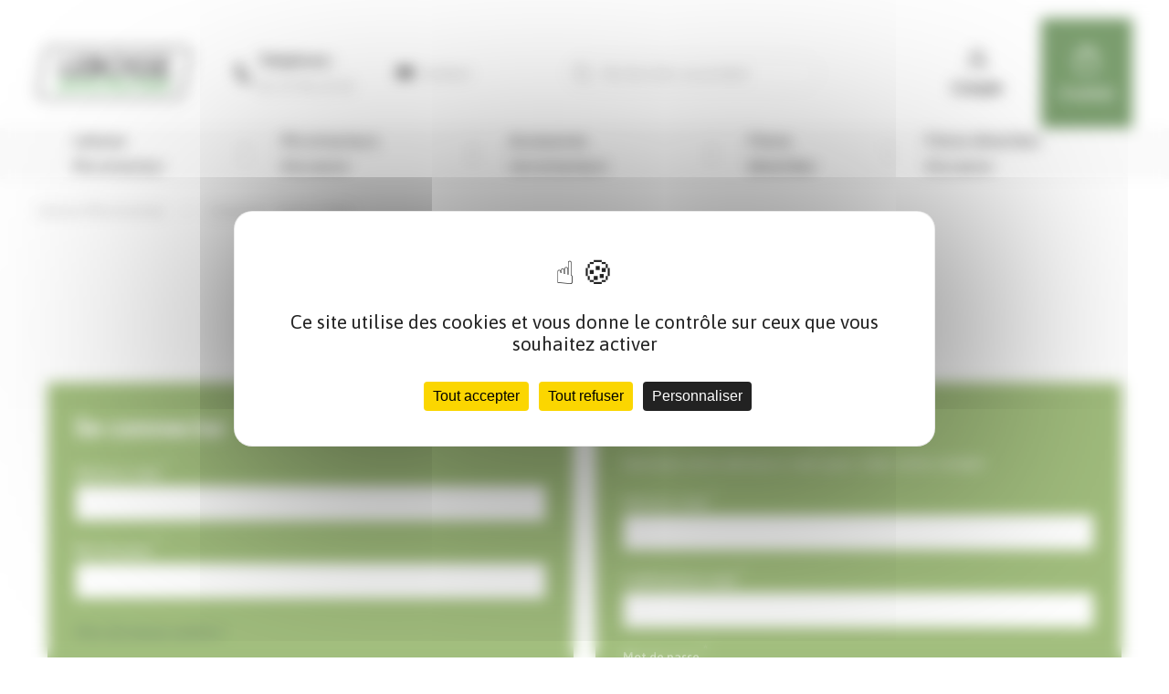

--- FILE ---
content_type: text/html; charset=UTF-8
request_url: https://www.microtracteurs-lebosse.com/client/connexion
body_size: 4186
content:
<!DOCTYPE html>
<html lang="fr">


<head itemscope itemtype="https://schema.org/WebSite">
    <meta charset="UTF-8">
    <meta http-equiv="content-type" content="text/html; charset=utf-8"/>
    <meta name="viewport" content="width=device-width, initial-scale=1.0">
    <meta http-equiv="X-UA-Compatible" content="ie=edge">
    <title>Connexion - Espace Client</title>
    <meta name="description" content="Connexion - Espace Client">
    <link rel="canonical" href="https://www.microtracteurs-lebosse.com/client/connexion">
    <meta property="og:locale" content="fr_FR">
    <meta property="og:type" content="website">
    <meta property="og:url" content="https://www.microtracteurs-lebosse.com/client/connexion">
    <meta property="og:site_name" content="Lebosse Microtracteur">

    <meta property="og:title" content="Microtracteurs | Lebosse Motoculture">
            <meta property="og:description" content="Lebosse Microtracteur, spécialiste de microtracteur (vente, entretien et réparation, accessoires et pièces détachées)">
                <meta property="og:image" content="https://www.microtracteurs-lebosse.com/assets/images/logo.png" />
        <meta property="og:image:secure_url" content="https://www.microtracteurs-lebosse.com/assets/images/logo.png">
        
    <meta name="twitter:card" content="summary_large_image">
    
            <meta name="twitter:title" content="Microtracteurs | Lebosse Motoculture">
                <meta name="twitter:description" content="Microtracteurs | Lebosse Motoculture">
                <meta name="twitter:image" content="https://www.microtracteurs-lebosse.com/assets/images/logo.png">
            <meta name="twitter:url" content="https://www.microtracteurs-lebosse.com/client/connexion" />

    <meta name="robots" content="max-snippet:-1, max-image-preview:large, max-video-preview:-1">

    <link rel="preconnect" href="https://fonts.gstatic.com">
    <link href="https://fonts.googleapis.com/css2?family=Asap:ital,wght@0,400;0,500;0,600;0,700;1,400;1,500;1,600;1,700&family=Playfair+Display:ital,wght@0,400;0,500;0,600;0,700;0,800;0,900;1,400;1,500;1,600;1,700;1,800;1,900&display=swap" rel="stylesheet">
    <link rel="stylesheet" href="https://www.microtracteurs-lebosse.com/assets/fonts/icomoon/style.css">
    <link rel="stylesheet" href="https://www.microtracteurs-lebosse.com/assets/css/styles.css">
    <link rel="stylesheet" href="https://unpkg.com/aos@2.3.1/dist/aos.css">
    <link rel="stylesheet" href="https://cdn.jsdelivr.net/npm/@fancyapps/ui@4.0/dist/fancybox.css"/>
    <meta name="application-name" content="Lebosse Microtracteur" />
    <meta http-equiv="X-Frame-Options" content="deny">
    <script type="text/javascript" src="https://tarteaucitron.io/load.js?domain=www.microtracteurs-lebosse.com&uuid=0ac3ab798e52de117086134aa427e2f08b782717"></script>
    
    <!-- Favicons -->
    <link rel="icon" type="image/svg+xml" href="/assets/src/images/favicon/favicon.svg">
    <link rel="icon" type="image/png" href="/assets/src/images/favicon/favicon-96x96.png" sizes="96x96">
    <link rel="apple-touch-icon" sizes="180x180" href="/assets/src/images/favicon/apple-touch-icon.png">

    <link rel="manifest" href="/assets/src/images/favicon/site.webmanifest">

    <link rel="shortcut icon" href="/favicon.ico">

    <meta name="apple-mobile-web-app-title" content="Lebosse Microtracteur">
    <meta name="application-name" content="Lebosse Microtracteur">
    
    <script type="text/javascript">
        tarteaucitron.user.recaptchaapi = 'XXXXX';
        (tarteaucitron.job = tarteaucitron.job || []).push('recaptcha');
    </script>
    <script>
        var base_url  = "https://www.microtracteurs-lebosse.com/";
        var site_url  = "https://www.microtracteurs-lebosse.com/";
        javascript_for_later = [];
    </script>
    <script src="https://ajax.googleapis.com/ajax/libs/jquery/3.5.1/jquery.min.js"></script>
    <script type="text/javascript" src="https://www.microtracteurs-lebosse.com/assets/js/panier.js"></script>
</head>


<body>
<div class="site-container">

    <header class="site-header" itemscope itemtype="https://schema.org/WPHeader" role="banner" uk-sticky>
        <div class="container-top">
            <div class="container-left">
                <div class="container-logo">
                    <a href="https://www.microtracteurs-lebosse.com/" title="Lebosse Microtracteurs" class="logo-client"><img data-src="https://www.microtracteurs-lebosse.com/assets/images/logo-client.svg" alt="Logo Lebosse Microtracteurs" width="170" height="75" uk-img></a>
                </div>
                <div class="container-phone">
                    <span class="icon-phone"></span>
                    <div>
                        <p>Téléphone :</p>
                        <a href="tel:+33233962363" title="Contactez-nous par téléphone au 02 33 96 23 63">02 33 96 23 63</a>
                    </div>
                </div>
                <div class="container-phone">
                    <span class="icon-mail"></span>
                    <a href="https://www.microtracteurs-lebosse.com/contact" title="Contactez-nous">Contact</a>
                </div>

            </div>
            <div class="uk-margin container-search-form">
                <form action="https://www.microtracteurs-lebosse.com/produit" method="get" class="uk-search uk-search-default">
                    <span uk-search-icon></span>
                    <input class="uk-search-input" type="search" name="rech" placeholder="Rechercher un produit" value="">
                </form>
            </div>
            <div class="container-right">
                <a href="https://www.microtracteurs-lebosse.com/connexion" title="Compte" class="links"><span class="icon-user"></span>Compte</a>
                <a id="btn_panier" href="https://www.microtracteurs-lebosse.com/panier" title="Nombre d'articles" class="links panier"><span class="icon-bag"></span>0 article</a>
            </div>
        </div>
        <div class="container-navigation">
            <nav class="uk-navbar-container" uk-navbar>
                <ul class="uk-navbar-nav">
                    <li>
                                                <a href="https://www.microtracteurs-lebosse.com/societe" title="Lebosse Microtracteur" class="item-links">Lebosse Microtracteur</a>
                    </li>
                    <li class="separator"></li>
                    <li>
                                                <a href="https://www.microtracteurs-lebosse.com/microtracteur-occasion" title="Microtracteurs d'occasion" class="item-links">Microtracteurs d'occasion</a>
                    </li>
                    <li class="separator"></li>
                    <li class="parent-link">
                                                <a href="https://www.microtracteurs-lebosse.com/accessoires-microtracteur" title="Accessoires microtracteurs">Accessoires microtracteurs</a>
                                            </li>
                    <li class="separator"></li>
                    <li class="parent-link">
                                                <a href="https://www.microtracteurs-lebosse.com/pieces-detachees-microtracteur" title="Pièces détachées">Pièces détachées</a>
                                            </li>
                    <li class="separator"></li>
                    <li class="parent-link">
                                                <a href="https://www.microtracteurs-lebosse.com/pieces-detachees-occcasion" title="Pièces détachées d'occasion">Pièces détachées d'occasion</a>
                                            </li>
                </ul>
            </nav>
        </div>
    </header>

    <div id="container-nav-mobile">
        <ul class="list-items-nav-mobile">
            <li><a href="tel:+33233962363" title="02 33 96 23 63" class="item-nav-mobile" uk-tooltip="Appelez-nous"><span class="icon-phone"></span></a></li>
            <li><a href="#modal-center" title="Recherche" class="item-nav-mobile" uk-tooltip="Rechercher" uk-toggle><span class="icon-loupe"></span></a></li>
            <li><a href="https://www.microtracteurs-lebosse.com/connexion" title="Compte" class="item-nav-mobile" uk-tooltip="Compte"><span class="icon-user"></span></a></li>
            <li><a href="https://www.microtracteurs-lebosse.com/panier" title="Panier" class="item-nav-mobile" uk-tooltip="Panier"><span class="icon-bag"></span></a></li>
            <li>
                <div id="nav-icon2" class="item-nav-mobile btn-mobile-menu">
                    <span></span>
                    <span></span>
                    <span></span>
                    <span></span>
                    <span></span>
                    <span></span>
                </div>
            </li>
        </ul>
    </div>

    <div id="modal-center" class="uk-flex-top" uk-modal>
        <div class="uk-modal-dialog uk-modal-body uk-margin-auto-vertical">
            <button class="uk-modal-close-default" type="button" uk-close></button>
            <form action="https://www.microtracteurs-lebosse.com/produit" method="get" class="uk-search uk-search-large">
                <span uk-search-icon></span>
                <input class="uk-search-input uk-text-center" type="search" name="rech" placeholder="Rechercher" autofocus value="">
            </form>
        </div>
    </div>

    <main class="site-main" role="main" data-aos="fade">
    
    <div class="uk-container">
        <div id="breadcrumb">
            <ul class="uk-breadcrumb">
                <li>
                    <a title="Lebosse Microtracteur" href="https://www.microtracteurs-lebosse.com/">Lebosse Microtracteur</a>
                </li>
                                    <li class="uk-disabled">
                        <a title="Connexion - Espace Client" href="https://www.microtracteurs-lebosse.com/client/connexion">Connexion - Espace Client</a>
                    </li>
                            </ul>
        </div>
    </div>


<script type="application/ld+json">
{"@context":"http:\/\/schema.org","@type":"BreadcrumbList","itemListElement":[{"@type":"ListItem","position":1,"item":{"@id":"https:\/\/www.microtracteurs-lebosse.com\/client\/connexion","name":"Connexion - Espace Client"}}]}</script>
<section class="section-header">
    <div class="uk-container">
        <div class="container-h1">
            <h1>Connexion</h1>
            <span class="icon-patern-titre"></span>
        </div>
        <div class="container-forms">
            <div class="form uk-width-1-2@m">
                <h2>Se connecter</h2>
                <form action="https://www.microtracteurs-lebosse.com/client/login" id="connexion-client" method="post" accept-charset="utf-8">
<input type="hidden" name="csrf_test_name" value="5fe8e7d9ebaba9f2dd0c117a171c6a02" />                                                                                                   
                    <div class="uk-margin">
                        <label class="uk-form-label" for="email-connexion-client">Adresse e-mail <sup>*</sup></label>
                        <div class="uk-form-controls">
                            <input class="uk-input" id="email-connexion-client" type="text" name="login" value="" required>
                        </div>
                    </div>
                    <div class="uk-margin">
                        <label class="uk-form-label" for="password-connexion-client">Mot de passe <sup>*</sup></label>
                        <div class="uk-form-controls">
                            <input class="uk-input" id="password-connexion-client" type="password" name="pass" required>
                        </div>
                    </div>
                    <a href="https://www.microtracteurs-lebosse.com/mot-de-passe-oublie" title="Mot de passe oublié ?" class="btn-reset-password">Mot de passe oublié ?</a>
                    <button type="submit" class="btn-submit">Connexion</button>
                </form>            </div>
            <div class="form uk-width-1-2@m">
                <h2>Créez votre compte</h2>
                <p>Saisissez votre adresse e-mail pour créer votre compte</p>
                <form action="https://www.microtracteurs-lebosse.com/client/inscription" id="nouveau-compte" method="post" accept-charset="utf-8">
<input type="hidden" name="csrf_test_name" value="5fe8e7d9ebaba9f2dd0c117a171c6a02" />                                                                                                        
                    <div class="uk-margin">
                        <label class="uk-form-label" for="email-nouveau-compte">Adresse e-mail <sup>*</sup></label>
                        <div class="uk-form-controls">
                            <input class="uk-input" id="email-nouveau-compte" type="text" name="email" value="" required>
                        </div>
                    </div>
                    <div class="uk-margin">
                        <label class="uk-form-label" for="confirmation-email-nouveau-compte">Confirmation e-mail <sup>*</sup></label>
                        <div class="uk-form-controls">
                            <input class="uk-input" id="confirmation-email-nouveau-compte" type="text" name="email2" value="" required>
                        </div>
                    </div>
                    <div class="uk-margin">
                        <label class="uk-form-label" for="password-nouveau-compte">Mot de passe <sup>*</sup></label>
                        <div class="uk-form-controls">
                            <input class="uk-input" id="password-nouveau-compte" type="password" name="pass1" required>
                            <div class="warning-message">
                                <p><span>Attention :</span>Votre mot de passe de 8 caractères minimum doit contenir au moins un chiffre et au moins un caractère spécial (!@#$%^&*).</p>
                            </div>
                        </div>
                    </div>
                    <div class="uk-margin">
                        <label class="uk-form-label" for="confirmation-password-nouveau-compte">Confirmation mot de passe <sup>*</sup></label>
                        <div class="uk-form-controls">
                            <input class="uk-input" id="confirmation-password-nouveau-compte" type="password" name="pass2" required>
                        </div>
                    </div>
                    <button type="submit" class="btn-submit">S'inscrire</button>
                                        <p class="txt-legal">En soumettant ce formulaire j'accepte que mes données personnelles soient utilisées pour me recontacter dans le cadre de ma demande indiquée dans ce formulaire. Aucun traitement ne sera effectué avec mes données. Plus d'information sur notre page de <a href="https://www.microtracteurs-lebosse.com/protection-des-donnees" title="Protection des données" class="item-links">Protection des données</a>.
                    </p>
                </form>            </div>
        </div>
    </div>
    <figure class="trace">
    <img src="https://www.microtracteurs-lebosse.com/assets/images/trace-tracteur.svg" alt="">
</figure></section></main>

<footer>
    <div class="uk-container">
        <div class="uk-width-1-4@m logo">
            <a href="https://www.microtracteurs-lebosse.com/" title="Lebosse Microtracteurs" class="logo-footer">Lebosse <span>Microtracteur</span></a>
            <a href="https://www.microtracteurs-lebosse.com/contact" class="uk-button-default" title="Envoyer un message">Envoyer un message<span class="icon-arrow"></span></a>
        </div>
        <div class="uk-width-2-3@m container-infos">
            <div class="infos">
                <div class="item">
                    <span class="icon-phone"></span>
                    <div>
                        <p>Téléphone :</p>
                        <a href="tel:+33233962363" title="02 33 96 23 63">02 33 96 23 63</a>
                    </div>
                </div>
                <div class="item">
                    <span class="icon-marker"></span>
                    <div>
                        <p>La Tellerie</p>
                        <p>61430 ATHIS VAL DE ROUVRE</p>
                    </div>
                </div>
            </div>
            <div class="infos">
                <p class="title">Pages</p>
                <nav itemscope itemtype="https://schema.org/SiteNavigationElement" role="navigation" aria-label="Navigation pieds de page">
                    <ul>
                        <li><a href="https://www.microtracteurs-lebosse.com/categorie/accessoires-microtracteurs/449" title="Accessoires microtracteur">Accessoires microtracteur</a></li>
                        <li><a href="https://www.microtracteurs-lebosse.com/categorie/pieces-detachees/499" title="Pièces détachées">Pièces détachées</a></li>
                        <li><a href="https://www.microtracteurs-lebosse.com/categorie/pieces-detachees-doccasions/451" title="Pièces détachées d'occasions">Pièces détachées d'occasions</a></li>
                                                <li><a href="https://www.microtracteurs-lebosse.com/societe" title="Lebosse Microtracteur" class="item-links">Lebosse Microtracteur</a></li>
                    </ul>
                </nav>
            </div>
            <div class="infos">
                <p class="title">Informations</p>
                <nav itemscope itemtype="https://schema.org/SiteNavigationElement" role="navigation" aria-label="Navigation pieds de page">
                    <ul>
                        <li><a href="https://www.microtracteurs-lebosse.com/contact" title="Contact">Contact</a></li>
                                                <li><a href="https://www.microtracteurs-lebosse.com/protection-des-donnees" title="Protection des données" class="item-links">Protection des données</a></li>
                        <li><a href="#tarteaucitron">Gestion des cookies</a></li>
                                                <li><a href="https://www.microtracteurs-lebosse.com/mentions-legales" title="Mentions légales" class="item-links">Mentions légales</a></li>
                                                <li><a href="https://www.microtracteurs-lebosse.com/cgv" title="CGV" class="item-links">CGV</a></li>
                    </ul>
                </nav>
            </div>

        </div>
    </div>
    <a href="https://www.koredge.fr" class="koredge-link" target="_blank" title="Koredge, agence digitale Besançon – création de site internet, référencement, social média"><span class="icon-k"></span> Réalisation Koredge</a>
</footer>

</div>

<script src="https://cdnjs.cloudflare.com/ajax/libs/jquery/3.1.0/jquery.min.js"></script>
<script src="https://code.jquery.com/ui/1.12.1/jquery-ui.js"></script>
<script src="https://cdnjs.cloudflare.com/ajax/libs/uikit/3.1.5/js/uikit.min.js"></script>
<script src="https://cdnjs.cloudflare.com/ajax/libs/uikit/3.1.5/js/uikit-icons.min.js"></script>
<script src="https://unpkg.com/aos@2.3.1/dist/aos.js"></script>
<script src="//cdnjs.cloudflare.com/ajax/libs/noUiSlider/14.0.3/nouislider.min.js"></script>
<script src="//cdnjs.cloudflare.com/ajax/libs/wnumb/1.2.0/wNumb.min.js"></script>
<script src="https://www.microtracteurs-lebosse.com/assets/js/main.js"></script>
<script src="https://cdn.jsdelivr.net/npm/@fancyapps/ui@4.0/dist/fancybox.umd.js"></script>

<script>
    var $buoop = {
        required: {
            e: -4,
            f: -3,
            o: -3,
            s: -3,
            c: -3
        },
        insecure: true,
        style: "bottom",
        api: 2020.05
    };

    function $buo_f() {
        var e = document.createElement("script");
        e.src = "//browser-update.org/update.min.js";
        document.body.appendChild(e);
    };
    try {
        document.addEventListener("DOMContentLoaded", $buo_f, false)
    } catch (e) {
        window.attachEvent("onload", $buo_f)
    }
</script>


<script>
    if (javascript_for_later && javascript_for_later.length) {
        for (var i in javascript_for_later) {
            javascript_for_later[i]();
        }
    }
</script>

</body>

</html>




--- FILE ---
content_type: text/css
request_url: https://www.microtracteurs-lebosse.com/assets/fonts/icomoon/style.css
body_size: 459
content:
@font-face {
    font-family: 'icomoon';
    src: url('fonts/icomoon.eot?e2qs01');
    src: url('fonts/icomoon.eot?e2qs01#iefix') format('embedded-opentype'), url('fonts/icomoon.woff2?e2qs01') format('woff2'), url('fonts/icomoon.ttf?e2qs01') format('truetype'), url('fonts/icomoon.woff?e2qs01') format('woff'), url('fonts/icomoon.svg?e2qs01#icomoon') format('svg');
    font-weight: normal;
    font-style: normal;
    font-display: block;
}

[class^="icon-"],
[class*=" icon-"] {
    /* use !important to prevent issues with browser extensions that change fonts */
    font-family: 'icomoon' !important;
    speak: never;
    font-style: normal;
    font-weight: normal;
    font-variant: normal;
    text-transform: none;
    line-height: 1;
    /* Better Font Rendering =========== */
    -webkit-font-smoothing: antialiased;
    -moz-osx-font-smoothing: grayscale;
}

.icon-email:before {
    content: "\e917";
}

.icon-logout:before {
    content: "\e918";
}

.icon-password:before {
    content: "\e919";
}

.icon-datepicker:before {
    content: "\e916";
}

.icon-mail:before {
    content: "\e915";
}

.icon-patern-titre:before {
    content: "\e900";
}

.icon-adresses:before {
    content: "\e901";
}

.icon-arrow-fat:before {
    content: "\e902";
}

.icon-arrow:before {
    content: "\e903";
}

.icon-avoirs:before {
    content: "\e904";
}

.icon-bag:before {
    content: "\e905";
}

.icon-buy:before {
    content: "\e906";
}

.icon-code-bar:before {
    content: "\e907";
}

.icon-delete:before {
    content: "\e908";
}

.icon-k:before {
    content: "\e909";
}

.icon-list:before {
    content: "\e90a";
}

.icon-livraison:before {
    content: "\e90b";
}

.icon-loupe:before {
    content: "\e90c";
}

.icon-marker:before {
    content: "\e90d";
}

.icon-paiement:before {
    content: "\e90e";
}

.icon-panier:before {
    content: "\e90f";
}

.icon-phone:before {
    content: "\e910";
}

.icon-retour:before {
    content: "\e911";
}

.icon-truck:before {
    content: "\e912";
}

.icon-user:before {
    content: "\e913";
}

.icon-valid:before {
    content: "\e914";
}

--- FILE ---
content_type: application/javascript
request_url: https://www.microtracteurs-lebosse.com/assets/js/main.js
body_size: 8408
content:
/******/ (function(modules) { // webpackBootstrap
/******/ 	// The module cache
/******/ 	var installedModules = {};
/******/
/******/ 	// The require function
/******/ 	function __webpack_require__(moduleId) {
/******/
/******/ 		// Check if module is in cache
/******/ 		if(installedModules[moduleId]) {
/******/ 			return installedModules[moduleId].exports;
/******/ 		}
/******/ 		// Create a new module (and put it into the cache)
/******/ 		var module = installedModules[moduleId] = {
/******/ 			i: moduleId,
/******/ 			l: false,
/******/ 			exports: {}
/******/ 		};
/******/
/******/ 		// Execute the module function
/******/ 		modules[moduleId].call(module.exports, module, module.exports, __webpack_require__);
/******/
/******/ 		// Flag the module as loaded
/******/ 		module.l = true;
/******/
/******/ 		// Return the exports of the module
/******/ 		return module.exports;
/******/ 	}
/******/
/******/
/******/ 	// expose the modules object (__webpack_modules__)
/******/ 	__webpack_require__.m = modules;
/******/
/******/ 	// expose the module cache
/******/ 	__webpack_require__.c = installedModules;
/******/
/******/ 	// define getter function for harmony exports
/******/ 	__webpack_require__.d = function(exports, name, getter) {
/******/ 		if(!__webpack_require__.o(exports, name)) {
/******/ 			Object.defineProperty(exports, name, { enumerable: true, get: getter });
/******/ 		}
/******/ 	};
/******/
/******/ 	// define __esModule on exports
/******/ 	__webpack_require__.r = function(exports) {
/******/ 		if(typeof Symbol !== 'undefined' && Symbol.toStringTag) {
/******/ 			Object.defineProperty(exports, Symbol.toStringTag, { value: 'Module' });
/******/ 		}
/******/ 		Object.defineProperty(exports, '__esModule', { value: true });
/******/ 	};
/******/
/******/ 	// create a fake namespace object
/******/ 	// mode & 1: value is a module id, require it
/******/ 	// mode & 2: merge all properties of value into the ns
/******/ 	// mode & 4: return value when already ns object
/******/ 	// mode & 8|1: behave like require
/******/ 	__webpack_require__.t = function(value, mode) {
/******/ 		if(mode & 1) value = __webpack_require__(value);
/******/ 		if(mode & 8) return value;
/******/ 		if((mode & 4) && typeof value === 'object' && value && value.__esModule) return value;
/******/ 		var ns = Object.create(null);
/******/ 		__webpack_require__.r(ns);
/******/ 		Object.defineProperty(ns, 'default', { enumerable: true, value: value });
/******/ 		if(mode & 2 && typeof value != 'string') for(var key in value) __webpack_require__.d(ns, key, function(key) { return value[key]; }.bind(null, key));
/******/ 		return ns;
/******/ 	};
/******/
/******/ 	// getDefaultExport function for compatibility with non-harmony modules
/******/ 	__webpack_require__.n = function(module) {
/******/ 		var getter = module && module.__esModule ?
/******/ 			function getDefault() { return module['default']; } :
/******/ 			function getModuleExports() { return module; };
/******/ 		__webpack_require__.d(getter, 'a', getter);
/******/ 		return getter;
/******/ 	};
/******/
/******/ 	// Object.prototype.hasOwnProperty.call
/******/ 	__webpack_require__.o = function(object, property) { return Object.prototype.hasOwnProperty.call(object, property); };
/******/
/******/ 	// __webpack_public_path__
/******/ 	__webpack_require__.p = "";
/******/
/******/
/******/ 	// Load entry module and return exports
/******/ 	return __webpack_require__(__webpack_require__.s = "./assets/src/js/main.js");
/******/ })
/************************************************************************/
/******/ ({

/***/ "./assets/src/js/main.js":
/*!*******************************!*\
  !*** ./assets/src/js/main.js ***!
  \*******************************/
/*! no static exports found */
/***/ (function(module, exports) {

/* Search Module Const */
var menuButton = document.querySelector('.btn-mobile-menu');
var containerMobileMenu = document.querySelector('.container-navigation');
/* GET RESOLUTION / ADD MOBILE CLASS & DESKTOP CLASS  */

function getResolution() {
  if (screen.width < 768) {
    $('body').toggleClass('mobile');
  } else {
    $('body').toggleClass('desktop');
  }
}
/* END */

/* MOBILE MENU  */


function mobileMenu() {
  menuButton.addEventListener('click', function () {
    menuButton.classList.toggle('open');
    containerMobileMenu.classList.toggle('open');
  });
}
/* END */

/* RANGE FILTRE PRIX */


function rangeFiltrePrix() {
  var rangePrix = document.querySelector('.slider-prix');

  if (rangePrix) {
    noUiSlider.create(rangePrix, {
      start: [0, 250000],
      connect: true,
      tooltips: false,
      format: wNumb({
        decimals: 0,
        suffix: ' €',
        thousand: ' '
      }),
      range: {
        'min': 0,
        'max': 10000
      },
      step: 10
    });
    var nonLinearStepSliderValueElement = document.querySelector('.slider-prix-value');
    rangePrix.noUiSlider.on('update', function (values) {
      nonLinearStepSliderValueElement.innerHTML = '<span class="km">' + values.join("</span><span class='km'>") + '</span>';
    });
  }
}
/* END */

/* DATEPICKER FRENCH FUNCTION  */


$(function ($) {
  $.datepicker.regional['fr'] = {
    closeText: 'Fermer',
    prevText: 'Précédent',
    nextText: 'Suivant',
    currentText: 'Aujourd\'hui',
    monthNames: ['Janvier', 'Février', 'Mars', 'Avril', 'Mai', 'Juin', 'Juillet', 'Août', 'Septembre', 'Octobre', 'Novembre', 'Décembre'],
    monthNamesShort: ['Janv.', 'Févr.', 'Mars', 'Avril', 'Mai', 'Juin', 'Juil.', 'Août', 'Sept.', 'Oct.', 'Nov.', 'Déc.'],
    dayNames: ['dimanche', 'lundi', 'mardi', 'mercredi', 'jeudi', 'vendredi', 'samedi'],
    dayNamesShort: ['dim.', 'lun.', 'mar.', 'mer.', 'jeu.', 'ven.', 'sam.'],
    dayNamesMin: ['D', 'L', 'M', 'M', 'J', 'V', 'S'],
    weekHeader: 'Sem.',
    dateFormat: 'dd/mm/yy',
    firstDay: 1,
    isRTL: false,
    showMonthAfterYear: false,
    yearSuffix: ''
  };
  $.datepicker.setDefaults($.datepicker.regional['fr']);
  return $.datepicker.regional['fr'];
});
/* END */

/**
 * Init Function to Launch on document Ready
 */

var init = function init() {
  getResolution();
  mobileMenu();
  rangeFiltrePrix();

  if ($(".datepicker")) {
    $(".datepicker").datepicker();
  }

  AOS.init({
    easing: 'ease-out-cubic',
    duration: 300,
    once: true
  });
}; // Document ready


document.addEventListener('DOMContentLoaded', init);
$(document).ready(function () {
  $(document)
  /* ----------------------------------------------------- */

  /* EVENEMENTS GENERIQUES */

  /* ----------------------------------------------------- */
  .on('click', '.prevent-default', function (e) {
    e.preventDefault();
  })
  /* ----------------------------------------------------- */

  /* MES ADRESSES */

  /* ----------------------------------------------------- */
  .on('click', '.supAdresse', function (e) {
    e.preventDefault();
    var id = $(this).data('id_adresse');

    if (confirm("Etes-vous sûr de vouloir supprimer cette adresse ?")) {
      document.location.href = base_url + 'client/supprimer_adresse/' + id;
    }
  });
});

/***/ })

/******/ });
//# sourceMappingURL=[data-uri]

--- FILE ---
content_type: application/javascript
request_url: https://www.microtracteurs-lebosse.com/assets/js/panier.js
body_size: 2101
content:
var obj_panier_tmp;


if (typeof jQuery == 'undefined') {
	alert("JQuery n'est pas chargé !\nLa class \"ameno_panier\" nécessite JQuery pour fonctionner.");
}
//class PANIER
function ameno_panier(ref, qte, nom_obj_panier, input_qte, input_decli, message_en_div_ou_alert, qte_min, type){
	this.ref=ref;
	this.qte=qte;
	if(qte_min == undefined){
		this.qte_min=1;
	}else{
		this.qte_min=qte_min;
	}
	if(type == undefined){
		this.type="normal";
	}else{
		this.type=type;
	}
	this.nom_obj_panier=nom_obj_panier;
	this.input_qte=input_qte;
	if(input_decli){
		this.input_decli=input_decli;
	}else{
		this.input_decli="";
	}
	if(!message_en_div_ou_alert){
		this.message_en_div_ou_alert="";
	}else{
		this.message_en_div_ou_alert=message_en_div_ou_alert;
	}
	
	this.id_bt_ajouter="";
	
	this.id_bt_plus="";
	this.id_bt_moins="";
	
	this.id_bt_supp="";
	this.id_bt_recalculer="";
	this.id_ligne_panier="ligne_panier_"+ref;
	
	this.id_bloc_panier="";
	this.img_a_animer="";

	obj_panier_tmp = this;

	$("#" + this.input_qte).attr("onblur",this.nom_obj_panier + ".modif_qte(this.value);" + this.nom_obj_panier + ".recalculer();");
	
	this.init_bt_ajouter=function(id_bt_ajouter, min_valeur){
		this.id_bt_ajouter=id_bt_ajouter;
		$("#"+this.input_qte).attr("value",this.qte);
		$("#" + this.id_bt_ajouter).css("cursor","pointer");
		$("#" + this.id_bt_ajouter).attr("onclick",this.nom_obj_panier + ".ajouter(); return false;");
		console.log($("#" + this.id_bt_ajouter));
	}
	
	this.init_bt_moins_plus=function(id_bt_moins,id_bt_plus){
		this.id_bt_moins=id_bt_moins;
		this.id_bt_plus=id_bt_plus;
		$("#" + this.id_bt_moins).css("cursor","pointer");
		$("#" + this.id_bt_moins).attr("onclick",this.nom_obj_panier + ".moins(); panier_"+this.ref+".recalculer(); location.reload(); return false;");
		
		$("#" + this.id_bt_plus).css("cursor","pointer");
		$("#" + this.id_bt_plus).attr("onclick",this.nom_obj_panier + ".plus(); panier_"+this.ref+".recalculer(); location.reload(); return false;");
	}
	
	this.init_bloc_panier=function(id_bloc_panier,img_a_animer){
		this.id_bloc_panier=id_bloc_panier;
		if(img_a_animer != "" && $("#" + img_a_animer).length){
			this.img_a_animer=img_a_animer;
			//création de l'image à bouger			
			if(!document.getElementById(this.img_a_animer+'_abouger')){
				$("body").append('<img src="'+$("#"+this.img_a_animer).attr('src')+'" id="'+this.img_a_animer+'_abouger" alt="" />');
				img=$("#" + this.img_a_animer + "_abouger");
				img.css({'position' : 'absolute', 'z-index' : '1500', 'display' : 'none'});
			}else{
				$("#" + this.img_a_animer+'_abouger').attr("src", $("#" + this.img_a_animer).attr('src'));
			}
		}
	}
	
	this.init_bt_supp=function(id_bt_supp){
		this.id_bt_supp=id_bt_supp;
		if(this.id_bt_supp!=""){
			$("#" + this.id_bt_supp).attr("onclick",this.nom_obj_panier + ".supp();  location.reload(); return false;");
		}
	}
	
	this.init_bt_recalculer=function(id_bt_recalculer){
		this.id_bt_recalculer=id_bt_recalculer;
		if(this.id_bt_recalculer!=""){
			$("#" + this.id_bt_recalculer).attr("onclick",this.nom_obj_panier + ".recalculer(); return false;");
		}
	}
	
	this.init_ligne_panier=function(id_ligne_panier){
		this.id_ligne_panier=id_ligne_panier;
	}

	this.init_rowid=function(rowid){
		this.rowid = rowid;
	}
	
	this.moins=function(){
		if(this.qte>this.qte_min){
			this.qte--;
			$("#" + this.input_qte).val(this.qte);
			
			$("#" + this.id_bt_recalculer).css("visibility","visible");
		}
	}

	this.plus=function(){
		this.qte++;
		$("#" + this.input_qte).val(this.qte);
		
		$("#" + this.id_bt_recalculer).css("visibility","visible");
	}
	
	this.modif_qte=function(v){
		if(parseInt(v).toString()==v.toString() && parseInt(v)>0 && parseInt(v)!=this.qte){
			this.qte=parseInt(v);			
			$("#" + this.id_bt_recalculer).css("visibility","visible");
		}else{Panier.php
			$("#" + this.input_qte).val(this.qte);
		}
	}
	
	this.ajouter = function(){
		if(this.input_decli != "" && $("#" + this.input_decli).val() == ""){
			alert("Veuillez sélectionner une déclinaison disponible.");
		}else{
			$.ajax({
                type: "get",
                url: base_url+'panier/ajouter_produit',
                data: "id_decli=" + this.ref + "&qte=" + this.qte,
                success: function(data) {
					var tab_data = data.split("|||");
					if(obj_panier_tmp.message_en_div_ou_alert == "alert"){
						alert(tab_data[0]);
					}else if(obj_panier_tmp.message_en_div_ou_alert == "div"){
						obj_panier_tmp.charge_div_apercu(tab_data[0], tab_data[1]);
					} else if(obj_panier_tmp.message_en_div_ou_alert == "flashdata") {
						$('#alert_message2').removeClass();
						$('#alert_message2').addClass('alert_message warning');
						$('#alert_message2').css('display', 'flex');
						$('#alert_message2 > div').html('<p class="titre">Message d\'alerte</p>' + tab_data[0]);
					}
					if(obj_panier_tmp.id_bloc_panier != ""){
						obj_panier_tmp.maj_bloc_panier();
					}
				},
				error: function() {
					alert("Erreur : Impossible d'ajouter cet article au panier.");
				}
            })
		}
	}
	
	this.supp=function(){
		if(confirm('Etes-vous sûr de vouloir supprimer cet article ?')){
			$.ajax({
                type: "get",
                url: base_url+'panier/supprimer_produit',
                data: "rowid=" + this.rowid,
                success: function(data) {
					obj_panier_tmp.maj_bloc_panier();
					$("#"+obj_panier_tmp.id_ligne_panier).fadeOut(200,function(){
						obj_panier_tmp.maj_contenu_panier();
					});
				},
				error: function() {
					alert("Erreur : Impossible de supprimer cet article du panier.");
				}
            })
		}
	}
	
	this.recalculer = function(){
		$.ajax({

			type: "get",
            url: base_url+'panier/maj_produit',
            data: "rowid=" + this.rowid + "&id_decli=" + this.ref + "&qte=" + this.qte,

			success: function(data) {
            	var tab_data = data.split("|||");
				if(obj_panier_tmp.message_en_div_ou_alert == "alert"){
					alert(tab_data[0]);
				}else if(obj_panier_tmp.message_en_div_ou_alert == "div"){
					obj_panier_tmp.charge_div_apercu(tab_data[0], tab_data[1]);
				}else if(obj_panier_tmp.message_en_div_ou_alert == "flashdata") {
					$('#alert_message2').removeClass();
					$('#alert_message2').addClass('alert_message warning');
					$('#alert_message2').css('display', 'flex');
					$('#alert_message2 > div').html('<p class="titre">Message d\'alerte</p>' + tab_data[0]);
				}

				obj_panier_tmp.maj_bloc_panier();
				$("#"+obj_panier_tmp.id_ligne_panier).fadeOut(200,function(){
					obj_panier_tmp.maj_contenu_panier();
					$("#"+obj_panier_tmp.id_ligne_panier).fadeIn(200);
				});
			},

			error: function() {
				alert("Erreur : Impossible de mettre à jour cet article.");
			}

        })
	}
	
	this.maj_bloc_panier=function(){
		$.ajax({
            type: "get",
            url: base_url+'panier/bloc_panier',
            data: "maj=1",
            success: function(data) {
            	panier = $("#"+obj_panier_tmp.id_bloc_panier);
				console.log("panier");
				console.log(panier);
				if(obj_panier_tmp.img_a_animer != ""){
					img = $("#"+obj_panier_tmp.img_a_animer);
					img_a_bouger = $("#"+obj_panier_tmp.img_a_animer+"_abouger");
					pos_panier = panier.offset();
					console.log("panier");
					console.log(pos_panier);
					pos_panier = Array(parseInt(pos_panier.left),parseInt(pos_panier.top));
					console.log("panier");
					console.log(pos_panier);
					pos_img = img.offset();
					pos_img = Array(parseInt(pos_img.left),parseInt(pos_img.top));
					img_a_bouger.css({'display' : '', 'left' : pos_img[0]+'px', 'top' : pos_img[1]+'px', 'opacity' : '1', 'width' : '', 'z-index' : '1901'});
					img_a_bouger.animate({
						opacity: 0,
						left: pos_panier[0] + 'px',
						top: pos_panier[1] + 'px',
						width:  '100px'
					}, 1000, function() {
						img_a_bouger.css('display','none')
						panier.html(data);
				    });
				}else{
					panier.html(data);
				}
			},
			error: function() {
				alert("Erreur : Impossible de mettre à jour le panier.");
			}
        })
	}

	this.maj_contenu_panier=function(){
		$.ajax({
            type: "get",
            url: base_url+'panier/contenu_panier',
            data: "maj=1",
            success: function(data) {
            	panier = $("#contenu_panier");
            	panier.html(data);
			},
			error: function() {
				alert("Erreur : Impossible de mettre à jour le panier.");
			}
        })
	}
	
	this.charge_div_apercu=function(message, qte){
		if(!document.getElementById('apercu_aj_panier')){
			$("body").append('<div id="message_fond"></div>');
			$("body").append('<div id="apercu_aj_panier"></div>');
		}
		$("#message_fond").css("display","none");
		$("#apercu_aj_panier").css("display","none");
		var req = this.createXHR();
		req.onreadystatechange = function(){ 
			if(req.readyState == 4){
				if(req.status == 200){					
					$("#apercu_aj_panier").html(req.responseText);
					$("#message_fond").fadeIn(300);					
					$("#apercu_aj_panier").fadeIn(300);
				}else{
					alert("Erreur : Impossible de mettre à jour le panier.");
				}
			}
		}
		obj_panier_tmp=this;
		req.open("GET", "panier/div_panier"+((this.type != "normal") ? "_"+this.type : "")+".php?id_decli="+(this.input_decli!="" ? document.getElementById(this.input_decli).value : this.ref)+"&qte="+qte+"&message="+message, true);
		req.send(null);
	}
}

function fermer_apercu_panier(){	
	$("#message_fond").animate({
		opacity: 0
	}, 200, function(){
		$("#message_fond").css("display","none");	
	});
	$("#apercu_aj_panier").fadeOut(200);	
}


--- FILE ---
content_type: image/svg+xml
request_url: https://www.microtracteurs-lebosse.com/assets/images/logo-client.svg
body_size: 61564
content:
<svg version="1.1" id="Calque_1" xmlns="http://www.w3.org/2000/svg" xmlns:xlink="http://www.w3.org/1999/xlink" x="0" y="0" viewBox="0 0 196 66" xml:space="preserve" enable-background="new 0 0 196 66"><g id="Maquette"><g id="_x30_1_x5F_home" transform="translate(-252 -40)"><g id="header" transform="translate(221)"><g id="Group-12" transform="translate(30 40)"><path id="Rectangle" d="M187.1 1H20.3c-1.9 0-3.7.7-5.1 1.8s-2.4 2.8-2.8 4.6L3 55.4c0 .6-.1 1.1-.1 1.6 0 2.2.9 4.2 2.3 5.7 1.4 1.4 3.4 2.3 5.7 2.3h166.7c1.9 0 3.7-.7 5.1-1.8 1.4-1.1 2.4-2.8 2.8-4.6l9.4-48c.1-.5.1-1 .1-1.5 0-2.2-.9-4.2-2.3-5.7S189.3 1 187.1 1z" fill-rule="evenodd" clip-rule="evenodd" fill="#fff" stroke="#000" stroke-width="2"/><g id="logo-copy" transform="translate(22 9)"><g id="Mask"><path id="path-1_1_" fill-rule="evenodd" clip-rule="evenodd" fill="#d8d8d8" d="M0 .6h154v47H0z"/></g><defs><filter id="Adobe_OpacityMaskFilter" filterUnits="userSpaceOnUse" x="-115.6" y="-4.4" width="283.2" height="99"><feColorMatrix values="1 0 0 0 0 0 1 0 0 0 0 0 1 0 0 0 0 0 1 0"/></filter></defs><mask maskUnits="userSpaceOnUse" x="-115.6" y="-4.4" width="283.2" height="99" id="mask-2_1_"><g filter="url(#Adobe_OpacityMaskFilter)"><path id="path-1_2_" fill-rule="evenodd" clip-rule="evenodd" fill="#fff" d="M0 .6h154v47H0z"/></g></mask><g mask="url(#mask-2_1_)"><image width="349" height="122" xlink:href="[data-uri] GXRFWHRTb2Z0d2FyZQBBZG9iZSBJbWFnZVJlYWR5ccllPAAArWNJREFUeNrsvQeAJFd57/tV7NzT PTltzrvSKqwCikgCISEEQgKZZARYgDHgh2XhywNfP7B94TlhzL2XByaJIJOERJIQkoxy1q5W0kqr DbMzOzlPT+eufL//qe6lt9UzO7MzWvzsPVCanZ7qqlOnqn7nf77zfd8hOllOlpPlZDlZTniRTjbB ybKIsp63y3g7m7eVvOknm+RkOVkWVHp4e4y3n/KWOwnfk2WhpZG3t/D2Lt42l38P8yafbJqT5WRZ UAFwp3jbydunAWP191GLH932vdX5UvH9hXR2s2M5kqRJtuRJtizLliorti2TpUuaoSiyEZADJf69 IEte0fO80aCm7gnp+sBb3v5u8+T9PGHgfT9vf8zbaqjd9evX05VXXkmnnXYatbe3UzQaPdlKJ8vJ UlPGxsaop6eHbr/9dnruuefwkmBr583m7UMnXPn+8MffCbY1tv7gpZ6eC4cHh2KSR5Ikyy5D15Ml yZVVxSNFdnVJdWX+yX90ZElxZEVyGM7FgKZMdHe0f2ndqtX3bNlxTm4h57zzrntkz7PDfKak5FKD S27CdajR9ewY/zkmS7LuuLZqmCXPtqyi47gzjfHw6IqOpuGmRHwiFAoUJK5by6rt/9Wen2gZvDcB vLquy295y1voQx/6EG3dupUSiQQFg0FSVfXkm3aynCw1pVQqUS6Xo6GhIfr0pz9Nv/nNb6pV8E0n /K3hF7UhkYhfnMtmm9KZDKmSxExUSGEq2h4MISpJzN+ApJEsK+TwR4qqka4oFNQ1lsC0Lh4JF/oO 9+3lP71c7xzPPflCfHBydIVhGZskRd5q2sYG2za7yfM0Pg3JHuNeVk1W0jHZk0ue5CoK1yOshHRP DvJ5PSmkK5JlmVahmB3lfuGRUCj8m+zEwZ5gMGJo8c7/Ks/PWbxdW1a88utf/3r6xCc+Qeeccw4x iE++XSfLyTJPgTDB1tzcTH/7t39bDV+ImhtPOHw9T1I0RdaMQoGKBYMawjoxJKlksh71mL6uzCD2 qMQvNxQVU5J5bJEtyeTZAZI1VZ5Opc81S8bWO771zb7rbvxgCce9+98fiquydHpbU9MljcnYuUXK tPcdnorns0VHl/ThgB6Y0QP60x65+8nxDK5JlpU2CFIkQJ8kFtwyk58rKEsxyZUaSnlamU3n1gf0 3NXtbY2XNCQbbpEU5X7Pnk1LasL7T/7soG3O5+0cgHflypV09dVX01lnnXUSvCfLybLIcvrpp4vt ueeeO/LRCYdvWNNVz3UUy7HItExyWe7mchYFArpQwa7rHdlY+JLKPJQVmVyH4Wxb4t+ZbD7GBzlH D1qPp3NF6+ndz70hPTN+rec4m/OpidiQHBg2Ssbz2enclnAkOM7q9mue6fVoqpaSJDlrWJbr2uQ0 NjTA7OIVDWE+9sIBXXJdl2SXcW+YatF0Q/miEY9G5O7h4anrDUc+L+EqA7aX3sP7G//Jn5fmsuIV Bt21a9fSli1bRE9+spwsJ8uiR/zCTFctjE84fCPRaBiK03Vsxp1DpilTybApHNBY9TJg+X9QoiXD INa65GouKY4ilGmJiRnWFIa1KTXFwuev2b5j4ue//sV5qdGJzUFZT4fD4e/bKu3JlDKjdsGddT1n tRswP9LYFKct61cOrd1+XqlWiM/xu1XeirzN3PGtnw3qXdqp+UJxg2XZodR06r+Cl8jK8iZKZ2en 2E6Wk+VkOb5SpXp9IJ/oCjBfI5jc8jyPArJMquKSyVC1HYN0T+ZRv0uWbZNpy6QwnGU5SLbtwCRA rsxquKSSpgZIiSTOeOTJp1Z7JWcqGor+hNl8X3GmsJ8UPaNKqnPDTTd4t3zlWyOslM+Znp654tGp yYN8+kOLre9Xvvrljilv9Gp3NnqV48QfbYjFhyKhqPUf4Wb+bDAtJblddO40zu+KLffhQdqOyi/w asB2svzHKpjQ2bt3r5hZT6VSR/0tFArRunXraM2aNdTY2Ljs5y4Wi2I2v6+v76hzK4oi7Jynnnoq dXV1HffxcU0A1vj4+Cv+Bk8bDOP//1JwLbOzs0d99HuArxd1HEsyTJtcBq3E+taxLQYs/0tSyHE8 3lzymNIlw6GAhkk3hcGr8E0lss0SJSMRGh7qj0iufED31M9HY9FHOjtXTV9+/SVO9bk+8LEbzR/d +sMfj4/PfiGoS5d/7+v/M3XDh/+vmWPVMZOZlHsOHF635+V9V6WmJl8XUVVFk+hBmeguTdVHOtpX OSeqvZ6aysvcJhHLcZO2LLfxCKAzKMvtYUVq4To1R7nRkprc7xjOMHO4wH83yfN4I9OTyCRJMiT8 JMngxrZ4w89S2Wxi8X6OJNcV8o3lTdh48fIut0sZJiC++93vigezUq644gp6//vfvyTQf+c73xHH XUp53/veJ+pRq1xw3FoFU1sAH7QXPEIuvvhiOu+88wQIl6vMzMzQfffdR4899hjt3r2bn9eMmFk3 TfMV9cA9Awh37Ngh2nY56jI5OUk//elP6Z577qGBgQHK5/NHnVviBy4QCFBLS4sA8Jve9Ca69NJL F3xePBdwz3rxxRcFsHBttQVD+O7ubrrwwgvFvZrrecG9uummm5Z0vYD8l770pSUd4/Dhw6/46ITD V9K0iOTBtsv8YviaJYdck9Uug9aRbeYGq19YHlgZm5ZLxZLJL7/KjPDIZVBbkkN5s8A3xKQ1nV1m Mh4/uHX1lokzrzqn7vnikdig0qbcOzLSf31TU8fAzmce2/fUs083BGXJa2tp7jv91K2Z7nVnelMT h/VsJts5OZ3advdvfnte76GBc4OKFw8HtSc0WbonoMq7E5HQdGM8ZsXampe1TXozlsKdUtjw3CbT 9TpUSeoKyFK7QlKLRF6bIbntRUlu5jpHI7Ic5qYI8n6Bku3pU44j9VluIWs6RcPmRnVgu+GuC4V7 MQ8Nzf/RuIvTZbKjCpmxgFyMBJR8SFcyQV2dTc3MTgYC2oCuqT08Uujjl2dGktVWrho28fK2traK yc/lLM8//zz9/Oc/P+rles1rXlNrG1u0wnjqqafowQcfPO5j4EU2jFea9KHw7r//fnrhhRfmf8YZ PuiwUIc77riDzj33XOGeBy+RpUL3l7/8pQDTyy+/TFNTU5ROp4/5PUAYkL777ruXVBco3UcffZS+ /OUvizaAIq0FfnU5cOCAuMc4N+r+h3/4h8e8d3//938v4Av3LKj6+QrgvHPnTgG2r371q3X32bdv 35KeBRT4tS9ZRPEzWfvRifd2ICfksZK1bZv/64lPJBkWXQYwq1683rKwvLqMC48KhsmKmNHLH6r8 8pueQ9l8gTzboZVrOracfvqZl3Z0rxlmWM/wQ/8KD4Srrr3affieB3810N9zqWtbn8umsp6ZV3Tb LtLqNvX+vsHxPc8883hj76GRLfsO9mzoOTTYJrtWIKTLO1VVvSWg6k8ENXnUcyzjzEuuOG4Ph1TW 5a7FjTAJm0zPa7dd6lYYsAzEVhb07bIssapVm+H+ZjpeKOd4wXHTCQwZTnDQdAOG66qa48lS0RYT lPmCQaWiQVbRJKdkNrgGi1qrRLLL7eXY3IYOd2LcxsxiiYWwRLYHG7oqkxtUedMlh6/LDgVVSw/o RjioFxpioUyyITIS0JX+m2++afs999yr9/Udpo6OjmU3OeBlHBkZOQq8FZW2lEk9HBPbkuwtc9i3 UWdsx3zGWTgA3lCIACTgALD81V/91XFBDxAC9L/xjW8I4OD65oNebXEcR9QbpgHUBaaCG2+8kd72 trctWI3i+1C7//qv/yrqsJDzY/IaqhzfTSaT8+6LOv3Jn/yJgGnN8HzOAoagXZuamubcp7+/f8nP 6nI8++gEaj864fC1c5lgSQ4JTwdAFWJKU2ShbCXAV3GJwSQm3uDxYJoGFZlOssy/KypDReYhjQfn X3r86WfjQ2OjN61evepNXR2tfYde3jkWb0jODo8M5J944AFjanqKmlevUff0PCbrGjW98HLP5o6p 6djUdJFsBlXL5MQKZyqTnckc0mcz+VixkNNY7T4b0uTbogH1gVhYOxQJKfm33fCRBUF3NmspkiyH HMlLsvxpkzwPvsUd/GGbwkJbJ6nd9aSWEHkxvtSw7XpBgyGbdbxA0fMCKdtVRyxXzvAfs2Jj5c9n TsoSWTw66OmZouzhUaL0DElGjlwjT57FCs0xSLIZvE6JOzTTB69ncxVs0iRuOx5KcL8kCeOCRAoP PFgMwWlPIZVVEfyoMRurcsMGw5Gt0VCotHrNGu2P/uh9NDo6Sg0NCVq7ds2yw7cWZFDX2Jb7uIst MBnUg8XExITYFiU2GMTZbFbAE53LV77ylUXZX4eHh4Wqu+222wQ454Iejl1RaIA1YDZXXR5//HFx HTAZYEh+LABXFC+G3gcPHhQwr7Yr47ywK+PfGB2gztgqJquNGzcK88B8nQvUOM4BoNaCD8fHVokY q722+RT1k08+ueRnFSabpZb/EGaHQCgUyOWyQrnC/MDjZIYv+eoXdJBgXmAQs+r1GB6uK1OhZBGc IUBATVLJYLXUxWpsYpp78t6BrpnJmamH8iVWjHTJho2bQ61trV7jmjPdaJfHkLWkYj4tZYzJ+PRs Ngz7MmCTzpVoNpVpmsxMN41O5ikalA7GI+rt8XDg7kQk+FIyFpq94OzzSG7sPDs3ecNFpm2vyhfz uuk4ZjQWHQ6FQ3s8R571HKdJJmkFV7+bFWeLLCktnqQ0MVhjlueFDQJgnWDe9gI53lKOq03arpyC ix13LqxwKc8KocD/LvGGwW43y+EIt4Xl+i4XXSxVx8bzZOw7QKWe50kujLOiLXAPZZAiWWJikiks JivRoWEUgUEA2lQLKBSAvzR/6vDLp+sK3kJ+CS0GO49BVIV0jf/Km1JUpVJO0w0loKtaiFQ9RA2J GK3jB78h0SCUzHKZHuqBbDkm9aA2a48LtQl750Khhxd98+bNrxgSA1bV8ANscOy3vvWtRxQmzv/M M8/QE088IaBVKYVCQYDgV7/6lbBRLkSt7tmzRzjnP/LII+K41QVQQz0vv/xyOvvss2nVqlVHbPIA GPbHRNwDDzwgwF9dF1zD/v376Xvf+56wywJ8x1KlMAdUg7dy7bgW2EQjkYgwb8D+C1MIbK0wKUF5 wt7b0NAw5/ER/VULXjwHn/rUp4QZCteFrRIxhvrA3gwljnPPZxaA+aK24LiLec7g277UUqcTePLE x4XKegCTabbwdoCrmUu6IlGQx8MlhggUMIlgC0/QmHnCN8UVcEEaIES6FXm4jYcgHAkzxE0lHtIf TqdmfzU6mfHi8USzVSp0lkrG1mymcIYj6RsC8eYGj6JykLkxxcBWGTim4dJsWqGGgN6rJPV7mVx3 JeOB3a2NkUnHbbbGC0n1iQPZtljz0FtaW5qvi0bDHa6qK7IK12SpWCyU0q6nmLaiBQxZDfPgOZQx KTBdsvVZx1LTjienud55AJU3mFRcqAj+jwCtmFTkzoE/t/i6CrBxe/CDlijBfFRY7aJzAupG+EuH h1NUGOmheGmAO5QZsljpArYkuirfoIN/2WUA43cP9OXflRDajUcX/G9N0wRAM3lDtKsw86geaXw+ VcaQA3N1Dh+H29jKMMADVMq1ipcXbb5c8B0cHBQwqy4I5FixYsWSjotj1h4XquvjH//4goNDsF+t 6QPmA2zVBUAB/CoTc9XmBtgZAayKAvQncjMCiAsBL2yqMFPUghOAA2w++MEP0mWXXUZtbW2iU6lV rzgGwPXGN75RKF2YLJ5++umj/t7b2ysmJ6FMX/va187ZmQGiMAdUgxfn/tznPic6qdqJWHTS27dv p4suukiYSOAfPlcBpG+99dZXgPf73/++gF49+/8pp5wiru0d73iHP2KbJ7y9znCf/uzP/mxRpq2l TjSjw6j1dMBA+YTDV3c9zdN0KpZYtfF7DG8GwDjIisx1fBhVICy5kgCxJOy/LrlCwcnkKB6r4SKr sQT19qWkVZ2NXZdfdPrAr/59V19qbEArTGtB0zDihi01xtrXrAtr6jnp2dyVBYpuVsOxgO7Bb9hi 2EVHWmLxH3S0hh5JxFozyabWHZF4bG2gIb7SDoXaiw61y465wZGktvGipKVYLY5O5mh8ttiQIbXd 4JviJLgDiOmkBhXuQCQKcUcSYUBFGGaNrFhD/DPIW4Q/zxs23b9zPxUY/JQt8PUr5GTyZK/ppEJz Em4HFGKlb6AdGLzc9QgIj+ZtGp1Ik1ycodO3NNHkuE29/QUqmqbYBxuQiPbkr4kRhAAzQ7jAL4yN jiqgk8x1mMmUuPfgzo9HAGKkwbuF4BoUVSmguOIFK6Kz8DxhJQ5oAVbOrvBIERGIy1Tq2WaX6kuM hxyArLUj45hLNWfg5am1RYbDYTHcrgUEgBiPx4W6hJlhMfCdD7yAPaIMP/KRjwhPivmUPCAN0wnq hg4NwP76179OP/zhD4/sY1mWOBc8OKBi65kfoBxh8qhW/DjWZz7zGTrjjDPEeV6hr/j5R10BYIB3 Pjh+61vfekW7fvazn6VLLrlkzu8BnKtXrxbeDrVmilrFXjtph7qfaJfJOh2AsEGccPimx4a1ki6J Fz6Ty1NElYWHQ5jVBuALJWwzJIqOK0DrwQ2KAeF4ro8Z+Ptyg09NzVJIDwjSpHPFbWPTmea/+8wH +6JrLzC++IVvO8nXXXHuI/HkZcOZ4poVM/1d3VaptaQEFU3VKMciuoths6IplGxMxv9ACQSuMiRJ zrleuN/2oqO2F0oVnGB+PK8bEznZwYm5k5BNmxTDEuq7qzHMNzFGDckQP7QqBVmxBtCZcHU1rqnG oIKPhuyyWvSgLImGzRLtHhukDFNdMy1W7dyR8E9jZZNQv4B0wBex3AHxiECSxAhhOG9RMZshJT1D e/ZOUbGQ42suCICKoYHnku/U4AhYwycaNEbUYHMyTgpDHeHbmMkEcGFhxzsDvKuSS6ViiXrzObL4 BTMBXrS8oorvNzTY1GqwGkYOjmV6BvBCYBhf/WIshztbPVPGctiRK7bX2iEshtqAb22BtwPgW/s3 jDrmG35XYPe1r33tFeCFv+xHP/pReuc73ylMDPWgV6+gLrFYjM4//3zxHXR4Dz300JG/w0yAmXiY J6666qqjvgvgwmyATqS6M4OZA6r0WHUAhOFyNl+58847X2F6wjUuJFnTsVRvPbv3cnguLLbUcU18 6vcC39TUjJRc1SoewkI2JyDA8CRjvCReeGFmcG2heDEsdjzhGyzUccHOMCAMCgfDFE+Gqam5kRWa RMMT6XWJSOjKJ5/a3Yd3sLhh2/XPhrWPlVx7c8fMaMg59KKSLc6oK884T5Y7V2BiiUxW2mldCTHo NzL/RWgzlOtKpucK6O6IS1aYOwFYdMuw8hybLEMVP4OaTSF1hkJFhYGsUED3EwEJ1Sn5Q3MLMOR/ K3xdiq7SZDovTA4Gw04K6WSw+i2Fg2RwfTR+UMMCnJJQninHNyS4fMAZVtxqeppCpRy5LG87u1fR xkjcNyFwexkI0+Y2M3g0MDY2TBPjYwzovIBne3sbFTI5Ks5Mi3aV/AqKn57IZwF3vCBFI40UjuEa JKFwEXKdLxYokzV4lILhZsUov/QCpYNJMQxPK2U53NkA9Gqf4eWyI8+l1PEMw491rpn+2smxSgcz pzBJp4WbFWyZ1eCFOeaTn/ykgBJstMc14uRzA5gf+9jHhC25MikJUwmAf9ddd70CvhhB1HpWAORQ s8uV36O2Q4OiXYqrYXV56aWX6posTnQ5dOgVsV37fi/wjSUaCzor1hYGZ2Z6liwnJ2yReVaDjmMI s4Pj+jZfByD2hFRDZJyIbGttS1IbD9GDwYDI99DaKh7moCcr70/ljf2f/8ZtE0OrVnzYU9WzVdnT z2yLUvrZMRoYPExrtm7H2I/OWddGiSgDD/ARh5eEOrUZXk7R4OM6AvITUzNcxxkRcacypfDTId+B vMRS1grqwlbbnGykQsFC6LRQ77DHIipvZirFQ9MQdXR1UDASZqU/RqasUqlgUIh/dxludiJGHlQ/ IiBgM/T8a4W3A/6HqIgiAzCamabmgEsrOpoYlOh44rR6VRc18oMqJiUZ6CYr4Zf29dDTz+ykAVYs kqizJTooi0L80/FtvMA6X6MnIgglCscbGSKbqaWxiZWExirZoVkG9iAfAzY/lTsPVVN9cC/TC1f7 0gEw2JbbjgzwwgywlAL4AFa1Sh2dxVxKHR0MfFyrC6CCyKy5zA3w3YVtttpbA7C+7rrr6D3vec+S o9RgVoBqffOb33xUEAquC+oWwK82PdTrQObypDheRVhrNsAQHedYjoCeevVExN+JLnDN+w9hdnBV OQfDZBe/EAqf3jILNDY5zTIRM/EB4YkAREhIvGMbZLACK5UsMQfX3JRk6CQowKpRV3UKMBDC0RB1 Mshj0dDK7tbk5/rlVeaZTZG1eUXSn2Cgr+psot5YlDZvOoVaGHQHhw9RUc1TW3eHAGCJVTdSWQZD QQpD3oZDZXtYkApGiabzBQoyoQ1+MId6RyjJdchmMwwjjUJdbTTOgM1k8gJQ3Su6KKQFeChXEgmA Wttb4W3hD9cZXLl0FpdJjm0K24LN12cFWEnz0KlsfqWS53s9wMsBFheDK+dwHSmfJl1i+PPxpiYm ySxlSVc8mhofJwvgtVzSQtwpFPNiOCgL9S2JHBk5k4HqxbgzM8RkGpUVryohjBsmBYWiYY3bUOc6 eZTj+nvcgbBY505Op2BAI2UZzQ5wX6tn74U/8VJKvUmx5VC+OCbMGdVKfS6TAwrgCa8GRKFVF6j7 uVyucHxMbEGVVgMebk6w8S5XeDA6IkwSVsMX14XOAh3Xpk2b5v0+zBQwW8B2/K53vWtJdak36YV6 fP7zn6e//Mu/XDKA67h3CWX9H8Ds8OTvBb65bG5vqCFiNDY3B2KsuGR+qTeK3A0e0k0K+6/OMBof H6b+4RFWaKYIrgjAJUoPkscgdBjMBhSdAcWXF6CbmFTll/bu37j6vCSd2aBKt6UtKrB6DPDfIgzU aKSBh3VZyvCwfDYk03RQo8Lhgj+7zrCCqtXLaSyFvUqxyr8rwnsgEQtTV2cbwzfBw5n9/BWu08ou 7gA0GhwaFZ4LoXCYVq3sFt/L5wqUzxSEYsTEINy80tMpYVN1ePhv2S6VWO0UFEwgysJWDBUO8MK5 w4ASl6C6JAplcyQxfKFsixZUOV//VIlHC37n5FoGNUWC1BhneJqe6LgAd6h1wNTk/THJ5rgKtx9s cLZQ18IMzJi3WeXPjI2SkhunoGxQRAuSpoeIxyX+JBvDeTmj2+qZBwCXpQAGCg0Aq568wX0AeJcK rnoeFNV+tdV1qKxc8M1vfvMoBQtzAYb1cwEbHRKAXa000SEBcMtppwTwUAfYkKs9MSrqvnbSrnYS DqCGl8Tf/d3fiXsIV7Pjbd+5QIi2w7GRO3op+Rvq+fjCS+KE8q48v1H9EfqYVwW+HqbIZdI8Hu/K Ac2t/btRNPaaxdwtluV+JBCMMJwUisga/5TFS47hcFtTI7W3xqlveIjVpy28HQoS1JophtK+OzCr Q7isMbht/gnlmcsVpTPOtagjIFMzAzOICSsGS4jPE4mGKZ3PUSyIQA3+HkOsVCgKu5YSCJBUnqSS FKnsLSCzSlfI1lQRCBJgBdi4Kihguu60rWRYNimspJPhIDW0t5DGD2pTMklBPo/Ox9P5Ic/y0D3C alRXZQHMYqEgwAo7m2T79uBgQBfXFCiDNw37tu9lx50OXzkrWjWdIbeQJiXKUIwkKdoYYcUfpzCr ZpcVsFHK80FNVvL8ErFKdmFm4ONDscKFjBzfLU3khvMU4QPsuZbo2KJhmaKxGBW9BhpLFyjBbF69 IkgB7uhGx1wBcdiWMVG5HGYHvOR4GJc7wALqFMetHsZCaQK+S11pY3p6+hWKGvbZn/3sZ0cmo2A2 wD74Haq++oUDwDDhdcMNN9S1leJY8AuuHiZjP9gnr7nmmgVPri10Ag71ATCr4Qs/ZJhtkPuhUuDN AfBj3+r7hXsIr41/+qd/EjZqqHn4US82eg8dAb4LH9/aewm7NxQj7NQ4NpatWowSruPeJb6/XPbk eRlY5RUEU1KNaeWI68OywjddsC/6zYz5YR6iNgVlL/XMwOSDHW7mB92r1+Ur+3zw5k8W7vj+V/5f z8ilpqf633ugf7w7wEO4RDzGyjHKo/4Q2UaGOto7qJuV5sFDA4Tsk1C6sFyCSlCjSElp8pDaErl/ SQyz4f8LFYgIrwgmlxSNUtMTpIUjFOBGDxkOtXS0C1tvMBRmNdIsPCcQjqs5rEAzGd9rgM9lsto0 +odJHRknyTIFKBMIDWOoJRjobskihY/nIfUlg09BHRhQRmOIlEadQhqfA95ecOuySmTFO6nYM0R2 YxsfzxamhBA/fCY/4CY6Hdh2PT/YAt1LuOye5pQcktP8EBl5UuKIRlMpzNfS0LqSH6YGHhFwT4eY YYbp+FA/jU330GwBE5UMdCzxI7IR5ck1CuKhgPeIVFbZQa50M7dNMtlE4c5T+NgBKnk29VsZsif6 aDKV900UWkCYWZYDvvUgCUDC3ruUSZx66rQy5DtWkh0MxaGw5jJP1POiwMsNaFR8Z0UuEoZS9URZ 5YUHOOCaNZfqRdgv/GirVS/cxADCVyMbGe5jLdDxe60ZAJ/BRlprI0bB/UMng3ZBGyPnBEAKpb4Y CN98882vgG+lfXFcdEjwmYZLGiYcERK9EAjX8+8FeBeScAnPA+7Z8QK3+vc6Jofnlh2+rHi17744 /t+ff76nu6098VQwEm6/1wn89zfMZrDK7Zer973uvR8b+OnX/vuXY6Hw02tWdb99/549V4wN2s0y v3zxQIjyrEoTjXEB19RMRgQo2DyUlkBZhiBUKtyqdITHwgWMAaFD4cFGqUrCrtpjkgitHd93kE6b GaaVSoFSvRPU2JHgIbVK6vRhAVSoPz+3hCweKEnAl9X0cJrCwynqKBnCe0GTWJ0ztmGiEHjEohcM d09jePLmcF1MVr1SR5zk1hgpoSD/XfWzVyBDmxwitRCjVh7OBxh2IVaWBT6v3tZCrWGNZvgaJ0x/ shEmiqwrUZ43G5Eb2WmGfI5GR3LkcX0jk5Mk9x4UIwXIcqhxyOV0apqys1M8ukhTSyJEWVZUswy7 Yr7IbWgLH2BN8SjEbRRlzuFniK8rPdnPo4KCMEk4fE6L1bRVmOHrNSiRbKVYJEq6pi8LfOuZHJYj V3A9dVpRUL/+9a/n/W4lmc9c8K1XZwy/oRaxzVcwsgJAMFSHX+xck3O1LylU+wUXXHDChscAb73r x31BEAkUXHWQRjWEAWC0Na4TCh5ZzP7oj/5oQekksTQVIs4QkDKXgsVxYb8FUH/0ox8Je/B84cpz QE/UEYEhC6nTQuA7F3CPMel3aNnhy8Kx7fEDIxdFn9/1pQHjlG8mOlrD69tC/9/de90bH39w91fP v+SMo6dNje7pU8479epoU/jsjRs2hYqWzC84Kz3boBJ8aRmqKsP4kYcf5QsYoXg4RLOZFEOLh/0r OyjR3MSKYZbMksnQkMVQyinZZDNA/m3cpIdYtMkBi4YHx+m0lW1kxBqp2B6lXHcLaTx89ySV6ywJ Vy5sFitFVNCRfNfZ3EqDxkYzNJ01yITdN6iTzOrPwr4uw5+BpwQ1sX8xb4sOQgkHKNDAQ3YmG8J1 sa9bvh8I5Z3e0Samu6DWs/w3eDYYYnkkj4aKNo2zyjX84DTh6YDQ30jBIK+YpaZkFAl0aHhklB/4 AZGOU5gvkHBIhb8uCbszEtRjMs2QPCpO5f2Q4HLyIuyT4P6jM+ZRc4QowkLHVkwq5IfJyI0L+y72 DSDEm4WpBXNQoIti8TirUu1Vg+9yeCTUU6cVO/CxynyZ1DDcRn0Xk8imFk4A1z/+4z+KY9SbpEK+ hWpf2oryXY6cAvUK1Hm1yQFlLh9kjEagZBHmjNwOVeuQvaIzQicCBY8RCI6PQJFjARgqFhFn+AkA z5XJDO0IAFc8ZdCe8wGyjnuX6AjrTcLVU8hLAW71Z3Xc3V5cdvgWXTcxMJkP3bR97YEr3v86+NvS vT0z90wkAp99/IVn11bbOh678/a4opnK+OTgb3pGzZdTM/lEU1PLmUPjYw37D+ybYU7saIglOtdu 3EoXXHwhNbb1MDw06j10gEGUpmRbF2kMw749+2hqMi1MDiJHAaaP1k3QM9ESaZEQtfG+E+PT9M8b tpK6lyHWuYJKWjPDThIBBiI41/PKPyUBRhGsy9LZneRjHcqSmeZfWZk6iSA5DFeA2mNl7gYVcqOq cImTUw7JeYsBzQ3fxMeJ87Aff5f944GJvo8BUUCRxLlKyPzoYoKx7NPskZ9QyPNtvo6w+/q2YQQ/ bF7dQHbOoBf2pSjPagt2aF2F4kcydUnYdj04LGM0IJLUw/Tu+lCGjVe4U7is3W2RxLfEqjnIKh4e I34aT1bxik6ezJsW5c4sTqFYnNo611GiqUN4oSxHQRrC5Z5smwvqCy3zKe96xwUo6uUUANQA0Yrb 1hGdwSM4pFVEhBmG8dXD8mo3r2rgzefGtiSR5DjCxlxrc4d9dy5XP/wNeYnRSWLSEF4Ztbkrqo+P 9sKIA2UhAMZx4dEB+y6CLjBhOde9BIThuoWEQGifuRRwHfeuBZdad7TFArf691p3w2U3O5iz0xcO PvPwzRm1gfRg6sjYJea4O9VESJ/YlzutAt8vf/rjTY+/+MK3n33xhalLztx4c+/ojOy4Ye3M09TE 0Miw9uxzz5uSo3zWsUrvjj/1DLU0J2l0bJJvqi28FeDydLCfAcRAyqZzQuXJDB0AWGXKrbeKdFFM oVUBmw4eHqQeBukzUohCE2kKNfPLbzhilh/pD6QyECt5ETzy3b08uL0VWX0zUKUsvAlY7TLUbETX YcKPVaqw5SpwnWPwSQw10yHN8If2JmDqqORCyQtl7QMV/gIIP8Y54VJml6cjFfqdGxeCLDwx6eaJ wA9hcw230EuTszwqaKVCJMIK3OB2VkWknczwdpGL4cjF+KB1uK4ANNQ34It5UJgUYF0u8TXMcOVl 2D14BMAynU+s80gjIF58jf8XxNJNnk7xZCvfg2ZWRsvTT9eDGcJEsR1vqadOF+PpAIjOBbp6WdKQ whD2Rwyva8ED9VcJ2a2OJEPdMBSGi1Y1fAGTWrU3lwlgOQrqh46gOjMZrh0uZvNlN0OdMAGI6LrX ve51wowCVzqYdGqH1nh20WYI3EDbIkDkWAVmFgz3cQ5kKQM8AeG5lDZMEH/xF38h6lDv3tXz8V2o 5wTqsBTgHsPTYWxZ4Zsff/Emefi2Kyj2Scod/vG7fvG+t371mu/+PDNhen3FQICKlrfxyBCrkI3I cuDSgBs0Hn5iz6f/7bZfV8aFYq2Q7/7zP7y1szN8fslAhBbGxQ6VzJJILTk1lRKhszBLjExkqHdk Wthnw6yCIwFNBAY0ZPtp/dTL1D86ThPP76VihIez4SjlXIWKDNAiK2RVLFEvkSn7Chj/d/zRvgij heyUPZW05hIpcM+CbRWTEQ0R8gIqSQVfrUoRHopH+PeoQ5JukJszRapLWXhvaKyOZeEa55bNCHp5 6I+bpHk+YB3XB36lM1A9P6MbFg/V+ZrkkE5msJGGjE0smxnoUoHhnyNTTNGRMNN4Fp/XhXuZLVJJ yp4/OSnz77KEdUCQx8ERZgMw1FBsUkqS6HBk2ROTg1DZWbiumRaZyLvB+/7B266hc88+i2HTKPJQ LAd4azODAY5QnUvJ4VsP6HBjgppCRq1jFYBuLle6emHFCB0+88wz67pK4Z4CZFCRgFk1PJDbYdeu XeKY86lB1OXVWiEadk+sgFHbmSzEBauSswHbhg0bhA37LW95C/34xz8WyXGqlTDaAfcEcIT9dyGd ILxSKh0xAAhViwk2mCPqwRQmDkzGId9FbalnXrjlllsWpXyPB7jVn2FEU8fTwV5W+JZKhjfz8ljI 2aDQUH8q0+kvPEmGrI7JmjszWlLWHunpHWfCzOa/8NZrrv78/p6n3/Fvt9H/qvztx1/5p2bm5Gdk VVqpS1GRlUvWXUqw2oOMa27vIk0PCt/VtskpWjExzqrTJngSKYomchSQPU2x4jiZQ7v5rRzgz2dp 431ZksczPORVKRGLUpAJZLAKxAaEOeUWkZXKhBqrReRxYLWpcO/lerD58nnjMQZqkGSkw0QkHg/H nEhYTL4pMDswvERiG2RbS0RJjgVZoepkawowSJor+dF0iJJTJF8lA6DCLuH6WXF4eK8D1gWGrMb/ GBglZ/hFstITJLm8NyYePVtEp0kipwPX3AVYXZG3198chjwm1lxW2q7vQ00+7CULm+sv4eT5it/g kQM6L7Vo0ky2JKLlkrE4tbc2UdsyrmDxagVB1IMvhu1I7LLUdb7qhRXX8/Gt9iTA3zFZBvUH9VuB EuyiUEP4fClrmx33CJU7PawuUetdMF/wx1wFNmJcA9oZK1sjzLo2ixvAAzMTcvwu1qyENkTGNIAY 9xBmhtp64/jIS1ELX4wwapcewv2q9yzMBdPqz49XBc/n6bBo+Frp0c683rJJ1RXDwLqXLKmCPOK1 R/ffrm28Jn5qk3R5oXnLo5d97HO6952fNY7MZNzbMtJoVo5s+ul3/ndk4/r15vYLryx94kPv/+aB gwcv2n7quZ+8+RMf+O0Xv3xLJdVTdnpy7Bs/+cWelROpbFtIV6gxEqQGVn8R3kI81A6HAjTLJx9k mM6k/MAD4Rcry0LFwp828fxhOm3bWorGI1TKGdQ4O8wgc8jrH2GQhykUYPDafnpEfEf2I5gpyuTX kNeWYVViNTldyNDYTJoyOdP3j2TlGYmGKMD1MkyHDAYZ3LlCXCccCQEPyD2MIb7OnwWCAT6wJjwJ stFWKm6/gIx4K/MTdlwsn8QQtVixwvXMdinO37lsczt1t8bo2Yd2Us/Ox8jOzpLO6tY186zyi36S 9LKBBB4fIlG66C78a/AltG96MHizJV/dijYif0JNot/lTsYvRdbGeS3CqhoeHEFqbAjQtk1raUV3 17IGV9SbFFsOe289OzJe2qUCrl5YMaCwEHMGlDygBAVcPZkmRjvO/EsALmcIb21HgmWNqpcewvUg 5HkuN7iFQBgjgGuvvVaMauD7W3stmPw63slD1A+2YEywITKv1kRTz6uhXg7fSme5EHAu1c47z6Tf oeOGb19eee1Tw6kbddfyipoe82QpoEWCXkZbJW+/oKP1TZMFOv29b71eDUZ2pKdm9STzeVNY6n4k 2SZfddXltzG10qX0zIHRyYlb/+eXvvQ/Olvb//2C8875tBKl9/3D529x3/GxTxo//8Y/961Zky85 ygRNzubJzqt01RsupHAYs1l+joWiYVHHyCCNDQ3T2PQsjaXylC2URAIYQHV6Nku6xgo1ECbDCVIc P1l1hCIhisQDZFsGdXW2s8JjVWuWGKoaxRNJAdNiviSSmOdNl+CBYZPOEFUoqKsMZ50aExFhJsgU LIqySobJI8rfR6BEhr8rSUWhppsaG8SMdanEyjTNCprVqNmVpGxXp8jpixwQsO2Kwb/t53N4a1uI buxUiWtCxk6JRgpFyvF1uQ7X08oIf2JkIVN+ZyTxoSuLO+9brV0fwrLsmxLAV5GZs5z1F//G35RK pwMbM3IAywqrYZ0sVtbZXJYUPUpNzS3L+vK/WpB8tdzX6oUVYyYcYdDLFfhQL9kOFB0UJEKN50rc s9gCaD388MPCH7e2/a+//volmTkgTNAhwfsANu1aTwpvGVKRAsBQuHA1q72u2lLrOYKybdu2edXs cgG3+rP5PB0WDV8e7T9csN0+9NwTz957zdOPPPl/NzW2Ohe884Z7n29taX2qVKRDeXXdjUlvDWbR WQjSOQlJfjQakSZnipfvn0nbg5OFbMaQ3rjlgmtuee7JX99ayJvvTCS0t/Phf/LZv/xUtG9g6N1B xW1b2xHD0rw0MJbmHvswlZBli2FkiUXbJZpKzVImkxXBBYhwgysVFJ6mSaw+bTp0eJSS7Stp07qV dPGF59Kd99zLSnmSWybOAEeqRttPniCcfGUqsYxP5QpUYIBmWb2mMwXKs2JF8h6dr6UEMwNc2dJc B1asRd5kWWWFY4voOuTMhb20ZJSos2slda05lUxMwKQHKVUSASg0xUDPeTxcgHuZKgzBfnYx1U/v uLI1Sp3hPI2+9CJlRnsZsWEWzgxJO0vw/fJVrg+CinrVyxF5InKOvHJ0HomwbT9/pOv/Tv5+/jX7 k3DCcwPOHczyqKq5HqvxmdFBeZaVkXTRhRSPNywrfOsFQixHDt9XIz3lfJODyKW7EK8C+B7XXm8t bKGQ0fnAPlxtM4VKRbjxcsAXx4VtFKq0evIQtlvYxBdrcpjLXlsZxVTDdz4visUev56pp54poZ4a hro/HrguBcp1Flo9frPD1q5WtKpo2f/nU3/an+ndO7miUAxEsrk7si3Nq5Mx5e9+NWGfPrAro9y0 KUh7p216zpVZyXn088d71b0pTU0X3SCP61u0YGPrmo0X9O38wde000/b+lff/to/PNU/OD3c0BD/ 90jOuFTWSqtlVpk71sWpf3BCTPisWdFK0UQjAzZAgyND9OLew0LlGjwsn80WSVM0CoeCxMemrm7c cIdefmEnDQ8eosP9hxmsBWqKxxg8Lk2mpiioCF8w8gyHCl6GSpYj1opTXXg4FMUy9QjscDD/D68A l0QUHTKeIQxa1lgVq0GhQK1yZJzHqiU7M05Dh2TK5XM0k0kzxC3KqayYeRgbw6oV3IshYc6qsEiq SxMGq2ym530pk+KjaUo/sp8mBoeFtwEyuSHk2a6M/steDZ5YDtMPOhEauJzvuJLwHMEirv8UHPHp oIpZosxgYUpi9V2wNB4VKJJGRTLy3A6FPDU3NS1LHtxqSNZLdA7FtBRIvlrpKeeCL469kNU2UC9M rtW6kKGjqbZxo46oKyAC961KAbgxWYfosqUAuLL+2r/8y78clcgdyh2pIbGQ5nK5tOHe1rYXOpXl sm/Xm0SrTgRUAWA9k02lzZcLrsf6HhIQzefpsKQJt7/5+/81et2Vl96yIhxQ3nbx1qndo8VeKSR/ wm0NfeeBvuya0u4MJT2HhlSNWtub6BAmiHSZ2hkSRbFQprIq2XJ2C50xqq9pK2xZ2dX1F44lType 4ZrGlRtaSTIFTIcnx8gJ85A/ptGhySxNHhijVCbPw8FJmp3JCM8Hk4EXiydo48YtvB9DzpHp/HM2 0BNPPU8vHZill/tGKShbdOG551BLWyP1HuoRtlZbDL4hKpGExqRQMMpD+xAhR3lAK1FewT6spuGG FQiLhOlyJRrOsvmhjVBLc4IMC25mFvfOPgizuTzlc/u4HpbIUSxJOkl80PfoRR4JlOhHWZ1GdYVu aDbIMWz6ga3SC6y8d7NEzugxathyERXSScoWxyiQGxTpLl2RNN03LRxRv/yZJXnlnMe+7bfsyOHn IJaksgL2+SvCSsUq0JJYIVpCOsmgTjkTduuI5MHewvvAXIKHdTln3OdKdD6fp8FCyquVnhIFYb/1 clAcyz5aSQ9ZG8oKcMNftrZdAWRAthq+MD3ARxSBDQhwOB6AocMDwJEEB+CttjXDZQy5favBDht3 Za24xZ4P7QTIV7cXwAvPgQr4YGvGSOB4OhOArJ7bGbw0aiFYz8cXNuelTqIt5nvH8nRYsrfDHb95 IHUHPSD+fUZHyNo5MPNEeyjw6UmPvn3fnlT4ghIrOc2mYQXKURGBBQVLogTCgFlx/WLYCvevvoR+ te8hms288K7zLz3D+cntv2yJNG+gkd5nxfA+x8fA8uhMBsoXS6J3RbhvLBrmYb0rLtBk8J26eTWd fc42GpvO0+TEDI2Mz7AaztAbLj2Ff0/TyPA4ReJhBlqBZlIZakxGGb3+qr1iqTOE3yowRagicToy pQmTAEbuGNrDlctTRGJ0hCeL4AkJrnNF34dXkkVKzEhYEnknilxXjx92Fb6+LnJH8Pf5s529k3RI SZDUEKO9+8ZoMlOi4Xib8JwwTY/2MYQDTZ0kn99AuruPGl+aJRblIpijYjXwpwm5A1O584CPc3kF C9RXQBX/k334kuSbY+Sy/pUlP52kJPmqFwocM6ewJAs7NF9M0zJMgi1ERS6Hp0O99JSA3HzLiS8F 7JXVdOdTmlgz7Ytf/OJRCqyy9lplsc3qAjsy1lADlKpTSiLyDTZafBchuAvNbgbIwsMA67P95Cc/ ET651eBFx/Tnf/7nAvjVHQGWFUIHALexD3/4w8IksZCl5SvqGvkXqs+DTG5YDqhyDiTugUcEzBxo h8Xc+7/+679+hacMPEoqyrcCwVoTFAqiJ2FiWW6b7nyfzRdcsSzw9QqDmuN6ramJkRX33vXrRnfv A7uuOOs1TxgR9fFdq6Kvf2GvQW9moGXRC4s8CvBrdSltSjzMd2k469DqJN/cTTvoznu+3jiW4hdp PEvdTRrlGdIpbmxMDcENKhYOCvuuxd99w2VX0mlnrKef3n47K4weUm04t2dZxfF3picpM5ujPMNt Ckp5fA9df+1VtO397xX+uvfe9+80m04xQBUKN7aL9JXhcESkiIQvMZb1QbpHC+5YeJCQ58FgiHrw sQ2QxZAT0Ee+4ZJDBQarilUsNAZvJMh1CHCHUBKZxmDzlUTicplBl6e7ph3KtjbQrBIkOWvThNFA hhKngq2TAxcw5KXgY7OoJkXVSeGHVg/xyKEpRjm+vgKG7F4lMY4kbNca1oGDGQILcgKyALDsL7xZ ng0R+4ukOmWfZvzHFeDle5O3CYaAYNQhp+AvkrlcS+9Ul1cr0flcbmbLsQQ9oF5tJkGHhDrXAxIA BFsjAgPuvvtuAb9qEMFW/N73vreuIgdc4dcKJQqXqoqpohKsgDXU0Hbvfve7BTDn6hgrKS0R3AB7 MQIRalc9xvkRnIAw59pwYtifkacYKwMD2MjEhkASQG6uc0LNooOAQq/NygbbeHUIMOCOEQEm/jAq AIDhxztfp4J7iyi5SsRcdfnjP/5jsbBBtXvYXDl867mQvZoq+FieDscF35d3/zapy+pr2lrbdpiG stV2nZWyFoknW1vVhtbmvr/9H/8t/uw+Z2P3Z/+ZDnRG6fmhDF3c4NBDBT9bV5ypMGq4AsIab+9b F6IzXr+VvmReSb/9ydfpDZefR6GOKMUnO2lydIIBx2rX9HPPBoJRagtGaHj4EKUzQ5SZSZHDcARQ Dh46TLd853aayeSpMdFMzQ0Rss0ijY5P8xCghyYmZ+jc8y+kd1z/B7Sqq5EefPgpGuznGyUHafWa 9dQQxaoW8J9z/SG8Vw5YwOL2tkS2gskslYKyHxUhMxx9+6osJtwUBWkcTYayW46W8xejRNY05I1w bVbc2aLoVByQscTQc3w7MpYtluCPq0kiyEMEZdhiPSURbWfzCMBxXH/+TPb9hPF/kTRd9iPXXMkR ZgkRoYecwGKCzfcqVivQFWu4lZcRQgQdli5C8IXnr2xsiuWI3GVZRbi21POXxVAYL+1i0vwBAtXp C+tFoAGCUFiLMZss5LiAG0ADMNUO7zHMhJ0Xk02138Ox4YqFFSnm8pLA8jyYzQdk0SbVAAbgMGEG H12s6guFXB2RVlmyHmoL9cBoACaeavjjvPgOFC/qUg+mlfy96HAwU4/127C2G56FeucEGJEzt7Jv 9fkqQS7V5gs8e3i+0BFjAygB1YoPbq0ShpqGCQFbrZoFtNEx1AIQfr+1BfcE2dMWAtTqgvrDXfB4 oFxnodQXjxu+X/nif0tedtFl1yYaWt/W2NyxTtWDScs0YvnsZDA9PSmtWrXW0wPauu7uDu2FZ3dJ jY88TZkrXku7DudoE4MmykPjfpuH5vzupxm+WCYnxCruvkN5unpbjD567fn07HP9tOvZR6hzdopW rF5B2ZEI7ds/SbKep0JB4xsfpm3rV9DYKCbbZoR3gZjlV4MMMoWGJwvCZSvRGKCSYKRMoWBIKO5d z75Ajz6xi8444xRa2xGha998BU3Nlqi3p5eyuVkGuUuRaIzBqJINBan4gQtYuBPpGRXPX5sNwIqE VDK4FzcQiKH6Hgea4ifokSVFrMiMSDwADV4QDoIiULFcnjcESmi+e4JZ3lRJgF3WGaQiwsJfRgmb wWCeyprkmT78xc2VfPOBUzEmyL4/mYc0muWHXNhRhUuZv6CnsAd7biUCWXwzINamc8XpDFb3+bwp Aj4wbMe2XKWevywKIAYgL8bmixcVigqQxMsPs0DtUjR48GsBeayCl7867LeejRoZzGBSQGTVUV5A dUKEq9U9hvCY2JrPlFNx18KS8CjVAK60IWAFaGEiD7CugLyyZD0gXS/fAibUEBL88Y9/XCwjdKxF PFEASUTkYYOKq3dOQBp28dqkQ+i8kQgd55zPJa8yagFc0bnURjnCzFCvXdFJfuELXzjqOioQrOfj i3N873vfW/RzC2Vez76/EAjX8XToOS74fu1/f+rK1nDHRxUltF0PRDsHB3u1ibFhCnC7xuIR8YLr qixZhbR+yQWvpXNOP1cA70denm5fHaMH983QtqBFcVaLePtjTLJp0xX+sPf15unfXszRh8+M0xuu uoh+8LUDVHj6GZrllxLpEEtWkRSGtqQYlM9maJ+LlS1sYS7w4IWAENxAjI8VEOAwSgVqau30I8s8 VQC6d2CYZjNZSkSC1HfgIO19vkDh2B7atG4FnXXaqTQ8PkU9fYMiYY3t8TAedlCGuRCf5cTmmO+C ZRTRdLKu8EOR4nMZPOxp9BPXIHxY08WKw1YJXgqKmJyDYgUUEQZNs/wgZWA6CIjkPTzuFwqY6U0e q143zNek+eyVfE80cX6ZwapiRWEETJSDKGR/GeLyskCsmivxyRWHBkS9VeCAbGVHJt1IHMMrXxPv JtalyxRcrp4lzB5QosuZdLqev2wFKIvNFgY1i/DeudR0Zda9NsLpWAUuUZhonM9MstA0kpXJJsAc MEXOgoXYNwEqgAvDaYAaqxjXztxX8kfUJgqfq63QUcHcAVUNNXo8k6gLPWfFrg3II/fFQr0o6nlJ zFWgeP/mb/5GTOTVG/bX8/FF57iQ9nqFd1eVS+FiTBPwdIBPe62zxqLh+9Off0kePTD2pxnHeH2x 5OqerNAdP/0BTU6laMeWtdTV3U6hSLRsiwQgVIpGAhSVi9Tw5AN0/kVvpvv70qTNGtQQYQgxYJKs 9KYYADnYVhk2X394it65JUofed1qevKp82hq5ygNMCQlTRM3XmGoacE4WQziyam0MAVgAU1ZC4lg CiRXlzS9PGlkUiKuUUBmiCSbxaRXNjUtOojNGzbRxk0r6Ee330v7dg/Qwf2H6PGnnqPmljYKRmKk BoLU3ZagiI711mbFTYOfb0D1E9IQK2EfWi6FgxGxujICGSoZvzBph4cbfsEa1C9cxGxh9fVNGNk8 SXD6dUM+WVk5U97y4ctq2rH4+GJFD1/9euXwXzEBKHJTOkfChJFhXihG0TM45VWHJaoEX4jcE67/ DQBcKUtet3xMXI5Tti+X+AQFR6KCAXtvm7BPLnX1h+oyV6Lz4ynVJpF6poHjLbWRdvVCoRdSoMYw eQZ1hp/wKliMKxcAhvb/wAc+IIb6yJsAG2xt4MKxwA8lDzMHwI82W+gEKkwL8K7ARF315N9C2g+r bsCWDM+CeueDikRSeUwEwu4712ihXoGfLpYsQla1avAuYKLruArmItDJLzYwAwXmoZrRGCbbSsej fL1wVM8M9g3r23corIxMGp8aIzOPxBlTpCoBOvXcbWIGHatIwKgO667DSm7sqbvJaz+L1p/aSD33 FKnFNCjoSUI9xhgoGdMT6rAvZdAXHpqky1aplFiznsYGd5CXGaZkTGVwSiJpOJY9x3ExUVTi45RY SUbCyMOg8t9kCipBkcwmHIrQ9o2rxeKQTS0rhJ/twRd2CR/fQa7v9rM2Mhxl4ZGQz+Upmy9RrmjT 6jWrKKwGqGDhBW+lrrYo7dk3QAd6x1nhWgRzlgvbrXDr4g6BlbVu6iJRjoKE7PzSSPxHJIBH0XRN eEbIku0rVqhPo0Rypoh1KkTCHUhrqWj5JgmEGtuan+MBB3V9ZSog+rv0a+XzOOI7vnuZJJKvwywC e7MDxev9DsDuUW6+5Si4ciAG9i9YATIDYbFKNI633CaHymw+Zr2XI1PXZZdddiQoAy8HXLeWY40z TAxVZ1aDSsSws9akMZfCxMsKyMF3FrP8lRn24ynoVAEvtBlgCOUKOzY2TFgBxBUYA9bYF2DD+QEp QBu2SthbF+u1golK2DoRyovzwfsBMIFNuVqFo0OBMsQ5kWQIKh9QxL2ZS13DbPHGN75RfA8jC5hv KqtVwLRRDeOKixqup+LVgHtSz2uhGoJveMMbBIOOCbVj2HvRaR7vBF0dk8O+euc4Jnzf/tabvJ/c +oUXrOLoO2W+0SM8PEAiGVkyhT2ye80pFIklaXS4l4rZtFBTusbD6oYgrWnTKfPS87TyuitpX0Sl TNYku2CTElJ4WO/bNAEsrOn4m4NZ6p1Q6LAdITneQk60g2E+IpQdXLWwnA6IBA8E2H41kdwbqRvN 8ooRknCbWtvdRqtXdNDI6BBZmVmanpyiyZkcFYsmpQoTdP8Duyg1kxWuatu3raeXDw5SOpMRTu2q HhSRbXD0BbyDoQA1N8Ypw8D0RNCCn0EBAR94QbC+G4CFAAuscSZzr+KIJe5VkXwc6hcLYMpOOTcv 3M0A56K/Fp3YGasbI3ujU07i61XnuqwA1PMBTb6vr+Q5gsw2q1Xb9W25SAwP8Hpl++5RKTOPrDxc /q/s/+44UMFoO13kFcZxopHIsueRxUsEJbgcixcCKDARVFQwZv+Ncoe3lIKXrdrmiHDUhbYDAIgO prJm3HIVQAz1QjgzwAM1W5nQqyh+PIeoJ6AJ9zrsh07keO8hrgXXgevBCAPQwwQebL/VpgG0Fc6D cwL0xzJpiKRO/BzCmwIJc/AdXBtUcsX2W20qQueFOmAf7L/QjgzKez6wLlS9Hm/HWZngqynjxwXf 8UOPy8OTI1bfc73iRu967ikGpiRcnTafehZ1s+oYHR6gvoFROnyoV6RNbIghL0AznXXGFmqdmKYB 1aWda6I0tYshlrNEVBZ0rCpy2noU4GH+YMak3mm+QYEArUy0kxNm1To26Ks1ZO4iPwcBQNTa2k7x qE4TE+OU4xuGYVZAtWhmNk1tW9tEYvXB4RHKz85Sb88YK/WMUMxYOv23Dzwvlsc5bds6uuatb6H8 j39O+/cfogL3uniJJblI+XSWcoUiFS2THNM5snx6JBIWk2l4iNDJgJqe8AVWRagxZt8CukpxbgTL LlE6zcq4ZJAtMxyZhsjApjDkbMP0gyEgSzFSgKnBLRt5f/dI+HZGBi1yGZNQYI6fBhKmCADU9cEs +XHKvicEUj8KQJcT6IjZNemI2pXKL4GftB1tqnH9NR++DO+29rYlu3/VU75LzS42F9Rfrby3gMnv Y5nxuSB8ousDs9NSQ7/nUoh4/uAiBrBjW05Xr4suumhRKnW+fY43KAMjhZry3KLhO9W/O6mq2nXN zdrbwokgD93TNDM1LtZGS/BwZvW6DdQ/iLWVDlMoGmOIRKh/ZIRC0zmaZZV74Xk76MqNIbrj8AFa vX4djbwwQ0YRy/5YZItE4J6AopgQkqEYPWpRDOpob6Sx3iZKeQ2kS+mjcIQOAD0k1jIrlEwqFQxW wRHSVSwymWUFO06HB0dpfHKW4ppHXS0Rf5KElbNputTesYrSM8OszkPU1LKSVq/sIs8yBNJg0MW8 mMYPu1ssMczzrL4taoiEWK3rIqtZMh6mUDhA+QIr/3EAC6YQ2YcbEpgrivAZhreDUMi4TripyfDL dUSuBihYpHWEepUcPyWkuHHVN7QigoXng1v2YpCFOxxV/i37tlyRH7i8jpvvzuMIO7Nc9mrwyvmK fTc12bf7IjxawUSeQiJvOlbnYNADvK8W0E6W//xluUC6nMc60fvUsZUvDr733fPtwMH9h/504+ZN N6ZnsyuRZ/bwob0U1AMUb2iiSFCjg/v3kcPAxdIz0XCEtm3ZSIeGRiibLrAoZNUXTJClOfTgrd8n /ea/pYZVETL2slI1Tf5cFys++EvA+xB2ii5du47orDVx+vZIF5VmVpE3OiQmvSrKF5FkE5Pjwn8V gQ0SbBZykGFoiCCKgSHuHIIv8zApT0WyKMzQXNXVTBmG5cjoNHW1N9GVb7hQADWbnqbTTzuNTtt+ uvBceLFnSNh/g3xtrlCbloiygxdFJlcSvslQto2NcWpuTFAkpNHEdF6kl4QLGlYRRugvwIy0kUq5 s1AUPybNtU3hzSBi1AyLJCzYyXB3MOvo+JNgvqNueXPpSKpIESqs+H67wolO9s0H5QXfuB0ln7Lk A9h3Qfa1L2AbVDxRDxwNqxaj05g1uOOzuN1lrB1ni8nJBA+3TsTy2ifLSeCeSCieKChj9Fxncvnw ouBbKubaivn8n2rBUPPY5Jh4gYcGeinR1EjEoEXe2+GhQ5Ts2EYrW2PU2pqgcDRCO8ZG6OC+g5TO ZSmV4uF7KU/Te5+jzO5eOnV7F+3aO00NxIBjeqQQvGAzFJCYhuFjMfhICtJFKzR6bkMLzaZOoVT+ ELnZSWFvlYXt0xEQhocD3LlcHjKvXdlBoSBRvmjwXjaNDA+SY5Qox4oXyddbmhr8FR88i4aGD9MH bryBkhGNeg++RFtOPY1i0QTt3/si9Q1PiPOoClaiCDBoAyJ3RIEBDFULyJWKFk1NZ0UEHH6Phv1U k7DxIty4hGWKENmmKUIhG6yqMbEFaLpIvAP4egoMriRjZWQGsBcMiqAKr2LzrVLBR4ZqfubhIzka RHKdcjgxCX9k3xRUXhdDHKvI58Wyblgwc0MzdwqmRQMpEsvSI/tb0aTfncthhR+PCdW7lFUl5ioF u0AjhRGup0Od4U6KabHj/k7WyorP8ROfY6tXTNek8eI4DeeHadacJcMxKMCddUJP0MroSmoLtXGb KTRVmhLHw/5HbJ/8OfbDPmE1fMy6oo4zxgwN5AbET9RdkzVqCbZQd6SbOsIdR+1vuZao21hxYS5W qE9ToImagk10MH3Qz8pXLngyolqU2kPt1KAvzFZZckqiXVBHtMVCC9oQbTVaGKWUkRLXgTbFudFW ST0p/j5tTM9pe639HPd1Y3wj7ZreNS/wcJ87Qh2iDi/O+jEL+B3bXN+rHLOyH/Y5mD0onp2jTDss INuD7aKNjxfKKABvjZsjwDu7KPjatm0a+WLpcF+fGJ4iUgtrhoX4G1oEzqI62fywpqf6qTncSDPj RYoGV9Cl555KrXGdAThGhcwY5aZydOVF2+ie3U/TOy7/AEXXRekAE6BBZXXIxyhIHsWQhyAs07gl 0d37SvS29SXa1q7TU4kmSrdsIyf/qIBVObeMGHLj4k2jIDwQZqeH6dQLLyA9oNLY+BjlszCPTFEy lqTWzk5KJONUYGV89o4QFQslMos5Gp1NUfeqdbRqzQYqlop0eGiA0rPTIqDCwEKcpkGzSDFZssQE D5LoJJDPNxYSi3fm8hZls6x6Wc1Go2GK6LKYoAuaLgPYpgyDvsgqWfj7IjcEzBGImtP8qDhcjwQb s1t2tnXLF+cdfYPF/8Q6cHLlTWPg+qMAqZJXUnguOCSkNgwOfDyTlTdSaybCEm1plWl7u8Pgdfkz mWJBVZxqKucKTxGAG3b17q6OJa2lNl/Zn95Pv+j/hQDZNauuoU0Nm44Js2cmn6G7Bu+iFZEV4jsV +L4w84I4FgCHz2vhixdr3+w+sV9PpkfAAKAAXPGSJQNJWhNbQ29a8SY6s/lMenLiSXEevNTVsMN+ 6+Pr6bUdr52zvvhOX7aPdk/vpgPpAzSYH6Tp0jR3fEVSJZVaQ620NrZWHOM1ra8RsEMBoH92+Gfi ewspuHYcA8f66stfFdA74h3Bz0ZEjYi/XdxxMZ3RdMa8x8J396b20u2Hb6dTkqccE75I6oT2ezH1 omhXtCk6jVr4ok03N2wW14R2WGh584o3k8Yi6l/3/+u8gLt5280CkAcyB+jrB74uPvvQhg+Jz+p9 B/t9s+eb4rOPbvyo2A/PBj6rB1/A+dymc+ni1osXBdzqslB777zwLc6WJhRZ+WUsFvvoTHqKbH6R G5IRkeCmJREhPZKkiZkSjYyN0qO7ehm+s/S680+jtevW0MY1XbS6PUmFfJ6cGZM2n7qaeh7fRzv4 BQ+f3UJ/eXCGYeVQVHWFD+vGhEqntip0Gw/BB/qKdHAqQFtXNdKK+BQVOjaw4n6WJDMt0jWKIAEM 75EEHEDml7S3f4BWrFxH571mO42NjlJrUzOxDqXWZIw6urrF/ps2rKOu7i7ae6BfqOdZhu/mrTso JOlkFLk+yL7W1i0yneVzaTF8QC4JjzfXArCJMvxvjTuKRh2Rc4gpD1Nh2qRMzhDLGGEFC5gi2pIN NOQiQ5QjTBV+WLDCKhcTejaJhdT4dwBUdCoAp1jMrQxfr8rPFx4JWP5dKk+uuV7ZxcwVfr3C2oB0 kq4PUuwHM4nvduYKiKSLHu1jgTWalWi25OemyBsuwxd5jIPkIhsbX1tTc9uyJKSpLXjQAbh7h+6l DQ0b6OL2i48JXoDztr7bxPeuX3M9xfX4kWMByveP3C/AiBe/+nuAw8NjD4t98G98JhQZgxTuilC5 L6VeEj/Paj5LqE+c49GxRwXgcB7sh/MA7vgMP6GImoPNRwEJAH18/HH67chvRX0rShz7hZyQUMH9 uX7xt4OZg0JtXt51ufh+mp/nXVO7jijf6nMC0KhvBdRicpHhhufhsfHHxDlx3ThP9feeVJ8UHQ32 rVXa1W3Um+2lW3tuFdc9n1IWUWxc55dnX6YHRx+kpyefpsNZfwSNTgWqHh0azokOaCg/RAE5QHtS e0R9Kuer1A+Aq27DI54mkVV078i9tHNqp7gutHVtiarRI5C9c+hOoWhxb/DZXEr1ruG7xH44XkX1 PjvzLD00/tARNYySs3NHYAxFjWNuiG1YMHBrlW9N6V80fN/9wc+4t37zH38QDIXem+6fjmkK5tgt rEtDzW3bqGvtVmqCI/rMCE1MTdKBniFqZYgOj47QRgZwU0ujCDJob+WHnofbr92UoQP9/ZRKdrAq kKkjJtEAq8eiw8N2XSIHEW9IasPD3/t7PNraGacEy+x2Ps5IrIv/nqcVXU0UDMj+Wm2yH+pbMW2O j/bTy/tCrF4zNJLLCPAPj03Rs3sP+65WSogbUqHDw9OsWId4v1Fqy7uklxQyJ8epMTVFpQ2nkNnc SYFcnuxgmgqBjMgshdUucO2ebInAtAKDWbFMYeYoFnlfZAPjayyUQlRgVawpiogUEx4F5IcCC/9c uMVJ3IHwdbmREOJVSXYKInmP2I6YHaTfxUoIn17HXxqI/AAPEVRRMUuUAycAbkVEGfvgdV0/6i1v OPQsixBNJAQisdKHCf9iRAjyA01y3J805Lphoczl9vFFAQQBQzzgGTPzCtVRD7yAA76DoT+AjZ8o eMlxPEBnW3LbEUWKlxv733H4DvETL/HZLWeLfaDs8H0cG9DF9wEBqF6AGBte5Ms6LxPfqYY4huZQ 7QBMBRxQe6jHb4Z+IzoBDMFxHihO1BX7Fe2iUIioCyC3Z2aPqBuUJsDYGGika1df+7vJba7X3YN3 C0iviq6i96x/z1HwBSRD/Az/8NAPhU876n7ViqtEXVFH1BV1xrWgvvXgiw4D1/GT3p8ImOI48w2v 0UFgv18P/lqoXrTRpR2XijYHfAE1KH9AdyA/II53eefltDr6O68MnO/2/ttFm0EVX7fqulecExC8 Z/ge8e8dTTvo8o7L68IXG9rpwbEHxWevaX7NEYDW1h1mjwpkoWQbdd/fGUCuAP8PV//hEfg+PPEw 7U7tFiYJ/FwfPT7f8YVOth3T28ELKLvzhdzOUr54KWysZrFIKzdsoRUbzqbG1jaKN69g0vfQ6Pgk jccmqYiEOXKI+RyhdL4kgBRCpiQesp912kpWF/tpZ6KLIsmgSHqj8MMQ1jUaz5q0Z9Si3KxBumrT A/v5uwzY3lGFQrJJSqyb3MwwXXLBGSKJ+sEDA9TWnBToKSHlJCvmTHqWHn/sCTEEw0oMtisJOy1M E/FYjJ55/iUaGBpmlWpRamaKposF2jacolXDeQqkZiiRDNA+RaXJTIpKTNh03iGYbtQAq/x4C8VC QWqMqtQU5zrpnrDfpmfTDLsJkTRd1hRhh4ZT/tDIlFgFA6DEhBvqJMHjAVFp8NENsuqNsuLMMoC5 wxFmWud3+RyO2B4qSwMd8X5wy/AVCS2PJEt33LK7GT6v5P6FK5/q+wFnDH9JIbm8RD1sxiIqUA+Q wcoX9mGPO732V8HTAcoIMAUYKsp1PvgCWIADlCiACqjB7FABcwUuULP4G0CH/aAIv3/w++L7mxOb hbo+r+08MRSG4qouF7RdIH4C0DgehsgAyhtXvPHI31BnfA6wYfSArXI9AO+393+bnph4QgDnD9b+ gTgf6lNtHz6n5RxxXNibAd/B3OARMKLeMJlUoIjzAc4wH8A88fY1b3+F/fueoXuEasW147uALwrg DxWONlZldU4bNfb5Zf8vxXEAQ9TdK4+wagtMCoAuRh9Q56c1nkav73y9uKbK/ah8D/XP23nKWTmh umG/rZhkHhl/RNQdnd/rOl4nTAy15wNMD+d8RX3dyuvotW2vnXPYj30B1sq+c5kGAN7R4qi491d1 XiU+78/3C7CivL799eLz6lL5GyB/vGXZ4Pve9/554Xvf+seXLMu5FLP/sBWuPfVcSjJ4i/xgKmoL 7Tj39fT0rmdo05q1dM5rLqDW9g5qaGyhZ59/hhQjz9CyxJBcDvBQauYgjU6dTe1bkjT89CyFQh5v OuWKrBpzJZJt2OR88N35sk0hfuBXBi2GRJwC0RZa0Zak51/cS6OTKVbULZTKZGlqepZKDDChLhFo YNnCcwI20o7WDtqyeY3wQ56enmIVmxMZwox8lmZKDMJTN5GenySVAa2xos5MDtHLQz2UbIgLm+74 VEqELAciDVRKNpHc0kIBL0FqQ4w0LcidT5zkcAuV8hl+ke3yEuyKqE+y0aGW5hKNTEzQKHKMMuxh NhGZ2hHBFkAehwB5eshfhM3zjvJ08F3PfNiKbFEin3DZPQ3eDmUXM39hirKHQ9XDBz9g371XLtsF fYMx7LvAtomJQcMkU/cn7DTuHLB6xXJ7OgBUlSH5seCLfW/vu12AtDJshWqt2CRhIqiYDDB83964 XXwOdVkBL4ALMwX+NheEKgoWtkkcr1ZFowCYABAADYB3RfzsXNj/zoE7hakBw+53rH0HXb3y6rrD aXx3Y8NGASzAF5NkUJO1BeCCsoSZYl18HV3a+crl7nHNj4w9IkCHCTwcswK+jJUR30UHATDXs0+j zaFiAd//w96bx0hyX2eCL468z8q6q6uru/oim0fzEEVZFCnRw5UP2ZI9tiAfsA3vzHo9mMXsYuAF Fti/FwvMH94DsxcwsMdY2FpZHnlsa3RTNyneFJtkH2TfdVdm5X3EHbHvexFRnV1d1V3d5Fi2mD8g u7KzIiMiIyu+3/f73nvfw3swAQAsdwMukTCYrX/+0ucF6D4y+RH6naO/I9cUOvbO/FcJ+EXMdHg/ uIZY9kO6OFo4Sk9MPbFr7ixkBAww5kcrj+6ZX4uJL2auAPj7S/fvCtLD20E+AIvFNs9uPCvXAQz+ melntt+H7cF4Y239kbFH7vrvfb+ZDrcFX4yNldV0Ppslo9ug8akDNDFzmO//HjW3rjHIjtPMgUXp VOFnNHrk8SfJYrqIzr09XuOuXtikI/PjlC+UyXA8ai1dobWtM7T49KPUeOEKJZgdwg7RYuaVDWwG QJcMBhuDwpJcpGv5kCQGNWaMOp0+e4Uara4kgK8x205nMvTQQ/fThUuXmYXyH1KgMigmJbcWfxKo Tvv5T/4crSxfoUuXL5LGTO/K5Wu0WatTplyhmY//DDnMmJ2tFQaiLfLWG9R4e41OHD7K4NVlBrsm xi9mv0lGc4XMRonam0Wp0sFxUrlxShQOUDKZo3wpRZUC9EdN9FS4ocHkvdGHH0R1O8hGvLyXFAWI 3cjWSIZmQyI1DBdaRLqv+PNGAUbJ993O872e9SC7U5XtPGi8hiwHyDKS2xsZw3viUsn75Ovtuh45 YscZyiMIKEJ2eD89HfBHDWAE+A5nKsTAuhN4wXixjI+zEgCe0HVjYBuWCGI5Ae9DsAzHwFIcwAvp IGaqt2PkO1k0zi8GWOwbx4c2DOaGJTSkATDHYqIo7BTSwa1001ibjbMShqWEeFSNKn137buyLYJm kCZ2SjE4NiYLHOtDEx+SfeI6YcLB5wd447WnZ5++6XxwvV/YfIG+cOkL8rmfmXtGgBEAi8lgGLwA zAByBOOqZpUerjxMv3fs9+TnnaRfYT9g5D+q/kjkEoDlfHb+pu3AeOOMBMgNAPC99o8AWgySYK0J KQ66Gah3bgf2C2kB4IsBcF3IhhP6hrlBP6z9UB4Yvzj7izcE8O4UeIc7Q98q0+G24Pu1v/p/0qff fnuxwDem3W9QZWqekqkMmb1VxpEM5fJluelPnTpFb/3oDKVSacnJLRaKdO89x+nVl94QjLGCJBVy Kl1cWier8zx5v/okL+XT5IG1Gm3yYJxDrpTHqsyws8wijYEjXr19aKVOn2yzRy+eXmMg8micQRUB sXQmT7/8i79AL7/+Mn3rWz+kbseggwfnaHp2horZPAOPRxcvXaDjx0+QmkhQvbElDFBjgDl6eIHK R4/SstMgza9Qq3oZNluCavDd3ahtUa/bJ1VPSH4sUuKAbg5v03FsAbg0M167Wic1mafexBh1K2Ux +inmi9TvDeja8oqktrl87ii6UCNDHIqrzgSA9etZDtvgG5riwCAd2RLZbIocIzTeCbtU0A2G6YGY q6shUEfUOSz0CLcVVhx3SoYUwr/P8KTmq/ApViRtbhKlse9zZRvAC+ALkIAUEGchxLpvDMhgtAA7 aKgAQgStzrbOCuME+AFIY1CMJQLsDwMAgmPMZGe22fDtgBcDcgL2B3ab5NUX9gOAw7nh2DjPeHn/ 0PhD29kXYOVYsj8185T87napXdg2ZrtY5u/UYnFtICUAPAHwmDh2MvY4OAf2i+MBcJHxgPde6lyi 043TIldANokDesPHx2f5y8t/KZ/v5+d/XrI8kGkBIMY+hwEMn/+l2ksC9JAQPnv4swK8d5p+BVaN z4TvayG3QE9MPiGseed2CLTFKyEA8b+78O+uBxkZBH/pwC9t/x8MGZ8Zfze3ykgA68Vngyb91ORT 24E2yA4xAfjTy3+6Db4v1V+S/WKfn1v43N+L5HBL8N1696WS4eu/c3Vz40EY2fi8XB+fXpAb2jI7 lGXGpyd86jb5ZjjxAL37xrti253J5ynNAH300BGqTFZopdak5sCnIwfGaLVr0kznHfKYEWpzRfKq G5KPq0sBAewgXWaZDv/xOWJWgyBQs81AkqgwgGzQwDQoiaiSrkv2wEZ1k94+d5U++sSTdObcZTp3 5l1hc/ecOEEOb+vzcm5l+QJNTY1Tls/r8uUrlGYwWzg0R6l0krY2VqnaWOfjq1Tb7FGn7Uga2/l3 3qFut0MWf+4sgy9cyqR7BLIs0H7H9UJDm6RPvc4qg5dL/XqGNjJZPk6JFg8d5hmwT6tXL5DBk5b0 TeNzRvt41XVCfRagm9CIYo+HYCjTgZTI9yIMuCF1DHotHOWkuCTy85VWQkrk1RD5N0gGBbId+D2u HzPosL8bvBxgSIQebrDi1BIZUvimDfiGG6+Mva+ZDsOsF0AJHRP/H5YecBPh5gfo4hGnU8WpW9AW Y8lht0AbGNrrW6/LPgA8OMZ+cnLj1LdYh47Bf1iWwL4QgIMGHLNenBNAG8t+gNhuUsNu2inOEYwX 0gWY7fAAA8V1wdIcEkWsOe/GjGMgBvOOBz4vmDKuG1gvzmlYi73WvSbyAT4v5IPPLX5uWx7A74dT 1vA+XItvrn5TJrD7y/fvKRXcjgXXzBr9YPMHwjohOTw0dnP3YPwNfGv9W9v/H36O8RuHfmNbl4X8 gaAYBtLBhrMcdgbaYhYL4I0DbV9b/9oN2m6s78bSBBgvdOC7Zb13mulwS/A9f/HCf5ktTv/RWLEy tXr1orSaLI/jxDxJf8oVK+R6Xep31mhy9ihNzFSoyUA7u3iAXMeRSrjJ6Qmq1xrkMltswj3MUekz H5qjJbNN6zMlajAoZ9CBgW9Uw1WkF1kAkxR+f5GBPZdVqZJLU681QdVeloJ+IP68ve5AMAVZFP/p K1+lxx9/jD76sZ+htbUN2tis8rGzAtyu41GR39/YWqOB7QmYFooFOjAzJt2OX3n5eapt1cm2VGkB BH/gZFKnLT7nuFccSeqWJ0t36VChBNIoE1IA2vig4s2BdmoYUsGGXm9ryw61OgMyjJbIuWC9CHBp iiPMHv3V0Ew0SPHlt1RpCy95vn6s+wZRjQUf23XFulID6EbacGiMTiJtCPhKE+PIYMeLdeHrf5Rh 3zZ0vOBjKknSecWQ5FWLq85Swp+ifGDTWCFJndYmXbpwhiqVCSqUIEEk3hfWCzaHRwx2WAbjEQMv dF7c7AhcAejAQgEqAF6AyV6BNmyH12J5ItZlbzcAeNgfABXHAJADCLAvgCX2//snfl9+xsE6fB4U N8RpVrfLpY21XAA2GCCyGwCsw0wZnwsTCNg0mOtuObe4Tkj1AjtG+hkkkDgjBNcP1+P3jv+evI7r MAxEAEAEzKAV4zMCeLH8x+feDUDjnGVcB7BGZB5kJEvozqq+YjZ/pnVGvs/Hxh8TmWbn+yA3xIE2 SA47A6MAw3gAeONA26/O/+qe5wDgxXZxoE1AcbC0DbYAbnw2/B8BuXh/0IDfS6BtD+Z7/q7At1Gv /X6r2583O11hXblinlldIfQMUNPMHOFnWxUZAm5g84cO0jtvvUbzx+ap2ajJsrpczAlDlFbrDGxP P/0JeuJwnj5/9V1eUzwoxQxpBiPb9HnmV5kIorXQgD58dJIeuacs7l1zU0V67RzRd+pXqdlaopQa dgkG29QZEGtbm/T1bzxLT33icWa0B+n0G2/T66+/QQ+dOkolZrzocTYw+GbvdSmhoIwWLVeaVG+0 qLq1JZkRg4FN9568lz9TQtzS8FDtyPwGSWYMgGn4BftoteNTllnjwbk5YZeWVYtyeRVm/Gkx+Qn7 qJEs/X0vKhFWw2W/6sTMNxJmsURG/podtg3aLi2ONF8lNs4hP4pMe5EpeZjx4NH1arht50j4PugJ 8bxIZQqk8o3Nn4D/IHXKweaSX/f5ZlAD/h4tcOkUtRp1+upXvkwvvvAcHT92gj7y0adobn5BGDsq 3mCPebesF8AwXCkGoIuDZwBebA+t9hfmf4G+tfotAQCAEAAVNxHAYjjQBlCMGSseuMEBxjtv3r0G QBT7izMfAPoAwTi9DRMBQGd4f2C8OA/kAUM62I/cgMnmy0tfFrA8WT4pzHQn8wM47zfQhuvxL+/7 lyIN4FxxrUACIGfsBN44WwF6MM4FIA454fX669sTzU7ghFRwqXtJto+LNu6m9xkmNyzzLd+i45nj khK2236G077++dF/ftP3B9Yabz8cQIsDbbsF5L669lV5jm3idLHhQNs/O/LPBHy/uPRFecQFFu8V eN9X8OWb+0w6pT1k2j0xY8lkM2I4A80Qy1WwItdwGXxzoT4zd4he/t7L1O20ecndpFQqK8UOgAhU gZUYoD/7Tz9Da2e/R62XX6T2rz1GwVie/LU6L6cVdMIQ5qcyC5sdy9JnnjhEl9Z5BlN0OnFohl6p zFGrukpu/1rYPRgpVk5oKP7tbz9Lhw5O08GFA3Tt6jV69cevUn/ADObkImVhisPnn89kqZzXaXmz TmfOXSDPNnn7OZqeLIsvBKriuh00zrSleCEsOAvzZdElOJFIhN0jKLTdUwRYvW3IsxlUfT9smInJ IZ1ihol8Xz8yaIjBEznKXlQaym9PUpiVgKadHsDX8yOvhjDtDFkmnudIKphICoEX/fQliOcr0lqD v5Mcaak8aUmeIPnGURJZnhQzyJVjbE+S7UI+sWim1OdrlqCNTlqM0mD2Y/MK4sKVlTAoyZ/r8KEz IrscOrQgp3Po8BE6cvQEFUtj+2r5s5P1xvrscNDt++vfF3DCc2QLQDZAmhTeC+AAKCJndq9AW3yz DVel7XdigKYL3RTaMoJ0cVAP5wyJAL+LU9Z2Zj/ExR77AV7k5OK8IZ/8+uKv36T3AljBevcbaEOG A5bwAEk8B/jG+/jwxIdv0Fuf23yO/sOV/7CtNwNshwF3L8aK/e1X190r0IbUtBdqLwiA31e6jw5k DtywHSSWTXNTADpmuADgvfYPhhoH0KDL7gy0xQOsN94ObDYOtH1789vbgbYYuHHMGHzxe8gO73Xs IjvcHfhOzsz+70z+Hkllcyf7zR7pCX37xkvoGXkuvcIQNOLrUCyVqTSRp7Wlq1StLpHRs2i92WHG qIibWLfLgMzsMVOZouzKc8xGLXLny6RevSBddcjVKZFCV2OeQS7WqNM7RNVGm5miR6W0TjMFn3ql HDX7vHxmgETTSmmeCR2MgeI73/k+HTxygMrlEh9TI98xqNfp8Pn5wlpN05P+ahkGblSnWUjR6dv0 sYcfpNpmgy5cWKI0Ty7oPtygjtg4gtGqlkWoCEZZsng5FDTJIV5Zr8ofmuW4osNK4oGqRcDMPxPh c4+BLW7bLrICWtDA1xcxN9ulD5f4uuS6dM6sUFVsLyky2AkEaMPUsATvOxGaD/HeXCXF4MpAm2Iw 0xhomfX4/Ifu4AEtWsCaz8pJU2CH5cswdXesLnWDOmWz/D4GZHhMBM6AHKNFFlrdM2hA327zBPrO +dO0vnyR+qZNi4tHRHu+/8FHKZ3J7pv1AjyxPI9BNwYuAAoYKxgmmGxcIgyQAfgCjGLvhd0CbTFD ivNvsQ3eB+C4nQ47HGiDrhunZYE9I8CHpT3ODfsDW4zZOn7iAdaJKi8sq3fqt8PVfNBlkdqFdDRk RezUcgFAKEcGSO8n0Ibz/MTMJ7bP5XjxuATEIC1gH9gWS3sAKK79Fy5/Qc7lU/Of2s7LHT5HLPlj MN5OT4wYvzBnu0kv1l4Uphm/th/ZAcAPuQHf12J+kZ6aeuqmbZBvDH03ZqMAwlvpypAIYt+NvRgq gPfPr/65bAdpAQ8MBNPiQNswwIIVA/DxuzPtM9SwG9v68PuU6bARPe4cfD/6yd9++W//4v/8X5iW /jF/K0XHC8FF+oXpie2S2TgXNZ3OiU64ce0cNVpbvKrWqN9pUq/dkWaTbfjlmia9fekavf3WGdKW Nkg5MkHKD10J16saA7MS8B+aR+u1Nm01DWacWQbuDl16/UUGiG7UE80TypjO8lIrkZI84WKel0jH DjKLLdLVSwk6NLNAz3z8cZqdmZTULNNEJZpJzbbBwJMRpvfya3wDrtWo38frPdqsNWhqAmlx2VAu gNewC4nFCScdT6NCNiGGQmJm7oVu5bL4V0ILcwP5xt2+SC7S+y3y0Q1b/0RyQb/HE40tmWcKX7vU YJVSxioz/pO8z4kQeCkquuAbSUmPka+d5POxyEGPeAbhPJ+Ho/CN5mfEzlKKL1yelLDv/hXyzXXe OTN1BhM9W2EWrolE49saLdcYuBXer7LJmGyQO6iR099gsLZkNZPN5ahUKpDDK4PVVofq/Hl6gz7N zR6ghUNHJaNFuQX7jVkvbixkHgyzR9xoeAD48BNsF0t+gF78XjwAugAMgCyAZbeKNgwANnReLNvB pAFKAFQsK8GiY6DB7wFweH8caAPI4v/DOnGcUxyzX7wvPn+cIx4ANpQM/9m7fyZFDjELR0Ubzh36 LGSCeLJAKhommJ0pZnFp8l6BNgBQHGjD54JsEcsAkPIA6pjYvrbyNWGayCMGG8bnA/DiXFCN9gcn /uAm8I1NiXaCL4DtZOmkgC2Y/tdXvy7PHx57eLvkNy6owDHxmSAp7Ay0/bD6Q/nuAL4niydvAFN8 j6v8Nx8H1wCA2BbsdifoxsGvYcOjF7deFOCMK9ug757tnBW5AawXkwWkhRik/2blb7aPM5y/i2Mi IAfwxbUASL8X9nunksNtU80Gg95f8jL6NwNNf2bALFGJKqRU0f/Cnm1y0ZkVJZNhK5pLF84zIKbp yMEDND0/ycDGs+yZy7S2wV/K8y/Sj156hWq9Dikvvkb53/kMeZk85ZlaukjRYrAqpQzJBHjurSoV +PpdXe1T7c036PDJhymld2giwTfc7ARVJioMugUanyjTWCFHJ04c5/MwGTQGdObsFbIYjI4cWWT8 6kuHVSvHy3CtL2x3YNjSJt1k9v3yK29Sq9WVdkLJZE/MccCqATCKGhY45Pi1E0cXqJBLix/vbCVN q+tNWt7sUReewpYtxRViaK6QpIYpWkImFZFvlTAYJn9bRp8Uh5fKTCZ8XaNX1sukNPtkMKP2x+Nu FiHzRYWgp2TJSOSECFu8g+PzCfq5x3J0+UqHXjzTp1bPjTRgPvbgIqn9M6T4DMKJCu+/KLJHMHDJ Dkwp1PBdk4l3l5/2eP99aWkPUx3ptpzM0MBM8ErCpjV1QLVqnTbrdVqvNnhyu48e4wm0MjFFeyVy YZkM4AJAAagADnFZcAy+YL/Y7smZJ+nXDv/aNvAOs1dE7iEF7BVoiwckAwAbTHbiPGEcH9vE6WbY L25ebAegjQNtmBjuK993g84YA+xu0gOAFOeM9+IcwWzBgGPwBYjiHMCsAZbIhkA+7bCZzvB1Qkku vBKGA23D4DMcaAPDfXL6SdlPvE0pUdoGXwA59NwD2QOSnwuPhAfHHqTPHf6cAO9+DWLgy/BA+QF6 euZpenb9WQHJP7/85/RK8ZWbwBef4edmf+4m2eJK78p2oA1gtzNgh+/jrdZbN6R9/cmlP7npXAC8 ANFYLsDxAbQxC94JvnGqGAA0lhYu9i4Kq8XYLaCG7cGW3w/pYRfJ4Z33BL6/9Qf/Q/f/+uP/8SU/ UJ8BQ0TgTE+mouT+0HxclYwAXbwTsqUynbvCf3y8fO+1B/T0xz9MT37kAQbgDq1vtOlP/uJLvOwn mpqZoPpzf0upn/tZUmenSV97l4zeBhn8B5zo1cj0+cZJL9KBkkFWj0F+Jk/3HVDpsaPHmTTeK7m8 5XI+aiejSLYBJgWHYeHxU/fS6dPv0Bf/4zf4mJv8B+tRiycA+PGiRVCdgbbebItGa9kMMsx+46KG dqdHuXxG0umEKfphCtfhg1N03/GDPBHUpAsxWDE6XVSrWwzmJq8EFBor5cg2PD6XgeQCY4IaDEyR AKDM2I4aZkP0m6TCYCfJ/08lqJtlVmIVQ11CMh78663jPZ8syxHfB+T1wv8i4MnEhfdEr0uuCZ1Y C80mvTYp5gpv2wkrMJBCZCxTYC6T7UFnRu84T9LeUMBSKWdocrzMhyuL4xtkINhhOpZBa+s1nrDS YSkzgxNayq+ubUqrpQPzC3u2AwejxZId4INy27gCbTgtCjcRQPS3jv7WDawYgAbAQb5urOvG+4MM ARCLA23DzBeSBX4P5gvww5J/+HgAbYA5gAr7izMEsMyPNeXhFDMA8uni6W0fiFh6wO8QEJQo/dZr wp4hk+ARu4ohBe2ZA8/IscBC93ILi+0c8b44ELczIAV5Azm8OFdsM5xri59x4QI0YIAR2Pj3N74v 3hBIEQPw4uduy3nEcADeuH47LRSn0lP024u/LUD18tbLUmgB/XaYMSJvF3LCTtYLUIbHA4D3SP6I LP13Hh9gC+CNwRPnPpz2FQ+A5faKJLsgPgxgt3GJcPwenP99xfsEcAGmw54M2Aa/xzkPZ04MSw94 HyQHgDj04bsNvN1pju++KtwYOK9ahk+9Vps6zCCzxZmhPmPo3EC0ubZKxfI8HTy0SMsMeH0G3q2J MZqdzFNpcpJm4KfLAHl1o0Gb6zAPZwa2/mMy//TfUpKfN67yzIXKJ5tnVLsnvclOZB+n+w9O0nja oVe7M3T50grNzR9koEvRao0BYmsQzM7MQpdV3j5zhs9hmQzDED24x4AItvalLz8rQTLYLRbTCWr1 DfHnTfHkIH7ACIjZrlhRik+ExSDE5zlWKUk2xVajJZkPk8yuQaQA+AYz3WsbzAq7rpjAS2kuL9fz uSTZtifNPVtNW0AT20q1mVTcqXIsrRlQ8t1zFByfZOBE4NAJcxb8KFdBU6OJLZDCCHndV7fbB11d HtAX1rsMkgyWjK8aTHaY8ZO9zrPPZhiIw9zodRlwu8K4w+4XoUsEKgrRFXpulv9o7zksqxdxTgvi TiEatZsdusDXu2t4kiMNnbyxVaMXf/RD2f/hxSN8LSoSgL3hj4mX+gBJsFYA6079Fezxd4//rtz0 ANLhYojY2CaWKgB4uDGxv5iR7gZmeB2ZEthfrNPuBF8cF+8FkIMBY4mPYwyz8ljzxPEgSWA/O48X Hyte3sfBrNhPF+ALaeB2Fo0AP1yjf3HvvwjlkB0giQFwfXzicTpWOCafYSdIArgBgn94zx+KfSXO HSDzm4u/SROpCXp0/NE9A1iSTz39CQHunftFIQSW7r9/9PclNxfXDPsfBt+DTBggTxT0wg3vxe8A Zjg+9NPdKtoAbljuP1Z57JbXaDijAeNXDvyKsGGA77AMgfMHiOKcd2ZL4HWwZ5kwsjd/J3gdvwf4 /n1nOtyQnbTX+O/+1e9+0mpb37y2sUF/9N/8Ef3M0zyb8dI1k58lh5lBioHrr//mizRd4gvwyDH6 5Kc+Q4O2SaVsmk4sTtE9Rxf5D9mmK1frQApqNE3abPaoUd8SQAZLk0i+kpSKNOipkDGefORBqszN SiaCyWyy2WhTMp0T3Zl/Xy8Wy9976OSx+Vqr/eDLr72ebdU3pbUQQMtgEESTTyylLT4GjGcmiryk th3xuQVzC4JQIrDROz32SWC2urB4kI4uzNHqygZdubYqJPIQ///AHN8ApTEGVEv6xtXqPJHwshz7 RzdkNOSE3IIHcoI3NupkDAYCajiGbTthDi6IbWWRvIUPkaNXIOtSwKftMVC484vk3rtI/qEKrwZa lH3uJVKXrjDbRZCOH6gE4hshcA2RFtQAP+EJbIh+i3xhJew9tP3FhoAqtcghmWagTfB3durBo/Tg fUepwKsH9NzLZlJi6A6jIngxv/Ljc7RSbVK+WKR0OlztwPHs5L0n6OGHTtGpU4/SwuEjlC8U3teS 5J/W8ZNubfN+bPN+7vunbaDR546A2+xdB9zisVyvrQQtx65utZMvv36eHvjwo8xez1F18yV6+OFT DL7j1Bj06MXnvkb/+v7/SoJxOi+pu3ZAb17eokbbormpkogCzY4j3RYmeMnrBUVq8bId7mBSoaUm osyJQAoVfvjGW6S8EbrVZ3h5Dt5WyOXlp9EdnPZ97//OqrXJq6u1/7663jrFX3BCR5NK2FiWGcgo TBdrioeBS82eFQWeNKlQc2Upr0pGA1hlpVSkBQbZcWbqgC7bCbVUSAwXr67Ksrxe7ogWjA4V0pON P6tpMgN2A2buHmVzOj+yohsjPU2VVLWAv5QeNVtdAW78X7XWiC5tMaNIkpbKMhjmaOAwM+7MkNm5 n8zqfaQ3mpSovkvUh3TQYtRsM8PtM8CafM14P5iwol5tANs4DU6hIY+eyNLSlx55qjQWzfAKoFTM Uj6dFLmmzedf22hKtkO73aV2t8cTniFaPYKUBjNsdGUG9a9uNWl1bV0Mo8+cOUsPnHqIHnn0MTp6 9Lg0RByNnxyYjQD3JzfuJtNhX+A7P1tOvX7logcXrMurNdpo9qnXa9A3n/0GM8IF0V1RXvziS5do c3OZUmk02rRFjoCJy0qtR1v8nvFKWtKm+iZe9/lmDVurmyg6QKNJqXQLU9fE/lDSrMLQv+uFDSZ7 /X5oGm7TRcN0Nl47d+ncVCWzkE7pU4bhztt8ABRBpDNhE0vbCYG9UsrJPmA9CTkBDLc0PkbF8hiN FXNUzqWoUhmXIpJqo0ut5pZYQ6aYxc4uHKGxsQp1203yFIcZbpKZboKUgSKpbkglQ8sgjZdrAGOJ RTMQLsxMSd4vPH+x0MS1CNP1tDAHWPFD1q0ij7dFRbLp3kM+T2RbdPZHr1K/1aGs3xYjd9PoUi7N y95F+BmP8fVnoESXjf5A5A18LkwmYVDPl2wLTDJgpMiJzmXC7stSkszLVVTl9TsDXjpfZaA1qdMd yMSASr4sX4ukDj9iSW+R/ny+kgqzOUyHJ5sGfw8DkXXeOneBJ5U2X5MCHYBpvaaNAPcfGOD9pEH5 gzBeffXVO5Ycbgu+/+0f/taDl95a+1eDgZ3y+cZtddu0Xu/QeCJLY5UJGgwc6vS6dGhugT79y/+E ltbXwsg7tEqpmvXIZhDt8XbtvsFLXJ1vbHjI+qJlhmCAarCkMEqARVL3fMf2u6SpBeQb6KomlWTQ P5FTm9DUAb/7kuk69plza37i/tmvp9PZw67jPcMr+7zj+Uq11R/j/aaUaK2NDr++sOqQ+U3OzdP0 zAEpwMgkNcoyKJoM2u8utyXlzLeZ4SoJOnT8AbrngYeZcefowvmz1G9XRS9GWyBVCT0WkBeLzsGQ GqRTMbQ3/oym4QpzDBhkw/xfXeQOAHAWbYcyWfGKACtvNbtUzKdo8WCFEkubtNR4h8aZPX/o4UXa qht09oJBuTxPBHMTlM8WpMoOZu0oygCLt0xDWhp1Oz15joKVbCZMCQukkE4RlgzpAzo0gqee39n2 csVkKFV6amTiTop0XpYViZaRPGIAsZ4KqJRTZCIwmelfW96gN958ix5iBjzBK4ZMJjsC3BHgfqAG DL6+8pWv3HGmw23B9813l3+/37J+T9GTyFylDkpxmclZDE7TUxXpcVYw87zqVelDD5ykSyurlGZw aFQ3SJGW6u51z0zbpQY8HxIuaQlFgNlhMEBKlrTYQVVYNkkpcn5kW/2vMYn8hcBVP8bgq4q3goC0 ApH4BwwXbzhw5yFKvXFmvXP82IG/clznnO36eWajypGD4/+02TZOweUMXdMHvprKFCbUQqHCzJwB N5snw1aoa/SE4SGfF5kPwk6TaZEMkNmBNK+la2sCaK1GjXrNKq0zUx0bywmQwgdCeqlFICdMXQkr 9baYEaI9UCabFhYOdzK093QYtBD0SybQEkmXYE2KmTDSyl59c4OX9i3q2QGNTaQltc0wfCqV8pJ+ x+RUshUgcQD5swx2GcgJlTLBj8zi76ZZr5OBFYLnCtsHg8fqwpDvLWTI6DCiR+3tw3b3fF7Scj5i 40GYtwzGHkSmPDKBMOMvjWVpZkynVqtP9Z4lhSzQ7+HnQZkR4H5QQfmDCrxf+tKX6Nlnn935qzfe M/jW251UOjVhaZqvK/0uMytE2V1K5iepUDGp52piUWtaJoMLWgYtUJGX70uXlkmXHmVhfiuKCcLu Coqw18DxJcjmyVI8JZoivA9SGp33Ded/XV6rPX94oXheVbOeaTuHAvKbqqq2+Su/aljWNzu9wSoD ix5JnOqFi6vrkcYiORgff/Jen0HuAi+ttXxl+sHU+MGjFOhJncEDLX8216sMui6piTSDbVIsJpPp IhWZ4eqJpOT29ttNajTbVKtVJViFz+Mzo23xEl1LpWhqPEcVBqEOs80us3pjYMh+wIxTCZWKxWzk oRsyS0nPYmB2GQAhFVgpVwAUjB4SAYKB9UabOl1D2gCtbXTom989w2yTz4c/1kypTPecfJyOLB5n oDPhvUG9bofqTQZbo4tKZZ4A+Pvgr7TRNqjf64jxD9rZ62rYyQIpdPCTUCMXND/uYqCEQTmcR2xF iXJnXzpF2wK8yGN2XJU/vysudLbp0XiZ2fhkhhKK/1N/Q44AdwS4GNB28ahWq/Tcc8/R5z//+Z16 L/x7v/eewVdPKn+WypWWfK/zKV5Of6JvDKjd6NDBhcPkMiiYQTnqfou0Uk/KU9PZXNRxIUzBIWlr I9Ag/5c2Nwhk+QolM0UGu7SUAJNrWoHj/MnZK9de5o2TV5c6rx08kPw/Bqa1oOpKixla2zKtjf7A anthVUFSqFkEuEMP9bXTl19UgsTVsQMnP5atzCW1VFntNZaoU1uTCjHH1yXQpcoEAeaXDs1neDKB foqy3lyhTOXxMXEVizsmo9AXPdiQ0aAj3cVgxscg3mdKCh7eavUkcNUvFWhiYjxsIcRnCG1bl6aZ isgE3sASoMZ+Y6cyAcLQIV1e7w9QDMLXM+PT+OQYPfzIE3TikU/RscVFKqYVBvsu2Qy6sKys1zbp 9dM/pitLl0XqkM9AYRulyHU9dDbTotbz4W+3A3L4P5h5MqmJLwXaCiHnN5BgJO/LEfNKCZbivFCc 4hj8d3Agx8y3Jd4aL756mplx8qcecH+S2/xDPacPKvi+8sorO4EX42/fF833xy+efvXjvzj/ekZR Nnrd4BMoGGjxjZ5K3EM6L3kdUyPTC/NlXU+VMttCIfQcUAOXPNsQ1hv1xZFKLyUy4dITOUoXK3xL o3tvD10r+qtrNZiWJmJQXV7dQvLcmRhUo59adN7KDvDdfm5Z6ZnJA0c+mSjOfDLQcnPpTEELcgUa 1K8K0CtaqDFjOoBDm4K+c65CvdYm+a5BCWa2uXweQjGzTFuYMBgq2Gs6m5EMB7PbZVAyGNTSlJ8o UU7NCFNsb61QZ3lDgmLQdJGpkctl5P0SPESRhuNFoEshKIss4/CxXAniISMiThGDbFApj9Ohow9R tjBDhulTrRlQ38nQ/HiJ5qYWaW7BomqtT0ury+JJAahEZoMSzn2S4qZEtpLboDvkhBZaXoYPaNNu ZCgkzBfmPcisICMsq1b5Obbx0auuTo2tBjVbz9NWvS369WiMxgd4XOXH/7bfjW+b7fCDr33F/9Vf /9RrgUJmMZ9MZzWDipkkdb0U36gBDRyNxrMpvmG90DYRfreZcfFA8Hp1Bpo+uTCTifqSgUEm0nnR hiEDkDMg27WIWa9l2Za7g9GquwCseivgPXH40IlU6cCv+Frm47YblFK6L9KCnsoI2HoeMjFCXRNB pUQyJdVoKLF1rSZ5RotJeIqMFgJatjiXhb6+JME0MNaYBSd5v+niJKUKE5RKJiQ7Akv01YtvSXWd EvVWQxNRZHdYDE7QuREo88Go/ZBFB7w/CyXPVti9Q/KBKexijPd3Wh06+9ar9OFshcYSvOpwE9Qd BFRTPWp2bSpmeT5Ss1KMgYnCjwo0okQ06YghKm7EeoezuwWUE+p2tw5FUtL0sHLRD20r5b2eK6Xb gafzqqDEk2yGJ0yTLJ5gJdOCRixpND7QA7Lnv9mv3rsv8BVW5thLzI6ulLKZk9mkQqUML929LBkM rKHhDoNQ0qUkg4zvW2jOy2CX5vflyUW03xxs+0IAABD0Qi5w4HSlYANLddX3B8hqGGK+uwHtrUBZ KeazuUKh+Mt+Qv9Z03HzqmJIylpriwHJ6gowIgiI4KESAPwYXO1eWNjBr8lEYfVJsU0BXcmPTSSj HGQ9yncNG3UCoLREmhwfbY5cXg0o0p+NJxFZtmP5H1ap+dTr9oSJShodrDA9TyQPBPLEPzgR5sgK 8/VCAx4t6ruGR3WrRs8/9y2RF+bnT9Dk9BylchXqWROULY6Ty6sIuK6JHIB9iDuaL22LoB8DHJWo 4wX0XwTc4v5vOA4yNgC2FopTvNh4XRGdXirr/DhfmPc1sGUyK5WK/J0X+KQNySZB+pkbucyNxmh8 wAZq2v+SH392J2/aF/h+9e+e7T7+1BM/VBXlJJaWLgNLJp2jTi9ktLlMjhI6cndz/MhQpYClq0m2 b0hFWYBqMwbhJDRHFd0fwNAY4MB6LUuS/QuplMPMWItkBeU2ALwrKPP7k6ZrTjBXTCpqUViaaXXI HoSuXgBLSaGSHmdCCfnYDLjMcAOeNFzLCD15lQi8dGb3qSL/zAhYopxWcnU1RSL/FIQZAtmUQvlc StgmdFgEqbSookw0XKS6iddvWOSLzw/PYEgyeZ6p4LpmSZ6u5BeI9wIFkdWDF7afH/A1f+3HL9OP 33iNCrkCFYsVKlemaf7gIZqoTNK759+mRqsuAB53tHCD0BgIYCxFbkF4qWTyiLRlbCcLDpQZ47Aw HGIGzauGqJ1csK0bK5HBu2MY1G+3KMjlJGe4UCpRhT9Dvd6SjIqRVjgaH4BhRtruaX58gcIgm/m+ gy9GMql/n5fh/7VlDWh5aYVmjx5nAGMGlNKpUiyJ5NDuwpsBHSwKDAJtcgY+dXhZDEKkIajEN32O mR4MvB2kPjGg2Fbok8ssc2osV3ig1hWfO/UWALwnCHf7hheoVLdN0+aldFKTsldPdGWktqGHmqT+ on27CwbrAoaZ3THr5eWzNJfUwvQxAF4yV6ZEfkJyfuOsgED8euMW8SjttSmlFqQ3HJg75AWU4yLo iDZGSJOjqFgE7LeQgSVkktp9T9jnbKVE1XqHelKKrEimQUIF+LuSquZF6V5hSTSRwRNEq9Ukf/mq MOl8Lk/5qMMIbCsD6ZQRslzPCfu2+bEXR9yeCC2YcGVE4vCE0erwOc6mKSlOdZ4UyYT6MA3pw0po 8MMTcKPRoE67IxV95bECHZiboVw2V61tNV7udHtneb/G6P4cjQ8A+L5Bt2gP/36Ar5JKqE630aMm 33Rn37lAGi97s+UiTRYT0q8NBuK9Wo3WllcoyTf0wckMTRcmKZtN0LWVJhk9Q4JBuJuTritM0GQG FZv0OJ5XSaYSv5U09D+2QUVvzXp3BeEH77vvSGH68HyzuplECS4acSo6+qCZ0tONAmbtjh+1S7PC jsI8gfgBnz+DXYJZO/Rc1+oxyEKbLvBreQHakE06sozHQeW5Da3aoHp1gwbdJkJTYnijaMyYmd1q DLRwMkPOsAC6Jl04xe7SRg4us8yltToDKjwnAmHIKONVpVw4BFMANyaOftcRAIbanNSVyFydmBH3 eRIwpdMGMhbA5qXFfKTtqrpKKUwMjivBO6xcHApzT6TXpueGTTp52wTkDjTuFFlFlcIROQdJdoOu rEpGBoJwwvoB3t0eBAkqlcs0Nj5plCsTz/Fn/fevvPJadXR/jsZovDfwFYAr5VIfa603qVqrU6pQ pdZLb9KvfPoZKuVzYXvyqLXOxtoapdA+Xi/Q7HiRDswUKZdO0LuXN2nQt6QzgmkHUixAUSNILHBR 4MA39lP5bP75Rqf1o9sA7U2/O3Fs8eDC8Ud+yfD1k6l0J8k4Sxnd5g/IoKMwwCQZQJntMrAz+IVL ak0JBITBFqUvsJ4SQx6FwdhTk6FHghPZaAJ4Al1YM9zLpMsEAmfMLGtbVWHAqJZLJDOSP6x4YWEC aSHTl9JfvlB9R5XULXSncBjw15u9qPOwIqzbo0iX9sOgm6aEngzCnNVQ5shnU1Qq5skwmIG2B+LZ C6e4QLTdELAxsWQzSWajaSl7hiQQliGHEyBJ5oMawrAWathYBWBygbSi8wol7sQRN1RGHnC+mGOg T5IxsMU6E8fDNshPTmW1Mh9zIomZYDRGYzTeE/hKJtKnf/mpsbF8/r/Yymep3mrT+KBHr196i558 /FE6Mj8lkXsErXBzW5YpZa7dTovGS1k6cWiKDk4VqdPpU53BrtsPZDtJf5JlbeTfoEh79lwypX42 lUi+Yzl2b7/gOzMzM3Xo+MM/T5nKh5zmZhbMEX7vAoiZhFStib+CGxqfa5ZHlhN3+g1ZpvjSBJHn LU8WrpKR/GTX6DDxy0SBt7BEGNwPjBESdiKVJA1gzcCeZKArFkqUgU1mvUr9TlvYbZz1wOjO7ws1 YPLjxppqCNLbMmkYpAvC4COfgy5WjflSkc8zKXm1KBRBoYYn1WieyBNu1KhTPg+k9RS8JpKSUQLp QTIS4hb1koMWBtMk64OBFwFSBNKkySc8IdAAFBhqW9uBQ50nl6NHZml+Zpy2ah2eiJtkmoZU0hku vleeQtOaryjK6M4ajdF4D+Ab59SqvEw+qCqZ4zbfgC0GlI31Ddqqq/Td771ED9yzIP3KzH6bzp95 Q0ADRRftgUnNbp9Wq21mvyXJXS1mExLIMhUShoUleSCxnIQEtSBFJFT3gVQyMW2hj811gNX2At88 j4XF+5/29PKH+wMzh/MIxKfRokQ6Jf3K0GoIaV2WFYjBzDgzOxy/1TGo2TFDsx0suzW0gw9E72SO SKYXVnq5A0sAHEUhkCcU15RgGYonyrzcTunjwigBZikG55QXdijGNp1WXUp9UX0my/soaEVBmGpG cRVgXMobxG2HxJkizIxg9lspFiiJ7hh2X/w0DMsU2QArhji1DIgeclmYCvF7eyb1B45otGjh5EVB vxDiabvrsXhSYN94oFZODVPPoAMrhvRuClcBfM0GfZP35VCWJ6i5qTz/LPHEUKZAzcGgp9ttd5q2 Cafh0RiN0bgb8N0GXvzcavZcXWm+0ut0lvLZ9EPL65v3mVaaXj9zlr75jW+TnskzC+vQ93/wHV7m ZsjgpTBuaLClAYPE+Us9yqfTVMinQ10ypQh7G0jyPjIHsuLxoKsBJfyg6kCkDc9NHTqPXR+VsfKc rmsP9Xr9Aji0bQ7I52PqCU+W20ijQqZFwKB65MhBOnz4CE1OzQjL6/YMurKySpeuLdPKalVcwpIC YArZKH8Go4zMxqUHG5Nx5AGjkk9P5/h8eQmuKtsevthOKK2fENOedDopDLPLYInKOqC6zyAYSAPN qPWPBPhCNooCB5i8+x6zdAqpLLTXQlon1eyRhVpunlgY81FrJzotCleQOuaByUu+LTwmwipCnjpC fPXD8u6Argfe4i85iDJ0w/zeRChFQHMWM6BEWIZMoWUFcpQvXVqn1dVGmOWQ1eieo7P00AMnaH72 AK1cW2+8+faF9avL6/bo1hqN0bhz8L0BePHzyuWlja1q49+kVXfFVSZ/vtfu/E+2Z2jGoEVf/vYP mTn6NJbz6PyFiwy+edpwNsLW6kEYvMHPDgMb0s7AQhPwQNAVMoSGhctuTfUYZNT1dt34kmlJi4D9 gK+WSqameq3NDCWZTycxCRhiqo6sBDA9U9LHNHr0kVP00Sd+ho7d8xAVSxMMNMyGGZxarSpdunKJ 3jx3ka4urVO7tkmt+ha12x3JA8aS3gYjZMC1mVV7ZkeMcFJg6laPamsdajBAIg0txew4nckI8OK5 Vq5Qv2+Rq+WZ2SMwqVK/uUU9yBEMsLhGathhM8yn5f9neD9h5yAvqsDTxOxmfavJE4K/XZ3mB2EV G0qCUTrsaSg59qKCBz8E1KGMr/hpsF3sEpV/U5T/K45yeiiHQHJQdSkqQXpaLGfgfWIM7wbi5NY3 YBG6Sj1Lo0NzazDHbzSa7Q3DsEbgOxqjcZuh7QK86k7wNQeDoN1qrdSbnZ4X+BvJROJRTdPmEeDp 2aj17zHItGl1fZNZV5qXugMxfyHP305tEgYlyf+eyAtYwtqi+2qSg5pPBCsqOf/x6urWc37IzPTo +NoQEO98TUul0wU+l2O+7xYkz80bSEqZFjX3dFyHHjr1AP3ypz9DD5z6KJUrB4T1wj8YoAVZYnpy jhYXDtPioQWamZ2iifGyyAvGoC9uZ1K04FrSny0IXEklAxPutVvSodnod2jQ61Cvh589yeIwpXDE kdxZX0szU87SWCErbe3hSoacOHE1U2K/hSDUW5nxohUSXMJEloAVJGwj3dDYHQ/YSUI2AfimePkv wTAUcSANzAsr5IL4wsu3GtaiyCvbUgPynnXRrDOFHGXLJf5cadGLFZQmM/jCJc0ahB7KolPHQKwo YiCEiRT5x1eX1mx+nK01m3/b7Q2e63b7jWqz5Y9ur9EYjf2Br7IL69V2gnGn1THLU5VMSlWfkeUt WCYvozutJi+vB+Qw+KI6CpVicTNIJbr5Q5LnC6vzAk2MWHRmwGrgbCiu88XLq9UXXCmt3QbZYbDV dgIvftq2ZaXS2ayWzMyQb6c0ZrNwWMMhYd1YLBbps5/9DJ165COUy09Izx7P7oj+Cq1ZUZENkKV8 vkTlYo7BUadSaYympqYZ6FwxzjBEL/UlGwCBfCy5EWhC+XGSwU9LwnBck8kFQb0+AxbsNzMJXwBx YAdyKUrZBGXTSalEs2xT5AtU2kH/RaAPwTNXOlTEmSChXOD7wXWpANq0NDENvRhQ4kxRO3G0B4on uaibEG0LDGpopK4KYDNw5vkzl/KUKxb4UZJyb2QxSDFF5MBm9vuhPWUUFI10iigY6Ev3CqwCNCXo 8FG/Ytv2F6q1xtWraxsjk4fRGI07kB1ulcp1wyPQlXUAB9KbKuWseNe65kD03EClqCxWCx2xRGuM W9yE6VcwtkkmsqQhBcs1UGG1erlWf8EPAmU3wN8pNQz/tHkdXN+qvTWdyh7Wkuoxjemk9CxDDiyv fo8eO0wzM7MMOFlmk3ACazJjzDBojvPPNNFQCErV4FGRpFo/oNTYPH34I7r0kBsYb5PbMXhT6NLQ dtGSSKdTD5ygTK5Eq7UuVWsdSb1CEBGgLKCqJqRIwmEmq+q8VGeQ92ykaBk8TwzCQFxkYiNzk6JG 6Ba3u4yaaOIaSqqb1L9RAh4TkHMQtMSFYNBExgkyJzK5MFc59okIIsRGfq5YXmbT0m0EAI4UOui8 aEqK7h4IPKLaLcmgGmZ0eJFOMcSeI7ceTEYI9kFuyWQVj1cbPZ4He1utThB9P/6Q2jEaozEae4Dv TbaMuzzfTvlKK0oGPcBQ0ZZJlIRNgg1h2Yo7ru9boTYZReLjexDZBFoyK5ovrBBc+DqYFmwWxxRV QWM3+xZAuycwDwb9TuBaW4wih9QEgy/Ah88HDmvHjx8VC0mYoQdoOslL/fLEFIPhMPCGw4MBfCJP np6j+sCgmYkD9MTHnqRu36S3zpyjXh9ZDEnROw8vHKRPPv0UA1mBXnnrEn/Oa9Tu9MlGQYXvUppZ qcKgZqOaLnIUS6dhiNPlzzygsI4k0m/FN1eRIgzJQgPY+qF0cL0zW/i67wYSGIz1HDWhMYMtRIE7 T+SHLProobccSo3JjyY8XeSWVCYjgInsBrymipm9LnLF9NQ4LS7MkmV5dP78JanQi789TGjwoQj8 YNsrQgpNXJ0nUi2nJRKPpNTEY/MH5vqbm9Wm7TjBda48GqMxGrdjvvt6JDQ9i8yF2laTXGZyh+an 6cxbFyXvdWysSPUtW9hcEJdZRelViKij/5nq2wxStrRqx03PsDOf0BNTnofOkrdl3rsBMAJvCYaD KMYUss1Tpx6gAwcPU2vAy/qVa8zkejR/4BgDbzKUQoKdgrcq/sKVyiSljB5lGJ8ffuRDkpfc6nbp 0sVrEnAqjVVoZnaWJ5MklXn5fvjABDWaLWG9pgqpRZfPGWYjeGHroLQu/hLQoF0pXPCveyYgt833 r7/mh+CrhGJ55LkbupxJpV1k04mJzewblCkUmX0WZN+BqkgPNj0dSDGIG/kRh22OkHGRlL5sfFJy HQC8EqTj491/7zH61V/4WQbeK3Tp/EVCtl8QFWEgKCcrChFIwnJtyBLSADWXzWhq6nE+v4tJXT+r 63rHRsuO0RiN0bhj5nvLhx9oarszYKbXpUat5T587Ij2wgunFZiyzIyXKZVkYMgmyDLCYoRQfAz7 hKEhpMs3tcGA5oc+sz1mfqd9lJrt08NhJyAvHJgbK1XK491WMxEyyVBnXlw8TBOTUwQOtl6rCSBP zyREEhnWMOOhSscKTBApKaYopnwqFtL0kccfp2ur69Rstqm62ZSiBbRTurK0KlVuuaROk2M56vfa ZGhB2AVCJIIQNlFpVsojSOcHhmVt8cTTYaBkLFOTPCGlFfkeUGoXuPAp4iucUyDuUFwToUR5uVGu mLI9rUkrk353wABcokwmJ5MDgDbF1z/p4/eRjSV/D+jDB/P7AIUe4uEOScgWgM7n0US0QGbPoGuX l/l7xfWyZC6I2w3hcwdx3llU4ecQJhwVjNhjeAfmupG7mTJivqMxGvtjvrRjHb7n8067f6Vlm68P DLPXaDXXG+3ep23bzXb5Jt7Y2KRSihkkzGjEMcsXG0OfQnctU5bcYnuIFNV3Hc97lQHkVdux60Ns dl/yB34mmGbd/+CH7h243nS31dJ8AfkwxzeTzVEul6fewKRaq0OZVI6S6YKkb4GZQ6OVJbga7g5x Jl3xRIvFNmCKLgNVuTxOH3/yCVpeWadu9zXq8KTTbLQlowLBw7FigTIMwNlUUtoEoSccPmMS2goD GIJ0YKMMjIFpmuumaVwxLdNVRJ9WU4r4DgXIvHOYYeYZlScZmMcY5GAskVY0NeDXer7nVfla5vjU 57wgyEpzIEZnVNKlczmamJ2jRCobMlkE1pDnzOzdsl1ZaaAMGJMhPrswYiVMb0uhGCVfoI1qi75e fZFeffnH0j5JvIzjgo9Y9o1aEKlKaMwOYAbW+pa3qir+ecu2mPXawdDfzAiAR2M09gG+tB8wXl66 +k46nf23ru32O/1Oq9/vfIJv6KzJd+Ea38DjxQwzW1eWpuJPAD1C3CJ9MXjhe7/J7PRV5kgvDkzz Xd+X8Ll6J+cQPz+wsLig5Gbusxu1bJxKBSkDZj/pTF6c1wy7Q50Bs97JA9KhAsCK8xh0O5QvlXgl HvrpQjeFPwPKkk2HmV46Rw5YouXR4YVF+uhHP0Lr6xt0+dI1ajRalEknJcc3ANAyiFfGSmQw0+zx sZCiBiYNq03L6lOniUmI4c61dIZM13WcNs8/DoWBKS96oDQ34OuVYeadZ4DLMgCnVF4iJDSlw+dc LZXyx2w3KJiOm0bpCAAQwbY2M9Ukn29lBgCsSbsiBOdQpaanNcrACEcKR8IUXGlxFLWXF5N4fn55 pUntrTotXbtGhjEIg32RvKGKdBEFTaUsMewFh/xlRUva/M8lX/HesZGPd+N3NALe0RiNuwDfXYdl mAN+PA+myiCSZA7UZfyc0ZSwOKDW6soSFWtUeAugciuT0L10Wm/Wm70LpmW/yQzwNV6jNuh6+thd DQbYo5ubGxOuM9CUqE2RF1lDInVKKukMQ5ba2XRWzGFC/wNVOk+oQ74KkCOy6TTlkgr12gaDKLo5 JCmh+gRF+dT999G5dy5QtVqnTrdPRX5I2hkD9tTMJGXyZWp3DZFj0EcCpQYJLZA86F67TZPltFLO 6uPNXDrfHwy6Pmj1jsmEJw/GUo8XEV4rBuToIS6QBybLB+G6Y0f+v0FULOGYFm2trQrgTswdpCwz YQTcXC+0rtRRQYjshrhrceQxHJrLK5LX2252aGP5GnVb9dAKM5Q6IgQVF+ToVL1tIyCUXWt6Yo23 ed0y7eV+bzAqLR6N0XgfwDfY4/l1ILZtr9Pt/chXgm5C03iR62ddz88ws+35gd/WsaSmoMWsr5pJ KmtB4F7s9nqrUbK/uo9zDG713DT7GaW1pG27j0cdgaWDQ4D28A6h4AqpWTZjHczbg6wvoJvNF3d8 KkXSrOrVTVqtdqhYmaCxUpFK2ZAZl4olevThh+jShct0/tx52mo0pchhrDIWeimIBJGiwClQMqFS r2+Fzl8qer8x++RtGa7K5UKu3Gh1a57nW8H1aohbPbbTtkzHlyKLOIsk1IPDHGrL6FNt+SrxioQq DMDQgbVk6IQm1Ybinh5OijJLQXZAFw1foX6zSbVrl6hZXeFVgTVUgqxsG+sEwnSTYX++qICEDz9g 8v9q4HsvDPrdpoteRLf5mxmN0RiNm8E32OfzYPj5lctXvuQF7vOMPVkmbjm+UbOe6w8c3+0wy9IN y+xs2nbDMG0zQLLqdba7F9jQHs+HwSisuQr8Xj6XcoPASw564So+UMLYFIpAepYvRR9YIvctl1qd HhXyBUpADA1udt8SfwOm8I5jytJb2srDE5dZtOMqdOTwYVo8eoSWlpao2+lQbavB7DZB7XpHABdO aMh6QCslSutkqJlwn5J6jOCjm8plMhO5THrVsuy+dx18/V3A9qZHqztoMuPsyzah0fD2xIFPgwyF rbVrUnFXqExRYaxCuWJZNGG4lIX6diCpgdB9rcGAutUa1VeZ8TY3w64ew994XCAjBTWOyBR6Qg8U 11t3fW+NJ5clJfC+YgyMd9udjr3HdzcaozEaO7Fmx7L3dsGuXTMRmo122zasdcMwlgzDvGKa1gVm xNegURqmuckg03bQY33vDAra5fnO12i33yc03ckXC0o2l8/btp0MPE+CUEgDe/CRR6gyMS2lzvB8 yGTL0i+tVECuMZbeftheHSlUali5hYBUIZ+RogZIFsicQIqY+B4EoTm5ZVu0srpGrXpDunGgF9tg 0KVuty2dJppdSBaWAD6qwKCnOrbH4B2Ip6+KaKDCMJZM66kEcmd9h9kpkjK8IeD1dzzkNdfzBrqm ZRWIw35QkyRrUpKh27k0iZfNbT4no9OiQbtJZq9LNoOs1euRzY9Bp03dRp2a62tUvXaZtlau0qDb oFB6V26S3ONecpJXLD4Qms0/fsTn/P95vvtNyzRPd7qdtgfqv+N8R7fYaIzGrcFXucPHfsByr9/v 9727ge9N26HAwhgM6gwIlqYok4y86bAEVqH7HjxFM3NzYQaDPaDK2Dg5gS46reY1GZiWhRWbhs0M 0GBkG1CndokUVO/xdn0UKrj+dnt1MQmSVkFJWl5dp42NdfEvhkGOEvWnS/PvsLI3TCcsRsBSXQsD WtBIUYasYQZQk2UtkR/PForjmqbyvGF2vDAaFgPYrj95YoHjW4eBb9n1nHMM58uqgqMoBelkGtVx S5lxEHbWMHoMts0tatc2qFldo8bGKjU3V6mztSm/QxbEdYoalzIPX2Z/O08bJut8raFAnOWZ4Ovt dvtMr9/veSFyBzvAd8R6R2M0biM73LSc3+O5P3RX+ruApL9PMPXvAHz30g+3l7UMAHXfd984tnj4 OGNpkcFMtR2beszyoIgW8zmyugqNF5NkBBrVmj1CLZ7V3aTWUpU21hq8TDfp0OIU6X6d8mMzlM7P Swmx6cB43aXOwGQmrIshD5qEzs7NU4GX8/1eX3JpM5mMtCSCf26PX+v3DcmoQO1HJpuldCYn6W+o ogNO8/MkTwnjDNrjxXLZsKx+1Xac3hB73PMnryrW+ecqnoMBp5L+ZiKRaGqq9ghD5HiYiKtss1aB T2kXFEbttqWKYdez4Lp/RGzCQ3GreT/05Aj7bYjC3GG4r/ETYx9yyWiMxmjcRvPdCcB3CpLv5TXa heHuHOpO0I0eoh0bhtVjhtlituky+CY926VGbUvSsAqlPNU1Rdq7lwt5urbZpUGpTGMzJ+ncuz+k H//4Nep2u7SyPklHFxfo3ukxCaJZCi/TXXgSu9S3bDJsR7yBU4mApmdmqFwZp63qJrNLh9qtPvW0 vhQmoCmoE7WB1y2VXBsuZ33pEZfJZCUjwTJt3s6QxqNjOX2skMtmeBLxPWl0t80evV2e3/AasiNM y77IlLidTiJlWPkwuj6FXpW0bc5+I9bG4BuEUBoE2zpv6PKpRhWA/nVADuue0beuxgD8Tf71l/vG YNlG+d/eADwaozEa+wRf/z8Ta91vX5ngFgDr041BuuHnKqLstutsMgid0BUtiSKAjZVV6nd7lJwb p4SeotWVTXr40QXKZgyqtwc0PbUoPdPQtp10jerNFv/I0qETKjPVIs2oCbIZcNfrzGQtjwYAVDTa VJnRMpMtlMYkcAfZotvvi3SM3nTSbgim6BQ2pkTLN2cwINWypLrP8zRm0i45XkC5DDx5dR2eDAx4 AN69wHcvMJbnfJ6rKT21zKB7nxIEBbRxC/nqMIW98VIH18vmItvPMKVMCihQtSa+OpGpu6ZDQlln /P26aZhfNEzjLWbgg1006huyM0ZjNEbj9uC7G/t9L6xV2QNY6VYMdsdzdcfz+Kc6BMbb/293esuZ dNZQ/aCA9K7NzSo1m+h5dpjyuQKtr67KDmYnSnThWlXycXPFPKnIAgBDzueo1ajS2vISzR8+LMY8 0xWL+gyuKCDx7UAM4U3fZgasUGFsnJLpLCmdjizbXT+U0XVNi0p3FakO8/kywxEB/sdgvI6vCfuF JJHPJMAw68wgW77vQ/N16OZgm78PQEbxr6Mqmif78P0qQ6/F5zDG/8+jxSmU4Ru+hCC4Uevlc1JF sRC/Cexny/c9Q1XVjKprm4qiPsuM/j8NDOMdB9Zsu7PxEfCOxmjcBfjuZMB3IgvcisneCmzVWzzf Cbg7H/7w/7VEoqfoydBbgM+21e1Qi4GxPbCpWB4jNTAkHazIgLu80aRao02zBw7S+NQUrVxbZvSC y4IqmQvoeVYqlahUKNDkmEld05XqNRSSiJ0itOSxMSnLbdVrpIjM4Ivpua2E7XuQB6uhlBmexaou hQ4wKicvbBmUSmqUTmmO2Wuv9rq9Or/f3AXI/P2CseO5F3VFfZlPTfc99ypPAF0Gzmm+GMf4tI8w EFfQ9i5KibjBIziIeslBkOb34Epc5d9+g1cSV3nvSc8PVoPAPT0w+msOkpf31qRHwDsao/EewJd2 sN/3IhcEt5IL9gG28f9v6TfMrDU9f+DQ0Wa7m3PcvlRywa6yurIhJu/FiTxNjE8w+7QY9MZpdrJM S2t1mh/P0X333kODXpe67Q4v+sPIv+QPoL2RnqROoyVpWqp0nwhtHpE5l8vlqMBAjuwHdClGfYEf OZJtL/eRqgbAxTKe/4/CD18JCXtCpAbq9E1zo2+YnYj5+nf7sG37gu/5Wwyklud7bfxkJsuH0aZU VTmskv4Q/3yCz2sK5NYnr8fnWucTg2M6vCYKfMaTzI95H97fMcj+rWUbS6jYJiMI0+FEh7gl8I7A dzRG4y7BdxhEvT2AdTeA3Y+EcCtw3VNOoH20jy+VxuYHvcEDrmkUgihVCkGjd86dp8ee+CgNikXS Emhx1GbGOk0zExVaXt2gS68/T4Vcgh554F66vLRG5qBP0zMTlEnpFOa1apLXi75wipKSKjE8EMhD Wlkun2PwTZBpqGGOwXYLn9A1zFfBKHXJE0DVHYocEkh1443TCbSzR360WWO2jmW8vYt2uttjt99J 8M1xndXh1/2AMdn1L/LzC6mUtirGbYryMI7Fp/k6s/jTfIINmPrwuY3x9vP84TY9z3veNI1rHvon 7RHsGwHvaIzG+w++OwH4bjVabR9gG9xCTtB2AO+e4IuuCo12O6krgapEmqvOy/prK9eourFJk7Nz lElmxfDGMrqUK4zT9HieXnn5Am24Jj3y1C/RwWP3C7MdL6XIN9eZ7SqUylbonnuOU3Z9k65ttMSD WOwxPU8KNfKZlIAvWvpALw19wCJv3tDpJ9R/xZgG9pIJSmfSkoWgMcp1++ZSr9ev8v6MocnudgAc 3KkkQVKg4V7iD/jXmqq+xP83Xdc977r2EjNaAVgGX033POQK27ztwIfxw+0zLnwaFVOMxmi8r+C7 GwO+HcDuR6+9HdNVb8F6dwNfea3daV3LlStXskBVCrKe1VdURriBadJbb56hI/fcS5l0AfXP0uwT JjjjY2Nk5+eYfQ4okSvR0aP3MJBmyTW2qFG9QqplUDLNYIziDMelarNHnX7ojQC7RagJyCHOpVPU YfDV0cIdFWvQdqPedUrgR05rrhj95NIw+FEZxD347LYHhrFqmGYzAsBbZQ7cLQBvPzzXafBji5+/ shugQvawfbtPt8msoFFwbTRG4z87+A6D8M4E+jvRa2/Hav1b6Ll7majfUOps9PvNfrfzzWQyvcSM 9KCuaw9pSlDOZTXl/Nm36WMbH5N2O06QEsNxx+qLg1ll5ggoH2npYtj1FzGn1BjlJ/Tt3mb4GJAY sikNbFUaXqKHnRMo0iI+k86IfqvpvKaXbswZUvm98FLQGFMdsyeNMcVD10XvO0XsNm3L2uSlfdV1 HaRsWbS3x8NegHunABzcgrne7rXdQHcEvKMxGnc57tTKMbiF9ruXCc5ur+33cSdA5Pc67c1WvXbR MnqX88X8nKbp06lkUjdMQ1jv4aNHxQIxm4JZTkDZTI5Kxbw0xkSZcY7BOJ1Ki4k6CiL0uN2QpAO4 zJi7kj2BbsaGORCfBncwoFp1k7q9nrBhlOoi4IZy4nQ6S8VilvSEJgbrMDR3LFvaCOnwenOd1X6v /3a3369GwTYAXLzUH34+/HPn74f/fzeP/b5/lNEwGqPxEwTf3YA4eJ8Bdzd/AH+/AAyd0jCMTmms nEsmkyc0Rc1Ba61vtWhmZp7KExOUy6TFNB0G6KXimOym2R5Ig89cLs3AqNNwokdotIt2PH3q9Do0 sAYCtmkGaKsP8F2ngdEXS0towa5rke9YpKkwdefjJHSY6YitJbwgYIOAgF4QkG2a1vn+YLDiep61 B/D+fYHwfkB5BLqjMRr/AMCX9gmydBtGezvQ9fepgQ4vjz0tofcKufxJ3nQKXg/dXpeBz6dj9xyn fCEvWq00mkTrdGapzU5Xgmm5TIZBNRU2tdwGX0V267kGGUZP7CZR3FUslKleq1Nja4McZtcI1vFx SZEW9GGzS+kewUwXPhGFHO87nZTjib+w7XsDwznd7w+uup5r7gKytwLfvUD4VszVvwsGPJIYRmM0 /gGD750yXX8fEsN+wHY3UJH/mwOjU66MF5jFHmcQzMLbt9Pp0dTkDB2Yn6MK+q6lEuI4BpMx4Gu7 2yUl8CiL9uoMyhSZ0oQ9KwG+Jgp50bCMxpDfmy7Tu+9eptrGKnlwN5PiMFWq2hwXEa6wLTy0XuQd I8UM/dxiZm25Qc+w7Ff6/d5lz3WN2wDvfkF4Lxbs3oXMMALd0RiNf8DguxOE/TtgtntJCHccyd8J wkEQuIlUsp7L5o/7vj/reb4GrdXo2zQ7O08L89NSTixOXWgflMlSQoMUYKPXGoOvLjm+ijSKRJAN DNYSJptJZ2l6ep7qLZtee+0Nqm2uSm806MPSusc2xWDHsS3pKiFdfyOPBDTb8FFoEWai1T3PeaHX 7V5xQadvDbx7Aai7j9fvROcdZTGMxmj8IwPfvaQIfw+2+15Ad69l9I4AXKedLxZR3HuS0a8I45te v0f9nkdHDh+i2ZkJ8diFTgvv20wmLabpAFLb6Es7ncB3CX0uoeOibFnV01QsT1GgZujHb56n1197 jZqNKkooJOMB4IvmlTDggeEXKt+c6MHsdruk1/M9k4H8RWPQf67b6W4MefneDnjvBoT3AmB3BLij MRo/XeC7GxveC4jfK+j6t9IzHdupppKZk5qWOIDqLuiwaP3jeSodXTxIY5WSeDA0ul1q9/uSboYS YVS1ea4tubuQJojZsaKlpfU8MiPq7T69+OKrdPbM29TuNElVfCm0kDbtLloXBQLoYZVcdDG27RkV 13O9l/q9/pfq9foZw0C0bhsMbxdMu5ug3G7APMrVHY3R+AkO/e/hGMOa8E5D9p1tim7K36VbtzS6 7YMBtE6B20LoS6rN0FjTa9L3fvAsM1WTPvXpX6T5g/PUHBi0ha7DvE06aiGfTSbIUhlUbZtQQefy LrRouqpubVF1fY26DLwmv9ezAjJNZseOJ50sKJFhFp2mBDNeZEpAwiiXS5TJ5bD9+Vaj+TfNZv3V Xq/XjvwSiPYXkNxPKt5eP4ePMRqjMRo/5eC7FxAT3WxXuRsQ3wpwbwfEtHhw7lGGv+O+b6SYwkow DGDYaq7SX//dX9OFq5fowUcfo2P33UfZUlEMcPpoy26FoiysI+FkhmBaMqVTPp2ifmNAL//geTr7 1qvU62yJpGDbPikGvz1q564qKUrnKpTKeuTaHXJgxFPI0fREZdM2Bl8ZdJovGIPBVgS8dxOk9Pfx fNTIcjRG4wMqO9wNKAd7yA37khl2bjszPf20p9AzKgXl0GfhuhJiOQ6trqzSpctXqFqtSR+3dDJJ 5WKRioU8ZTMpBtwkpVMJSjILdi2PLp+7TN/9+rfpu9/+Bq2tXyPHDe0j0TNOktJUXdzLYLyDYo3x sQKDt0e260KbWNF97+uDdvfLFy4tXemgt/zNcsNej/3m9I4MzUdjNP4RDOUfyfkNn+dubDd+fSeL Vo4eP/ZYKp3414HnHvQ9F+bihwJfm/DVQAuNwzXRZ2HGUyiO0fzBBTq6uEhzs7NUGRuT11EY0Wl3 aHV1nd45e45Wrl0h0+4JvkkfCD8I+05S2EhTPHx9X4J5CwenCfVtPcP8CoPvt33Xf3VjdfPa2vqm ge4btL/iFH+PbWjEbEdjNEbg+5ME5T27Jk/NTKUmJ8Yedx2rzCt8S9P0R3xP+U0vUI7DxEvaQiI3 V7r9UuS/C+exLGVzGcF0lASj3xrKlCVnV9DQl0wI9NoJpPdZuA+QTziWoUgjVyzQ9HSFUmpguJb1 P9dqzb849+6VmmnZ/h4gGuwDZEdAOxqj8VMw9H+k570X27upb1x1o+rw47vxa/fdc+hFVVXWGCP/ gAH4IcbaFCrTAJzw2lV1VSrTBoMeDYxumLEg2i9JHq8q7ePDjIiwwWTYz1fezxsFLlIsHAZfT/wb VNWHVlxNJtJrZSfX5X1YdwCqI5AdjdH4KR3aT/Fn2zVwVau3B1PTlXcYcJuuF5zyXHdc/NEV9fq7 /GDbh1doNP4PwPV8aSHkx9qxmKNrpEg1XPR2T6BYHM5Q3cY/NvSk/tdKMvFVNZNaPff2RZdGbdZH YzRG4PtB/NC8/HcOzc6sWLb3TzzHX2QY1ACmYLlBrN8KwLrbbYG8iO3i92KUHrb6FXkhkc4IKw4c V/x7k2mdMtkUX119meH7Lxm0/19+33ldS1gX370y+qsbjdEYjX+0ssN7Ho4bGK6itBU95cILMvCc lu8FKQbLAkF8QGUESuIAyABWL2S7gRKaqaMkWRivSBU6GmL6gWNbnu/oyXRGz+RyF3xF/4LrB1/o usElcgL7O89+Z/QXNxqjMRofbPDteoHjqdrXGTpLRH6N3OBN5r4JCtTFwHdO+AodY1SdYqRNKmoY jfOlO4VK4XM7UFVNSaRSpGvoYqEtK0H6e6YZpFQ9pempzHeT6dTXNF1b+e5XvuWO/tRGYzRGY3go H+QPv3D8nnLgug8wk62T7y55tuEranLC9/1FRfEfVrTMbzD7fUTV1Ezgu03P9d5h+ruiBB7a/uSZ 4X44my8eSqSSPT2h/ZWmqX9i2p6ZSOheUtdXdV3rPP//a//B0fvNRsEoGAWjhS+xQFJKhoeZlSOV gZkhipmRSfb/v7/7f//6ufbvvx+gybp3//4x8XByctpzc/NosrKxvgE2iPcDG8aX//1j+HLl/MXR ybNRMApGwWjhSy6QVlA2Z2JidGdiZJL7/59x5/////cDW7zvnj68A27NKmgoCHCxc/GzMDN/ZvzP +On/v/9/Ll28PBpwo2AUjAKCACDAAOKK2sJ8AS6iAAAAAElFTkSuQmCC" transform="translate(-115.603 -4.37) scale(.8115)" overflow="visible"/></g></g></g></g></g></g></svg>

--- FILE ---
content_type: image/svg+xml
request_url: https://www.microtracteurs-lebosse.com/assets/images/trace-tracteur.svg
body_size: 127462
content:
<svg version="1.1" id="Calque_1" xmlns="http://www.w3.org/2000/svg" x="0" y="0" viewBox="0 0 1920 1080" xml:space="preserve"><path d="M439.9 391c-.3 0-.7.3-.9.5-.1.2-.1.8.2.9.5.2 1.3-.1 1.4-.6.1-.5-.5-.8-.7-.8zm246.3-23.5c5.3-.8 10.5-2 15.8-3.1 1.9-.4 2.4-1.5.8-2.8-1.8-1.5-2-2.5-.2-4.3 1.9-2 3.7-4.4.5-7.1-1.2-1.1.1-1.6 1.1-1.7 3.8-.4 6.7 1.7 9 4 1.2 1.3 1.2 4 1.3 6.1.2 2.5 2.8 5.4 4.7 4.7 3.2-1.2 9.6-.9 9.5-4.2 1.1 1.7 4.3 2 6-.4 1.5-2.1 3-4.3 3.9-6.6 1.4-4.1.3-5.7-4-6.5-.6-.1-1.2-.2-1.8-.2H692c-.4 0-1.3.4-1.3.9s.8.9 1.3.9c1.5.2 3.1 0 4.7.3.6.1 1.6.9 1.5 1.6-.1.7-1.2 1.2-1.8 1.3-1.8 0-3.5-.4-5.3-.3-.8 0-2.4.7-2.4 1.1-.2 4.7-3.1 8.1-5.5 11.8-1.3 2.1.5 4.9 3 4.5zm42.9-19.4c1.5.3 3.8.4 4.2 1.9.1.3-.3.8-.6.9-3.2 1.4-5.1 4.6-4.5 7.1-.9-.8-2.8-.7-2.1-2.7.5-1.6.4-3.5 1-5.1.3-.9 1.5-2.2 2-2.1zm-35.6 14.3c.4.1.7.5.6.9-.1.4-.6.6-.9.6-.3-.1-.7-.5-.7-.8.2-.4.6-.8 1-.7zm132.8-17.8c-6.6-.2-13.3-.3-19.9-.3-6.9 0-9.6.4-8.5 7.6.1.9-.9 3.9 1.5 3 2.8-1.1 3.8-.1 4.7 1.8 1.3 2.9 3.5 3.6 6.3 3.7 2.2 0 4.4.1 6.6.1 3.7 0 7.4-1.7 11 .4.3.2.8.1 1.2 0 1.6-.3 2.6-1.2 2.3-2.9-.3-1.6-1.5-1.7-2.8-1.3-.8.2-1.5.5-2.3.6-2.4.3-7.3-3.7-7.4-6.5-.1-3.4 3.4-1.7 5-2.9.6-.4 1.6-.1 2.3-.4.8-.4 2.2-.8 2-1.7 0-1.1-1.3-1.2-2-1.2zm-10.3 7.3c.6.1 2.6.6 2.1 2-.6 1.7-2.9.5-4 .4-.3 0-1.1-1.2-.7-1.9.5-.8 1.8-.6 2.6-.5zm-253.8 53.4c-4 2-3.9 2.3-.3 4.7 3.5 2.2 10.6-.4 11.7-4.6.7-2.7 1.4-4.8 4.3-5.9 1.8-.7 2.8-2.7 1.9-4.5-1.2-2.4-3-.4-4.6-.1-4.9.9-10.1 3.1-14.4-1.6-.2-.2-1.1-.2-1.3 0-.8.9-1.6 1.9-2 3-.4.8-1.2 2.3-.4 2.8.7.4 1.4-.8 2.1-1.3.5-.3.9-1.3 2-1 1.8.5 1.9 3 2.6 4.6.6 1.6.2 3-1.6 3.9zm-23-8.6c-.9.1-2.5.3-2.6.7-.3 1.3-.3 2.8.2 3.9.2.4 2.1.6 3 .3 1.9-.7 3.7-2 5.7-.7 2.8 1.9 3.8-.5 4.3-2.2.3-1.2-.3-3.4-1.3-4.1-2.2-1.7-2.1-3-.2-4.7.3-.3.4-.7.6-1 .8-1.9-.1-3.2-2.2-2.6-2.9.7-5.5.5-8.1-1-1.9-1.1-2.6.2-2.6 1.8 0 2.1.3 4.4 3 4.3 3.3-.1 3.5 2.9 4.9 4.6.1.1-.6 1.2-1.2 1.4-.5.2-1.2 0-1.9-.2-.4-.1-1-.5-1.6-.5zm394.1-49c-1.1 2.3.9 3.6 2.7 4.6 2.3 1.3.8 1.4-.5 1.9-.6.2-1.4 1-1.4 1.5 0 .6.7 1.5 1.3 1.8 1.1.5 2.3.9 4.8 1 1 .1 3.4-.1 5.8-.5 1.8-.3 4.3 0 4.4-2.7 0-.3-3.1-.7-4.7-1-.4-.1-.8.1-1.2 0-1.7-.2-2.3-.9-2.2-2.8.4-4-.2-4.8-3.6-5-1.8-.1-4.3-1.1-5.4 1.2zm-338.9 11.7c.6-.4 1.9.2 2.9.2 1.6 0 3.2 0 4.7-.4 1-.3 2.5-.8 2.8-2.1.2-1-.6-2.1-1.1-2.2-.8-.3-2.2-.4-2.7.1-2.9 2.8-5.7 2.7-9.2.9-6.6-3.3-6.7-3.1-11.3 2.8-.3.4-.8 1.3-.7 1.4.5.5 1.4 1.2 1.8 1 4.2-1.3 8.8 1.3 12.8-1.7zm-32.1-9.3c0 .2 1.1.4 1.6.4.8 0 1.6-.3 2.4-.2 3.4.2 6.3 1 7.9-3.1.2-.6 2-.9 3.1-.9 1.8-.1 1.4-1.3.9-1.9-.8-1-2-2.1-3.1-2.3-3.1-.6-6.3-.9-9.5-.9-1.1 0-2.9 1.1-3.1 2-.5 2.3-.2 4.6-.2 6.9zm8.4-4.2c-.1-.1-.2-.3-.1-.5.1-.1.4-.1.5-.1.1.1.2.3.1.5-.1.1-.4.1-.5.1zm-21.7 7.6c.1 0 .1 0 0 0 .1 0 0 0 0 0 0-.1 0-.1 0 0-.8-.2-1.5-.2-2.1-.2.7.7 1.5 1 2.1.2zm-10.6 2.5c2.8-1 5.4-2.6 8.5-2.7-1-1-2-2.8-2.6-4.1-.8-1.7-2.7-2.5-3.8-.7-1.7 2.7-4.1 2.8-6.7 3-2.2.1-4.4.3-6.5.7-.5.1-1.3 1.6-1.1 2 1.6 3 5.4 4 8.5 2.6 1.1-.5 2.5-.4 3.7-.8zm29.6 2.1c1.2-1.8 2.7-1.4 4 0 .6.6 1.1 1.4 1.8 1.6.6.2 1.6 0 2-.4 2.9-3.6-.9-5.9-5.1-6.2-3.4-.2-6.8-.4-10.2-.4-.6 0-1.8.3-1.9 1-.1.7 1.1.9 1.7 1.3.7.5 2.3.5 2.3 1.4 0 .9-1.5 1-2.3 1.4-.3.2-.9 0-1.1.3-.5.5-1.2 1.4-1 1.8.2.6 1.5 1.4 1.7 1.2 2.5-1.6 6.1.1 8.1-3zm341.9-51.9c.4-.6.1-1.8-.2-2.6-.2-.3-1.7-.6-1.9-.3-2.3 3.3-4 2.3-5.9-.4-.6-.9-2-1.4-3.1-1.8-2.6-1-5.5.4-6.3 3.6-.6 2.4 1.8 2.7 3.3 3.5.5.3 1.1.5 1.8.6 3.3.4 6.7-.5 10-.9.8-.1 1.9-.9 2.3-1.7zm127.3 15.1c-1.4 1.1-2.7 1.6-4.1-.1-.5-.6-1.4-1.7-2.2-1.3-.7.4-.2 1.6-.1 2.3.7 3.6 1.8 4.6 7.1 5.1.1 0 .9.1 1.7 0 2.3-.2 4.6-.4 3.2-3.8-.2-.4.4-1.1.4-1.7 0-2-1.2-3-3-2.4-1.1.4-2.1 1.2-3 1.9zm40.4 31c-.1 1.2 1.4 3.5 2.3 3.6 3.7.3 6.9-.9 11-.6-.8-.8-1.7-2.7-2.7-3.1-2.1-.9-4.5-1.1-6.8-1.5-1.5-.3-3.6-.4-3.8 1.6zm14.7 3.2s-.1-.1 0 0c-.1-.1-.1-.1 0 0-.5-.1-.9-.2-1.3-.2.4.4.8.6 1.3.2zm-45.7 35.6c2.1.5 3.8-1.2 5.4-1.7.7-.2 2-.2 2.1-.9 0-.9-1.6-.7-2.2-1.3-.4-.3-.8-1.2-.6-1.4 1.2-1.4 1.2-2.7-.4-3.4-.8-.3-2.1.2-3.1.6-.9.4-1.9.9-2.4 1.7-.7 1.1-1.5 2.5-1.3 3.6.1 1.1 1.3 2.5 2.5 2.8zm-23.9 6.5c-1.1.2-3.2 1.1-3.1 2.4.1 1.3 2 1.7 3 1.9 2.6.7 4.9-.1 7-.5 2-.3 2.3-2 .9-3.5-2.5-2.6-5.2-.8-7.8-.3zm17.2-35.7c.4 1.2.8 3.1 2.1 3.3 1.8.3 4.1-.6 5.5-2.1.1.1.2.3.3.4.7.6.6 1.4.6 2.1 0 .6-.1 1-.3 1.2l13.4 13.8c-.5.9-.9 1.9-1.3 2.9-.1.3.2 1 .4 1 .5.1 1.3.2 1.6 0 .5-.5 1.1-1 1.6-1.5l116.3 120 .4.4c4.6 4.8 11.1 6.6 17.1 5.4-.2-.2-.4-.4-.5-.6.5-.2.9-.5 1.2-.6.7 0 1.1-.1 1.5 0 .3.1.5.2.7.3 2.6-.9 5-2.5 7-4.6l6.8-7c7.4-7.7 7.4-20.1 0-27.7l-27-27.8c-.2.1-.4.2-.5.2-1 .1-1.9.1-2.9 0-.8-.1-2.2-1.6-2.2-2.4v-3.7l-1.5-1.6-14.3-14.7c-.4 0-.8.1-1.2.1-.4.8-1.2 1.3-1.8 2-.2.3-.6.6-1 1.1-.8-.9-1.7-1.8-2.5-2.7h-.3c-.3 0-1-.5-1.1-1 0-.2 0-.4.1-.5-.1-.2-.2-.4-.2-.6.1-1.3-.5-2.1-1.1-3.1-.2-.3-.2-.7-.3-1.2-3.2-.1-6.3-.2-9.5-.3-6.7-.2-13.4 0-20.1-.1-1.2 0-2.4-.7-3.6-1.2 0 0 .1-1.4.3-1.4 1.5-.4 3.8-1.5 4.4-.7 3.2 3.5 6.7.9 10 1.2 4 .4 8.1.7 12.1.7 2.1 0 4.3-.5 6.4-.8 0-.2.1-.5.1-.7l-46.6-48h-18.6c-.2.2-.5.3-.6.5-.3.5-.8.6-.8.1 0-.2-.1-.4-.1-.6h-8.1c-.3-.8-1.3-1.3-1.7-1.3-2.9-.3-5.9-.5-8.9-.5-.4 0-1.4 1.4-1.2 1.7v.1h-8c-.2.1-.5.2-.6.1-.1 0-.2-.1-.2-.1h-3.8c-.2-1.1-.4-2.6-1.8-2.4-1.3.2-1.2 1.7-1 2.4h-6.3c.1-.3.2-.6.3-1 .2-1.3-1.3-2-1.7-2-2.3.2-4.6.5-6.9 1 0 .1-.4 1.8-.1 2.5zm154.2 144.7c-.5-.6-.9-1-1.2-1.4-.9-1.1-.9-1.3 0-2.4.4-.4.7-.9 1.2-1.4.8 1.8.8 3.4 0 5.2zm-18.5-27.3l.9-.6c1.4-.2 1.8 1.2 2.7 1.8-.3.2-.6.5-.9.6-1.4.2-1.9-1.2-2.7-1.8zm8.3 0c1.8 1.3 1.2 2.5-.1 3.8.2 1.2-.8 1.6-1.3 2.4-.4.5-.6.5-.8 0-.1-.2-.1-.3-.2-.5.1-.4 0-.8.3-1.1.4-.5 1.3-.9.2-1.7-.9-.7-.6-1.9-.4-2.7.1-.6.9-1.5 1.5-1.6 1.2-.3.5 1.1.8 1.4zm-48.1-43.4c.9.8.5 1.8.6 2.7.1 2.2.1 4.3 0 6.5 0 .5-.3 1.2-.7 1.4-.4.2-1.1-.2-1.5-.4-.3-.2-.5-.6-.9-.8-.5-.3-.5-.5-.1-.9 1.5-1.2.5-2.9.8-4.4-1.4-.9-1.2-2.3-1.2-3.7 0-1.3-.1-2.7.1-4.1 2.1.8 1.8 2.8 2.9 3.7zm-17.9-7.1c.2.2.6.6.5.7-.4.7-.8.2-1-.2-.1-.1-.1-.4 0-.5h.5zm-.5-.5c.1.1.1.4 0 .5-.1.1-.4.1-.5 0-.2-.2-.4-.4-.6-.7.1-.1.3-.4.4-.4.2.2.5.4.7.6zm12.2-14.1c1 .5 2.7 1.4 2.4 2.7-.4 1.7-3.9 2.1-4.3 1.5-2.8-3.5-5.9.1-8.7-.8-.1 0-.1.1-.2.1-1.2-.1-3.4 1-3.7-.3-.3-1.4 2-2.1 3.2-2.5 2.4-.7 4.8-1.3 7.1-1.3 1.5 0 3 .1 4.2.6zm-75.9-49.4c0-.4.4-1 .9-1s1.1.5 1.1 1c0 .4-.6.8-.8.7-.4-.1-1.2-.2-1.2-.7zm61.2 43.9c1.2.4 2.3.8 3.5 1 1.1.2 2.2.1 3.2.2 0 0 .1 1.1 0 1.2-1.2.5-2.4 1.3-3.5 1.3-6.9-.2-13.9-.6-20.8-.9-.5 0-1.5-.3-1.5-1 0-1.3 1.9-1.6 3-1.8 2.7-.6 5.1 1.2 7.5 1 2.3-.1 4.5-1.2 6.8-1.7.5-.2 1.2.5 1.8.7zm-6.8-1.7c.1.6-.7 1.3-1.5 1.3-1.4.2-3.5-.5-3.6-2 0-.6 1-1.1 1.3-1 1.3.4 3.6.2 3.8 1.7zm-24.5-40.8c-1.6.2-2.3-.9-2.9-2.1-.1-.2.1-.7.3-1.1.3-.1.6-.2.9-.5.2 0 .4 0 .5.1.9.7 1.7 1.6 2.5 2.4.2.2.2.5.4.8-.3.1-.7.3-1 .4h-.7zm-329.5-20.6c-.3 0-1 .2-1 .6 0 .5.8.7 1.2.7 3.4-.2 5.6 1.5 7.1 4.4.7 1.3 1.3 1.3 1.8-.2.4-1.1 1.1-2.1 1.5-3.2.7-1.7 0-3-2.4-3.1-2.3-.1-5.2.5-8.2.8zm312.1 66.5c-1-.4-1.3 2-2.2 2.2-1.5.4-3.1-.1-4.6.2-.7.2-1.4 1.3-1.7 2.1-.1.2.9 1.3 1.5 1.4 1.2.2 3.3 1.1 3.7 1.9 1.2-1.7 2.6-1.8 3-3.3.5-1.4 1.7-3.9.3-4.5zm-317.6-6.4c.5-.1 1.4-.7 1.4-.9-.2-.7-.6-1.3-1-1.9-2.2-3.1-5.1-.9-7.7-.9-.7 0-1.9 0-2.1.8-.2.7.8 1.4 1.4 1.7 1.2.7 2.4 1.5 3.8 1.7 1.4.2 2.9-.3 4.2-.5zm233.2-98.8c-.5 1.7.7 2.6 2.2 2.9 2.3.5 4.7-.6 4.9-2.3.2-1.4-2-4-3.7-4.2-2.3-.1-2.9 1.9-3.4 3.6zm-45.3-4.1c0-.3-1.5-1.1-1.8-.9-2.2 1.3-4.4 2.8-6.4 4.3-.3.2-.5 1.6.2 2 2.3 1.7 5.2-.8 7.3-1.8.7-.2.7-2.3.7-3.6zm-51 20.2c1.5-.1 3.1-.8 4.4-1.7 1-.7 2.3-2.4 2.1-3.1-.9-2.3-2.6-.8-4-.3-1.1.4-2.3.9-3.3 1.4-.5.2-1.6.5-1.5 1.6-.1 1.2 1.6 2.2 2.3 2.1zm-35 47.6c.2.5.5 1.1.9 1.3.9.4 1.9.9 3.8.9 1 0 2.9-.6 4.7-1.2.5-.2.8-1.1 1-1.8 0-.2-.9-.9-1.4-.8-2.7.2-5.5.6-8.2 1-.3 0-.9.5-.8.6zm164.2 38.3c-.3 0-.9 1.1-.8 1.3.3.6 1 1.5 1.5 1.5 2.9-.4 5.8-1 8.7-1.6.3-.1.8-.4.9-.7.1-.3-.2-1-.3-1-3.3.1-6.6.2-10 .5zm28.1-58c-1.3 0-2.7-.2-3.8.2-1.1.4-2.1 1.4-3 2.2-.2.2.2 1.5.4 1.5 1.2.2 2.7.6 3.8.2 1.3-.5 3-1.2 3.4-2.5.2-1-.6-1.6-.8-1.6zM815.4 371c-.1.9 1.3 1.3 2 1.8.5.3 1 .8 2.4.8 1.1 0 2.7-.9 4.2-1.7.5-.3 1.3-1.3 1-2-.2-.7-1.3-.8-1.9-.8-1.8.1-3.5.3-5.2.7-.9.1-2.4.3-2.5 1.2zm175.7-11.1c.1 1.1 2.1 1.9 2.8 1.6 1.9-.6 5.7-.4 6-3.1.2-1.5-1.6-1.9-2.1-1.8-1.5.2-3.1.5-4.5 1.1-.8.4-2.3 1.1-2.2 2.2zm23.2 39.1c-2-.9-4-1.6-6-2.3-.4-.1-1.3.2-1.5.6-.3.6-.5 1.6-.2 2.1.4.8 1.2 1.6 2.2 1.9 1.8.5 3.6-.3 5.3-.6.2 0 .4-1.6.2-1.7zm6.3-88.7c1.3-2.1-1.8-3.9-2.9-5.1-.6-.6-2.4-.7-3.2-.2-1.4.9-.4 1.9.6 2.8.9.7 1.5 1.9 2.4 2.6.5.3 2.2 1.4 3.1-.1zM856 379.5c-2.6-1.6-5.1.8-5 2.5.1.6.8 1.4 1.3 1.6 1.7.5 4.7-.9 4.8-2.3.1-.7-.7-1.6-1.1-1.8zm134.6 26.3c-.7.1-1.3.4-1.7 1.1-.6.1-1 .4-1.4.9.5-.1 1-.3 1.5-.8.7-.2 1.2-.7 1.6-1.2zm-100.2-50.7c-.9.1-2.3-.5-3.2-.2-1 .3-1.8 1.2-2.5 2-.1.1.4 1.3.7 1.4 1.2.2 3 .7 3.7.1.8-.6.8-2.4 1.3-3.3zm.9-.5c.1-.1 0-.1 0 0-.5 0-.7.2-.9.5.4 0 .8-.2.9-.5zm13.6 1c-.2 1.2 1.8 2 2.9 2.3 1.6.4 3.2-.2 3.5-2.1.1-.4-1-1.7-2.3-1.9-1.5-.2-3.9.3-4.1 1.7zm-357.2 11.2c-.1-1.9-2.8-2.1-4.2-2.9-.4-.2-1.7.1-1.9.8-.4 1.3 1.3 2.3 2.2 3.2.4.4 1.4.5 2.1.4.5.1 1.9-.2 1.8-1.5zm405.7-63.6c-.1 1 1.4 2 2.2 2.2 1.4.3 3.4.3 3.7-1.7.1-.6-1.1-2.3-2.7-2.4-1.4-.1-3 .7-3.2 1.9zm-109.5 55.3c.1.3.5.7 1.1.7 1.4.1 2.8-1 4.1-1.7.4-.2.7-1 .6-1.4-.1-.4-1-1-1.2-.9-1.6.6-3.1 1.4-4.5 2.3-.1.1-.2.8-.1 1zm74.2-4.1c-.4.3-.5 1.3-.3 1.5 1.4 1.6 3.1 2.4 5.3 1.4.3-.2.7-.4.9-.8.1-.2.1-.6.1-.6-2-.5-4.3-2.6-6-1.5zm-242.8 9.3c0 .7.9 1.8 1.6 2 2.1.5 3.7-1.1 3.2-3.2-.1-.6-1-1.4-1.6-1.4-1.6 0-3.2.6-3.2 2.6zm79.9-56.9c-.2-1.6.6-4.2-1.2-5-1.2-.5-1.9.8-2 1.2-.3 1.7-1 3.6 1 4.6.5.3 2.3-.6 2.2-.8zm267.8 44.7c.1.9.2 3 1.8 3.1 1.7.1 2.6-1.9 2.5-2.9-.1-1.1-1.6-1.6-2.5-2-.4-.1-1.8 1.2-1.8 1.8zm-7.4 0c0 .8 1.3 1.9 2.2 2.1.8.2 3.2.4 3.5-1.3.3-1.7-1.9-2.3-2.8-2.5-1.3-.4-3-.2-2.9 1.7zm70.8-25.1c0 .3.3 1.1 1.2 1.1 1.8 0 2.8-2.4 4.1-3.6.1-.1-.1-.5-.1-.5-1.7.1-3.4.1-5 .5-.2 0-.2 1.6-.2 2.5zm-135.5-19.6c1-2.6-2.4-3.2-3.2-3.7-.3-.2-1.8.8-2 1.4-.3 1.6.6 2.7 2.3 2.8.8 0 2.5.7 2.9-.5zM899 318.4c.5 0 1.4-.6 1.5-1.3.1-.7-.6-1.2-.7-1.2-1.4.2-2.9.5-4.3.8-.1 0-.2 1-.2 1 1.2.3 2.4.7 3.7.7zm-336.4 66.4c.2.8.8 2 1.7 2 .8 0 1.8-1.3 1.7-1.8-.2-.9-.3-3.2-2.1-3.1-1.5.2-1.4 2.3-1.3 2.9zm447.3-9.7c.6.2 2.7.5 3-1 .4-1.7-1.9-2.5-2.8-2.6-.8-.1-2.5.5-2.6 1.5-.1 1.1 1.5 1.7 2.4 2.1zm-169.7 13c-.2-1.9-2.8-1.2-3.5-1-.9.3-2.6.9-2.5 2 .1.9 1.7 1.2 2.4 1.1.9-.2 3.8 0 3.6-2.1zm218.3-62.4c0-.4-.5-.6-.8-.7-.7-.3-1.5-.8-3.2-.8-.1 0-1 .2-1.8.5-.2.1-.2 1-.2 1 .9.2 1.8.5 2.8.6.8.1 1.6.1 2.4 0 .3 0 .8-.3.8-.6zm-19.6 83.5c.1-1.1-1.6-1.6-2.5-2.1-.3-.2-1.6.4-1.8 1.1-.2 1 .5 2.5 1.8 2.8 1.4.2 2.5-1 2.5-1.8zm3.7-10.2c-1 .3-2.6.5-2.7 1.5 0 .7 1.2 1.1 1.8 1.1.8 0 2.8.6 3.1-1 .2-1.4-1.8-1.7-2.2-1.6zm19.9-60.6c.7-.7 1.4-1.4 1.9-2.2.3-.4.7-1.1.4-1.5-.3-.4-1.2-.1-1.5.2-.8.8-1.4 1.8-2.1 2.7-.1.2-.1.8.3 1 .3.3.7 0 1-.2zm-58.7 41.9c-1 .3-2.6.3-2.9 1.3-.2.5 0 1.6 1.1 1.8 1.4.3 3.2-1 3.2-2.2 0-.6-1-1-1.4-.9zm-267.5 12.4c-1.5-.7-4 .5-4.4 2.1-.1.3.5.8.6.7 1.4-.4 3.6-.1 4.2-1.4.4-.6 0-1.2-.4-1.4zm336.4 21.4c-.8.3-1.4 1.1-2 1.7-.1.1.3 1.2 1.1 1.3 1.2.2 2.5-.8 2.5-1.8 0-.6-1.3-1.3-1.6-1.2zm12.6-71.3c-.3.5-.2 1.8.5 2.1.9.4 2.8-.2 3.1-1.7.2-1.2-1.4-2-1.5-1.9-.7.3-1.6.8-2.1 1.5zm-72.8 21.8c.2-.5.8-2.8-.9-3-2.1-.2-1.6 2.8-1.9 3.8-.1.3.5 1.2 1 1.2.9 0 1.5-1.3 1.8-2zM976 307.9c.2-.5-.1-1.7-.8-1.9-.8-.3-1.9.6-2.2 1.2-.3.6-.7 2.7.8 3.1 1.6.3 2-1.7 2.2-2.4zm-221 96c.7.1 3.1-.2 2.8-2.4-.1-1-1.7-1.1-2.3-1-.6.1-1.3 1-1.4 1.6 0 .5.3 1.6.9 1.8zm195.8-147.1c.1-.7-.8-1.3-1.5-1.5-.7-.1-1.5.2-1.7.7-.2.6.8 1.3 1.3 1.4.6.1 1.8 0 1.9-.6zm-380.2 129c1.1.6 1.8-1 1.8-1.3 0-1 .5-2.6-.4-3-.5-.2-1.2.4-1.3.7-.1 1-1.4 2.9-.1 3.6zm221-25.1c.9-.2 1-1.6 1.2-2.4.1-.3-.4-1.2-.9-1.2-1.1.1-1.1 1.9-1.5 2.8 0 0 .5 1 1.2.8zm148 40.8c.5.2 1.5-.1 1.7-1 .3-1-.6-2.3-1.4-2.5-.5-.1-1.2.7-1.2 1 .2.9.1 2.2.9 2.5zm-524.9-23c-.1.8 1 1.4 1.7 1.8.3.1 2.1-.2 2.1-1.4s-1.5-1.4-2-1.4c-.6 0-1.7.3-1.8 1zm381-31.6c.4-1.1-1-1.6-1.4-1.6-.5-.1-1.2.2-1.5.6-.2.2.2 1.3.4 1.4.6 0 2.1.7 2.5-.4zm263.1 56.4s.1-.1 0 0c.1-.1 0-.2-.1-.2 0 .1 0 .1.1.2zm0-.6c0-1.4 0-2.9-2-2.9-.3 0-.8.4-.9.7-.5 2 1.1 2.2 2.4 2.6h.4c.1-.1.1-.3.1-.4zm-3.2-48.4c.1-.1-.1-1.2-.6-1.3-1-.3-1.9.9-2.7 1.5-.2.1-.3 1.5.4 1.8 1.7.6 2.3-1.4 2.9-2zm-67.7-90.5c0-1-1.4-.9-1.9-.9-.4 0-1.3.3-1.3.8 0 .6.9.8 1.4.9.5.1 1.8.1 1.8-.8zm-179.4-3.2c.1-1.3-1.6-1.3-2.2-1.4-.3-.1-1.2.7-1.1.9.2.6.6 1.5 1.1 1.7.4.1 2.2 0 2.2-1.2zM929 316.5c-.1.3.4 1.3.6 1.3.6 0 2.1.3 2.3-.8.2-1.1-1.2-1.3-1.6-1.3-.5 0-1.1.4-1.3.8zm106.9 17c1 .3 2-.6 2.1-1.3.1-.5-.6-1.3-.9-1.2-.7.1-1.8.1-2 .8-.2.5-.1 1.5.8 1.7zm10.5 21.2c.1.1 1.6.5 1.9-.5.3-1-1.1-1.4-1.6-1.8-.2-.1-1 .3-1 .4.2.6.3 1.3.7 1.9zm16.2-.6c-.9-.2-1.4 1.1-1.3 1.3.2.7.3 1.7 1.1 1.9.5.1 1.1-.6 1.1-.8-.1-.8.1-2.2-.9-2.4zm-181.8 4c0-1.4-1.8-1.2-2.4-1.3-.4 0-1.2.8-1.2 1 .2.6.7 1.5 1.2 1.6.5.1 2.4.1 2.4-1.3zm39.2 24c.1-1.1-1.5-1.1-2.1-1.4-.1 0-.8.8-.7 1.1.1.5.6 1 1.1 1.2.3.2 1.7.2 1.7-.9zm-13 1.2c.3-.6-.1-1.2-.4-1.3-.8-.4-1.6.7-2.4 1.2-.1.1 0 1.1.4 1.3.9.2 2.1-.5 2.4-1.2zm187.1 38.6c.1-.4-.3-1.2-.8-1.2-.6-.1-1.4.6-1.5 1.2 0 .5.4 1.2 1.1 1.3.7-.1 1.2-.9 1.2-1.3zm-406-49.3c-.2.2-1.3 3 .9 3.1 1.5.1.9-1.9.9-2.4.1-.5.2-1.3-.3-1.5-.5-.3-1.1.4-1.5.8zm220.5 32.5c.5.1 1-.8 1-1-.3-.8-.4-2.2-1.4-2.4-.8-.1-1.1.9-1.1 1 .5.8.6 2.3 1.5 2.4zm99.2-45.5c0 .4.5 1.1 1 1.1s1.3-.6 1.3-1.4c-.1-.7-.9-1.1-1.5-1.1-.5.2-.9 1-.8 1.4zM862.7 346c0 .4.5 1.1.9 1.3.3.1 1.4-.1 1.5-.9.1-.8-.8-1.2-1.2-1.3-.4 0-1.2.6-1.2.9zm163.7 37.4c-.5-.1-1 .6-1.2 1.1-.1.3.2 1.1.6 1.2.6.1 1-.7 1.1-1.2.1-.5-.1-1-.5-1.1zm-101.5-80.6c.6.4 1.6.1 2-.5.4-.6 0-1.2-.3-1.4-.6-.3-1.3.5-1.8.9-.2.1-.2.9.1 1zm78-38.3c0-.7-.9-1.1-1.3-1.2-.4 0-1.2.3-1.3.8-.1.7.6 1.5 1.3 1.5.5.1 1.3-.4 1.3-1.1zM842.6 401.9c-.2-.2-1.1-.1-1.3.3-.3.5.2 1.2.6 1.5.2.2 1.3.5 1.6-.1.4-.8-.5-1.4-.9-1.7zm-236.2 6.4c-.1.6.6 1.2 1.1 1.4.3.2 1.6.3 1.8-.6.3-1.3-1.2-1.6-1.6-1.6-.3 0-1.1.3-1.3.8zm387.2-117.9c-.5-.2-1 .2-1.1.6-.1.5.5.9.8 1.2.1.1.9-.3.9-.4-.1-.5-.1-1.3-.6-1.4zM591 343.3c-.3-.2-1 .1-1 .2-.1.4-.5 1.2 0 1.5.5.4 1.2-.2 1.2-.3 0-.4.2-1.1-.2-1.4zm427.6 15.1c-.1.1.1.8.5.9.5.1 1.1-.4 1.2-.9.1-.5-.3-1-.6-1.1-.5 0-.8.7-1.1 1.1zm83.1-20.7c0 .3.2.8.7.9.5 0 .8-.6 1-1 .1-.1-.5-.7-.5-.7-.4.2-1.1.3-1.2.8zm-374.5 66.2c-.3-.1-.8 0-1.1.2-.2.2-.4.7-.1 1 .3.4 1.2.4 1.6 0 .3-.6-.2-1.2-.4-1.2zm207.4-87.4c.2.4.5 1 .8 1 .4 0 1.6 0 1.6-.9 0-.8-1.2-.7-1.6-.7-.3 0-.8.5-.8.6zm-146.4 29.3c-.2-.5-1-.4-1.5-.4-.2 0-.6.5-.5.9.2.5.9.5 1.3.6.2-.1.9-.6.7-1.1zm-188.1 62.4c.2.1.4 0 .5-.2-.2 0-.4 0-.5.2zm2.6-1.7c-.5.1-1.1.1-1.5.3-.3.2-.4.8-.6 1.2.4 0 1 .3 1.3.1.4-.2.7-.7 1.1-1.2 0 0-.2-.4-.3-.4zm-171.3-30.2c-.5-.2-1.1-.6-1.5-.3-.3.2-.2.9-.1 1.1.4.3 1 .8 1.4.5.6-.3.3-1.2.2-1.3zm158.5 21.3c.2.1.7-.1.8-.4.1-.3-.2-.7-.4-.8-.2-.1-.7.1-.8.4-.1.3.2.7.4.8zm288.8-74.9c.2-.8-.9-1.1-1.3-1.3-.2-.1-.9.3-.9.5 0 .5-.1 1.2.4 1.4.4.3 1.6.3 1.8-.6zm-216.7 23c-.3-.1-.8.1-.9.4-.1.4.2 1 .6 1.1.3.1.7-.4.8-.7 0-.2-.2-.7-.5-.8zm219.7 36.5c.4 0 .7-.7.6-.8-.2-.5-.4-1.2-.9-1.2-.4 0-.8.4-.8 1 0 .4.6 1 1.1 1zm-108.1-94.3c.2-.5-.2-1-.5-1.1-.5-.2-.9.4-1.2.7-.1.1.3.9.4.9.4-.2 1.1-.1 1.3-.5zm25.5 39.1c-.1-.3-.1-.7-.4-.8-.2 0-.4.2-.4.2.1.3.1.7.4.8.2.1.4-.2.4-.2zm-8.3-1c0-.4-.2-.9-.5-.9s-.5.5-.5.7c0 .3.1.9.5.9.3 0 .5-.4.5-.7zm204 23.3c0 .3.1.9.5.9.3 0 .6-.5.6-.7 0-.3-.1-.9-.5-1-.4.1-.7.6-.6.8zm66.1-26.1c.1.3 0 .8.3.9.3.1.7-.2.8-.5 0-.3-.5-.5-.7-.7-.1 0-.4.2-.4.3zm-132.4 9.4c-.3-.1-.7.2-.9.5-.1.3.1.8.3.9.2.1.8.2 1-.1.2-.4 0-1.1-.4-1.3zm52.8-15.2s.1.5.2.5c.3 0 .7.2.9 0 .2-.3 0-.8-.3-1-.3-.1-.6.3-.8.5zm32.9 6.1c0-.3-.4-.6-.5-.6-.3.1-.8.2-.9.5-.1.3.4.7.5.7.3-.1.8-.2.9-.6zm-441 50.1c.3 0 .6-.5.6-.8 0-.3-.5-.6-.7-.6-.2 0-.8.2-.8.6-.1.3.4.8.9.8zm272.1 23.5c-.3 0-.7.3-.7.6s.4.7.7.7c.3 0 .7-.4.7-.7 0-.3-.5-.6-.7-.6zm-293.8-43.4c.1-.5-.9-.5-1.4-.6-.3 0-.7.4-1 .4.3.2.6.4.9.5.5 0 1.5.2 1.5-.3zm5.3-8.1c-.3-.1-.6.3-.8.5-.1.1.1.5.2.5.3 0 .8.2 1 0 .2-.3 0-.8-.4-1zm472.4 63.8c.1.2.5.1.5.1.1-.3.4-.6.3-.9-.1-.2-.4-.2-.5-.1-.3.2-.5.7-.3.9zm12.8-2.8c.2-.1.2-.3.2-.5s-.1-.5-.3-.5c-.3-.1-.8.2-.8.6 0 .3.6.5.9.4zm-366.5-51.4c-.3.1-.5.6-.4.9 0 .2.4.6.7.6.3 0 .7-.4.7-.8-.1-.4-.6-.8-1-.7zm79.7 3.5c.1.3.5.7.8.8.2 0 .9-.2.9-.8 0-.6-.8-1.1-1.3-.9-.4 0-.5.6-.4.9zm157 7c0 .3-.2.7 0 .8.3.2.8 0 .9-.3.1-.3-.3-.5-.5-.7 0 0-.4.1-.4.2zm-49.3-10.3c.1-.3-.2-.8-.4-.9-.3-.1-.9-.1-1 .2-.2.3.1.8.4.9.3.3.8.2 1-.2zm56-39.1c-.3 0-.7.3-.8.6 0 .3.4.6.6.6.3 0 .8-.2.8-.6 0-.3-.4-.7-.6-.6zm-51.7-60c.1-.2-.2-.4-.2-.4-.3.1-.8.1-.9.4-.1.2.2.4.2.4.3-.1.8-.1.9-.4zm-82.8 46.6c-.2-.2-.7-.5-1-.3-.3.2-.1.8.1 1 .2.2.6.5.9.3.3-.2.1-.8 0-1zm184.9 54.3c-.3 0-.5.4-.6.7 0 0 .2.4.3.4.3-.1.8 0 .9-.3 0-.4-.3-.8-.6-.8zm-25.1-40.7c.2.2.3.7.6.7.2 0 .3-.3.3-.3-.2-.2-.3-.7-.6-.7-.1 0-.3.3-.3.3zm-186 38.2c.1.1.4.1.5-.1.1-.2 0-.4-.1-.5-.2-.1-.4 0-.5.1-.1.2 0 .4.1.5zm120.5-50.5c-.1.3.1.8.4.8.3 0 .4-.4.5-.7 0-.1 0-.4-.2-.5-.1 0-.6.2-.7.4zm155.1 111.6c-.1-.3-.1-.7-.3-.8-.3-.1-.7.2-.8.5 0 .3.4.4.7.6.1 0 .4-.2.4-.3zM776.5 303.1c-.1 0-.2.3-.1.4.1.1.4 0 .4-.1s-.2-.3-.3-.3zm-365.9 90.8c-.1 0-.3.2-.3.4s.3.3.4.3c.2 0 .3-.3.3-.4 0-.2-.3-.3-.4-.3zm139.3-21.6c-.1-.3-.5-.3-.8-.3-.1 0-.3.3-.3.4.2.3.3.8.6.8.3-.1.6-.6.5-.9zm251.7-84.9c0 .3.4.5.7.4.2-.1.2-.4.1-.5-.1-.1-.3-.3-.4-.3-.2.1-.4.2-.4.4zm31.8 59c0 .1.4.2.5.2.2-.2.7-.4.6-.7-.1-.3-.7-.6-1-.4-.3.2-.2.7-.1.9zm268.5-21.3c-.1.2.1.4.3.5.1.1.4 0 .5-.1.1-.1.2-.4 0-.5-.2-.3-.7-.2-.8.1zm-75 90.4c-.1-.1-.4-.1-.5.1-.1.1 0 .4.1.5.1.1.4.1.5-.1.1-.2 0-.5-.1-.5zM835.7 257.7c-.2-.2-.7-.1-.8.2-.1.1.1.3.2.4.1 0 .4 0 .5-.1.1-.2.2-.4.1-.5zm206.7 81.5c0-.1-.2-.4-.3-.4-.3.1-.8 0-.9.3-.1.3.2.8.5.8.4 0 .5-.4.7-.7zm-113.5 17.1c.1.1.4.1.5-.1.1-.1 0-.4-.1-.5-.1-.1-.4 0-.5.1-.1.2 0 .5.1.5zm6.5-35.2c-.3-.1-.6.3-.8.5 0 0 0 .4.2.5.3.1.7-.2.8-.5 0-.2-.1-.5-.2-.5zm86-19c.1.1.4.1.5-.1.1-.1 0-.4-.1-.5-.1-.1-.4 0-.5.1-.1.2 0 .4.1.5zm-66.6 54.1c.3.2.8 0 1-.3.1-.3-.3-.6-.5-.9 0-.1-.5.1-.5.2-.1.4-.3.9 0 1zm124.8-14.9c-.1-.1-.4-.1-.5.1 0 .2.4.5.6.4.1-.1 0-.4-.1-.5zm-94.4 18.2c.1-.1.2-.4.1-.6-.2-.2-.7-.1-.8.1-.1.2.1.4.2.5.1.2.4.1.5 0zm49.9 39.9c-.1-.1-.4 0-.5.1-.1.1-.2.6.1.6.4.1.6-.5.4-.7zm-283.7-72c0-.2-.3-.3-.5-.2-.1 0-.5.3-.3.5.2.3.8 0 .8-.3zm-155.1 17.7c.1-.1.2-.4.1-.5-.2-.2-.6 0-.7.2-.1.2.1.4.3.4 0 .1.2 0 .3-.1zM862 380.9c-.1-.1-.4.1-.4.2s.3.3.4.3c0-.1.1-.5 0-.5z"/><path d="M1095.3 416.5c.1 0 .6 0 .6-.3-.1-.4-.8-.4-.9-.1-.1.1.1.3.3.4zm-6.6 5.7c-.1-.1-.3-.2-.4-.1-.1.1-.3.3-.2.4.1.2.5.3.7.2 0-.1 0-.4-.1-.5zm-354.4-36.3c-.1.1-.2.4-.1.5.1.1.4-.1.4-.2.1-.1-.2-.3-.3-.3zm-202.1 1.5c-.1.1.1.4.2.4s.3-.3.3-.4c0 0-.4-.1-.5 0zm-109.5-9.7c-.1.1-.1.4.1.5.1.1.4 0 .5-.1.1-.1 0-.4-.1-.5-.1-.1-.4 0-.5.1zm482.5-120.2c0-.1-.2-.3-.3-.2-.1 0-.1.3 0 .4 0 0 .2-.1.3-.2zm-26.7 5c0-.2-.4-.5-.6-.4-.1.1 0 .4.1.5.2.1.5.1.5-.1zm-63.7.5c-.1 0-.4.2-.4.3 0 .1.4.2.5.1.1 0 0-.4-.1-.4zm154.3 40.9c-.1.1.1.4.2.4s.3-.3.2-.4c-.1-.1-.4-.1-.4 0zm22.5 5c.3 0 .5-.6.4-.8-.1-.1-.4 0-.5.1-.1.2-.2.7.1.7zm55.8 11.7c0 .1.3.3.4.2.1-.1.1-.4 0-.4-.2 0-.4.1-.4.2zm-37.1 9.5c-.1-.1-.4 0-.5.1-.1.1-.1.4.1.5.1.1.4 0 .5-.1.1-.1.1-.4-.1-.5zm87.3 23.9c0 .3-.1.7.2.9.1.1.4-.1.4-.2 0-.3.1-.7-.2-.9-.1-.1-.4.1-.4.2zm-60.4 7.6c0-.1 0-.4-.1-.4-.1-.1-.4-.1-.4 0-.1.2 0 .6.2.7.1 0 .3-.2.3-.3zm-274-36.2c-.1 0-.4.3-.3.4 0 .1.4.2.4.1.1-.1 0-.5-.1-.5zm-163.6 83c.1.2.3-.2.5-.1 0 0 0-.1-.1-.1-.1-.1-.4 0-.4.2zm462.9 12.4c.6-.2.6-.5.4-.8-.1.2-.3.4-.4.8 0-.1 0-.1 0 0zM690.2 590.5l.6.6c.5.6.4 1.2 0 1.7.7.2 1.7.2 2.6.2 1.2-.1 3.6-.1 3.7-1.7.1-1.3-2-2-2.8-1.8-1.3.1-3.2.2-4.1 1zM221.9 471.4c.5.2 1 .5 1.6.5 1.2.1 2.4.1 3.6 0 2.1-.1 3.9.1 4.3 2.7.1.5.6 1.1 1 1.3 1.5.9 1 2.9 2.5 3.7v4.7c-1.2.7-1.1 1.3-.6 1.9l.4.5c.1.1.2.1.2.2 1.2 1.1 2.3 2.2 3.7 3.6l-.1.1 11.9 12.3.4.4c7.4 7.7 19.5 7.7 26.9 0l4-4.1c-.1 0-.1-.1-.2-.1-1.6-1.6-1.6-1.6-1.6-4.1-.5-1.7.3-3.2 1.8-3.9 1.2-.5 2.7-.3 3.6 1 .8-.2 1.4.2 1.9.7 4.6-7.6 3.7-17.6-2.7-24.2l-32.7-33.8c.3 1 .9 1.8 1.5 2.6 1.3 1.4 1.9 2.8 1.8 4.6-.1 1.6.1 3.2-.1 4.7-.1 1.5.3 2.6 1.5 3.5l2.1 3.9c-.2.7.4 1.7-.4 2.1-.7.3-1.5.3-2.3.2-.5-.1-1-.6-1.3-1-.8-1-1.7-1.5-3-1.3-.4.1-1-.4-1.4-.8-.5-.4-1.2-.7-.4-1.7 1.2-1.5.4-3.4.5-5.1 0-.1-.2-.3-.3-.5-1-.9-2-1.8-3-2.6-.7-.6-2.6-3.1-2.6-3.8v-5.4l-5.8-5.8c.2-.1.5-.4.9-.5 2.5-.3 2.5-.3 2.5-2.6v-.8l-5.1-5.3c-.3-.1-.5-.2-.8-.4.1-.1.2-.1.3-.2l-16.5-17c-.9 1-1.8 1.9-2.8 2.8.7 1.3 2.6 1.8 2.4 3.7 1.5.8.7 2.5 1.3 3.6.5.9 1.1 1.3 0 2.2-.7.6-1.6 1.2-1.4 2.4 0 .2-.5.7-.7.7-1.3-.1-1.8.5-1.6 1.7.3 1.5-.8 2.1-1.7 2.8-.3.3-1.2.2-1.5-.1-.7-.6-1.6-1.1-1.6-2.3 0-1.1.5-2.4-.5-3.3-.9-.8-.2-2.1-.7-2.6-1.4-1.5-1.1-3.2-1.1-4.9 0-.8.2-1.6 0-2.4-.5-1.9.8-3.2 1.2-4.8.2-.6.9-1.1 1.1-1.7-10.7 2.6-21.4 5.2-32.1 8.1 0 1.2.1 2.3 0 3.5-.1 1.1-1.6 1.6-1.3 3 0 .1-.6.4-.9.4-.8.1-1.6-.1-2.3 0-1.5.2-2.6-.4-3.5-1.6-.4-.5-1-.8-1.2-1.3-.2-.4-.2-1.3 0-1.5l.1-.1c-2.7.8-5.3 1.5-7.9 2.3l11.2 11.5v-.1c-.6-3 .6-5.2 3-6.9.9.8.6 2.1 1.6 2.9.7.6-.4 2.3.9 3.1.2.1.3.3.4.4-1.2.9-1.8 2.5-3.4 3h-.1l17.8 18.4c1.2-1.1 2.7-.3 4.1-.6.1 0 .4.2.4.4.1.3 0 .9.3 1 1.7 1.3.5 3.7 2.2 4.9-.2.3-.4.5-.6.8l17.4 17.9c1.2 1.2 2.2 2.1 3.5 2.5zm23.3 22.1c.6.4.6 1.7 0 1.9-.2.1-.6-.5-.8-.8.2-.5.3-.9.5-1.2 0 0 .2.1.3.1zm28.9-12.1c.1.7-.3 1.1-.9 1.2-.9.2-1.5-.3-1.5-1.5.2-.2.5-.7.9-.8 1-.3 1.5.2 1.5 1.1zm-102.3-63.7v.4c-.4.6-1.6.6-2 0-.1-.1 0-.3 0-.4.4-.6 1.6-.6 2 0zm102.3 58.1c0 .3-.4.6-.6.9-.2-.3-.6-.6-.6-.9.1-.5.4-1 .6-1.5.2.5.5 1 .6 1.5zM229 423.5c0-.8.1-1.5 1.2-1.5h2.9c1.6 0 2.6 1.7 1.6 3.1-.5.7-1 1.7-2.2 1.7-1.2 0-1.6-1.5-3-1.3-.7 0-.5-1.3-.5-2zm-25.7 20.9c-.9-.8-1.9-1.5-2.5-2.5-.4-.7-.3-1.8-.2-2.8 0-.2.7-.5.9-.5 1.8.5 2.8 1.9 3.6 3.4.2.3 0 .8 0 1.5-.2.2-.4.7-.8 1-.1.2-.8.1-1-.1zm16.6 2.4c-.7-.7-.2-1.8-1.2-2.5-.7-.5.5-.7.6-1.2.1-.5.2-1.1.1-1.6-.2-.6-1-.6-2 0-1.8 1.1-2 1.1-2.8-.1-1-1.5-2.2-3-2.1-5 .1-1.4.2-2.8 0-4.1-.3-1.7.6-2.9 1.2-4.2 2.3-4.4 1.7-4.9 5.4-1.1l1.7 1.7c0 2.1-.1 4.3.1 6.4.1.8.9 1.6 1.1 2.5.2.7 0 1.6.1 2.4.1 1.3-.2 2.2-1.2 3.1-.2.2.3 1.5.4 1.5 3-.1 2.6 3 4.1 4.2 0 0-.3.7-.5.7-.8.1-1.7.3-2.3-.1-1.2-.8-1.9-1.8-2.7-2.6zm-8.7 2.3c0-.3.3-.7.6-.9.3-.2.7 0 1.2 0 1.1-.3 1.7.4 2.3 1.1.2.2.4.5.5.8 0 .3-1.8 1.6-2.2 1.6-1.1 0-2.5-1.5-2.4-2.6zm-1 6.6c0-.1.2-.3.4-.4.1.3.3.5.4.8 0 .1-.2.3-.4.4-.2-.3-.4-.5-.4-.8zm12.1 4.3c-.9-1.5-.4-2.9-.5-4.2 0-1.7 2.4-4.1 4.1-4.1h4.2c0 1.4-.1 2.4 0 3.3.4 2.4-1.5 3.4-2.8 4.8-.2.2-.7.2-1.1.2h-3.9zm24.9 5.7c-.2-.1-.3-1-.2-1.5 0-.2.6-.4.9-.5.2 0 .4-.1.6 0 1.3.7 1.8 2.6 3.8 2.4.2 0 .5.6.5.9.1 1.4 1.1 2.2 2.1 2.5.8.3 1.4.6 1.9 1.1.7.6.6.8-.1 1.7-.8.9-1.7 1.1-2.6.8-1.7-.5-3.3-1.8-3.5-3.4-.3-2.5-1.3-3.5-3.4-4zm627.7 122.8c4.2-.1 8.4-.2 12.6-.9 3.7-.6 7.4-2 11-3.1.5-.1 1.3 0 1.3-.5.1-.6-.9-.9-1.3-1-3.5-.2-7-.7-10.3 1.4-.8.5-2 .5-2.9.4-1.8-.3-3.9-1.8-5.7-1.9.2.2.2.6.2 1-.1.6-.4 1-1.2.9-.6 0-1-.3-1.2-.8-.7.3-1.7-.4-2.4-.1-.9.4-2.4 1-2.4 2.2.1 1.2 1.6 2.4 2.3 2.4zm1.4-1.9c.3 1.1-.2 1.8-1.5 1.7-.3 0-.6-.4-.9-.6.1-.1.2-.3.4-.4.6-.3.7-1.2 1.6-1.2.2.2.4.3.4.5zm126.5 19.4c.3 1.6 2.8.5 4.2.7.4.1.9.1 1.2 0 1.1-.6 3.3-.6 3.3-2 0-1.5-2-2.4-3.6-2.4-.1.1-.1.3-.2.4l-.3-.3c-2.2.1-5 1.6-4.6 3.6zm-893.3-98.4c-.4-.7-.8-1.3-.2-2 .5-.6 1.2-1.1 1.6-1.7.3-.4.6-1.4.4-1.5-1.1-.8-1.2-1.9-1.2-3.1 0-1.1-1.1-2-1.7-2.1-1-.2-1.7-1.1-2.5-1.2-1.1-.2-1.8-.4-1.7-1.7.1-.6.1-1.2 0-1.8-.1-.5-.5-1.3-.7-1.3-1.9.2-2.4-1.8-3.7-2.5-2.4-1.1-2.5-1.1-2.6 1.4 0 .8.2 2.1-.6 2.1-3 0-2.6 3-4.1 4.2-.9.8-1.5.8-2.5.1-1.3-1-1.2-2.8-2.3-3.8-.2-.1-.1-.9.1-1.1.8-.7 1-1.5 1-2.6.1-1.7-.4-3.4-2-3.8-2.4-.6-3.2-2.8-4.9-4-.3-.2-.1-1.1-.3-1.6-.6-1.9 1.3-3.1 1.5-4.8 0-.3 2.4-.6 2.7-.3.6.7 1.8 1.1 1.7 2.2-.1 1.2.1 2.3 1.2 3.1-.5 1.4.9 2 1.3 3 1 2.8 2.6 2.7 5.7 1.8.5-.1 1-.5 1.5-.7 2.8-1.3 2.8-1.3 5.5 0 .5.2 1.4.5 1.4.6-.2 1.2.9 1.7 1.2 2.5.2.5-.1 1.2.1 1.8.3 1.2 1.7 2.2 3 2.2 3 .1 3.6-.4 4.1-3.4.2-.9.9-1.2 1.2-1.9.2-.4-.1-1.5-.3-1.5-1.7-.2-2.8-2.1-4.8-1.5-1.4.5-1.9-1.1-3.1-1.2-1 0-2.1.3-2.9-.1-.8-.3-1.5-1.3-1.8-2.1-.3-.9.1-2-.1-2.9-.1-.7-.8-1.2-1.1-1.9-.1-.3.1-1 .3-1 2.3-.3 4.7-.9 6.7.4 1.4.9 2.7.3 3.9.5.6.1 1 .6.9 1.3-.3 1.9.6 3.1 2.3 3.4 1.2.2 1.7 1.7 3 1.3.6.8 1.5 1 2.4 1.3 1.6.5 1.6.7 2.1 0 1-1.1 1.1-2.7.3-3.6-.5-.5-.9-1.2-1.8-1.4-1.8-.3-2.6-1.5-2.4-3.3.1-1.2 0-2.2-1.1-3.1-.6-.5.1-1.7.7-1.8 2.4-.2 4.9.6 6.8 2.3 1.2 1.1 2.3 2.1 1.9 4-.2.9.1 1.9.2 2.9 0 .2.2.3.4.4 1.7.9 1.6 3 2.9 4.1 1.2 1 2.3 2.2 3.4 3.3.5.5.2 1.6-.5 2-1.9 1.1-1.9 1.1-.9 2.5.3.4.6.7 0 .8-.9.2-2 .4-2.9.2-2-.4-3.1 1.3-4.7 1.6-.6.1-.4 1.9.2 1.9 2.2 0 2.7 2.1 4.2 2.9-.3.4-.5.7-.7.9-1.3 1.3-1.3 1.3-2.9.4-.5-.3-1.2-.7-1.5-.5-.8.5-1.4 1.3-2 2-.2.2 0 .8 0 1.2v3.8c.7-.5 1.3-1.1 2-1.7l6.8-7c7.4-7.7 7.4-20.1 0-27.7l-16.1-16.7c-7.1 3.5-13.7 8.1-21.9 8.3-2.7.1-5.5 1.2-7.9 2.6-5 2.9-9.7 6.2-14.6 9.4-.6.4-1.3.9-1.9 1.3l5.2 5.4h1c.7 0 1.1.4 1.1 1v1.1l21 21.7.4.4c4.3 4.4 10.1 6.3 15.7 5.6-.7-.3-1.6-.5-2.1-1.3zm-1.6-45.3c.8-1.4 1.1-3.2 2.5-4.2.7-.5 2.6-.6 3.2 0 1.3 1.2 2.5 2.5 3.7 3.7-.3.7-1.8.9-.4 2.1.9.8.4 2-.6 2.1-3.5.2-5.7-.4-7.8-2.3-.3-.3-.8-1.1-.6-1.4zM82.2 466c-.5-.7-.8-1.3-.3-2 .3-.4 1-.4.9-.4 2.2-.2 3 .9 3.5 2.1.1.3-.3 1.3-.6 1.4-1.2.2-2.5.2-3.5-1.1zm4.6 3.3c-.2-.1-.3-.3-.4-.4l.9-.6c.2-.1.4 0 .6 0 1.3-.4 2 .6 2.9 1.4.4.4.5.6 0 .8-.2.1-.4.2-.5.2-1.2-.4-2.3-.9-3.5-1.4zm16.3 37.7c.5-.2.9-.5 1.3-.7.4.3.7.5 1 .7-.3.2-.6.6-.9.6-.5-.1-1-.4-1.4-.6zm657.7 73.4c1.7-.4 3.5-.3 3.2-3.2 0-.2 1.1-.8 1.7-.9 1.2-.1 2.4-.2 3.6-.2l4.2-4.3c-1.6 1.3-4.2 1.5-5.6.1l-3.4-3.4c-.7-.7-1.3-1.5-2.1-2.1-.7-.5-1.6-.8-2.4-1.3-.8-.5-1.6-2.1-1.2-2.4.7-.7 1.4-1.5 2.2-1.7 1.3-.3 2.8-.1 4.1-.1 1.9 0 3.1-1.2 3.1-3.3 0-1.2.2-2.3-1-3.1-.6-.4-1.1-1.1-1.7-1.6-.7-.6-.9-1.2-.8-2 .1-.8.1-1.6 0-2.4-.1-.9.1-1.5.9-2 2-1.3 1.7-3.3 1.4-5.2-.1-.6-1.5-.8-.4-1.7.6-.5.9-1.3 1.9-1.2.4.1.8-.1 1.2 0 .3.1.9.3.9.5.2.5.2 1.2.1 1.7-.2 1.8.5 3.2 2.2 3.6 1.6.3 2.1 1.7 3.2 2.4.3.2.6.6.6.9.1 1.4-.3 2.9.1 4.1.4 1.2 1.4 2.2 1.1 3.7v1.2c0 .2.1 1.3-.3 1.6-1.7 1-.1 3.1-1.6 4.2-.9.7-.8 2.2 0 3.1.7.8 1 1.4.3 2.5-.6.9-1 1.9-1.7 2.8l30.5-31.4c-.8-.5-1.6-1-2.2-1.7-.2-.3-.6-.5-1-.5-2.5 0-5.2-.6-6.6 2.5-1.1-1.1-2.3-1.9-1.9-3.6.2-.7-.2-1.3-.8-1.3-1.5.1-1.9-1.2-2.8-1.9-.8-.6-1.3-1.4-1.2-2.5.1-1.2 0-2.4 0-3.6 0-1.5 0-1.5-1.7-1.6-.8-.1-1.7.2-1.8-.9-.1-.9-.4-2 .5-2.7.3-.2.5-.7.9-.8 1.6-.4 2.5-1.7 3.8-2.5.9-.5 2.3-.2 3.4-.3.8-.1 1.3-1.1.9-1.8-.4-.6-.9-1.1-1.2-1.9-1.5-3.6-1.4-4.5 1.6-6.7 1.6 0 2.4-1.7 4.1-1.5 1 .1 1.5.3 1.5 1.3 0 .8-.1 1.6 0 2.4.1.5.5 1 .8 1.4.5.7.5 1.5-.2 2-1.6 1.2-2.2 2.7-1.9 4.6.2 1.3-.6 2.7.6 3.9.8.8 2 1.3 1.8 2.8 0 .2.9.6 1.4.6 1.6.1 3.2 0 4.7 0 2.1 0 3.3 1.1 3.3 3.1 0 1.6-.2 3.2 0 4.7l7.2-7.4c7.4-7.7 7.4-20.1 0-27.7l-.3-.3c-1.7 2-4 3.5-5 6.1-.3.8-1.2 1.4-2.4 1.4-1.3-.1-2.9-.6-4 .3-1.1 1-1.9 1.1-2.9 0-.2-.2-.7-.3-1-.4-3.9-.4-3.9-.4-5.9-4.2-1.2-.6-.8-2.2-1.7-2.8-1.9-1.3-1.9-3.7-3.7-5.1-1.4-1-2.5-2.2-4.2-2.9-.4-.2-.8-.3-1.3-.5-.5.4-1 .8-1.4 1.3L715.3 562l-16 16.5c5.8-1.2 11.7-2.4 17.5-3.6 6.9-1.5 13.6 2.8 20.7.1 4.3-1.7 9.4-.7 14.2-.6 1.2 0 3.1 0 3.7 1.3.6 1.3-1.1 2.7-1.3 4.2-.1.7.5 2.3.6 2.2 2-.3 4-1.1 6.1-1.7zm7.8-56.6c-.6-.4-1.3-1.1-1.5-1.7-.2-1.1 0-2.2-1-3.2-.6-.5-.6-1.6-1.3-2.4-.7-.8.4-2.4-.9-3.2-.5-.3-.5-.5-.1-.9.9-.8 1.6-1.7 2.5-2.5.2-.2.9-.3 1.1-.1 2.1 2.2 4.8.7 3.7 4.2 4.4-2.5 4.9-1.6 5.7-1.1 2.2 1.4 2.2 3.4 2.1 5.7-.1 2.3-2.4 4-4.4 2.8-1.6-1-3.5-1.5-4.6-3.3-.1-.1-.5-.1-.6 0-.1.1-.1.4 0 .6.1.5.1 1.3.4 1.6.9.8.8 1.7.7 2.7 0 .3-.2.9-.5.9-.3.2-.9.2-1.3-.1zm-31 19.8c0-.1.2-.3.4-.4.1.3.3.5.4.8l-.4.4c-.2-.3-.4-.5-.4-.8zm3.6 9.5c-1.1 1-1.8.9-2.9-.1-.8-.7-2.1-.7-2.8-1.7-.3-.4-.5-.5-.1-.9.6-.4 1.1-1.1 1.8-1.4.7-.2 1.5-.1 2.9-.1.2 0 1.2-.2 1.6.2.9 1 1.4.7 2.2-.1.5-.4 1.3-.3 2-.8 1.2-.9 1.9-.6 2.8.6 1 1.4.6 2.9.4 4.4 0 .2-.3.4-.4.4-1.4-.3-3 .7-4.4-.7-.9-.6-2.3-.6-3.1.2zm-29.7 17c-.2-.2-.4-.8-.2-1 .5-.8 1.1-1.5 1.8-2.1.6-.5 1.6.1 1.7.9v1c0 .1 0 .7-.2 1.2-.2.6-2.6.6-3.1 0z"/><path d="M797.9 523.1c0-.4-.4-.8-.6-1.2-.1.2-.3.5.2 2 .1.1.1.2.2.2.6 0 .2-.7.2-1zm-30.4-7.1c-.1.2-.2.3.3.1 0-.1-.3-.1-.3-.1zm477.9-105.6c1.2-.6 2.3-1.2 3.5-1.9.6-.3 1.5-.5 1.6-1.2.1-.8-.9-1.3-1.4-1.6-.6-.3-1.8.3-2-.4-1.1 1.2-1.7 2.8-2.4 4.3l.7.8zM678.1 615c-1.1-.3-2.1 1.3-2.7 2.4.2.4.3.9.2 1.6 0 .1 0 .3-.1.4.1.4.3.7.5.9.8 1.1 2 1.8 3 2.6.1.1 1-.9 1-1.4-.1-4.4 1.9-4.4 4.8-3.4.7.2 1.8-1.4 2.7-2.2.1-.1-.1-.9-.3-.9-1.7-.5-3.3-3.1-5.3-.1-.6.9-2.3 1.8-3.4 1.2-.2-.2 0-1-.4-1.1zm710.2-75.9c-.1-.1-.3-.2-.4-.3-.3.6-.2.7-.1.8.1.1.4.1.5 0 .1-.1.1-.4 0-.5zm-230.7 77.2c-.1-.5-.8-.2-1.2-.5-1.5-1.1-3-2.3-4.6-3.2-1.3-.7-2.8-1.6-4-1.3-.6.1-1.2.8-1.7 1.7.2.6.5 1.2.9 2-.2 1.1.4 1.8 1.1 2.4 2.8.1 5.6.1 8.4 0 .5 0 1.2-.6 1.1-1.1zm-637.1 2.9c0 .5.9.5 1.2.4 1.2-.3 3.7.3 3.6-1.1 0-.8-1.3-.6-2.5-.4-.5.1-2.3-.1-2.3 1.1zM798 527c.2.4.8.7 1.2.7.8.1 1.2-.3.8-.8-.5-.6-1-1-.9-1.9 0-.3-.3-.8-.6-.8-.7-.1-.6.2-.9-.1h-.1c.1.3.2.7.4 1.1 0 .7-.1 1.3.1 1.8zm408.4 77.5c0 .1.1.1 0 0l.7-.5c-.4.1-.7.2-.7.5zm-384.5 12.3c3.3.6 6-.8 8.8-1.1.2 0 .6-.1.6-.3 0-.2-.2-.2-.4-.2-2.9-.3-5.7-.8-8.6-.9-.8 0-2.4.4-2.3 1.5 0 .9 1.5.9 1.9 1zm-158.8.5c.2-.5 1.1-.8.9-1.3-.1-.2-.2-.3-.3-.4l-3.5 3.7c0 .8-.1 1-.7.8l-1.1 1.2c4.2.9 10.3-3 11.5-7.8.1-.5.2-1.1.5-1.4.4-.5.9-.9 1.3-1.3-.7-.3-1.3-.8-1.6-1.5l-2.5 2.6c0 .4-.1.8-.3 1.2 0 .4-.1.7-.2 1-.1.2-.2.5-.4.7-.4.9-.8 1.8-1.3 2.7-.3.6-1.3 1.3-2 1-.4-.2-.4-.9-.3-1.2zm37.6-6.4c-1.7 1.9-3.5 3.6-6.4 3.3-.2 0-.6 1.1-.6 1.6 0 .4.8.9 1.2.9 1.1-.1 2.3-.2 3.4-.3.1-.6.1-1.1.2-1.7 0-.1.7-.3 1-.3.3 0 .9.3.9.5v1.3c2.8-.2 5.6-.5 8.4-.7 1.6-.1 3.3-.2 5-.1 2 .1 4 .6 6 .7.7 0 2.1-.5 2.1-1.4 0-.9-1.3-1.1-2-1.4-.6-.2-1.3-.1-1.9-.1-3.3 0-6.6.1-9.9 0-1 0-2-.7-2.9-1.2-.3-.2-.6-1.3-.5-1.3 2-1.4 4-3 5.1-3.5 1.4-.6 2-.1 2-.5.1-.3-.5-.6-.7-.6-1.8 0-3.9-.5-5.5.2-1.1.5-2 1.4-2.9 2.3h.8c.2 0 .6.6.6.9-.1.5-.3 1.3-.6 1.4-.7.2-1.5.1-2.3.1-.2-.1-.4-.1-.5-.1zm144.7-22.3c1.3.1 1.6-1.6 2-2.6l-2.4 2.5c.1 0 .2.1.4.1zM687 600.8c.3 1.1 2 .9 3 .8 1 0 2.7.2 2.7-.8 0-1.8-3-1.2-4.5-1.6-.3 0-1.4.9-1.2 1.6zm148.1-1.8c0 .4.6.6.9.6 1.7.1 3.4.3 5.4 0 .4-.1 1.4.2 1.6-.5.1-.4-.5-.9-.7-.9-2.1 0-4.2.1-6.3.2-.3-.1-.9.1-.9.6zm-159.8 4.6l-3.9 4c.7.3 1.2.9 1.5 1.6 1.3-1.3 2.6-2.6 3.8-4 .4-.4.9-1.5.5-2s-1.3.1-1.9.4zm59 .6c0 .6.8 1.2 1.1 1.1.8-.2 3.4.3 3.1-1.7-.2-1.7-2.2-.6-2.9-.5-.4.1-1.2.5-1.3 1.1zm-206.4 20s0 .1 0 0c1-.8 1.2-1.7 1.2-2.6-.5.6-.9 1.2-1.4 1.7-.1.2.1.9.2.9zm482.8-34c0 .2 0 .5.2.7h.1c.3.1.5.2.8.4l-.4.4c.4.4 1 .7 1.4.8.2 0 .4 0 .6-.1 0-.3.1-.7.7-.9 0-1 .4-1.8 1.2-2.4-.9-.2-1.7-.3-2.3-.3-.9 0-2.2.4-2.3 1.4zm-146.3 8.2c-.1.4.5 1 .7 1 3.8.1 8.4-2.6 11.4 0 .2.2 0 .9.3 1 1.2.5 3.5-1 3.3-2.5-.2-1.3-2.1-.8-3.2-1-2.5-.4-5-1-7.5-.8-1.7.2-4.5.3-5 2.3zm-139.8-9c0 .3.3.7.5.7s.7-.2.8-.6c0-.4-.4-.6-.5-.6-.4.1-.8.2-.8.5zm-158.5 34.2c.1-.9 1.4-1.5 2.1-1.4.5 0 .9.1 1.4.2l4.7-4.8c-4.2.2-8.4.4-12.6.3-5.2-.1-10.4-1-15.6-1.5-.4 0-.8.4-1.2.6-1.3.6-2.5 1.7-3.8 1.8-2.4.1-4.9-2.1-8.3-.8-.4.2-.8.5-1.2.8v7.3c1.1.7 2.4 1.2 4 0 3-2.1 6.2-3.7 9.4-5.2 1.1-.5 3.3-1.6 3.7-.2.3 1-1.6 1-2.1 1.8-.6.9-1.9 2.1-1.4 3.2s2.1.5 3.1.4c1.9-.2 3.8-.5 5.6-1.1.6-.2 1.5-1.3 1.3-2.1-.2-1.2-1.8-1.2-2.7-1.8-.5-.3-1.3-.2-1.5-.8 0-.2.3-.5.4-.5 1.6.1 3.1.1 4.7.3.6.1 1.2.3 1.8.4.1-.5.1-1 .2-1.5s.5-.5.8 0c.4.6 1.1.9 1.3 1.6 2.7-1.1 3.1-1.2 2.2 1-1.5 3.7 2 1.4 2.4 2.7.2.5.1 1.1.1 1.7 0 .1-.3.2-.3.4-.2.6-.9 1.4-.6 1.9l3.2-3.3c-.7-.4-1.2-.8-1.1-1.4zm284.6-38.1c2.7-.5 5.4-1.1 8.1-1.7.1 0 .7-.5.2-1.3-.7-1-2.2-.5-3.2-.2-1.6.5-3.1 1.4-4.6 2.2-.3.1-.8-.1-.9.2-.1.3.3.8.4.8zm192.9 5.2c1.3.3 3.3 0 3.3-1.2.1-1.4-2.2-1.3-3.4-1.6-.5-.1-1.7.5-1.7 1.2.1.9 1.1 1.4 1.8 1.6zM903 581.8c-1 0-1.5 1.4-1.5 1.6.3.7.9 1.8 1.4 1.8.7 0 2-.4 2.1-1.3.1-.9-.9-2.1-2-2.1zm-25.6 12.4c.6 0 .8-1 1-1.6.1-.3.3-1.8-.6-1.8-1.1 0-.7 1.7-.9 2.4-.1.3.1 1 .5 1zm-160.6 6.1c.1-.4-.4-.6-.5-.6-.3 0-.7-.1-.9.2-.1.3.2.7.4.7.2.1.8.2 1-.3zm142.6 8.6c0 .4.4 1 1 1s1.2-.8 1.1-1.4c0-.4-.7-.8-.8-.7-.4.2-1.2.4-1.3 1.1zM731.8 600c0-.7-.8-.6-1-.5-.4.2-1 .3-1 .8.1 0 .1-.1.2-.1.4 0 .8 0 1 .2l.2.2c.3-.1.6-.2.6-.6zm122 13.7c.4-1 .4-3.6-.7-4.2-.7-.4-1.4.9-2.1 1.1-.4.1-.9 0-1.4-.2-1-.4-2-1.9-3-1.4-.5.3-.7 1.4-.6 1.9.8 2.3 1 6.7 4.5 5.4 1.4-.5 2.8-1.4 3.3-2.6zm-149.5 13.4c1.4-.9 5.6-.5 5.1-3.9-.4-2.4-3.1-1.3-3.4-1-1.1.9-2 2.2-2.9 3.4 0 .2 1.1 1.6 1.2 1.5zm168.8-13.4c-.2-1.4-1.8-.8-2.3-.7-.7.2-1.9.5-1.8 1.3.1.8 1.2.8 1.8.8.6 0 2.5.2 2.3-1.4zm9.7-1.9c0-.5-.8-.8-1-.7-1.2.6-3.4.5-3.6 2 0 .4.4.7.7.8 1.6.3 3.8-.5 3.9-2.1zm-208.2 10.6c0-.1-.1-.2-.1-.2-1.2.6-3.6.8-3.5 2.4 0 .7 1.3 1.1 1.7.9 1.3-.4 5 .6 4.8-2.4-.1-1.5-1.2-1.5-2.1-1.3v.5c0 .1-.2.3-.4.4-.1 0-.3-.2-.4-.3z"/><path d="M1254.9 402.4c-2.6.2-5.2-.2-7.7.2-1.6.2-4.9.3-4.6 2.2.2 1.5 3-.5 4.1-.1-.6-1.5 3.1-2.1 4.8-.8.6.4 1.3.8 1.9 1 .9.2 2.6-.8 2.9.3.3 1-1.5 1.3-2.2 2-.3.3-1.1.6-1 1.1.1.4.7.2 1.1.2.9.1 1.9.5 2.8.3 1.6-.3 3.1-.7 4.7-1.1-.2-.4-.5-.8-.6-1.3-.1-.2.3-.6.5-1 .8.4 1.4 1 2.4 1.2.3.1.5.2.7.4 2.3-.5 4.5-1.1 6.8-1.7.8-.2 1.6-.9 2.3-1.5.1-.1-.2-1.1-.3-1.1-1-.1-2-.1-3 0-1.2.1-2.5.7-3.7.5-.5-.1-.9-.2-1.4-.4-.2 0-.4 0-.6.1.1.2.2.4.2.6-.1 1-1.5 1.5-2.2 1.5-.8 0-2.4-.3-2.4-1.3 0-.6.4-1.1 1-1.4-.1-.2-.2-.4-.2-.6v-.3c-.1 0-.1 0-.2-.1-.9-.3-2.8.3-3-.4-.2 1.3-2.1 1.4-3.1 1.5zM721.2 621.7c0 .5.8.5 1.1.4 1.1-.3 2.6-.2 3.1-1.3.1-.2 0-.6-.1-.8-.2-.2-.6-.1-.9 0-1.1.5-3.2.3-3.2 1.7zm-47.2 7.9c.3.1.6-.4.6-.6 0-.4.3-1.5-.4-1.6-.6-.1-.6.9-.6 1.1 0 .4.1 1.1.4 1.1zm58.3-16.9c.1-1.5-1.7-2.9-2.9-2.8-.6.1-1 1.1-1 1.6 0 .9-.5 3 1 3.5 1.7.7 2.9-1.3 2.9-2.3zm-26.8-13.4c-.4 0-1.3.1-1.3.7-.1.6.8 1 1.2 1.1.4.1 1.9.4 1.9-.9 0-1.2-1.4-.9-1.8-.9zm171.4 5.1c-.2.5.6 2.4 1.5 2.5 1.4.1 3.7-1.5 3.4-3.7-.2-1.5-2.1-1.6-2.5-1.3-1 .5-2 1.5-2.4 2.5zm-80.1-81.6c0 .2-.1.4 0 .5.2.3.4.8.6.8h.1c0-.1-.1-.2-.1-.3-.1-.1-.3-.5-.6-1zm218.6-94.6c.2.8 1.1 1.9 1.8 2.1 2.3.4 3.9 2.7 6.5 2.5v-.9l-7.4-7.6c-.1.2-.3.5-.5.7-.8.5-.7 2.1-.4 3.2zm-106.5 48.1c-.2-.1-.3-.1-.5-.2-.5-.2-1.2-.7-1.5-.6-.8.5-1.9 1.1-2 1.9-.3 1.5-.2 3.1-.1 4.7 0 .9-.4 1.4-1 2-.7.7-1.2 1.3-1.5 2.3-.4 1.6-1.9 2.3-3.7 2.1-.6-.1-1 .4-1 1.1v5.9c0 2.6 0 2.6 2 5.1.1.1.1.1.1.2l4.4-4.6c5.5-5.3 7-13.1 4.8-19.9zm35.3-78.9c.3 0 .8-.3.8-.7 0-.4-.5-1-1-.9-.4 0-.8.5-.7.9.1.5.6.7.9.7zm355.7 68.5c-.1.1-.3.1-.5.1l26.6 27.5c.3-.1.6-.2.9-.2.6 0 1 .4.9 1.1v.9l7.3 7.5.4.4c3.2 3.3 7.2 5.1 11.3 5.6V503c1.2 1.4 1.7 2.1 2.2 2.5 1.2 1 1.6 2.2 1.5 3.4 4.3-.4 8.5-2.3 11.8-5.7l6.8-7c4.3-4.5 6.1-10.6 5.4-16.4-1.1.1-2.2.6-3.3.7-.2 0-.5 0-.7-.2-.2 1.1-1.1 1.8-1.9 2.1-.9.4-2.2.4-3.2-.8-.8-1-1.6-2-2.8-2.6-.8 1.5-.3 2.8-.4 4.2-.1.8.1 1.6-1 1.7-1 .1-1.4-.6-1.9-1.1-.5-.7-.9-1.6-1.3-2.4-.1-.3-.3-.5-.4-.8 0-.1.2-.3.4-.4 1.5-.7 1.4-2.9 2.6-3.4 1.1-.4 1.6-.7 1.5-1.9-.1-.6-.1-1.2 0-1.8 0-.3.2-.9.4-1 .9-.3 1.7-.6 2.5-1.2.9-.8 1.7.3 2.4.9.4.3 1.2.2 1.5.5.7.6 1.6 1.1 1.5 2.3-.1 1.6-.1 3.3 0 4.9.2-.1.4-.2.5-.2 1.2 0 2.3.1 3.5.1-.6-4-2.4-7.8-5.3-10.8l-15.6-16c-.2.1-.4.2-.5.2-.8-.4-1.3-1.3-1.6-2.3l-16.5-17-6.7-6.9c-.3.1-.6.2-.9.2-2.3.3-4.7.2-7 .5-.6.1-1.2.9-1.8 1.4-.4.3-.9 1-1.2.9-.5-.1-1-.7-1.4-1.2l-1.8-2.1c-.4-.4-1.4-.4-1.3-1 .1-.5.9 0 1.3-.2.5-.2 1.2-.4 1.4-.8.1-.4-.2-1.5-.5-1.6-1.5-.5-3.3-2.3-4.6-1.2-.3.3-.2.9 0 1.2.2.5 1 .8 1 1.1 0 .5-.5 1.3-.8 1.3-2.9.3-5.8.4-8.7.6-2.2.2-4.5 1.3-6.5.9-2.7-.6-5.1-.3-7.5 1.1-.3.2-.6.2-.9.1-3.2-.8-6.4-1.8-9.6-2.4-1.2-.2-2.5.6-3.8.6-1.1 0-2.3-.5-3.4-1.1-1-.5-1.8-1.6-2.9-2-3-1.3-6.1-2.4-9.2-3.7-.2-.1-.6-.4-.6-.7.1-.7 1-.9 1.6-1 1.2-.3 3.5.8 3.5-.6.1-1.5-2.6-1.2-3.7-.8-1.5.6-2.9 1.8-4 3.2l-.3.3 18.2 18.8c.8.1 1.8.4 3.5 1.1 1 .4 1.7.5 1.6 1.8-.1.8-.1 1.6 0 2.3l9.4 9.7c.4-.2.9-.5 1.4-.8 2-1.2 4-1 6.1-1.1 1 0 2-.1 2.8.3 1.2.5 2.2 1.3 3.3 2 .5.4.6.8.1 1.3-1 .9-1.9 1.7-1.9 3.4 0 1.5.6 2.5 1.6 3.5 1.3 1.5.9 3.1-.8 4zm53.3 36.9c.6.6 1.4 1.2 1.6 2 .1.4-.9 1.1-1.5 1.6-.6-.8-1.3-1.4-1.7-2.2-.2-.3.2-1 .6-1.4.1-.2.8-.2 1 0zm-4.2-6.5c.2.4-.2 1-.3 1.5-.3-.1-.6-.2-.8-.3-.3-.2-.5-.5-.8-.8l-.4-.4c.3-.2.6-.4 1-.7.5.2 1.2.3 1.3.7zm-20-18c0 1.1-1.3 1.1-1.6 1-.5-.2-1.4-.5-1.3-1.1 0-.7.9-.9 1.5-1 .3-.1 1.5 0 1.4 1.1zm-10.7-6.4c.3 0 .9.3.9.5.1 1.5 0 3.1 0 4.6h.1v1.8c0 2.4-.2 2.7-1.2 2.7-1.6 0-.9-1.4-1.4-2-1.6-1.8-1.1-3.9-.7-5.9.3-.8 1.1-1.8 2.3-1.7zm16.5-25.5c.2.4-.2 1-.3 1.5-.3-.1-.6-.2-.8-.4-.3-.2-.5-.5-.8-.8-.1-.1-.2-.3-.4-.4.3-.2.6-.4 1-.7.4.3 1.1.4 1.3.8zm-34.9-18.4c.2-.2.8-.2 1.1 0 .5.3.9.7 1.2 1.2.2.2.2.5.4.8-.3.1-.7.3-1 .3h-.6c-.4 0-.8.1-1.1 0-.3-.1-.6-.6-.6-.9 0-.5.2-1 .6-1.4zm-31.9.9c0-.5.8-.7 1.1-.6 1 .2 2.9-.3 3.1.9.1.7-.8 1.4-1.6 1.5-1.1.1-2.6-.7-2.6-1.8zm19.3 1.5c0-.7.3-1.1.9-1.2.5 0 1.1.3 1.5.6.2.2 0 .7 0 1.1 0 .4.1.8 0 1.1-.1.2-.5.4-.7.5-.5-.7-1.7-1-1.7-2.1zm37.4 3.1c0 .9-1 2-2.1 2-.8 0-1.3-.8-1.2-1.3.1-1 1.6-1.1 2.4-1.5.1-.1.9.3.9.8zm-43.5.1c.1-.6 1-.6 1.5-.6.4 0 1.3.2 1.3.7 0 .6-.9 1.1-1.6 1-.6 0-1.3-.5-1.2-1.1zm5 5.6c-.1-.6 0-1.2 0-1.7v-.6c0-1.4.5-2 1.5-1.8.8.1 1 1 .9 2.3-.1 1.2-1.1 1.5-1.7 2.2 0 .1-.7-.2-.7-.4zm16.7.3c.1-.5.9-.3 1.3-.3.3 0 1.3-.1 1.3.8-.1 1-1.3.6-1.6.5-.4-.2-1.1-.6-1-1zm-18.6 6.1c-1.3-1-2.8-3-3.7-4.9-.1-.2.1-.7.2-.8.3-.1.8-.1 1.1-.1.5 0 1-.2 1.2 0 1 .9 2.1 1.8 2.9 2.9.3.4.2 1.1.1 1.7-.1.5-.4 1-.8 1.3-.1.2-.8.1-1-.1zm29.6 3.6c-.8-.8-2-1.4-1.6-2.9-.3-1.4.5-2.5 1.1-3.7.7-1.4 1.5-2.9 1.4-4.8-.1-1.5 1.4-3 1.4-4.7 0-.1.7-.4 1-.3.9.3 1.6 1 2.5 1.1 1.5.2.6 1.7 1.4 2.2 1.2.9 1 1.8 0 2.9-.7.8-.8 2-1.7 2.8-2.3 2.3-2.2 2.3-3.5 6.8-.2.7-1.5 1.1-2 .6zm-10.3 6.3c-.2-.3-1.3-.5-.4-1.2.3-.2.7-.1 1.1-.2 2-.1 2.2.1 2.1 2.3 0 .2.1.4 0 .6-.2.2-.6.6-.7.6-.8-.7-1.5-1.4-2.1-2.1zm39.4 13.7c-.2.1-.3.3-.5.4-1.1.3-1.8-.2-1.7-1.5 0-.3.4-.6.6-.9.1.1.3.2.4.4.3.5 1.2.7 1.2 1.6zm12-7.5c.2-.5.2-1.3.5-1.5.3-.2 1.2-.1 1.5.2.9.7 1.6 1.7 2.5 2.4 1.2 1 1.5 2.2 1.2 4.5.1-.3 0 .3-.2.7-.1.2-.7.4-1 .3-1.6-.5-2.2-2-3.4-3 .8-1.5-1.8-2-1.1-3.6zm-54.2-59c0 .4.6.7.9.7.3 0 1.3-.2 1.2-1-.1-.7-.9-.5-1.2-.4-.4.1-.9.3-.9.7zm-372.2-10.8c-.9-.6-1.8-1.2-2.7-1.7-1.1-.7-1.7.2-2.5.8-.5.4-1.7 0-1.9.9-.1.9-.5 2 .5 2.7.9.7.7 1.6.7 2.5l3.7 3.8c1.4-.2 2.7-.4 4.1-.7.7-.1.9-2.1 1.6-3 .3-.3.6-.7.9-1-2.1-.8-4-1.8-4.4-4.3zm374.4 18.8c.3.4 1.1.2 1.3-.1 1.5-1.4 2.8-3.1 4.3-4.4l-.6-.7c-1.6 1.3-3.3 2.7-4.9 4-.1.2-.3.9-.1 1.2zm-61.4 94.4c1.9-.8 1.5-3.1 2.9-4.2-.6-1.7.6-2.9 1.2-4.2.6-1.1 1-2.1 1.1-3.3l-8.5 8.7c1.2 1 2.3 2 3.3 3z"/><path d="M936.9 361.3v4.4c.1 1.5-1.1 2-1.8 2.8-1.7-.2-1.9.7-1.8 2.1.1 1.6.1 3.2 0 4.7 0 .5-.4 1-.6 1.5-.2.5-.7 1.2-.5 1.5.5.8 1.2 1.7 2 2 1 .3 2.4-.2 3.1 1.1 1.2-.1 2.2.2 3.1.8.3.7.6 1.4 1.2 1.5.1 0 .3 0 .4-.1.1.1.1.2.2.2.2.2.8-.1 1.1.1.7.3.9 1.3.5 2-1 1.6-2.5 1.6-4.1 1.6-1.6 0-1.7.1-1.6 1.7 0 .9-.1 2.3.4 2.7.5.5.6 1.2.8 1.8 2.3-.5 4.7-.9 7-1.1 1.5-.1 3.6 1.1 4.6 2.5.9 1.2.8 3.4 1.3 5.1-1.2.2-2.4 1.1-3.3 1.9-.4.4-.6 1.6-.3 2.2.3.5 1.3 1.1 1.9 1.1 2.9-.5 5.8-1.1 8.7-1.9.7-.2 1.8-1.1 1.7-1.9-.1-.7-1.1-1-1.3-1-1.2-.5-2.3-.6-3.4-.6v-.1c-.1-.5 1.1-.9 1-1.9 0-1.5.1-3.1-1.2-4.2.5-2.7-1.7-3.7-3.2-5.1-.2-.2-.8 0-1.1-.2-.5-.2-.5-.5-.1-.8.7-.6 1.2-1.6 2.4-1.4.6.1 1.4 0 1.6.3 1.1 1.7 3.3.4 4.6 2 1.6 1.9 3.3 3.7 4 6 .3.8.8 1.3 1.3 1.8l3.9 3.9c.3.1.5.2.8.3.6.2 1.1.8 1.6 1.3.3 1.5.1 4.2 2.2 4.3 1.7.1 1.8-1.9 1.9-2.8.3 0 .7-.1 1-.3 4.2-2.2 7.8-.8 11.8.9.8.3 1.6.6 2.5.7-.2.4-.4.7-.6 1 1.2-.2 2.5-.1 3.5-.7 1 0 2 .1 3 .1-.5 1-1 2.1-1.4 3.1-.2.5-.7 1.2-1 1.8-1.1.2-2.4 1-3.5 1.1-.4 0-1.2 0-1.4-.6-.1-.5.4-.9.7-1.2.3-.3 1.1-.3 1-.8-.1-.6-1-.6-1.5-.7-.3 0-.9.5-1 .8-.9 3.2-3 4.4-5.2 3h.2c2-.2 2.2-2.6 3.4-3.9-1.5.2-3.1-.8-4.6-.5-.4-.3-1-.4-1.4-.4-2-.1-4-.1-5.9.1-.4 0-.8.8-1.3 1-.2.1-.4.3-.7.5-.4 0-.7.2-1 .5-.1 0-.3 0-.4-.1-.4-.3 0-1.1-.1-1.6-.1-.3-.3-.8-.5-.8-3.4-.2-6.9-.9-10.3-.5-1.1.1-2.2.3-3.3.4l-.3.3c-.1-.1-.1-.2-.1-.3-4.5.8-9 1.9-13.5 2.1-3.7.2-7.5-1.6-11.3-2.2-.4-.1-.7 0-1.1.1l1.4 1.5c.4-.1.9 0 1.1.2 1 .8 1.9 1.8 2.8 2.8-.2.2-.4.3-.7.4l21.1 21.8c.2-.2.5-.4.9-.2.8.3 1.6.9 2.4 1.1.9.2 2.1-.2 2.9.1.8.4 1.3 1.3 2.4 1.2.1 0 .4.3.4.4-.1.3-.3.7-.5.7-.8.1-1.5 0-2.3 0-1.6.6-2.8-.7-4.1-1.2l28.1 29c1.5-.1 3-.6 4.5-.6.5 0 1.5.4 1.5 1.1 0 .8-1.1 1.2-1.7 1.3-.8.1-1.5.2-2.3.2l11.8 12.1c.9-.8 1.6-2 3-2 .1-1.5.1-3.1.3-4.6.2-1.4-.5-2.2-1.4-3-1.1-1-1.8-2.4-2.6-3.6-.8-1.2-.6-2.2-.7-3.3v-.6c.3.1.7.2 1 .4 1.5 1 1.8 1.2 2.8-.2 1.1-1.4 2-1 3.1-.3.5.3 1 .4 1.5.7 1.3.8 2.4.8 3.7-.3.9-.8 2.3-.9 3.1 0 .9.8 1.8.6 2.7.7.8.1 1.5 1.2 1 1.6-1.9 1.8-1 4-1.1 6.1-.1 1.1-.4 2.3.8 3.3 1.4 1.1 2.3 2.5 4.5 2.2 1.6-.3 1.8.1 1.8 1.4v7.1c0 .9-1.6 4.1-2.3 5-.8 1-1.8.7-2.7.6-.9-.1-2.1-1.6-2.2-2.4v-2.4c0-1.4.3-2.9-.2-4.1-.5-1.2-1.8-2-2.8-3-1 .8-.4 1.9-.6 2.7-.3.9-1.3 1.3-1.2 2.5.1.7-1.2.9-1.1 1.9.1 1.2 1.7 1.7 1.3 3 1.3.9 1.9 2.3 3.5 3 2.1.9 3.7 2.6 4.7 4.8.3.7 1 1.2 1.1 1.9.1.8.1 1.6.1 2.4l2.7 2.8.4.4c7.4 7.6 19.2 7.6 26.7.2-.4-.4-1.1-.8-1.1-1.2-.1-2.1 0-4.2.1-6.3 0-.1.6-.4 1-.3.3 0 .9.2.9.4.2 1.3.2 2.7.3 4.1-.1.7-.1 1.5-.2 2.3l6-6.2c7.4-7.7 7.4-20.1 0-27.7l-26.1-26.9c-.3 1.2-.7.3-1.1.1-.4-.2-.6-1.2-1.3-.3-.4.6-1.1 1.2-1.2 1.8-.2.6-.3 1.2-.9 1.2-1.6.1-3.2 0-4.7.1-.9 0-1.4-.4-1.9-1-.8-.9-1.6-1.6-3-1.4-.4.1-1.3-.5-1.3-.7 0-.9-.4-1.5-1-2-1.2-.9-1.5-2.1-1.5-3.6 0-1.3-.5-2.2-1.3-2.7v.6c-.1.3-.4.6-.6.9-.2-.3-.5-.6-.6-.9-.1-.3 0-.7 0-1-.2 0-.4-.1-.7-.1-1.3.1-2.2-.3-3-.8v.8c0 .6 0 1.1-.2 1.6-.1.2-.6.4-.9.4-1.3-.1-1.9-1.1-2.3-2.1-.1-.3.3-1 .6-1.4.2-.2.7 0 1.1 0h.9c-.6-.6-1-1.3-1.4-2.2-.8-1.7-1.4-3.5-2.9-4.7-.4-.3-.6-1-.6-1.5-.1-1.7 0-3.5 0-5 .4-.3.5-.5.7-.5h5.4l-8.4-8.6c.8-2.1.3-3.6.3-5 0-.7.1-1.8-.6-2.1-.8-.4-2 .5-2.5 1.2-.4.6-.8 1.3-1.1 1.9L990 397s-.1 0-.1.1c-.1.1-.2.3-.3.3-.2.1-.6-.5-.8-.8.1-.2.2-.4.2-.6l-34-35h-18.1zm97.5 121.9c1.2 1.2 1.9 2.9 2.2 4.4.3 1.8 1.9 3.3 1.5 5.3 1.5.9 1 2.4 1.1 4 0 .4 0 1.2-.2 1.9-.1.6-.6.6-.8 0-.5-1.1-1.7-.5-2.4-1.2-1.5-1.5-3.4-2.9-2.5-5.4.6-1.8-1.5-2.6-1.2-4.2-1.4-.9-1.3-2.2-1.2-3.6 0-.8-.2-1.7.9-1.7.8-.1 1.7-.3 2.6.5zm23.6-2.7c-.3.1-.5.3-.8.4-.1 0-.3-.2-.4-.4.3-.1.5-.3.8-.4.1 0 .3.3.4.4zm-8.5-13c2.1 1.6 2.1 3.7 0 5.3-.3.3-.5.2-.9-.2-1.7-1.7-1.8-3.3 0-4.9l.4-.4c.2 0 .4.1.5.2zm-21.7-7.5h2.4c.6 0 2.1 2.5 1.7 3-2.2 2.2-.9 4.8-.9 7.2 0 .5 1 1.4 1.6 1.6 1.1.3 2.6-.4 3.5.2 1 .7 1.9 1.2 3.1 1.1.7-.1 1 .3 1.1 1 .2 2-.6 3.5-2.6 3.7-1.4.1-2.2.6-3 1.5-.5.6-1.2 1.3-1.9.9-1-.5-2.2-1.2-2-2.6.5-3.1-2-5.1-2.7-7.8-.1-.5-.7-1-1.2-1.2-1-.4-2.5-.2-2-2-1.2-.7-1.3-1.8-1.2-3.1 0-.3-.3-.6-.5-1-.3-.7.5-2.4 1.1-2.5h3.5zm-20.9-4.5c0 .5.1.9 0 1.2-.1.2-.7.4-.8.3-.8-1.3-2.1-.8-3.2-.9-1.1-.2-1.8.5-2.5 1.1-.3.2-1.1-.1-1.6-.3-.1 0-.1-.1-.1-.1.1.2.2.5.4.6 1 .7.8 1.7.7 2.6 0 .4.6 1.3-.5 1.2-.4 0-1 .2-1.1 0-1.1-1.3-2.9-1.9-3-3.9-1.1-.8-1-2.4-1.9-3.3-.3-.3-.6-1.3-.4-1.5.4-.5 1.2-.7 1.8-1 .7.3 1.6.6 1.6.7-.1 1.1.5 1.8 1.1 2.3-.1-.3-.3-.7-.6-.9-.4-.4-.5-.5-.1-.9 1-.9 1.9-2 3.1-2.5.7-.3 1.5-1.3 1.8-1.1.8.3 1.4 1.2 2.5 1.2.4 0 .8.8 1.3 1.2 1.3 1 1.9 2.3 1.5 4zm31.9-6.1c1.1.9 1.6 2 1.4 3.5l-.6.9c-.3-.3-.5-.5-.8-.7-1.4-.9-1.1-2.3-.8-3.5.1-.7.4-.6.8-.2zm-59.4-4.4c.2.5.2 1.1.3 1.8-.2.4-.4 1.2-.7 1.3-.8.1-2.1-2.3-1.6-3 .2-.2.6-.4 1-.4.4-.1.9.1 1 .3zm21.4-4.4c0 .1-.2.3-.4.4-.1-.3-.3-.5-.4-.8l.4-.4c.2.3.4.6.4.8zm-3.3-12.7c.2.3.2.7.4 1 .6 1 0 2.4-1.4 2.6-1.1.1-2.3 0-3.1 1.1-.2.2-1.1 0-1.5-.2-.5-.3-1-.7-1.2-1.2-.4-.8-.7-1.6-1.2-2.4-1.1-1.9.5-4.1 2.8-4.3 2.8-.4 4 1.4 5.2 3.4zm-2.7-8.2c1.4.8 1.2 2.7 2.4 3.6 0 0-.2.5-.4.7-.1.1-.4.1-.6 0-1.9-.6-2.5-1.6-2.4-3.8l.6-.9c.1.2.3.3.4.4zm.2-2.2c-.1.1-.3.4-.4.4-.3-.1-.5-.2-.8-.4l.4-.4c.3.2.6.3.8.4zm-32-2.6c1.2 0 1.7 1.2 3 1.4 1 .1.5 1.7.5 2.6.1 3.6.1 3.6 3.8 4.4.3.1.9.3.9.6.1.8 0 1.6 0 2.4v2.4c0 .1-.2.3-.4.4-.7.5-3.7.2-4.4-.4-2.7-2.6-5.4-5.2-7.9-8-.7-.8-.7-2.1-1.7-2.8-.7-.5-1.1-.6-2 0-.4.2-.5 1.1-1.3.4-.7-.6-1.6-.8-2.4-1.3-.8-.5-1.5-2.1-1.3-2.4.6-.8 1.4-.6 2.1-.6.9 0 2-.4 2.7.6.5.8.8 0 1.3-.1 1.7-.7 3.2-.9 4.3-.1 1.1.4 1.9.5 2.8.5zm28.4-2.5c.9.1 2.8-.2 2.8.9 0 .9-1.4.8-2.4.8-.6 0-1.9.1-1.9-.8-.1-.6 1-.9 1.5-.9zm-28.9-29.6h.6c.9 0 1.4.6 1.2 1.5 2.1-1.1 3.8-.4 6.6 2.2 0 0 .1.1.1.2 1 .7 1.9 1.5 2.6 2.5.5.7.2 1.9.2 2.2 0 1 .1 1.5 0 1.8-.1.5-.3 1.2-.7 1.4-.4.2-1.1-.1-1.5-.4-.6-.5-1.2-1.2-1.3-1.8-.1-1.2-1.7-1.7-1.3-3.1 0-.1 0-.3.1-.4-.6.2-1.3.4-1.8.4-2.1.1-3.9-.7-5.7-1.1-.4-.1-1.1-.4-1.1-.9 0-.4.5-.6.8-.9.6-.5 1.1-1 1.6-1.4h-1c-.9 0-1.4-.6-1.2-1.5.1-.6.5-1 1.2-.9.2.3.4.2.6.2zm-17-14.6c.9 1.1 1.9 2 2.9 3 .2.2.4.7.4 1-.4 2 1.1 2.7 2.1 3.9.1.1-.2.8-.3.8-.9-.1-2 .5-2.8-.3-2.4-2.4-4.8-4.7-7.1-7.1-.3-.3-.2-1.1 0-1.6.1-.2.6-.3 1-.4.4-.1.8 0 1.5 0 .6-.2 1.6-.2 2.3.7zm373.7 53.9c-.9.3-2.4.6-2.4 1.7 0 .8 1.3 1.4 1.8 1.2.9-.2 3.3-.2 3.1-2.1-.2-1.5-2-1-2.5-.8zm-846.3 78c-1.3-1.1-2.6-2.3-3.6-3.6l-11 11.3c-.2.9 0 1.5.8 2.3l2.1 2.1c1 .9 1.9 1.9 2.2 3.3 0 .2 1.2.4 1.5.2.8-.8 1.9-1.3 1.8-2.8-.2-1.8-.1-3.6 0-5.3 0-.8 1.4-2.3 2.2-2.4.7-.1 2.5 1.3 2.5 2.1v3.6c0 .8.1 1.6 0 2.4-.1.5-.2 1.2-.6 1.5-1.2 1.1-2.2 2.2-1.7 4-2 .8-.5 3-1.6 4.1-1.2 1.2-.5 2.6-.8 3.9-.1.3-.3.9-.5.9-.5.1-1.2.1-1.6-.2-.9-.7-1.9-1.5-1.5-2.9.5-2-.5-3.7-1.2-5.4-.4-1-1.1-2-2.5-2.1-.3 0-.9-.3-.9-.5 0-2.2-1.7-2.6-3.3-3.3-.4-.2-.8-.5-1-.8l-17.5 18.1c1.6 2.1 4.6 2.5 6 4.8.1.1.1.3.2.4l-1.6 1.6c-.7-.7-1.3-1.4-2.4-1.2-.1 0-.4-.3-.4-.4.2-2-2.2-2.5-2.5-4.2v-.2l-11.9 12.3c-.1.5-.2.9-.8.8l-17.6 18.1-60.5 62.4c1.5-.2 3-.4 4.5-.3 4.1.3 8.2 1.6 12.2 1.4 4.8-.3 9.5-1.9 14.3-2.8 1.2-.2 2.5.1 3.7.4 3.3.9 6.6 2.3 9.9 2.9 2.9.5 5.9.2 8.9 0 4.5-.3 9-1.6 13.5-1.3l5.4-5.6h-.1c-1-.4-2.9 0-3.1-1.2-.4-1.8 2.1-2.9 3.4-3.8 1.7-1.1 3.7-1.5 5.5-2.5.7-.4 1.2-.3 1.7-.1l62.9-64.9c-1.4-1.3-2.4-3.2-4.8-2.7-.7.1-1.4-2.9-1-3.9.2-.5.1-1.3.5-1.5.6-.4 1.4-.4.8-.2 2.4-.3 3.3-.2 4 .7 1.2 1.3 2.5 2.5 3.7 3.8l.3.3 17.2-17.7c.4-.4.8-.8 1.1-1.3-.1-.3-.2-.6-.1-.9.1-.7-.1-1.6 1-1.8.5-.1.9-.3 1.3-.6 3.9-7.4 2.8-16.9-3.3-23.2l-6.8-7c-2.8-2.9-6.4-4.7-10-5.4v4.7l-5-5c-4.2.4-8.3 2.2-11.6 5.4v.1c1 2.4 1.1 2.4 1.1 6v4.1c0 .2-.5.3-.7.5-.9-1.1-2.1-.9-2.7-1.5zm-21.5 23.8c-.1-1.7-.9-3.2-1.5-4.7 0-.1.1-.3.2-.5.3-.5.4-.2.9 0 1.4.8 1 2.5 2.1 3.3.3.2-.9 2-1.2 2.1-.2-.1-.5-.2-.5-.2zm-97.9 99.7c-.1.1-.3.4-.4.4-.5-.1-1.2-.1-1.5-.4-.3-.3-.1-1-.1-1.5 0-.1.3-.4.4-.4.3-.1 1.6 1.6 1.6 1.9zm90.5-75.1c.3-.1.5-.3.8-.4l.4.4c-.3.1-.5.3-.8.4-.1 0-.3-.2-.4-.4zm-17.4 8.7c-.3-.1-.4-1-.4-1.5 0-.2.5-.4.8-.6 1.1 0 2.3 1 2.7 2.4.1.2.1.5 0 .6-.2.2-.7.5-.7.4-.6-1-1.6-.9-2.4-1.3zm13.8 8c-.3-.2-.5-.5-.8-.8l-.4-.4c.3-.2.6-.5.9-.6 1-.1 1.4.2 1.5 1.1-.1.3-.2.7-.4 1-.2-.1-.5-.2-.8-.3zm-12.9 6c-.2-.4-.2-1.1.1-1.5.3-.6.9-1.2 1.5-1.9.9 1.7.7 3.2.4 4.6 0 .2-.4.4-.4.4-.5-.5-1.2-.9-1.6-1.6zm-17.6 41.2c-.1 1.2-.8 3.2-.4 3.6 2.3 1.9 2.2 2.8-1.6 2.6-3.1-.1-6-1.4-9-2.1-.3-.1-.8 0-.9-.4-.2-.7.7-1.5 1.1-1.7 3.4-.9 6.8-1.6 10.1-2.3.3 0 .7.3.7.3zm-31.8-3.7c.4 0 .8.8 1.3 1.2.6.6.6 1.4 0 2-.6.5-1.1 1.1-1.8 1.3-2.6.8-2.6.8-4.3 2.4-.4-.4-.9-.8-1.2-1.3-.6-.9-.7-2.6-.1-3.2 1-1 2-1.9 2.9-3 .6-.7.4-1.4-.3-2-.2-.2-.3-.5-.4-.8.3-.1.7-.3 1-.4.7-.1 1.1.3 1.1 1 0 1.4-.4 2.9 1.8 2.8zm7.4-7c.2 1.4 1 2.3 2 3.2.2.2.3.5.5.8-.3.1-.6.3-1 .4-.4.1-.8 0-1.1 0-.7.1-1.1-.3-1.2-.9-.1-.6 0-1.1 0-2.1 0-.1 0-.7.1-1.3 0-.2.2-.3.4-.4 0 .1.3.2.3.3zm65.9-21.7c.6.1 1 .5.9 1.2v1.7c0 .2-.3.4-.4.4-.3-.1-.7-.2-.8-.4-.2-.5-.3-1-.4-1.5-.1-.4-1.2-.6-.3-1.2.2-.2.7-.2 1-.2zm15.9-16.4c.2.1.3.6.4 1 .2.7-.3 1-.9 1.2-.4.1-.8 0-1.2 0-1.4 0-1.5-.1-1.5-1.7 0-.4-.1-.8 0-1.1.1-.2.5-.4.7-.5.7.7 1.6.8 2.5 1.1zm-19.7-.7c.5.5 1.4 1 1.1 1.9-.6 2 2.2 2.6 1 5.4 1.7-1.7 2.6-2.5 3.4-3.4.2-.3.3-.7.4-1 .2-.7-.5-1.9.4-2.1 1.4-.4 3-.6 4.4.4 1.7 1.3 2.4 3.3 3.5 5.1.1.2-.1 1-.3 1-2.5.5-3.8 2.6-5.3 4.3-1.2 1.3-1.5-.1-2.2-.3-2-.6-3.9-1.4-5.3-3-1-1.1-2.2-.6-3.3-.5-1.9.2-1.1-1.7-1.9-2.3-1.1-.7-.2-1.2.3-1.7l.4-.4c1.2-1.2 1.3-1.3.2-2.8-.5-.8-.3-1.5-.4-2.2-.1-.7.2-1.2.8-1.2.5 0 1.5.4 1.5.5-.2 1 .6 1.6 1.3 2.3zm8-9c2.1.7 3.8 2 5.9 2.8.7.3 1.7 1.1 1.5 2.3-.2.8-1.6 2-2.5 2.1h-1.2c-1.7.3-2-.8-2.6-2-.9-1.6-1.2-4.1-4-4.1-.1 0-.4-.2-.4-.4-.1-.4-.1-.8 0-1.2.1-.3.7-.7.9-.6.8.2 1.6.8 2.4 1.1zm-21.6-2.3c.6.5 1.7 1.2 1.6 1.6-.3 1.4 1.5 1.8 1.3 3.1-.1.7.4 1.8-.5 2.1-.8.3-2 .2-2.7-.2-.8-.4-1.4-1.3-2.1-2-.9-.8-.7-1.6 0-2.5.4-.5.5-1.4.9-2 .1-.2.7-.2 1-.3.1.1.4.1.5.2zm44.4-6.4c-.2 1-.7 2-1.1 3-.1.3-.4.6-.6.9-.2-.3-.5-.6-.5-.9-.1-.6 0-1.2 0-2.2 0-.1 0-.7.2-1.2.1-.2.6-.3 1-.4.5-.2 1.1.3 1 .8zm-37-.4c-.1.2-.3.5-.4.8-.1-.1-.4-.3-.4-.4.1-.3.2-.5.4-.8.1.1.3.2.4.4zm-2.2-4.6c-.1.1-.3.4-.4.4-.3-.1-.5-.2-.8-.4l.4-.4c.3.1.6.3.8.4zm-8.6-1.4c.2 1.4 1.1 2.3 2.1 3.2.7.6.9 1.3.3 2-.3.4-1 .4-1.1.4-2 0-2.2 0-2.2-1.4 0-1.3-.7-2-1.2-3-.2-.3.2-1.2.5-1.4.5-.3 1.6 0 1.6.2zm42.8-1.2c.1.1.1.3 0 .4-.3.6-1.5.6-2 0-.1-.1 0-.3 0-.4.4-.5 1.6-.6 2 0zm-10.5-2.1c.2 1.2-.3 1.7-1.2 1.8-.7.1-1.1-.3-1.2-.9-.2-.9.3-1.5 1.2-1.4.5 0 1 .3 1.2.5zm20.3-31c-.2-.3.1-1.1.4-1.5.1-.2.7-.1 1.3-.2.4.1 1.1 0 1.4.3.3.3.6 1.2.4 1.5-.6.9-2.9.9-3.5-.1zm-14.7 26.6c-.2.1-.6-.5-.8-.8.2-.5.3-.9.5-1.2h.4c.5.5.5 1.8-.1 2zm14-5.7c1.6 0 1.8.1 1.8 1.3 0 .3-.3.6-.4.9 0 0-.3 0-.4-.1-.5-.5-1-1-1.5-1.6-.1-.1-.1-.4 0-.5.1-.1.3 0 .5 0zm28-7.8c-.3.1-.5.3-.8.4-.1 0-.3-.2-.4-.4.3-.1.5-.3.8-.4l.4.4zm-16.6-1.1c-.1.1-.3.4-.4.4-.3-.1-.5-.2-.8-.4l.4-.4c.2.1.5.2.8.4zm-14.3 1.6c.1 1.2 0 2.4 0 3.5 0 1.6 1.7 2 2.4 3.1.3.5 0 .7-.6.6-1.1-.2-1.9.1-1.8 1.5 0 .9-.1 1.9-.2 2.9 0 .1-.3.4-.4.3-.2 0-.3-.2-.4-.4-.6-.7-1.5-1.2-1.4-2.4.1-1.6.1-3.1 0-4.7s.7-3.6-1.1-4.8v-4.1h-.1c0-1-.1-2 0-2.9.1-.6.6-.9 1.3-.8.7.1 1 .4 1.1 1.1.1 1.1-.2 2.7.4 3.3 1.1 1.2.7 2.5.8 3.8zm4.2-7c.1.3.3.5.4.8 0 .1-.2.3-.4.4-.1-.3-.3-.5-.4-.8 0-.1.2-.3.4-.4zM502 502l2.1 2.1c1.1 1-.2 2.7 1.2 3.7 1.1.8 1.9 1.9 2.8 3 .1.1 0 .4 0 .6 0 .2 0 .4-.2.5-.9.6-2.1.6-2.9 1.6-.2.3-1.2.2-1.7 0-.5-.1-1.1-.4-1.4-.9-.8-1.2-2.4-1.2-3.3-2.1-1.2-1.2-2.6-.5-3.9-.6-2.1-.2-2.1-.1-2-2.5 0-2.4 1-3.3 3.5-3.5.9-.1 1.9.5 2.5-.8.6-1.5 2.3-2 3.3-1.1zm-17.4-3.2c-.3-.3-.1-1 0-1.5 0-.1.3-.3.4-.4.5.5 1.1 1.1 1.5 1.7.1.1-.3.7-.4.7-.5-.1-1.2-.2-1.5-.5zm5.7 2.2c.5-.6.8-.5 1.2 0 .4.4.8.8 1.1 1.3.4.5-.3 1.6-.9 1.7H490c-.8-.1-1.3-1.1-.9-1.7.3-.5.8-.8 1.2-1.3zM105.5 619.2c-1.1 0-1.2.6-1.3 1.5 0 .6-.4 1-1.1 1-.9-.1-1.9.2-2.6-.8-.6-.8-1.9-.1-2.1-.4-.3-.9-.4-2 0-2.9.3-.8 1.4-1.3 1.2-2.5 0-.1.6-.5.9-.5 1-.1 1.9 0 2.9 0 2.2 0 4.1.7 6.1 2.2l.4.4 71.9-74.2c-.2-.3-.3-.6-.3-1 0-1.1-.4-2.3.4-3.4.9.5 1.6 1.2 2.2 1.9l14.3-14.7c.1-.1.2-.3.3-.4-1.6-.1-2.7-1.7-1.7-3 1-1.2 1-2.9 2.4-3.8.6-.4 1.4-.6 1.6-.3.4.5 1 .9 1.5 1.3 2.9-7.1 1.6-15.7-4-21.5l-6.8-7c-7.4-7.6-19.3-7.6-26.7-.1.2 0 .4.1.5.2 1.1.8 2.4 1.7 2.8 2.9.3.9.7 1.7 1.3 2.4.1.1 0 .4 0 .6-.5 1.1-1.1 2.2-1.7 3.3-.1.2-.8.2-1.1.1-.8-.4-1.3-1.5-2.4-1.2-.9-1.2-2.2-1.2-3.6-1.2-.8 0-1.5-.3-2.1-.7l-13.9 14.3c.4.9 1.2 1.3 1.8 2 .1.2.3.3.4.4-.3.2-.5.5-.9.6-.4.1-.8 0-1.2 0-.6 0-1.2.1-1.8 0-.4-.1-.7-.2-.8-.5L112 545.4c.6.1 1.2.1 1.5.6.6.9-.3 2.3.8 3.2.9.7.8 2 1.6 2.9.6.7.2 2.3.1 3.4 0 .3-.5.6-.8.7-.3.1-.8.1-1.1-.1-1.2-.9-2.3-2.5-3.3-4.5-.7-1.3-.7-1.4-.7-4.3l-6.1 6.3c.2.5.2 1.1.2 1.7 0 .6-.1 1.4.2 1.7 1.7 1.3.2 1.9-.5 2.5-.3.3-1.3.5-1.5.2-.8-.7-1.5-1.4-2.2-2.1l-4.7 4.8-29.2 30.2 2.8 2.8c1 .7.6 2.1 1.6 2.9.6.5.3 1.9-.3 1.9-.5 0-1.2-.1-1.6-.4-1.6-1.3-1.9-3.7-3.7-5-.1-.1-.1-.4-.1-.9l-31.7 32.7c1.4 1.2 3.3 1.9 6 1.9 2.4 0 4.8-.5 7.2-.4 6.3.2 12.7.7 19 1 6.3.3 12.6.6 18.9 1.1v-.1c.1 0 .2.1.2.1h.2l11.4.9 11.6-11.9c-.7.1-1.5-.1-2.3 0zM199 516.6c-.1.3-1.2.6-1.5.4-.9-.7-1.7-1.5-2.5-2.4-.6-.6-.8-1.7-.3-1.9.5-.3 1-.3 1.2-.4 2.6.1 4 2.2 3.1 4.3zm-2.1-9.1c0 .4-1.1 2.1-1.6 2.2-.3 0-.5-.2-.8-.4-1.4-.8-1.3-2.2-1.2-3.5 0-.2.5-.4.8-.7 1.1 0 2.7 1.4 2.8 2.4zm-22.2-15.7c-.7-.6-1.4-1.4-2.1-2.1-.7-.6-.9-1.3-.4-2 .2-.2.6-.3 1-.4.7-.1 1.1.3 1.1 1 0 1.4 1.3 1.9 2 2.7.4.4.5.6 0 .9-.2.1-.3.1-.5.2-.4-.1-.9 0-1.1-.3zm-.9 8.6c-.4-.2-.6-.9-.6-1.4 0-.6.4-1 1.1-.9h.6c.4 0 .8-.1 1.1 0 .2.1.5.6.5.7-.3.5-.7.9-1.2 1.2-.5.3-1.2.5-1.5.4zm15 .4l.4-.4c.1.3.3.5.4.8 0 .1-.2.3-.4.4-.2-.3-.3-.5-.4-.8zm3.4-1.7c-.1-1.1-1.4-1.7-1.4-3 0-.9-.7.1-1.1.3-.3.2-.7.4-1 .4-.3 0-.8-.2-1-.4-.2-.3-.3-.9-.2-1.1.8-1.1 1.7-2.1 2.7-3 .3-.3 1.3-.3 1.5-.1 2 1.9 3.9 3.8 5.9 5.8.6.6.5.6.5 2.7 0 .8.2 1.7-.8 1.9-.7.2-1.9.3-2.2-.1-1.1-1-2.7-1.6-2.9-3.4zm-34.8 10.8c-2-.7-2.3-2.3-2.1-4.1 0-.9-.1-1.6 0-2.4 0-.2.5-.5.9-.6.3-.1.7.1 1.1.2.2.1.4.3.4.4-.8 2.2 2.1 3.7 1.2 5.9-.2.4-1.1.7-1.5.6zM172 511c0-.1.3-.8.8-1.3 1-1.3 2.8-2.1 2.9-4.1 0-.3 2.4-.7 2.7-.4 1 .9 2.1 1.8 2.9 2.9.4.5.2 1.5.1 2.3 0 .3-.4.7-.7.7-1.1.2-2.3-.2-3.2.9-.7.9-2.6-.4-3.1.9-.4 1-.1 2.3-.2 3.5 0 .2-.4.4-.7.5-.1 0-.4-.2-.4-.4-.1-.4.1-1-.1-1.1-1.2-1-1.2-2.3-1-4.4zm-12.5 6c-.3-.1-.6-.6-.6-.8.1-.5.3-1.1.6-1.5.2-.2.8-.2 1.1 0 .5.3.9.7 1.2 1.2.2.2.3.5.4.8-.3.1-.7.3-1 .4h-.6c-.3-.1-.8.1-1.1-.1zm31.5 1.2c-.3 0-.9-.1-1-.3-.6-1.1-1-2.3-1.5-3.4.2-.3.3-.8.6-.9.3-.2.9-.2 1.1 0 .7.6 1.4 1.3 2.1 1.9 1 .9 1.3 1.9.8 2.4-.6.7-1.4.2-2.1.3zm-35.6 28c-.1.9-.6 2 .4 2.8 1.5 1.2-.2 1.4-.5 2.1-.3.5-.5.5-.8.1-1.5-1.5-2.6-3.9-2.6-6V544c0-.6 1.4-1.1 1.9-.6.6.7 1.8 1.2 1.6 2.8zm-8.4-3c-1.1.1-1.4-1.1-2.2-1.6 0 0 .3-.5.4-.8 1-.2 2.8 1.1 2.7 2 0 .2-.6.3-.9.4zm42.8-21.9c.1-.3.5-.6.8-.6 1.1-.1 2.4 1 2.7 2.3-.1.3-.2.8-.4 1-.7.5-1.4.3-2-.3-.6-.8-1.5-1.3-1.1-2.4zm-11.5 10.2c-1.2 1.8-1.8.2-2.5-.5-1.2-1.2-2.3-2.3-3.1-4-.6-1.4-2-2.9-4-3-.1 0-.3-.3-.4-.4 0-.4-.1-.8.1-1.1.1-.2.7-.3.8-.2.8 1.2 2.7.7 3.3 2.1h7.2c.5 0 1.4.1 1.6.4 1 1.6 3 1.6 4.2 2.9.4.4.6.9.8 1.1 0 .5.1.8 0 .9-1.2.7-1.2 1.9-1.2 3.1 0 1.4 0 2.8-.1 4.1 0 .2-1.3.7-1.4.5-1.2-1.2-2.8-1.9-3.2-3.9-.4-.9-1.4-1.4-2.1-2zm-10.5 3.4c.2 0 .4.3.4.4-.1 1.8.7 3.2 2 4.5.8.8 1.3 2.2 1.6 3.4.2.6.5 1.8-.4 2.1-.8.3-1.9.3-2.7 0-1.1-.4-2.8-4.1-2.8-5.3 0-.2-.1-.5 0-.6 1.1-1.2 1.2-2.7 1.4-4.1.1-.2.4-.4.5-.4zM121 551c-1.3-1.2-2.5-3.9-2.5-5.5v-5.9c0-.8.3-1.2 1-1.1.5 0 1.4.4 1.4.6 0 1.2.4 1.7 1.7 1.7 1.9.1 1.9.2 1.9 1.3v2.7c.9 1.9-1.7 3.5-1.2 5.7 0 .2-.4.8-.6.8-.6.1-1.3 0-1.7-.3zm-22.7 69.4c.1.1 0 .3 0 .5-.2.2-.6.6-.7.5-.7-.4-.2-.8.2-1 .1-.1.4-.1.5 0zm11.9-21.1v.6c0 1.3-.3 1.6-1.7 1.5-1.2-.1-2.7-1-3-2-.1-.3-.1-.9.2-1.1.7-.6 1-1.7 2.2-1.7.9 0 2.1 1.4 2.3 2.7zm48.7-41V556c0-.2 0-.9.2-1.7.1-.6.6-.6.8 0 .5 1.1 1.8.4 2.4 1.2.6.7 1.8 1.2 1.3 2.3-.4 1-1.1 1.9-2.4 2.1-1.6.1-2.3-.3-2.3-1.6zm-29 13.6c-1.2-1.6-2.8-2.9-3.8-4.9-.8-1.6-2.7-2.8-4-4.2-.2-.2-.2-.8-.1-1.1.1-.3.5-.5.8-.7.4 0 .9-.1 1.1.2.6.7 1.7 1 1.7 2.2 0 1.2 1 2 1.7 2.1 2.3.5 3.3 2.5 4.9 3.8.2.1.3.3.4.4.5.6.2 2.9-.4 3.1-1 .3-1.6 0-2.3-.9zm0 1c.1-.1.4-.1.5 0 .1.1 0 .3 0 .5-.2.2-.6.6-.7.5-.7-.4-.2-.7.2-1zm12 4.9c-.1-.4-1.2-.5-.4-1.2l1.2-1.2c.3.2.5.4.8.5 1.2.7 1.2 1.8 1.1 3 0 .7-.4 1.1-1 1.1-.5 0-1.1-.3-1.4-.6-.2-.4-.2-1.1-.3-1.6zM123 589.5c-1.5-1.4-3-2.9-4.4-4.5-.3-.3 0-1.1 0-1.7-.4-1.4.6-2.1 1.4-2.9.7-.6 1.4-.6 2 .1.4.4 1.2.9 1.2 1.2-.2 2.2 1.1 3.5 2.5 4.9.4.4.1 1.5 0 2.3-.1.5-2.3 1-2.7.6zm-45.9 5.2l.4-.4c.1.3.3.5.4.8 0 .1-.2.3-.4.4-.1-.3-.3-.6-.4-.8zm19.1 14.6c-.6-.6-1.2-.8-2-.9-2-.2-4-2.1-4.1-4-.1-1.6-.9-2.6-2.2-3-1.6-.6-2.7-1.3-2.6-3.2 0-.5-.2-1.1-.5-1.5-.9-1-1.9-2-3.6-3.6h6.7c1 0 1.9-.1 2.6-1 .1-.1.3-.2.5-.2.4 0 .9 0 1.1.2 1.3 2.1 3.9-.2 5.3 1.7.3.4.9 1.1.9 1.2-.4.6-1 1.1-1.6 1.5 0 0-.5-.6-.8-.8-1-.6-1.6-.4-2 .8-.2.6-.4 1-.9 1.2-1.9.9-2 1.3-.6 2.6 1.1 1.1 2.1 2.4 3.4 3.3 1.4 1 1.5 2.6 2.5 3.7.8.8-.2 1-.5 1.2-.7.5-.9 1.5-1.6.8zm-12.1 5.4c0-.9-.6-1.4-1.1-1.9 0 0 .1-.3.2-.4.4-.1.8-.4 1-.3.7.4 1.2.9 1.8 1.3.8.6.3 1.5.4 2.2h-.6c-.7.1-1.7.2-1.7-.9zm3.2 6.9c-.3-.1-.8-.4-.8-.6-.1-1 0-2 0-2.9v-1.8c0-.4.7-.8 1.2-.6 1.6.7 2.8 1.9 3.6 3.5.1.2.1.4 0 .6-.7 1.1-2.5 2-4 1.8zm1207.5-160.3h-.1l1 1c-.1-.6-.2-1-.9-1zm-889.9 40.9c-.4-.9-.5-2.2.6-3.2.8-.8.6-1.3.1-2-1.2-1.6-2.9-2.5-4.6-3.3-1.5-.7-3.4-.9-3.4-3.3-.9-1-1.8-2.2-2.9-2.9-1.6-1-1.6-3-2.9-4.2-.3-.2-.2-1.2.1-1.5.7-.9 1.6-1.8 2.5-2.5.7-.5 1.4-.3 2 .4.9 1.1 1.1-.3 1.7-.5.3.2.5.4.8.6 1.7 1.2 2.6 2.8 2.2 5-.1.3.1.8.3 1 .2.2.8.4 1 .3.7-.4 1.3-.8 1.8-1.3 1.3-1.2 1.3-1.2 2.9-.3 2.2 1.3 4.4 2 7 1.8 2.7-.2 2.6.2 4.9 1.1 2.7 1 3.3 3.6 4.6 5.5.4.5.5 1.9-.3 2.7-1.1 1.1-2.3 2.2-3.3 3.4-.8 1-1.4 2.2-2.1 3.2-.5.7-1.5.9-2 .5-2.1-1.7-3.4-3.6-3.9-6.6-.2-1.1-.8-1.9-1.6-2.3-.8-.4-1.8-.3-2.7-.2-.2 0-.5 1-.5 1.5-.1 3.1.1 3.3 3.9 5.5.7.4 1.1 1.2.7 1.9-.4.6-1.2 1-1.1 1.9 0 .6-.4 1-1.1 1-.5 0-1.1.1-1.5 0 7.4 5.7 18 5.1 24.7-1.9l6.8-7c1.8-1.8 3.1-4 4.1-6.2-.5-.9-1-1.9-1.5-2.8-.9-1.9-2.1-3.6-1.7-5.8.2-1.3-.1-2.3-1.2-3.1-.9-.6-1.3-1.9-2.9-1.8-.6 0-.9-1.4-.4-1.9.8-.8 1.4-1.9 2.9-1.6.7.1 1.6.1 2.3-.1.6-.1.5-.5.1-.8-.9-.8-1.2-1.7-.9-2.6-.3-.3-.6-.7-.9-1l-34.1-35.2-25.4-26.4c.2.4.5.7.8 1-.3 2.5 1.5 3.8 2.9 5.3 1.3 1.4 3 2.4 3.5 4.5.1.7 1.1 1.4 2.2 1.7 1.7.4 2.4 1.6 2.3 3.5 0 .8.8 1.6 1.1 2.5.2.7-.3 1.6.5 2.2.3.2.4.5.6.8-2.1 1.3-.4 2.5.1 3.8.3.7.3 1.7 0 2.3-.7 1.8-1.5 3.5-1.2 5.5.1.4-.7.9-1.1 1.3-.2.2-.7.4-.8.4-1.3-1.4-3.1-2.3-2.8-4.8.3-2.1.1-4.3.1-6.5v-5.3c0-3.2-.5-3.9-3.8-5.7-1-.5-1.9-1-2.9-1.5s-1.9-1.4-1.6-2.8c.3-1.4-.2-2.6-1.4-3.6-1.9-1.7-3.8-3.5-5.4-5.5-.8-1-2.4-.2-2.7-1.7-.2-.9-1-1.6-1.1-2.5-.2-1.3-1.1-1.9-2.1-2.5-1.9-1.2-1.9-1.8-.2-3.1.6-.5 1.5-.6 2.3-.4l-25.5-26.3h-.1c-.3-.2-.5-.4-.7-.6-3.5.7-6.9 1.4-10.4 2.1-.8.2-1.6.3-2.4.5 0 .1-.1.2-.1.3-.2 1.5.6 3.2-1.1 4.3 0 1.6-.1 3.2 0 4.7.1 1.2-.5 1.8-1.2 2.5-1.7 1.7-1.5 1.9-.3 4.5.5 1 .9 2 1.5 2.9.4.6-.3 1.5-1.2 1.5-1 0-1.8 0-2.6-.8-.9-.9-1.7-.1-2.4.6-1 1-1.1 1.4-.4 2.5 1 1.7.9 1.7-.1 2.9-.8 1-2.1.6-3 1.6-1 1.2-1.2 1.2-.2 2.9.2.3.4.6.5 1 .1.2.1.5 0 .6-2 .8-.6 2.9-1.6 4.1-.7.9-2 1.7-2.4 1.3-.9-.7-1.8-1.3-2-2.6-.4-2.1.9-3.6 1.6-5.3.8-2.1 1-2-.3-3.3-.8-.8-1.6-1.7-2.5-2.5-.8-.7-.8-1.7-1.1-2.5-1-2.3-.9-5.3-3.4-6.9-.4-.3 0-.7.6-.6.8.1 1.6.2 1.8-.9.1-.5.3-1.1.7-1.5 1-1.3 3.1-1.7 4-.5 1.1 1.5 3.1 1.6 4.2 2.8.2.2 1.5-.1 1.5-.2.1-1.5 1.3-2.3 2.1-3.3.3-.4.5-1 .5-1.5.1-.8 0-1.6 0-2.5.1-1.5.1-3.1-1.6-4-.1 0-.1-.1-.2-.1-6.1 1.2-12.1 2.4-18.1 3.8-5.3 1.2-10.5 2.5-15.7 3.8l118 121.7c-.6-.6-.7-.7-.8-.9zm30.6-7.3c.3.2.5.6.8.8.6.5.4.8 0 1.2l-.4.4c-.3.2-.5.5-.8.7l-1.2-1.2c-.6-.6-.7-1.2-.3-2 .2-.5 1.2-.5 1.9.1zm4.7-5.6l-.4.4c-.1-.3-.3-.5-.4-.8 0-.1.2-.3.4-.4.2.3.3.6.4.8zm-7.3-2.9c.2.1.3.3.4.4l3.6 3.6-2.6 2.6c-.6.5-1.4.5-2-.1-.7-.7-1.4-1.3-2.1-2.1-1.2-1.3-.2-4.2 1.6-4.6.3-.1.7 0 1.1.2zm-77.4-100c-.2-.2-.4-.4-.6-.7.1-.1.3-.4.4-.4.3.1.5.3.7.5.1.1.1.4 0 .5 0 .2-.3.2-.5.1zm.6.5c-.1-.1-.1-.4 0-.5.1-.1.3 0 .5 0 .2.2.6.6.5.7-.4.7-.7.2-1-.2zm-5.9 2.8c.1-.4.6-.7.8-.9 1.2 0 1.7.5 1.5 1.5-.1.6-.4 1-1.2.9-.9-.1-1.4-.6-1.1-1.5zm-23.8 16.8v-1.1c0-1 1.1-1.6 2-1 .6.4 1.1 1 1.7 1.5-.7.7-1.1 1.3-1.7 1.7-.9.6-2 0-2-1.1zM305 383.9c.1-.3.3-.6.5-.9 0 0 .3 0 .4.1.5.5 1 1 1.5 1.6.1.1 0 .4 0 .5h-.6c-1.6 0-1.8-.1-1.8-1.3zm71.3 31.6c-.1.1-.3.4-.4.4-.3-.1-.5-.2-.8-.4l.4-.4c.2.1.5.2.8.4zm-13.5 6.8c-1.3-1.2-2.4-2.4-2.1-4.5.2-1.5.1-3.1 0-4.7 0-.8-.2-1.6.9-1.8.9-.2 1.3.6 1.9 1 1 .7.4 2.3 1.6 2.9 0 0-.1.6-.3.8-.8.8-.6 1.5 0 2.5 1.1 1.9.9 2.4-1.1 4.7-.3-.4-.6-.7-.9-.9zm16.1 8.9c.5.6 1.2 1.2.9 2-.2.4-.9.5-1.3.8-.2.1-.4.1-.5.1-.9.5-1.2 1.9-2.5 2-.2-1.7-2-2.8-1.5-4.7.1-.3.3-.7.6-.9.1-.1.4 0 .6 0h1.5c.5-.2 1.5-.3 2.2.7zm-36.1 6.6c-.5-.4-1.4-.8-.3-1.7.7-.6.7-1.3.2-2-.1-.2-.2-.3-.4-.4-2.3-.9-.8-3.7-2.5-4.9-.1-.1-.3-.4-.3-.4 1-1 1.9-2 2.9-2.9.2-.2.8-.1 1.1 0 .2 0 .3.3.4.4 1.9 1.8 3.6 3.8 6.1 5.1 1.7.9 3.1 2.5 2.4 4.4 0 1.8-.1 1.9-1.7 2-1.8 0-3.5-.1-5.3 0-.5 0-1.1.4-1.4.7-.7.9-.9 0-1.2-.3zm32.7 1.8c-.6-.3-.6-1.5 0-2 .1-.1.3 0 .4 0 .6.3.6 1.5 0 2-.1.1-.3.1-.4 0zm26.9 3.2c-.3.1-.5.3-.8.4-.1 0-.3-.2-.4-.4.3-.1.5-.3.8-.4l.4.4zm-44.5 4.1c-1-.9-2.1-1.8-2.9-2.9-.7-1 .2-1.7.9-2.4.4-.4.7-.8 1.2-.1.5.6 1 1.2 1.6 1.6 1 .7.8 1.7.8 2.7-.3.3.6 1.2-.6 1.1-.2 0-.8.2-1 0zm3.4 4.6c-.1 0-.4-.6-.4-.9.1-1.2-1.7-1.6-1.2-3 .1-.2 0-.6 0-.6h2.3c.7-.1 1 .3 1.2.9.2.5.3 1.1.6 1.5.6.8 1.3 1.5 2.4 1.2 1.2-.3 1.7.6 2.4 1.3l.4.4c-.2.2-.5.6-.7.6-.4.1-.8 0-1.2 0-2.1.5-3.7-1.7-5.8-1.4zm50.5 2.1c-.2-1.1.5-1.8 1.3-2.4.4-.3 1-.6 1.5-.6.6 0 .9.5.9 1.2s-.4 1.6.4 2.2c1.1.8 1.6 2.1 3.1 2.5 2.4.7 2.4.8 2.4 2.6v3.3h-3c-1.7 0-1.7 0-4.2-1.2-3.5-1.6-3.6-1.6-3.5-2.8.2-1.7-.8-3.6 1.1-4.8zm-9.4 9.4c-.2.1-.7.4-.7.4-1.1-1.1-2.2-2.1-3.7-2.6-.2 0-.1-1-.1-1.5 0-.3 1.4-.6 1.6-.4 1 1 2 1.9 2.9 3 .1.1 0 .7 0 1.1zm-15.3-8.5c.2-.6.4-.5.8-.1.9.9 1.7 1.9 3.2 2.2 1.1.3 2.2 1.6 1.6 3.8 0 0-.3.6-.7.7-.5.1-1.4-.4-1.4-.5.1-1.9-1.7-2.4-2.6-3.7-.3-.5-.8-.8-1-1.3-.1-.3 0-.7.1-1.1zm-9.5 13.5c-1.4-.9-1.1-2.8-2.5-3.7.5-2.6-1.5-3.8-2.9-5.3-.2-.3-.5-.6-.7-.8 1.6-.9 3.3-1.6 4.9-2.5.5-.3 1.3-.6 1.5-.4 1.1.8 2 1.9 2.9 2.9 0 0-.2.3-.3.4-1.6 1 .2 1.4.3 2.1.4 2.4-.6 5.2-2.5 7.2-.2.5-.2.4-.7.1zm41 9.9c1.5-.1 2.4-1.9 4.2-1.3 1.8.7 3.2-.7 4.8-1.2.7-.2 1.3-1.4.8-1.8-1.1-.8-1.2-1.9-1.1-3.1.1-1.1.3-2.4-1.6-2.3-.5 0-1.9-3.7-1.9-4.3-.1-1.4 1.1-1.9 1.9-2.7.2-.2.9-.1 1.1.1.9.8 1.7 1.7 2.5 2.5.9.8.2 1.9.5 3.1-.2.4-.6 1-1 1.7-.5 1-.5 1.3.1 2 .5.6 1.2 1 1.6 1.7.2.4.3 1.3.1 1.5-.8.7-1.1 1.5-1 2.6.1 1.2.1 2.4 0 3.5-.1 1.3.8 3.3-.6 3.7-1.5.5-3.6.7-5-.3-.9-.7-1.8-.6-2.7-.8-.9-.2-1.6-.9-2.5-1.1-1.1-.2-1.1-.9-1.1-1.7.1-.7-.1-1.7.9-1.8zm859.6-56.3c.7.6 2.2.4 2.5-.5.1-.3-.3-.7-.5-.7-2.4.2-4.9.4-7.3.7-.3 0-1.1.6-.9 1.1.2.5.9.1 1.3 0 1.6-.3 3.5-2.1 4.9-1 .1.1-.1.4 0 .4zm42.7 185.4c1-1.1 2.7.1 4.1 0 .6-.1 1.6-.1 1.8-.8.2-.7-.7-1.5-1.1-1.5-3.3-.4-6.7-.6-10-1-3.6-.5-7.8 3.1-10.6-2.3-.2-.3-1.3-.1-1.9 0-1.2.2-2.4.5-3.6.7.4.4.7.8.8 1.3.1 1.4.7 2.5 1.2 3.7.1.3.2.5.4.8 6.6.4 14.6 5 19-.2.1-.2-.2-.5-.1-.7zm-302-35.9v.5c.9-.1 1.8-.2 2.6-.2-.3-.3-.5-.6-.9-.8-.2-.2-.8 0-1.2 0-.5-.3-.6-.1-.5.5zm349.1 16.3c.1.7 1.1.6 1.6.7.5.1 1 .1 1.5.2l-2-2c-.5.2-1.2.6-1.1 1.1zm-110.3-93.6c.2.7 1.1.9 1.2 1.9.1 1.7-.2 2.5-1.6 2.3-2.5-.3-4.6 1.9-7.2 1.3-1-.2-2.6 2.7-1.8 3.7.1.1.1.2.2.3 2.2.1 4.3.2 6.5.4.5 0 1.5.5 1.4 1.2-.2.8-1.4.2-1.4.2-2.2.1-4-.1-5.8-.3.3 1.2.2 2.4.2 3.6v.7c.8.5 1.6 1.2 2.5 1.4 1 .3 2.3.2 3.1-.3 2.3-1.7 4.3-3.1 6.9-.4.5.6 1.7.4 2.5.4.6 0 1.7-.1 1.6-.7 0-.6-1-.3-1.4-.5-.3-.2-.9-.3-.9-.7 0-.5.9-.8 1.1-.7 1.7.8 3.1 2.6 4.9 2.6-2.4 1.8-1.9 3.4-4.1 2.5-.1-.1-.1-.4-.3-.4-5.8.3-6.3-.5-9.8.5-2.3.7-4.5.8-6.8.7h-5.8c-.3-.2-.4-.5-.5-.8-2.5-.4-4.9-.8-7.4-1 .5.7.5 1.6 0 2.5 1.8.1 3.6.2 5.3.5 1.7.3 3.1 2.2 4.6 3.5h2.2c1.2 0 1.6 1 2.2 1.7.5.6.1 1.4-.5 2-.8.8-2 1.3-1.7 2.8.2.7.2 1.6-.9 1.8-.9.2-1.4-.5-1.9-1.1-.3-.3-.7-.6-.7-.9.2-1.1-.3-1.9-.7-2.8-3.6.9-6.4-2-9.3-2.4-1.4-.2-2.8.6-4.3.9-.1 1-.2 2.1.7 3 1 1-.2 3.2 1.6 4.1.1 1.5 1.2 2.7 1.9 3.9.8 1.4.2 2.7.5 4 .3 1.4-.7 2.2-1.5 2.9-.5.4-.8.9-.9 1.4h1.9c3.3-.1 6.7-.3 10-.3h1.2c-1.2-1.3-1.4-3-1.1-4.8 0-.2.7-.6.7-.6 1 1 2.3 1.8 2.7 3 .3 1 .6 2.5-.2 3.7-.1 1.3-2.3 1.8-3.3 2.8-.2.2-1.8-1.4-1.8 0 0 .4-.5.2-.7-.1-2.7-3.9-6.1-1.2-9.1-1.4h-.1v1.4c0 .7-.3 1.1-.9 1.2-.3.1-.8 0-1.1-.2-.9-.6-1.7-1.5-1.7-2.4-1.6.1-3.1.1-4.7.1-.3 0-1-.4-1-.9 0-.6.8-1.2 1.3-1.2 1.7-.1 3.5-.1 5.2-.1.7-1.6.6-3.3.5-5 0-1 .2-1.8 1-2.6.3-.2.2-1.1-.1-1.5-.2-.5-.8-.9-1.2-1.3-2.4-2.5-2.3-2.5-1.3-6.5.2-.8.3-1.5.4-2.3-2.4.1-4.8 0-7.1 0l-8.4 8.7c.7-.2 1.4-.3 2.1-.4 2.5-.4 4.6-1.5 7 0 .4.2 1.1.4 1.1.9s-.8.4-1.2.7c-1.5.8-2.9 1.7-4.5 2.4-.8.4-1.7.5-2.5.5-1.9 0-3.9-.1-5.8-.1l-2.4 2.5c.7 0 1.2.2 1.6.8.6.9-.1 3-.5 3.2-1.2.6-2.8.9-4 .5-.3-.1-.7-.2-1.1-.3l-20.3 21c1-.4 2.8-.2 3.8-.4.6-.1 2-.1 2 .8.1 1.3-1.7 1.8-2.7 2-1.5.2-3.9 0-3.8-1.4 0-.2.1-.3.1-.4l-1.2 1.2-7.7 7.9c.5.3 1 .5 1.5.5.3 0 .5-1.3.9-1.8.7-.7 1.6-1.7 2.4-1.8 4.7-.4 9.4-.7 14.2-1l-.2-.2c-.2-.2-.1-.8 0-1.1.1-.5.2-1.4.6-1.5.7-.2 1.9-.4 2.3-.1.9.9 1.9 1.7 2.8 2.6 1.3-.1 2.6-.2 3.9-.2 3.9-.2 7.8.2 11.7.2.6 0 1.5 0 1.7-.7.2-.4-.2-1.1-.5-1.3-2.2-2-.3-2.6.9-2.9 1.9-.4 3.8-.5 5.7-.3 1.7.2 4.6-.3 5 1.6.4 1.8-2.4 2.5-3.6 3.7-.4.4-1 .7-1 1.1-.1.8 0 1.8.3 2.4.7 1.1 1.7 1.9 2.6 2.8.7.7 1.5 2.2 2.1 2 4.6-1.3 10.9 2.5 13.4-5.6.1-.2.5-.4.8-.4.7-.1 1.4-.1 2.1-.2l.6-.6c.1-.2.2-.3.3-.5.5-.7 1-1.2.8-2.1-.3-1.5.6-3.1-.8-4.4-.4-.4-.3-1.4-.4-2.2 0-.3.2-.9.5-.9.5-.1 1.2-.1 1.6.2 1.3 1.2 2.4 2.7 3.8 3.7.1 0 .1.1.1.1l7.1-7.3V553c0-.9.4-1.2 1.3-1.5 1.3-.3 2.5-1.2 2.2-2.9-.2-1.2.6-1.7 1.2-2.5.6-.7.8-.1 1.3.1.4.2.7.6.8 1l20.9-21.5c1.5-1.5 2.7-3.3 3.5-5.1-.5-.1-1-.2-1.6-.5 0-1.4-.1-3 0-4.5.1-1.8-.7-3-2.4-3.3-1.1-.2-1.5-1.2-2.3-1.7.3-1.6-.8-1.8-2-2.1-.7-.2-.6-1.1-.4-1.5.2-.4.9-.5 1.5-.6.3 0 .6.4.9.6.9 1 1.8 1.8 3.5 1.8 1.6 0 2.5-.7 3.5-1.7.2-.2.4-.4.6-.5-.8-3.1-2.5-6.1-4.9-8.6l-6.8-7c-7-7.2-18.1-7.6-25.5-1.3.1 0 .3.1.4.2 1.1.6 2 1.1 3.2 1 1 0 2.1-.2 2.9.2.5.5-.3 1.8 0 2.7zm-24.3 76.1c.2.3.3 1.3.2 1.4-1.1.6-2.2 2.1-3.8 1.7-2.2-.5-3.4-3.4-5.1-5.2-.1-.1.6-1.3 1-1.5 3.4-1.5 5.6 1 7.7 3.6zm6.2-6.7c0 .3-.5.5-.7.5-.2 0-.6-.3-.6-.5 0-.3-.1-1.1.4-1.2.8-.1.9.9.9 1.2zm-44.9-3.4c0 .7-.3 1.1-.9 1.1-.5 0-1.3-.3-1.4-.6-.2-.7-.1-1.5-.1-2.3 0-.1.2-.3.3-.4.1 0 .4-.1.4-.1.6.9 1.7 1.2 1.7 2.3zm20.4-18.3c.1-1.8 2.9-1.3 4.3-1.9.4-.1 1.8-.6 2 .7.3 2.2-2.6 2.5-3.8 2.8-.7.2-2.6-.5-2.5-1.6zm-16.6 8.4c0 .9-1.3 1-1.9 1.5-.6.4-1 1.6-1.6 1.3-.8-.4-.5-2-.4-3 .1-.5 1-1.3 1.4-1.2.9.2 2.5.4 2.5 1.4zm11.6-1.4c-.3.1-.5.3-.8.4-.1 0-.3-.2-.4-.4.3-.1.5-.3.8-.4l.4.4zm14.8-.5c-.5-.6-1.1-1.1-1.5-1.7-1-1.9-.1-3.2 2.1-3.2 1 0 1.1.6 1.3 1.4.3 1.7-.9 2.5-1.9 3.5zm18.1-13.9c0 .8-1 1.5-1.8 1.5-1 .1-2.1-.5-2-1.3.1-1.1 1.8-.8 2.8-1 .3 0 1 .3 1 .8zm-3.5-5.2c-.4.2-1.1.2-1.4 0-1.2-.8-3.5-1.2-3.4-2.8.1-1.4 2-2.5 3.1-2 .3.1 0 .8.3 1.1 1.5 1.3 3.1 1.9 4.8 2.2-1.1.5-2.2 1.1-3.4 1.5zm24.7-3.1c0 1-1.7.9-2.5.9h-9.7c3.4-.7 6.8-1.5 9.9-1.5.8 0 2.3-.3 2.3.6zm8-17.1c.5.5.2 1.9-.3 2.3-.6.4-1.3-.8-1.8-.9.7-.4 1.5-1.9 2.1-1.4zm-3-2.3c-.5-.1-.8-1-.6-1.5.2-.5.8-.5 1.2-.5.3 0 1 .2 1 .7 0 .6-.6 1.6-1.6 1.3zm8.2-1.2c0 .9-1.4 1.3-2.3 1.3-1.2 0-2.8-.5-2.7-1.6.1-1.3 2.1-1 3.2-1 .6 0 1.8.5 1.8 1.3zm35.8 81.9c.3-.3.9-.3.9-.7 0-.3-.3-.4-.5-.5-.3-.1-.7-.2-1-.3l-7.4 7.7c.1.6.2 1.1.6 1.3.3.2.6-.2.8-.4 2.2-2.4 4.4-4.7 6.6-7.1zM1298.9 419c.8.2 1.6.3 1.6-.1.2-1.2-1.9-1-2.9-1.4-.3-.1-1 0-1 .4.1 1.2 1.8 1 2.3 1.1zm161 5.1c.3.3.8.3 1.3 0h-.1c-.4.2-.9-.2-1.2 0zm10.3 1c.4-.3.9-.6 1.4-.7.6-.1 1.3-.2 1.7.1.5.4.9.8 1.3 1.2.2-.1.5-.2.7-.2 2.4-.2 4.8 0 7.3.2l-1.8-1.8h-.3c-3.4.2-7.3-1.5-10.3 1.2zm-11.3-.8l.2.2c.3 0 .6-.1.8-.4-.3-.2-.7.1-1 .2zm2.3-.1c1.2-.2 3.5.3 3.3-.9-.2-1.4-1.9.3-3.3.9z"/><path d="M373.5 400.5l-2-2v.1c.4.8 1 1.6 2 1.9zm1002.1 166.3c-.4 1.4-2.6.6-3.8 1.1-.7.3-1.9.5-1.9 1.4 0 1 1.5 1.5 2.3 1.5 6.6.6 13.1.9 19.7 1.5h.9l2.7-2.8c-.6 0-1.3.1-1.9.1-3.7.1-7.5-.6-11.2-1.2-.6-.1-1.7-1.2-1.5-2.1.2-1 1.6-1.3 2.5-1.4 4.9-.4 9.8-1 14.7-.9.9 0 1.8.1 2.6.2l6.3-6.5c-.1-.1-.2-.3-.4-.4-.3-.3-.3-1-.4-1.6-.1-.5-.1-1.4-.4-1.6-2.4-1.4-1.9-3.6-1.9-5.7 0-.8.1-1.6 0-2.4-.1-.9.3-1.5.9-2 .4-.4 1.2-.8 1.2-1.2.2-2.8 2.3-1.9 3.8-2 .3 0 1 .3 1 .4-.1 1.3 1.4 1.9 1.3 3-.1 1.8.8 3.9-1 5.4-.2 1.3.2 2.7-1.2 3.7-.1.1 0 .7.2 1.3l6.9-7.2-.4-.4-.9-.9v-5.9c0-.5.1-1.5.4-1.5.9-.2 1.9-.2 2.8 0 .5.1.8.8 1.3 1.2 1 .8-.6 2.7 1.1 3.2l4.2-4.3c0-1.1.1-2.2-.2-3.1-.4-1-1.3-1.8-1.1-3.1.2-1.3 1.6-2.1 1.3-3.7-.3-1.3-.1-2.8 0-4.1 0-.2.6-.5.9-.6 1.6-.2 3.8.7 3.7 1.9-.2 2.1 1.7 3.4 1.3 5.5-.1.4-.1.8-.1 1.3l6.9-7.2c1.2-1.3 2.2-2.7 3.1-4.2-.4-.8-.4-1.8-1.2-2.3-.5-.4-.6-.8 0-.8.9-.1 1.7-.1 2.6-.2 2.3-6.9.8-14.8-4.5-20.3l-5.7-5.9v6.5c1.5.9 1.1 2.3 1.2 3.7.2 1.5-1.1 2-1.8 2.8-.6.8-1.3 1.5-2.4 1.2-.9-.2-2.2.6-2.7-.5-.4-.8-.6-1.7-1.3-2.5-.4-.5-.2-1.5-.1-2.3 0-.8-.2-1.4-.7-2.1-.7-.9-.8-1.2-.1-1.9 1.4-1.4.5-3 .7-4.4 0-.1-.6-.5-.9-.5-.6-.1-1.2-.1-1.8 0-1.5.3-2.1-.7-2.9-1.6-.2-.2-.4-.8-.2-1 1.1-1.5 2-3.2 4.1-3.4-5.7-1.8-12-.8-16.9 3 .1.2.2.5.4.7.7 1.1.8 1.4.2 2.1h.2c1.4.4 3.9-.2 4 1.4.1.9-1.3 1.5-2.4 1.4-1.1-.1-2.6-.9-2.6-2.1-1 .9-1.5.9-2.4.1l-.6-.6-6.8 7.1c.5-.1 1 .2 1.8.9.6.5 1.1 1.3 1.7 1.4 2.5.5 2.9 2.1 2.7 4.3v1.2c0 .8-.1 1.6 0 2.4.3 1.5-.9 2.1-1.7 2.8-.6.5-1.3-.1-2-.5-1-.7-2.2-1.4-3.4-1.6-1.1-.3-1.5-1.2-2.2-1.7 0-2.5-1.1-1.5-2.2-.7-.2.2-.9 0-1-.2-.2-.3-.4-.7-.5-1l-22.6 23.3c-.1.1-.1.2-.2.2l-4 4.2c.5.6.9 1.3 1.3 1.8.7.9.7 1.7.7 2.7-.1.3-.2.8-.5.9-.3.2-.9.3-1.1.1l-3-2.7-.1-.1-15.2 15.7c.5.4 1 .9.8 1.8-.2.3-.4.7-.6.8-.3.1-.9.2-1.1 0-.3-.2-.6-.5-.9-.7l-7.8 8c.2.3.4.6.4.9-.1.3-.3.5-.7.6l.6.6c.5.4.6.9 0 1.2-.2.1-.5.1-.7.1.4.4.5 1.2.5 1.5 0 .4-.7.8-.9.7-.3-.1-.7-.6-.8-1-.1-.3-.2-1.2.3-1.4.2-.1.3 0 .5 0-.3-.3-.5-.8-.7-1.1.1-.2.2-.3.3-.4h-.4l-4.1 4.3c2.8.3 5.5.6 8.3.8 6.5.3 12.9 0 19.4-.1.6 0 1.7-.1 1.8-.8.1-.7-1-.7-1.5-1.1-1.1-.9-3.2-1.2-3.3-2.7-.1-1.7 1.8-3 3.1-3.6 1.6-.8 4.1-2 4 2.2 0 .3.5.9.7.9.6-.3 1.1-.8 1.8-1.1 1.4-.7 2.7-1.5 4.2-1.9.4-.1 1.8.8 1.7 1.6-.1.7-1 .7-1.6.8-1.1.3-2.4 0-3.3.6-.9.7-1.5 2.2-2 3.5-.1.3.8 1.7 1.1 1.6 1.1-.1 2.3-.5 3.3-1.1 1-.7 1.7-2.4 2.7-2.6 1.7-.4 3.5.1 5.2.3-.4-.1.3.6.1 1.1zm41.3-71.3c-1-.6-3-1.1-2.7-2.4.2-1.1 1.9-.6 2.8-.6 2 0 3.9.1 5.9.4.5.1 1.6.6 1.5 1.3 0 .6-.9.8-1.4.9-1.3.2-2.7.3-3.5.4-1.2.1-2.1.3-2.6 0zm9.4 16.2c.7-.6 1.4-1.2 2.2-1.7.2-.1.9 0 1 .2.6 1.1 1.1 2.2 1.5 3.4.1.2-.2.7-.4.9-.3.2-.7.1-1.1.2-1.3.2-2.2-.1-2.1-1.8.1-.4-.7-.8-1.1-1.2zm-24.4 8.8c-.8-.8-.6-2.1-1.6-2.9-.4-.3-.4-1.7 0-2.3.8-1.1 1.7-2.2 3.3-1.8 1-.1 1.4.4 1.4 1.4 0 .7 0 1.4.5 2.2 1 1.6.9 1.7-.4 2.8-.7.6-2.8 1.1-3.2.6zm10.1 10.2c.1.5 0 1.1 0 1.7 0 .6.1 1.2 0 1.7 0 .2-.6.5-.7.4-1.1-.6-2-2.7-1.6-3.9.1-.3.9-.5 1.4-.6.3.1.9.5.9.7zm.9-6.3l.4.4c.2 1-1.1 2.8-2 2.7-.1 0-.3-.2-.4-.4-.2-1 1.1-2.7 2-2.7zm-26.8 22.3c-.5-.1-1.1-.4-1.3-.8-2.1-3.8-1.6-7.7 1.5-10.8 1-1 1.9-2 2.9-2.9 1.1-1 1.6-2.1 1.5-3.6-.1-4.2-.2-3.1 3.5-3.3.8 0 1.1.3 1.2 1 .1.6 0 1.2-4.1 7.3 4.5-3.5 3.7-2.1 2.2-.9-1.1.9-1.8 1.9-1.7 3.5 0 1.4-1.6 2.1-2.5 3.1-1.2 1.3-1.5 1.5-.5 2.6 1.3 1.4.5 3 .6 4.4 0 .1-.6.5-.9.5-.8 0-1.6 0-2.4-.1zM1293 610c-.7-.7-.8-2-1.6-2.6l-4.7 4.8v.3c2.4-.5 4.9-.9 7.3-1.6-.3-.2-.7-.5-1-.9zm-523.6-92.3l-.9-.9c-1.2 1.3-.8 1.4.3 1.4.2 0 .4.1.5 0 .2-.1.2-.4.1-.5zm-136.5-19.3c.1-.9-.1-1.8.5-2.8 1.3-2.4.9-3.4-1.2-4.8-.4-.3-.9-.7-1.3-1.1-.4.4-.9.8-1.3 1.2l-69.2 71.4-15.4 15.9c0 .3-.1.7-.1 1 0 .2-.9.7-1.4.6h-.1l-2.6 2.6c.2.2.4.5.4.5-.4.6-.7.3-.9 0l-4.9 5.1c.2-.1.5-.1.6-.1.7-.1 1.6.1 1.7.7 0 .9-1.4.9-2.2 1.2-.4.1-1.2 0-1.3-.5l-7.9 8.2c.2.3.4.7.4 1v6.5c0 1.7.9 2.6 2.8 3 1.5.3 2.3.7 2.7 1.4 1.2.1 2.4.2 3.6.2.3 0 .7-.5.9-.9.5-.7.8-2 1.4-2.1 2.7-.8 6.3-2.8 8-1.6 2.9 2 6 .7 8 1.8 4.6 2.6 8.8.3 13.1.3.9 0 2.1-1.6 2.7-1.3 4.1 2.1 8.1 1.5 12.2.2.7-.2 1.6.2 2.5.7l4.8-5c-1.9-.3-3.8-.6-5.7-.6-3.8.1-7.6 1.4-11.4 1.6-2.8.1-5.6-1-8.5-1.1-4.2-.3-8.4-.2-12.6-.4-.7 0-1.9-.1-2-.9-.1-.9 1.2-1.2 1.9-1.4 1.1-.3 2.2-.2 3.3-.4 2.1-.4 4.2-.7 6.3-1.3.5-.1 1.5-.5 1.5-1.1 0-.6-1-.5-1.4-.8-.2-.2-.6-.4-.6-.7.1-.3.6-.2.9-.3 3.2-.6 6.4-1.4 9.7-1.6 7.7-.5 15.4-.7 23.1-1.2 1.9-.1 3.8-.4 5.8-.4l6.2-6.4v-.2c0-.5.6-1.4 1.4-1.3l51.6-53.2v-.3c-.6-1.5-2.8-2.1-2.4-4.4.3-1.5 0-3.2.1-4.7 0-1.1-.6-1.2-1.5-1.3-.5-.1-.9-.7-1.4-1-1-.7-.7-1.7-.8-2.7 0-1.2.9-.9 1.6-1.1.3-.1.7-.9.7-1.3.1-.6-.4-1.1-1.1-1-.7.1-1.1-.3-1.2-.9-.1-.3 0-.8.2-1.1.6-.8 1.4-1.4 2.3-2.4-.7-.6-1.6-1.2-2.2-1.9-.4-.5-.4-1.5-.9-2-.9-.9-.1-1.2.3-1.7 1.3-1.5 2.9-.5 4.4-.7.1 0 .5.6.5.9.1 1-.1 2 .1 3 .1.7.8 1.2 1.1 1.9.6 1.3 1.7 2.6 1.2 4.3-.4 1.4.6 3.1-.8 4.4-.3.3-.4 1.1-.4 1.6v4.7c0 1.3 1.1 2.9 2.3 2.8.8-.1 1.5.1 2 .4 7.4-7.7 7.4-20.1 0-27.7l-6.8-7c-5.7-5.9-14.2-7.2-21.2-4v2.8c0 1.5-.4 3.1 1.1 4.3.3.2 0 1.1 0 1.7.5 1.6-.7 2.5-1.7 3.4-.2.6-1.6.1-1.5-.6zm-33.1 68.2c-.3-.3-.6-.5-.8-.8-.2-.2-.3-.5-.4-.8.3-.1.7-.3 1-.4.9.1 1.3.4 1.2 1.4 0 .3-.4.6-.5.9-.2-.1-.4-.2-.5-.3zm-3.6 3.5c.1-.3.2-.5.4-.8l.4.4c-.1.2-.3.5-.4.8-.1-.1-.4-.3-.4-.4zM544 588.7c0-.1.2-.3.4-.4.1.3.3.5.4.8 0 .1-.2.3-.4.4-.2-.3-.4-.5-.4-.8zm53.1-3.6c.1.9-1.1 1.5-1.7 1.6-.2 0-.4.1-.6.1.2.9-.3 1.4-1.2 1.5h-1.2c-.7.1-1-.2-1.1-.7-3.7.8-7.4 1.5-11.1 2-2.9.4-5.8-.2-8.7-.4-.3 0-.7-.1-.8-.4 0-.3.4-.5.7-.7 1-.5 1.9-1.6 3.2-1.4 5.1.6 8 .5 12-1.4 2.6-1.2 5.9-.7 8.9-.9.5 0 1.5 0 1.6.7zm-36.7.3v3.2c1 0 2 .1 3 .1.4 0 1 0 1 .4.1.5-.6.7-1 .9-1 .3-2.1 1.4-3.1 1.1v.1c0 .1-.2.4-.3.4-.3 0-.6-.1-.8-.3-.4-.4-1.1-.8-1.1-1.2v-.5c-1.5-.4-3.3 0-5.1.4.3.6.5 1.3.3 2 0 1.5 0 1.9-.9 2.1.5 0 1.1-.1 1.6-.1.6 0 1.9 0 2 .8.1.8-1.2 1.2-1.9 1.3-1.2.1-2.5-.2-3.8-.1-1 .1-2 .7-3 .9-2.1.5-4.2.9-6.3 1.3-.4.1-1.3-.2-1.3.3 0 .4.8.1 1.1.3.6.5 1.8.7 1.8 1.6 0 .7-1 .9-1.6 1.1-.8.3-1.8 1.5-3.6.7-.5-.3-.7-1.8-1.5-2.3-.8-.5-2-.5-3-.5-.8.1-1.7.8-2.5.9-.3 0-1.1-1.3-1-1.6.3-.7 1.1-1 1.5-1.6 2.8-3.9 6.5-2.1 9.9-2.2 2.4-.1 4.8-.3 7.1-.5-1.1-.7-.3-1.2.2-1.6.3-.3.5-.6.8-.8.5-.5.6-.9.5-1.4h-.9c-.7 0-2.2-.2-2.2-1.1 0-.9 1.4-1.2 2-1.2-.3-1 .1-1.6 1-2.7.7-.8.8-.8 1.7.2.3.3.8.7.8.8-.2.6-.1 1.2.1 1.7 2 .1 3.9.1 5.9.2-.1-.8-.1-1.6.5-2.3 1.4-2 1.2-3.9-.4-5.6-.1-.1 0-.4 0-.6 0-.7.4-1.1 1-1.1.5 0 1.3.4 1.3.7.2 1.9.2 3.8.2 5.8zm27.2-8.3c.5 1.8.1 3.9.1 5.8 0 .1-.2.4-.4.4-.7.1-1.5.2-2.2.2-.6 0-1-.4-.9-1.1v-7.6c0-.2.2-.3.4-.6 1.1 1 2.7 1.8 3 2.9zm13-7.4v.4c-.4.6-1.6.6-2 0-.1-.1 0-.3 0-.4.5-.6 1.6-.6 2 0zm19.7-1.6c.2.2.6.6.5.7-.4.7-.8.2-1-.2-.1-.1-.1-.4 0-.5h.5zm.7-4.7c.3.1.9.2.9.5.1.5.1 1.2-.1 1.6-.6.8-1.5 1.3-2 2.2-.2.4-.1.8-.6.5-.3-.2-.5-.6-.6-.9-.1-.4 0-.8 0-1.2 0-.6-.1-1.2 0-1.8.1-.6.5-1 1.2-.9.4 0 .8-.1 1.2 0zm-49.6-.3c-.6-.4-.6-1.6 0-2h.4c.6.4.6 1.6 0 2-.1.1-.3.1-.4 0zm15.4-6.9c1.4.6.5 2.3 1.7 2.7.1 0 .3.4.2.4-1.6 1.8-3.1 3.6-5.9 2.9-.7-.2-.9-.4-1.1-1-.3-.9-1.2-1.7-1.1-2.5.3-1.6-1.1-2.4-1.3-3.7-.1-.8 0-1.6 0-2.3 2.5 1.2 5 2.5 7.5 3.5zm-10.8-3.9c-.1-.1-.1-.3-.2-.5 0-.8 1.4-2.7 1.9-2.5.5.3 1 .7 1.2 1.2.3.5.3 1 .4 1.6 0 .2.1.5 0 .6-.3.2-3-.1-3.3-.4zm54.7-7.9c1 .5 2 1.1 2.1 2.4.1.8 0 1.5 0 2.9 0 .2 0 1.2-.4 1.5-1 .7-2.3 1-3.5 1.4-.2.1-.8-.4-.8-.6-.1-1.5 0-3.1 0-4.6 1.1-.6 1-1.9 1.6-2.8.1-.2.8-.3 1-.2zm6.9-1.2c0 .2.1.5 0 .5-.2.2-.7.5-.7.4-1-.9-1.9-1.8-2.9-2.7.4-.3.7-.6 1-.6 1.4.1 2.2 1 2.6 2.4zm8.6-5.8c-.1 1-1.4 1.6-2.1 1.7-1.6.3-3.9 0-4-1.4-.1-1.9 3-1.9 4.5-2.4.3-.2 1.7 1.2 1.6 2.1zm-10.6-10c1 .9.7 2.6 2 3.3.1.1-.1 1.2-.4 1.5-.6.6-.7 1.2-.8 2-.1.7-1.4.8-2 .4-1.5-1-1.6-2.9-2.7-4.2-.7-.8-1.1-2-1.2-3 0-1.5-.5-3.1.5-4.7 1.6 1.7 3 3.3 4.6 4.7zm-3.6-13.9c1.2-.1 2.8.9 3.2 1.9.4 1.1-.3 2.7-1.3 3.6-.4.4-.6.5-.9 0-.5-1.1-1.7-.5-2.5-1.2-.8-.8-1.6-2-1.3-2.4.9-.8 1.3-2.1 2.8-1.9zm-148.9-93.3c.5.3.8.7 1.3.1.1-.2.4-.4.4-.4 1.5 1.1 3.3 1.9 3.2 4.3v.6c0 1.1-.1 2.3 0 3.4l5.7 5.9c.5-.1 1 0 1.5.6s1.2 1.1 1.7 1.7c.3.4.6 1 .6 1.5v.2l42.2 43.5.6-.6c-1.3-1.3-2.6-2.5-3.8-3.8-.4-.4-1-1-.9-1.4.4-1.9-1-2.8-2.1-3.9-.8-.8-.3-1.9-.3-2.8 0-.1.3-.4.4-.4.3.1.6.3.8.6.9 1 1.8 1.9 3.5 1.7 1.3-.1 2.6-.4 3.8.7 1 1 2.6.1 3.9.5.3.1.5.7.9.8.5.2 1.3.4 1.6.2 1.7-1.7 3.9-3.2 4.7-5.9.7.8 1.4 1.4 2 2.2.4.4.9.9.9 1.4 0 1.2.2 2.2 1.2 3.1.4.4.4 1.9 0 2.2-1.8 1.4-.9 3.3-1.1 4.9 0 .3 1.5 3.6 1.7 4 .7 1.4 2.5.9 3.3 2.1.3.4.5.2.9-.2.7-.7 1.4-1.3 2.2-1.8.2-.1.8 0 1 .2.2.2.4.7.4 1-.2.8-1.9 2.9-2.9 3.5-.3.2-.6.5-.9.8-1.3 1.2-1.4 2.7-.3 4 .7.9 2.1 1.3 1.7 2.8 1.1.7 1.4 1.8 1.2 3.1-.4 2.2.6 4.1 1.8 5.8.2.3.4.6.4.9 7 3.4 15.7 2.1 21.5-3.9l6.8-7c7.4-7.7 7.4-20.1 0-27.7l-34.1-35.2-22.2-22.9c2.3-.9 4.7-1.5 7.4-.5.5.2 1.8-1.1 2.1-1.7 1.2-2-.8-3.6-2.3-2.7-2.4 1.4-4.5.9-6.9.4-1.8-.4-3.3-.2-4.4.4l-8.8-9c.1-.3.1-.7.1-1-.1-.9-.7-2.4-1.8-2.5-.4-.1-.8.2-1.1.6l-15.8-16.3c.4-.7.7-1.5 1.1-2 .1-.1 0-.9-.4-1-.9-.2-1.5.6-2.2 1.5l-14.8-15.3H486c.2.2.3.4.5.6.1.1-.3.7-.4.7-.5 0-1.2-.1-1.5-.4-.2-.2-.2-.5-.1-.9h-61.4l57.7 59.5c.1-1.5.8-1.7 2.3-.8zm89.1 53.4c1.4.7 1.4 2.2 2 3.3.8 1.4.8 3.2 1.6 4.6.2.3 0 .8 0 1.2 0 .7-1.2 1.4-1.7 1-.6-.5-1.3-1-1.7-1.6-.3-.6-.3-1.5-.2-2.3.1-1.1-.4-1.8-1-2.6-.4-.5-.2-1.5-.2-1.7 0-1-.1-1.4 0-1.8.1-.3.4-.5.7-.7.1.2.3.5.5.6zm-43.9-28.4c1.5.8 1.2 2.7 2.3 3.8.3.3.1 1.1 0 1.7-.1 1.1-2.4 1.9-.6 3.4 1.3 1.1.3 2.6.6 3.9.1.3.4.8.6.8 2-.2 2.4 1.8 3.7 2.6.7.5.7 1.1 0 2-.6.6-.6 1.3-.9 2-.1.3-1.2.7-1.4.5-1-.7-1.8-1.5-2.6-2.4-.3-.4-.5-1-.6-1.5-.1-1.3.2-2.6-1-3.8-.7-.7.3-2.3-.9-3.2-.4-.3-.4-1-.5-1.5-.1-1.4 0-2.8 0-4.1v-4.1c0-.2.2-.4.3-.4.4 0 .7.1 1 .3zm-22.2-5.4c1.1.2 2.2-.1 3.4.6 1.9 1.1 3.5.8 5.9-.1.5-.2 1-.4 1.6-.5 3.4-.2 4.6 1.1 4.2 4.5 0 .4 0 .8-.2 1.1-1.8 1.7-3.3 3.6-5.7 4.6-2.9 1.2-5.6.1-7.3-2.6-.9-1.4-1.2-3.2-2.8-4.2-.9-.6-2.2-1.4-1.6-2.8.3-1 1.6-.4 2.5-.6zm42.5-17c-.1.4-.7.4-1.1.5-.2 0-.8.2-.8-.4 0-.8 1-.5 1.3-.6.2 0 .6.2.6.5zm-60.2-17.5c1 .7.6 1.8.6 2.7 0 .3-.3.8-.6.9-.6.1-1.2 0-1.8 0-2.5 0-3.7-1.3-3.6-3.4.1-1 .7-1.3 1.2-1.9.2-.2.7-.5.8-.4 1.3.7 2.4 1.4 3.4 2.1zm-4.8-39.4c-.3-.3-.3-1-.4-1.5 0-.1.2-.3.3-.4.3 0 1.9 1.2 2 1.6 0 .1-.2.4-.4.4-.5 0-1.2.2-1.5-.1zm-2.4 31.4c.1-.1.4-.1.4 0 .2.3.3.6.5 1.2-.3.2-.7.8-.8.8-.7-.3-.7-1.6-.1-2zm-3.2 9.4c-.8-.9-2.7-1.6-1.7-3.1.8-1.2 2.5-.3 3.8-.5.2 0 .6.4.7.7.1.3.1.8 0 1.1-.1 1.3.4 2.7-.5 4.1-.9-.8-1.7-1.5-2.3-2.3zm23.4 3.2c-.5-.3-.5-1.1-.3-1.6.3-.1.5-.1.8-.2.5.5.4 1.5-.1 1.8-.1.1-.3.1-.4 0zm7.3-.9c.3-.5.5-.8.5-1.2.9-.6 1.4-1.8 1.8-3.6h.8c.3.1.7.2 1 .5.5.5 0 2.7-.6 3.1-2.1 1.2-2.2 1.7-.8 3.7.3.4.5.6 0 .9-.2.1-.4.2-.5.2-2.2-.4-3.3-2-2.2-3.6zm298.8 15.5c-.1-.5-.1-1-.1-1.5 0 .6-.3 1.3-.5 1.8l-1.5 3c1.5-.4 2.3-1.6 2.1-3.3zm427.2-30.7c2.1.4 4.4-.3 6.4.3 1.5.4 2.8 2 4.2 3.2.1.1.1.8 0 1-.6.8-2.3 1.4-2 2.4.4 1.5 2.7.7 4 .8.3 0 1-.8 1.1-1.3.2-.7-.2-2.2-.1-2.2 1-.3 2-.6 3-.4 1.8.3 3.5.8 5.2 1.5.5.2 1.5.8 1.6 1.4.3-.9 1.7-.6 3.1-.3v-.6c-.1-.7.3-1.2.9-1.2 1.8-.2 2.4-1.8 3.6-2.8.3-.3.3-1.1.3-1.6 0-1-.1-2 0-3 .1-1.6 2-2.5 3.4-1.7.8.4 1.6.8 2.8 1.5-.9.7-1.7 1.2-2.3 1.9-.4.5-.6 1.3-.9 2l-.3.6c1.8.1 3.7.5 5.5.4 2.3-.3 4.6-1.3 6.9-2.1 1.1-.4 2.4-2.3 2.7.8 0 .1 1.5.3 1.9 0 2.8-2.1 5.6-2.3 8.8-1.3-.1-.3-.1-.7-.1-1.2v-.2l-10.8-11.2c-.7.5-1.7.7-2.5 1-.2.2-.5.4-.6.6-.5.7-1.1 1-2 .8-.9-.2-2 .4-2.8-.4-1-.9-1.8-2.1-2.9-2.9-1.1-.8-.7-2.1-1.6-2.9 0 0 0-.1-.1-.1-.3.3-.7.4-1 .5-.2.1-1.4.3-1.4-.6 0-1.2 1.4-.7 1.9-.8 0-.3.2-.6.6-.9.9-.8.6-2.1 1.5-3 .6-.6.6-1.5.2-2.4l-3-3.1c-.3.1-.5.1-.6.1-.5 0-1.7-.4-1.7-1.2 0-.3.2-.5.5-.7l-3.1-3.1h-24.7c-.5.7-.5 1.7-1.1 2.3-.2.3-1.2.2-1.5 0-.8-.6-1.3-1.4-1.7-2.3h-38.3l30.9 31.9c2.1-.1 4.1.1 6.1.5zM1262 364c0-.3.5-.5.7-.5.2 0 .6.3.6.6s-.2.8-.7.8c-.4 0-.6-.6-.6-.9zm-9.1 15.4c.1 1-1.6.9-2.4.9-1.3 0-3.8.7-3.8-.7 0-1.5 2.5-.5 3.4-.5 1.2 0 2.7-.6 2.8.3zm-14.9-12c1 1.8 2.2 3.5 1.8 5.7 0 .7.2 1.3-.1 1.8-.2.4-1 .9-1.3.7-1.5-.8-2.9-1.9-3.4-3.6-.3-1.1-1.7-1.6-1.3-3-1.4-2.9-1.4-2.9 1.9-2.9 1.2 0 2 .5 2.4 1.3zm-21.9 12.1v-4.7c-.1-1.4 1.8-2.1 1.3-3.7-.1-.4.3-1.1.7-1.4.9-1 1.9-2 2.9-2.9.4-.3 1-.5.3-.1 2.4-.7 3.1 0 3.8.7.5.5.3.7 0 1.3-.8 1.9-.9 4.1-3 5.3.2 1.6-1.7 2.5-1.2 4.2.2.5.2 1.4-.1 1.7-.6.7-1.4 1.3-2.2 1.7-.7.3-2.5-1.3-2.5-2.1zm64.1 5.4c0-.3.4-.6.6-.9.1.1.3.2.4.4.3.6 1.2.7 1.2 1.6-.2.1-.3.3-.5.4-1.1.3-1.8-.3-1.7-1.5z"/><path d="M1258 401.1c0-.1.1-.2 0-.3.1-.1.1-.2 0-.4 0 .1-.1.2-.1.4.1.1.1.2.1.3zm-223.9 216.2c.6-.7 1.5-2.2 1.2-2.8-.5-1.1-1.6-1.9-2.6-2.5-.1-.1-1 1.4-1.5 2.1-.5.6-1.3 1-1.7 1.7-.8 1.5-1.5 3.1-2.1 4.7-.1.2 1 1.6 1.9 1.6 2.2 0 3.3-3.1 4.8-4.8zM1289 413.4c.1-1-1.6-1.1-2.6-1.1-.9 0-2.4.2-2.5 1.2 0 .5.7.8 1.1.7 1.3-.1 3.9.8 4-.8zm-2.9-9.2c-.1-.4-.3-.8-.5-1.2-2.4.3-4.8.4-7.2.8-.7.1-2.2.6-2.1 1.6.1.9 1.5.5 2.1.9.6.4 1.5.9 1.6 1.5.8 3.2 1.9 2.3 3.4.7.5-.5 1.3-.7 2-.7 3.1-.1 7 2.4 9.3 0 .1-.1 0-.3 0-.4.5-.7 1.9.3 2.2-.5.4-1-.9-2-1.5-2.8-.7-.9-1.7-1.6-2.5-2.5-.9-1.2-1.8-1.8-2.5-1.5.2.3.4.7.4 1 0 1 .4 1.7.9 2.6.9 1.4.3 2.8-1.1 4-.4.3-1.4.5-1.5.3-.9-1.5-2.5-2.1-3-3.8zm-12.6 6.8c-.2-.9-1.1-.1-1.3 0-.3.1-.7.3-.7.6s.5.4.7.3c.2-.1 1.5.1 1.3-.9zM930.9 568.5c.3-1.5 0-3.1-.1-4.7 0-.1-.3-.3-.4-.4-.7.7-1.4 1.4-2 2.1-.2.1-.5.2-.5.2-.9-1.3-2.7-1.8-2.8-3.6 0-.7-.3-1.5.5-2.2.6-.5 1.4-1 1.6-1.7.1-.5-.8-1.1-.9-1.8-.3-1.5.5-3.2-1.2-4.3-.2-1.3.4-2.8-.4-4-.8-1.1-2.2-1.7-2.1-3.3-1.6-1.3-2.7-2.7-2.3-5 .2-1.4-1.2-1.8-1.9-2.8-.6-.9-1.5-1.1-2.5-1.1-.9 0-2.3.5-2.6-.6-.8-2.7-2.5-4.9-3.6-7.4.4-1.5-.9-2.4-1.1-3.7-.1-.4-.2-.7-.4-.9L890.1 542c.5.2.8.7.7 1.4-.1.6-.4 1-1.2.9-.5 0-.9-.3-1.1-.7l-1.8 1.9c.6.1 1.3-.1 1.9 0 .6.1 1 .4.9 1.2-.1.6 0 1.2-.1 1.8 0 .2-.7.4-.8.3-.7-.7-1.5-1.5-2.4-.6-.5.5-.6 1.3-1 2.3-.6-.7-1.1-1.3-1.7-1.9l-13.3 13.7-11.8 12.2c1.6-.1 3.3.1 5 .7 2 .7 2.1.3 1.4 2-.1.3.2 1.1.3 1.1 1.4-.1 2.8 0 4-.5 1.8-.7 3.5-2.4 5.3-2.8 2.5-.6 5.1-.5 7.7-.8.4 0 1.1-.4 1.2-.7.5-4.2 2.8-1.7 4.3-1.5 1.4.2 2.7 1.2 4.1 1.5 3.4.8 7.1.9 10.3 2.2 1.9.8 2.7.1 5.7 1.4.2.1.4-.3.6-.4 1.1-.3 2.1-.9 3.2-.9 2.4 0 4.8.6 7.1.3 2.6-.4 5.1-1.5 7.7-2.1l4.6-4.7v-.8zm-27.2-13.2c0-.5.3-1 .6-2 .3 1 .5 1.5.6 2 0 .3-.4.6-.6.9-.2-.3-.6-.6-.6-.9zm-8.1 4.1c-.1-.9-.1-1.8 0-2.7 0-.1.3-.3.4-.4.9.1 2.1 2.5 1.6 3.1-.2.2-.6.4-1 .4s-1-.2-1-.4zM891 562c-.6-.4-.6-1.6 0-2h.4c.6.4.6 1.6 0 2h-.4zm29.7 4.7c-.6-.3-.6-1.5 0-2 .1-.1.3 0 .4 0 .6.3.6 1.5 0 2-.1.1-.3.1-.4 0zm200.6-75.7c-7.4-7.7-19.5-7.7-26.9 0l-41 42.3c-.1 1.2-.7 2.3-1.9 2.7-.3.1-.6.1-.9.1l-25.4 26.3-1 1.1h.1c.6.4 1.4 1 1.7 1.6.3.7.2 1.5.2 2.3 0 .8.2 1.4.7 2.1.5.8.7 1.1.5 1.5.7 0 1.3-.1 2-.1 2.5-.1 5.1 1.6 7.7 1.7 3.3.2 6.7-.6 10-.5 6.5.1 13 .2 19.4.8 4.6.4 9.2 1.4 13.8 2.3l5.6-5.8c-.7-.3-1.6-.3-2.1-1.1-.2-.3-.4-.6-.6-.8.3-.2.7-.4 1-.4.9-.1 2 .2 2.7-.8.2-.2.7-.3 1-.4.3 0 .7.2 1 .5l33.5-34.6c-1.2.2-2.4.3-3.6.2.1.4.1.7-.6.6-.2 0-.5-.5-.6-.8-.1-.1 0-.4 0-.5 0-.1.1-.1.1-.2-.2-.3-.3-.6-.2-.9.2-.8 1.1-.9 1.8-1.1 1.2-.4 2.4-1.7 4.2-1.3.5.1 1.4.5 2 1l2.7-2.8c7.4-7.7 7.4-20.1 0-27.7l-6.9-7.3zm-75.1 53.4c.1-1.2 1.7-1.6 1.3-3 0-.1.3-.4.4-.4.3.1.7.3.7.5.1.8 0 1.5 0 2.3v1.2c0 1.4-.5 2-1.5 1.8-.8-.2-1-1.1-.9-2.4zm11.6 11c.3.1.7.5.8.8.6 1.7 1.6 2.9 2.9 4.1 0 0-.3.6-.5.8-1.5 1.5-1.7 1.4-3.3.2-1.4-1.1-1.9-2.8-2.8-4.1-.9-1.3-.3-2.1 1.8-2.1 0 0 .6.1 1.1.3zm21.5-19.8c.4 1.8 1.7 2.6 2.8 3.6 2 2 2.2 1.9 2.1 3.2 0 .8.1 1.6 0 2.4-.2 1.4-3 2.5-4.3 1.7-.3-.2-.4-.6-.4-1-.1-1.4-1.3-1.9-2.2-2.6-1.3-1-1.4-2.6-2.4-3.8-.4-.5-.4-2.2.1-2.6 1.1-1 .7-2.1.9-3.2 0-.2.7-.6.7-.5 1 .8 2.5 1.7 2.7 2.8zm11.5-7.1c1.7.4 5.1 0 5.1 2.1 0 1.4-2.2 2-4.1 1.7-1.5-.2-3.9-1-3.8-2.7.2-1.1 2-1.2 2.8-1.1zm-15.5-6.7c1.2 1 2.3 2 1.8 3.8-.1.3-.3.6-.6.8 1.8.5 3.5 1 5.2 1.2.7.1 2.1.7 2 1.6-.1 1.4-2.2 1.6-3.3 1.8-2.2.4-4.5.5-6.8.5-3.7.1-8.9 3.4-11.2 0-.9-1.4.5-3.6 1.3-4.9.6-1 2.2-1.3 2.4-1.3 3.1-.5 6 0 8.7.6-.8-.7-1.6-1.4-1.3-2.8v-.6c.1-.6 1.2-1.2 1.8-.7zm2.8-1.6c0 .1-.2.3-.4.4-.1-.3-.3-.5-.4-.8 0-.1.2-.3.4-.4.1.3.3.5.4.8zm9.6-10.9c.6.7 1.8 1.1 1.4 2.5-.2.5-.4 1-.6 1.6-.4-.3-.9-.6-1.3-.9l-1.3-1.3-.4-.4c.2-.4.5-.9.8-1.3.5-.4.8-1 1.4-.2zm198.5-98.6c0-.2-.4-.4-.4-.4-.4.2-.8.5-1.1.9-.1.1 0 .7.2.7.8.3 1.3-.7 1.3-1.2zm2.5 7c0-.3-.1-.5-.3-.6.1.4.1.8.1 1.1.2-.2.2-.3.2-.5zm-126.6 186.6c-.1.3.2 1.9 1.1 2 1.1.2 2.1-1 2.2-1.9 0-.9-1.1-1.5-1.7-1.6-.6 0-1.4.8-1.6 1.5zm95.9-190.8c.3 1.3 2.3.9 3.8.6.3-.1.8-.2 1.2-.3-.3-.3-.7-.6-.7-1.2.1-.8.1-1.7.1-2.5-1.7.7-4.8 1.4-4.4 3.4zm-10.9-8.2s0-.1 0 0c0-.1 0-.1 0 0 0-.3-.2-.5-.3-.5 0 .1.1.3.3.5-.1 0 0 0 0 0zm485.4 28.1L1799 502c1.8 0 3.6-.1 5.4-.2 5.1-.2 10.3-.5 15.4-.6.6 0 1.2.6 1.8.9.9.4 1.7.9 2.6 1.1.6.1 1.2-.8 1.8-.7h.2c.6-1.1.3-2.4.4-3.7-1.2-.9-1.3-2.3-1.2-3.7-1.9-1.5-1.2-3.5-1.1-5.3-.4-.1-.8-.2-1.1-.3-1.8-.3-3.7.5-5.5.2-6.7-1.3-13.3-2.8-19.9-4.3-.8-.2-2.2-.4-2.1-1.3.1-1 1.6-.9 2.4-.9 2.6 0 5.2.2 7.8.2.6 0 1.7.1 1.7-.6.1-.6-.9-.5-1.3-.9-.2-.2-.6-.6-.4-.8.1-.3.6-.1.9-.1 2.4.3 4.9.7 7.3 1 .4.1.9-.3 1.2-.2.3.1.7.7.5 1.1-.4.9-1.7.7-2.6.8-.6.1-1.2-.3-1.8-.3-.2 0-.7.2-.7.5s.4.4.6.4c2.8.6 5.6 1.1 8.4 1.6 1.1.2 2.2.3 3.3.5.6.1 1.2.3 1.7.4.1 0 .4-1.1.3-1.1-.5-.4-1.1-.6-1.6-.8-.5-.2-1.1-.3-1.6-.5-.9-.4-2.7-.3-2.5-1.3.2-1.3 2.3-.3 3.4-.4.1 0 .2.1.2.1 1-.3 2.8.3 2.9-.9.1-.9-1.4-.8-2.1-1.2-.5-.3-1.6-.4-1.5-1.1.1-.6 1-.3 1.6-.4 1.9-.3 3.9-.6 5.9-.8.4 0 1.1-.1 1.3.4.6 1.5-1.2 3-1.8 4.5-.1.1-.5-.1-.6.1-.1.2.3.5.4.5 2.8.2 7.5 2.2 10.4 1.8.6-3.7.2-7.6-1.2-11.2-.2.6-.4 1.2-.8 1.7-.3.5-.6 1.2-1.1 1.2-.6 0-.8-.9-1.1-1.4-.4-.6-.7-1.7-1.2-1.9-1.8-.7-3.6-1-5.5-1.6-.3-.1-.8-.3-.9-.7-.1-.4.4-.9.7-1 .6-.3 1.9.2 1.8-.6-.1-.9-1.6 0-2.4 0-.6 0-1.1.3-1.7.2-4.3-1.2-8.5-2.4-12.7-3.7-.5-.2-.6-1.5-1.1-1.9 5.3 1 10.8.3 16.2.4.4 0 1-.1 1.2-.5.2-.6-.5-1.1-.8-1.5-.4-.5-1.3-.8-1.2-1.4l-1.4-1.5c0 .8-.9 1.9-1.9 1.6-.6-.1-.7-1.1-.6-1.3.3-.5.7-1.2 1.1-1.3.1 0 .4 0 .6.1l-7.1-7.3c-.2.2-.7.2-1 .2-1.2-.2-3.5.7-3.6-.6 0-.9 1.5-.8 2.5-.7.3 0 .7.1 1.1.1l-5.3-5.4c-.9.4-1.7.8-1.5 1.5-1.4-1.4-1.2-2.7-3.1-2-1 .3-2.2-.6-3.4-.6 1 0 1.4-2.1 2.2-2.2.9-.1 1.8-.1 2.6 0l-8.8-9.1-5.5-5.6c-.7-.1-1.3-.3-1.4-.7-1.2-3.5-2.6-1.7-4.4-1.2-1.3.3-3-1.1-4.5-1.9-.3-.2-.6-.8-.7-1.2 0-.2.3-.7.6-.8 1.2-.5 2.3-1.2 3.5-1.5l-3.5-3.6c-1.9 0-4.1.8-6 1 .1.3 0 1.1-.3 1.4-.4.5-1.1.8-1.6 1.3-.9-1.5-2.5-1.1-3.7-.9-2.8.5-4.4-1.1-5.9-2.8-.2-.2-.3-.7-.2-1.1.1-.6.5-1 1.2-.9.4.1.8 0 1.5 0s1.5 0 2.3.8c.1.1.2.1.2.2l.1-.1c.1-.1.3-.2.4-.3.8-3.3 2.1-3.1 4.7-1.8 2 1 4.1 1.5 6.2 2l-8.5-8.8c-2.7-.8-5.5-1.6-8.2-2.4-10.1-2.9-20.2-5.9-30.3-8.7-.7-.2-1.5.4-2.3.5-.7 0-1.5.1-2.1-.3-.5-.3-.8-1.6-1.3-1.7-3.8-.8-7.7-1.2-11.5-2-2.4-.5-4.7-1.1-7.1-1.6-1 .4-2 .8-3.2.5-1.7-.5-3.3-1.2-4.6-2.4-.1 0-.3-.1-.4-.1-1.9-.5-3.8-1.3-5.8-1.8-1.9-.5-3.9-.8-5.8-1.3-1.8-.4-3.5-.9-5.3-1.2l-1.8-.3 45.3 46.7c.9.6 1.7 1.6 2.4 2.7zm83.7 46.2c0 .8-.9.7-1.2.7-.2 0-.7-.2-.7-.5 0-.4.5-.6.8-.7.2 0 1-.2 1.1.5zm-9.5-16.7c1.7.4 3.2 1.5 4.8 1.9-5-.8-7.8-.1-11.8-.9-.4-.1-1-.5-1-1 0-.6.9-1 1.2-1 2.3.3 4.6.5 6.8 1zm-12.9-1.1c.5.4 1.9.2 1.7 1-.2.8-1.4-.1-2.1-.1-1.3 0-2.7.1-4 0-.6-.1-2.4.4-2.4-1 0-1.3 1.4-.6 1.8-.8 1.1-.4 2.2-.9 3.3-1.3.5-.2 1.1-.9 1.5-.5.4.4-.3 1.2-.3 1.8 0 .2.3.7.5.9zm24.6-3.4c.1.8-.8 1.8-1.7 1.7-.6-.1-.8-1.1-.8-1.2.3-.5.7-1.1 1.2-1.2.4-.1 1.3.1 1.3.7zm-27.5-.5c-.1.4-.2 1.3-.8 1.3-.5 0-.8-.9-.8-1 .2-.4.6-.8.9-1 .1-.1.7.5.7.7zm25.2-2.5c0 .6-.6 2-1.9 1.6-.7-.2-.7-1.3-.7-2 0-.2.9-.8 1.3-.7.4.1 1.3.4 1.3 1.1zm-3.9-1.1c-.2.4-.2 1.5-.9 1.5-.6-.1-.6-1.1-.5-1.3.2-.4.5-1 1-1 .3 0 .5.6.4.8zm-3.2-3.7c.2 1.3-1.3.9-1.6 1.2-.6.5-1 1.1-1.6 1.5-.5.3-1.4.6-1.6.4-2.2-2.6-3.7-.3-5.5.7-.6.3-1.6 1-1.9.3-.3-.6.7-1.1 1.1-1.4 2.4-1.2 4.7-2.6 7.2-3.5.9-.2 3.5-1.2 3.9.8zm3.7-3.8c.1.6-.9.4-1.4.6-.1 0-.2.1-.3.1.7-.4 1.6-1.3 1.7-.7zm-10.1-3.4c.4.1.6 1.2 1.2 1.3-.8-.1-2-.2-2.2.2-1.7 3.4-2.7.5-3.7-.5-.2-.2.1-1.7.1-1.6 1.5.1 3.1.3 4.6.6zm-32.4-34.4c-.4.4-.8.7-1.3 1-.1 0-.5-.6-.5-.7.3-.5.4-1.7 1.2-1.6.7.1.7 1.2.6 1.3zm-12.1-.5c.1.3-.8 2.3-1.9 2.5-1.5.2-2.7-1-2.8-2.1-.2-1.5 1-3.6 2.3-3.7 1.2 0 1.8 2.1 2.4 3.3zM1746 405c.3.5.4 1.2.8 1.5.6.5 2.2.3 2 1.1-.2 1-1.8 0-2.7-.1-.8-.1-1.7-.2-2.3-.6-.6-.4-1.2-1.3-1.2-2 0-.5.7-2 1.9-1.9 1 .1 1.1 1.4 1.5 2zm-8.9-.6c.2.1.4.3.4.4-.3 1.5.7 3.2-.8 4.4-.5.4-.8.8-1.3 1.2-1.2 1.2-2 1.2-4 .1-2.2-1.2-2.2-1.2-2.2-2.5v-1.2c0-.6-.2-1.3 0-1.7.5-.8 1.1-1.7 1.9-2 2.3-.8 4.1.6 6 1.3zm-12.2-8.3c.3.1.6 1.3.4 1.5-.6.7-1.2 1.5-2 1.6-1.4.2-2.2-.8-3.1-1.2-.9-.5-2.7-.6-2.6-1.8.1-1.4 2.2-1.3 3.4-1.3 1.3 0 2.6.7 3.9 1.2zm-16.5 2.4c-2.1-.4-4.1-.9-6.2-1.4-.1 0-.1-.9 0-1 .9-.4 1.9-1.3 2.6-1.1 1.5.4 4.6 0 4.8 2.4.3 1.1-.9 1.2-1.2 1.1zm6.9 1.2c-1.4-.2-4.1.4-4.1-1.2 0-1.3 2.1-1.1 3.5-.9.9.1 2.8.2 2.7 1.4 0 .9-1.4.8-2.1.7zm3.2 11.4c-.4-.8-.7-1.7-1.2-2.4-1.3-1.6-1.5-3.4-.8-5.9 1.2 1.2 2.1 2.3 3.2 3.1 1.1.8 1.2 1.9 1.2 3.1 0 .6.8 1.2 1.1 1.9.3.7-.3 1.6-1.1 1.6-1.4.1-1.7 0-2.4-1.4zm31.8 4.8c.1-.7 1-1 1.6-1.2.2-.1.9.3 1 .8.1.7-.5 1.9-1.5 1.9-.7-.1-1.1-1-1.1-1.5zm15.9 5.3c-.1-.6.5-1.4 1.2-1.6.8-.2 1.6.5 1.6 1.1 0 .7-1.1.9-1.7 1.1-.3 0-1-.2-1.1-.6zm10.2 2.3c-.2-.2-.1-.8 0-.9 1.1-.8 2.1-1.6 3.3-2.1.4-.2 2.8-1 2.7.9-.1 1.8-2.1.4-2.6.6-.5.2-1 .4-1.5.7-.7.2-1.4 1.3-1.9.8zm20.9 9.9c.2 1.5-1.6 1.3-2.2 1.3-.5 0-1.4-.4-1.4-1.1 0-.6.8-.8 1.3-.8.5-.1 2.1-.8 2.3.6zm-23.6-3.6c-.3-.1-.8-.3-.8-.7 0-.3.4-.4.7-.5.2 0 .9-.1.9.5.1.6-.6.7-.8.7zm13.6 0c.3-.1 1.3.6 1.2 1.2-.2 1.2-2 1.2-2.8 1.3-1.3.1-3 0-3-1.1-.1-1.8 3-1 4.6-1.4zm87.1 57.9c.5 0 1.6.3 1.8-.7 0-.2 0-.4-.1-.6-.7.2-1.3.5-2 .9.1.2.2.4.3.4zM1311 596.2c.4-.6 1-.7 1.6-.8-.4-.7-1.6-1.2-2.7-1.1-1 .1-2.1.9-2.2 1.9 0 .6.6 1.2 1.1 1.6.9-.3 1.6-.8 2.2-1.6zm573.3-93.5c0 .5.6.8 1.1.8.4 0 1-.3.9-.7 0-.4-.6-.4-1-.4-.3 0-.9-.1-1 .3zm-24.3-1.9c.2.2.3.3.4.5 1.4-.2 2.7-.4 4.1-.4 4 .1 8 1 12 1.5.7.1 2.1.4 2.2-.4.1-.9-1.3-1.2-2.1-1.4-4.6-1.1-9.2-2.1-13.8-3.1l-3 3.1c0 .1.1.1.2.2zm2.2 5v.5s.1 0 .1-.1c.3-.4.1-1.4-.1-1.5-.4-.1-.7-.2-1.1-.3.3.6.5 1.1 1.1 1.4zm-484.8 80.6c.3.3.7.5 1.1.7l.6-.7h-1.7zm-1143.6-6.8L191 623.8v.6c0 .3-.5.6-.8.7h-.5l-5.1 5.2c8.5-.7 16.9-1.6 25.4-2.4 4.2-.4 8.4-1.3 12.6-1.5 11.5-.6 23-.9 34.5-1.4l40.7-42c0-.2 0-.5.1-.7.1-.3.3-.6.4-.9.3.1.5.3.8.4l51.5-53.2c-.1-.2.1-.5.3-1.1.5-1.1.8-2.4 2.5-2.5.4 0 .3-.4-.1-.8-1.3-1.3-.7-2.9-.6-4.4.1-1 2.2-1.9 3.4-1.7.6.1 1.1.4 1.6.7 2.6-7 1.2-15.3-4.3-21l-6.8-7c-.8-.8-1.6-1.5-2.4-2.1-.1 1 .3 1.8 1.1 2.5.8.6 1.4 1.4 2.1 2.1 1.6 1.7 1.6 1.7 1.6 4.5-.1.2-.2 1.1-.5 1.1-.9.1-2 .2-2.8-.2-1.2-.6-2.5-3.8-2.7-5.4-.1-1.3.6-2.7-.7-3.9-.7-.6-.6-1.4-.6-2.2-7.1-3.8-16.1-2.6-22.1 3.6l-3.4 3.5c.6 1.7 1.3 3.4 3.7 3.8.8.1.9 1.1.4 2.9v.6c0 .3-1.9 2.2-2.1 2.6-.6 1.1-1.9.4-2.5 1.2-.7 1-1.7.6-2.6.8-.9.2-1.7 1.1-2.5 1.1s-1.7-.6-2.4-1.1c-.7-.5-1.5-1-2.3-1.2l-20.8 21.4c.4.1.7.4.7.9.1.8 0 1.6-1.2 1.5-.8-.1-1.2.3-1.1 1 .1 1.2-.8 2-1.6 2.3-1.4.5-2.3.9-2.1 2.7.2 2 0 3.9.1 5.9 0 .7-.3 1.3-.9 1.2-2-.1-1.5 1.3-1.5 2.4-.1 1.1-.4 1.4-1.3.5-1-1-2.2-.4-3.3-.5-1-.1-1.1-.6-1.4-1.3-.3-.6-.6-1.1-.8-1.7l-20.4 21-14.8 15.2h.2c.1 0 1 .1 1.1.4.2.9.1 1.8.1 2.7 0 .1-.2.3-.4.4-1.2.8-2.5 0-2.7-1.4zm-35.7 40.2c-.3.1-.5.3-.8.4l-.4-.4c.3-.1.5-.3.8-.4.1 0 .3.3.4.4zm62.9-5.4c-.1.3-.2.7-.4 1-.3-.1-.6-.2-.8-.4-.3-.2-.5-.5-.8-.8l-.4-.4c.3-.2.6-.5.9-.6 1.1 0 1.5.3 1.5 1.2zm-12.3-2.1c.5.2.8.8 1.2 1.2.7.8.5 1.5-.8 2.8-.9 1-1.1-.1-1.6-.4-1-.6-.8-1.6-.8-2.6.1-.3.2-.8.4-.9.6-.2 1.2-.3 1.6-.1zm-8.5-2.6c.6.5.5 1.1-.3 1.6s-1.7.7-2.4 1.3c-.7.5-1.4 1-2 .5-.8-.7-2.1-1.3-1.7-2.8.1-.5-.2-1.2.4-1.6 1.1-.6.5-2.2 1.6-2.9.7-.5.4-1.3-.2-2-1.3-1.7-.6-3.7-.4-5.5 0-.2 1-.4 1-.4 1.3-.1 2.3-.2 2.3.9 0 .9.6 1.4 1.1 1.9-.8.8-.8 2.1-1.4 2.8-1 1.1-.9 1.8 0 3 .6.9.9 2.3 2 3.2zm32.7-7.4c0 .9.4 2-.6 2.6-.3.2-.9.2-1.1 0-.6-.5-1.2-1-1.6-1.6-.2-.3-.2-.7-.1-1.1.1-.6.6-.9 1.2-.8h.7c.6-.1 1.5-.1 1.5.9zm-27.2-10.4c.6 1.7 1.3 3.4 2.8 4.7 1.3 1.2 2.5 2.5 3.8 3.7.7.7.4 1.4.5 2.2.1.7-.2 1.2-.8 1.3-1.4.3-3.2-.7-4.3 1-.6-.4-1.2-.7-1.6-1.2-.7-.7.4-.8.5-1.2.4-.9.4-1.9-.3-2-2.6-.4-3.6-2.8-5.3-4.2-.3-.2 0-1.1-.1-1.7-.2-1.2 1.7-1.7 1.2-3 .7-.3 1.3-.6 1.5-.7 1.3-.1 1.7.1 2.1 1.1zm92.6-90.9v-2.3c0-.4-.1-.8 0-1.1.1-.2.5-.4.7-.5.1 0 .4.2.4.4.1.4-.1.9.1 1.1.9.9 1.4 1.7 0 2.5-.3.1-.5.3-.8.4-.2-.1-.4-.4-.4-.5zm12.8 11.7c.6.7 1.4 1.3 2 2.1.2.2.2.5.3.8-.3.1-.7.2-1 .3h-1c-.1-.1-1-.2-1.1-.4-.2-.9-.1-1.8 0-2.7.1-.7.5-.6.8-.1zm.4-9.2c1.4 1.4 2.8 2.7 2.2 4.5 0 1.8-.4 1.7-1.7 2-1.7.4-2-2-3.6-1.3-.1 0-.4-.2-.4-.4 0-1.7-.1-3.4 0-5.1 0-.2.6-.4.9-.4.9 0 1.8-.1 2.6.7zm-28.7 7.5c0-1.2.8-1.2 1.6-1.1 2.2.2 2.8-1.9 4.1-2.8 0 0-.3-.6-.5-.8-.5-.6-1.1-1.1-1.8-1.9.4-.4.9-.7 1.3-1.1.9-.6 2.6-.8 3.2-.3.9.8 1.8 1.6 2.5 2.5.3.3.3 1.3 0 1.5-1.8 1.6-.7 3.7-.9 5.6-.1.5.7.6 1.2.9.8.3 1.6 1.1 2.2 1.7.2.2.2.8 0 1.1-.3.5-.7.9-1.2 1.3-1.6 1.2-2.6 2.8-2.5 4.9 0 .5-.4.5-.8 0-.4-.4-.9-.7-1.4-.8-2.3-.5-3.2-1-5-3.3-.2-.3-.5-.6-.8-.8-.7-.7-1.3-1.3-1.2-2.5.1-1.3 0-2.7 0-4.1zm-14.2 13.9c-.5-.6-1.1-1.1-1.6-1.7-.3-.4-.6-.9-.8-1.4-.7-1.3-1.7-2.5-1.2-4.2v-1.8c0-1.2 0-1.2 1.2-.5.6.3 1.3.5 2 .8.1.1.3.3.3.4-.3 2.1 2.6 2.3 2.4 4.3 0 .4.7.9.9 1.3.5 1 .2 1.7-1.3 2.8-.6.7-1.2.6-1.9 0zm13 14.1c-.1.1-.3.4-.4.4-.3-.1-.5-.2-.8-.4l.4-.4c.3.1.6.3.8.4zm-30.6-6.9c.1-.3.2-.5.4-.8l.4.4c-.1.2-.3.5-.4.8-.2-.1-.5-.3-.4-.4zm-7.3 8c-.3-.3 0-1.1 0-2 0-.7-.2-1.6.8-2.3.6-.4 1.1-1.1 1.7-1.6.8-.7 1.3-2 2.8-1.7.4 1.4 1.6 2.4 1.8 3.9.1.8 0 1.5-.6 2.1-.6.7-1.7 1.1-1.7 2.2 0 1.6-1.1 1.2-2 1.3-1.6.1-2.1-1-2.8-1.9zm22.7 1.5c-.3-.4-.2-1.1-.3-1.4.1-.6 0-1.1.2-1.3.4-.3 1.2-.6 1.5-.4 1 .6 1 2.9 0 3.5-.2.1-1.1-.1-1.4-.4zm-30.8 19.1c-1-1.5-2.5-.7-3.8-.9-1.2-.2-2.5-1.5-2.5-2.6 0-1.2.1-2.3 0-3.5-.1-1.8.8-2.7 2.4-3.4 1.7-.7 3.5-1.3 4.7-2.8.2-.2.7-.6.8-.5.6.5 1.5 1 1.6 1.6.2 1.3.1 2.7.1 4.1v2.9c0 .8-.2 1.4-.7 2.1-.7.8-.5 2.2-1.7 2.8-.3.1-.8.3-.9.2zm11.7 1.5c.7.1 1.4-.1 2.2.4 1.8 1.3 3.9 2.2 6.3 2 .6-.1 1 .4 1 1.2 0 .7-.3 1-1 1.2h-1.2c-.9 0-1.5.2-1.5 1.3v2.4c0 .7-.4 1.2-1 1.1-.5 0-1.4-.5-1.3-.7.2-1.5-1.1-1.9-1.8-2.8-.1-.1-.4 0-.6 0-2.1-.5-2.6-2-2.4-3.9 0-.4-.1-.8 0-1.2.2-.8.6-1.1 1.3-1zm-21.4 11.3c-.5-.5-1.1-.9-1.3-1.8-.5-2.7-1.4-4.4-2.8-5.8l-2.9-2.9c-.1-.1 0-.3.1-.4.1-.1.3-.3.4-.3h4.7l4.2 4.2v6.4c0 .7-.3 1.2-.8 1.2-.6 0-1.3-.3-1.6-.6zm1066 10.1c-.2-.2-.4-.3-.5-.3-3.1.1-6.3-.4-9.1.8-2.5 1-4.4 3.9-6.6 5.9-.6.6-1.9.8-1.8 1.7.1.5.6 1 1.2 1.3.3-.2.5-.4.8-.5 1.2-.4 2.1-1.4 3.3-1.7.5-.7.9-1.3 1.5-1.6.7-.3 1.4-.6 2.2-.9v-.2c0-.7.4-1 1.1-1 3.8-.2 6.1-1.4 7.9-3.5zm-51.8-165.3h.5c-.3-.2-.5-.5-.7-.8-.2-.3-.7-.3-1.2-.3-.1.1-.2.2-.2.3 0 .7 1.1.8 1.6.8zm102.9 163c-.5.4-.8 1.3-1 2.1l2-2.1c-.4-.1-.8-.2-1 0zm-26.2 16.7c-3.4 1.6-6.6 3.8-9.8 6-.7.5-1.5 1.9-1.3 2.5.3.9 1.4 1.6 2.2 2.1.3.1.9-.7 1.4-1 .6-.4 1.5-1.1 2-.9 1.8.9 3.5.8 5.2.4-.1-.1-.2-.3-.4-.4.2-.9-.2-1.5-.9-2-.1-.1.1-.6.2-.8.9-1.3 3-1.7 4-.8l.4.4c.4.4.8.9 1.2 1.3l4.9-5.1c-1.7.2-3.6-.1-4.5-.9-1-1-3.2-1.4-4.6-.8zm-122.9-88.8c.9 0 2.1.3 2.5-.2 1.7-2 3.2-3.1 5.8-1.5 0-.8-.5-1-1.3-1.3-1.2-.3-2.3-1.1-3.4-1.7-.2-.2-.5-.4-.7-.6l-2.9 3c.1.8 0 1.5 0 2.3zm-5.9 8.7c-.1-.8-.4-1.6-.9-2.4-.4 0-.8.1-1.1.1h-.5l-2.1 2.2c.7.3 1.9.2 2.6.2.6-.1 1.3-.1 2-.1zm569.9 48.8c-.4-.1-.8-.1-1.2-.1-.3 0-.6.1-.9.1l-1.2 1.2h2.2c.4 0 .8-.3 1.2-.5l-.1-.7zm-350.5-143.9c-.6.2-1.7 0-1.7.7 0 .4.5.6.8.6.6-.1 2.2.6 2.3-.7-.1-1-1.2-.6-1.4-.6zM1018.9 570c-.2-.2-.4-.3-.6-.5l-.2.2c.2.6.2.7.3.7.1.1.4.1.5 0 0 0 .1-.3 0-.4zm-52.3-72v-6.7l-.3-.3c-7.4-7.7-19.5-7.7-26.9 0l-13.7 14.2c.2.2.4.5.4.7.2.8.5 1.4.9 2 .8 1.2.3 1.9-1.4 2h-.6c-.9.1-1.7.9-1.2 1.4 1.1 1.3 1.3 2.7 1.1 4.3-.2 1.3 1.5 1.7 1.3 3.1-.2 1.1-.1 2.4 0 3.6 0 .3.5.6.7.9.1.3.2.5.3.6h.1c.5.1 1 .7 1 1.2 0 .4-.6.6-.8.6-.2-.1-.4-.1-.6-.2l-2.4 2.4c-.9.8-.9 1.6 0 2.5 1.2 1.1.4 2.6.5 3.9.2 2 1.2 3.1 3.2 3.2h1.8c2.1.1 2.9.8 3.3 3.1.1.4 0 .8.1 1.2 0 .2.2.3.4.4 1.3.9 2 2.3 2.5 3.7 1.2-.2 1.7.3 1.8 1.6.1 1.7-.8 3.6 1.1 4.9-.4.4-1 .8-1.1 1.3-.2 1-.1 2-.1 3-1.7-.9-3.4-1.5-4.7-2.9-.3-.4-1-.5-1.5-.6-.2 0-.6.4-.8.6 2.4 2.5 2.2 6.3 4.2 8.9.3.4.5.6.2.9-1 .7-.6 1.2-.2 1.7l31.3-32.3c-.5-.3-.9-1.1-1.4-1.5-.5-.5-1.1-1.9-1.7-1.5-.4.3.1 1.1.2 1.7 0 .3-.1.9-.2.9-.9 0-1.8.1-2.6-.1-.4-.1-.6-1-1-1.5-.5-.6-.9-1.6-1.5-1.7-2.2-.5-4.6-1.1-6.8-.8-3.2.5-6.2 1.7-9.3 2.6-.9.2-2.1.9-2.6.4-3.5-3.1-7.4-2.9-11.4-2.4-.5.1-1.5 0-1.6-.6-.2-.7.8-1.4 1.4-1.6.8-.3 2 .4 2.6-.3v-.1c4.6-5.5 13.3-.8 19.9-1.2.6 0 1.2.2 1.8.5 5.7 3.1 11.5 3.2 17.4 1.3l2.4-.9c-.1-.1-.1-.3-.2-.4-.9-1.9-1.6-4-4.4-3.4-1.5-1.4-4.5-1.4-4.6-4.4-1.2-1-1.8-2.6-2.1-3.9-.5-2.1-.3-4.3 0-6.5.1-.7 1.2-1.4 2-1.9.3-.2 1.1.2 1.5.6 1 .9 1.8 2.1 3.4 1.7.7-.2 1.1.2 1.3.8.7 2 1.5 3.8 3.1 5.2 1 .9.5 1.6-.2 2.5-.7.9-.6 1.4-.1 2l2.1 2.1c.6.6 1.3.8 2 .1.4-.4.8-.6 1.3-.7 2.9-7.1 1.6-15.7-4-21.5l-3.4-3.5c.3.4.6.9 1 1.3 1.4 1.3.6 3.9-1.3 4.7-.9-.1-2.9-1.8-2.9-2.9zm-27.8 58.2c.4.5.9 1 1.4 1.5.1.1.1.4.1.4-.3.2-.6.4-.9.4-1.2 0-1.3-.2-1.3-1.8 0-.2-.1-.4 0-.5h.7zm13.6-40.9c-.1.1-.3.4-.4.4-.3-.1-.5-.2-.8-.4l.4-.4c.2.1.5.2.8.4zm831.3 64.2c0-.2 0-.3-.1-.4l-.8.8c.4.2.8.3.9-.4z"/><path d="M1834.2 486.4c-1.3.4-3.5-.1-3.8 1.4-.1.3.3.6.6.6 1.4.3 3.8.1 4-1.4.1-.3-.6-.6-.8-.6zm-682 116.3c-1.5.5-4.8 0-5 2.9-.2 2.2 2.2 2.4 2.4 2.3 1.7-1 4.7-1.2 4.8-3.3 0-1.2-1.7-2.1-2.2-1.9zm24.7-29.6c-.1 0-.6 0-.6.4 0 .8 1 .6 1.4.8.1 0 .4-.2.4-.5-.1-.5-.8-.5-1.2-.7zM926.2 380c-1.3-1-1.3-2.3-1.2-3.7-1.4-.6-.8-2.6-2.1-3.3-.1-.1-.2-.4-.1-.4 3-2.5-1.3-4.9-.2-7.4-.8-1.2-1.1-2.7-2-3.9h-19.5c.4 1.4.1 3-.1 4.5-2.1 1.6-.6 2.6.5 3.7 1.4 1.5 3.2 2.8 3.8 5 .2.6 3.4 2.3 4.3 2.4 1 .1 1.9.1 2.6.9.2.3 1.3.3 1.5.1.7-.8 1.5-1 2.6-1 1.2 0 2.4-.1 3.1 1.1 1.2 1.9 3.4 2.4 5 3.6.3.2 1.1-.2 1.5-.5.4-.2.5-1 .3-1.1zm-21.3-9.8c-.2-1.1 0-2.1-.8-3.2-1-1.3-.4-2.9 1-4 .9-.6 2.2-.5 2.8-1.5 2.3 2.3 5.2.5 7.8 1.1.5.1.9.6 1.4.9.8.6 1.5 1.2 2.2 1.8-1.2 1.2-2 2.2-3.7 2-2.5-.2-2.5 0-5.1-2.1-.3-.2-.7-.4-1-.3-1.2.1-3.3 2.7-3.5 4.2v1.2c0 .2-.3.4-.4.4-.3-.1-.7-.2-.7-.5zm914.3 134.7c-.2-.1-.6.1-.8.3-.1.1-.2.5-.1.7.4.7.8 1.5 1.2 2.3.8-.3 1.7-.6 2.5-1-1-.9-1.9-1.6-2.8-2.3zm12.2-9.4c-.1.8-.1 1.6 0 2.4 0 .3.1.5.3.8l2.3-2.3c1.2-1.2 2.1-2.5 2.9-3.9-1.4-.5-2.8-1-4.2-1.4-.9-.2-1.8.1-2.8.2 1.1 1 1.9 2.3 1.5 4.2zM227.8 476.6c.2-1.2-.1-2.2-1.2-2.9-.2-.2-.5-.3-.8-.3-.1 0-.3.3-.3.4 0 .8.1 1.6 0 2.3-.1.4 0 .7.1 1l1.5 1.6c.1 0 .3.1.4.1.1 0 .3-.3.3-.4v-1.8zm1588 31.8s-.3.3-.4.5c.4 0 .7-.1 1.1-.2-.2 0-.5-.1-.7-.3zm-9.7-1c1.5.7 3.1 1.1 4.7 1.4-.2-.9-.6-1.8-.8-1.9-1.2-.1-2.6 0-3.9.5zm12.1 56c.5-.2.9-.6.9-1s-.2-.7-.5-.9c-.1.2-.2.4-.2.6-.1.3-.2.8-.2 1.3zm-381.7-140.3c-.1.8 1.2 1.1 2.1 1 .4 0 1.4-.3 1.3-.9 0-.5-.7-.6-1.1-.6-.7.1-2.2-.4-2.3.5zm396.8 113.8c0 .6.8.9 1.5.9 1.1.1 2.6.1 3.7-.3V536h-.1v-1c-.2 0-.4.1-.6.1-1.5.5-4.4 0-4.5 1.8zm2 7.7c0 .5.7.6 1.1.9.1.1.8.5.9-.2.2-1-1-1-1.4-1.2-.1-.1-.6.2-.6.5zm-15.9-2.4c0 .1-.1.1-.1.1-.3 1.8 2.8 2 4.1 2.2 1.8.2 4.2.2 4.2-1.2 0-1.3-2.3-.6-3.4-.9h-.2c-1.2 0-3.1-1-4.1-.8l-.5.6zm9.5-8c.8.5 1.5 1.2 1.3 2.4-.1.6 0 1.1 0 1.7.2 0 .5 0 .7-.1 1.8-.4 2.4-2.5 2.4-3.4 0-1-1.2-2.5-2-2.7-.6-.1-1.2-.2-1.8-.4l-1.7 1.8c.3.3.7.5 1.1.7zm-432.5-169.3c.7.3 1.3.7 1.9 1.1.7.4 1.4.1 2-.5.2-.3.6-.4 1-.5.2-.1.5-.1.6 0 .8 2 3 .5 4.1 1.6.7.7 1.5 1.2 1.4 2.4 0 .4-.1.7-.1 1.1 2.2-.6 4.4-1.3 6.6-1.6 4-.6 8.1-.9 12.1-1.1l-5.9-6.1h-26.4c-.1.2-.3.3-.5.5.4 1.5 1.9 2.4 3.2 3.1zm420.2 180.2l-5 5.1.9.9c1 1 2.1 1.4 3.5 1.7 1.5.3 3.2 1.1 4.3 2.5.1.2.2.3.4.4 6 .6 12 1.5 18 2.1 1.7.2 4.1.9 5.1-.7 2-3.4 1.7-1.4 2.6-1.6 1.2-.3 2.5.3 3.8.4.6 0 1.2-.2 1.8-.4.1 0 .1-.7.1-.7-.6-.2-1.2-.5-1.8-.6-3.2-.6-6.5-1.1-9.7-1.8-.6-.1-1.1-1.3-1.7-1.3-2.8.1-5.5.4-8.3.5-.2 0-.5-.4-.6-.7-1.4-2.1-2.2-5.1-5.5-3.5-.5.2-1.3-.4-1.9-.7-.7-.3-1.5-.9-2.1-.8-1.7.2-2.9-.1-3.9-.8zm10-5.5c-.2-.1-.3-.2-.5-.3.1.2.3.3.5.3zm-23.9-35s-.1 0 0 0c-.1 0 0 0 0 0zm-330.2 97.5l-3-.3h-.4c1.3.4 2.5.8 3.8 1.3-.1-.4-.3-.7-.4-1zm-8.9-1c1.8.2 3.7.5 5.5.6-1.9-.5-3.8-.7-5.5-.6zm344.4-40.7c-.1.9 1.2 1.1 1.9 1.4h.1v-2.1c-.2-.1-.3-.1-.5-.2-.7-.1-1.5.3-1.5.9zm-336.5 49.3c-4.4-.3-8.8-.5-13.3-.8-.7 0-1.5-.2-2-.7-.9-.9-2.5-1.7-2.3-3 .2-1.3 2.1-1.4 3.1-1.9.5-.2 1.2.6 1.7.2v-.2c1.5-1.3 3.1-1.9 4.8-2.1-1-.1-2-.3-3-.4-.1.3-.2.5-.4.8-.9 1-1.3 1.1-2.1.1-.2-.3-.7-.6-.7-.9v-.4c-1.2-.2-2.3-.3-3.5-.5l-6.5 6.7c.9 1.7 2 3.3 1.6 5.5-.2 1 .8 1.3 1.1 1.9.2.3 0 .9-.4 1.5 2.1-.5 4.1-1.6 6-3.5.5-.5 2-.2 2.7.4.4.4.4 1.5.5 2.4.4-.5.9-.9 1.3-1.3.3.3.4.5.6.6 1.9 1 .6 3.6 2.3 4.8 1.3.7 2.6 1.3 3.8 2-.1-.3-.1-.7-.1-1.1.1-.4 0-.9.2-1 .4-.3 1.4-.5 1.5-.4.7 1.2 1.3 2.5 1.9 3.8.1.1 0 .3-.1.4.3.1.6.3.8.4.5.3 1.2.9 1.3 1.4 1 5.4 4.4 2.2 6.8 2.5 1.8.2 3.5.1 3.4-3 0-.6 1.3-1.8 1.9-1.7 4.3.5 9-1.1 12.6 2.7l9.2-9.4c-.6-.5-1.2-.8-2.2-.9-.5 0-.7-1.6-.5-2.5l-6.3-.3c-6.6-.4-13.2-.9-19.8-1.4v.1c0 1.9 0 1.9-2 1.9-.6 0-1.2.1-1.8 0-.8-.4-2-1.8-2.1-2.7zm-2.8 3.5c4.1.4 8.3.6 12.4 1.2 1.4.2 4 .3 3.9 2-.1 1.4-2.3 1-3.5 1.4-.3.1-.7-.3-.9-.1v.1c-3.8 3.6-9.8-1-14.6-1.7-.6-.1-1.8-.7-1.8-1.5 0-.9 1.1-1.4 1.8-1.5.7-.3 1.7 0 2.7.1zm-429.8.2c-.1.8 1.2 1.4 1.8 1.4.4 0 .9-.1 1.3-.2l1.2-1.3c-.1-.7-1-1.3-1.8-1.3-1.1-.2-2.4.4-2.5 1.4zm469.3-1.4c.2.1.4.2.7.4l.3-.3c-.3-.1-.7-.1-1-.1zm14-236.6c1.6-.4 3.1.7 3.2 1.7.1.7-.3 1.2-.8 1.6l16.3 16.9c.9.2 2.1-.2 3.2-.5-.8-1.6-1.3-3.4-2.8-4.7-.4-.4-.9-.9-.9-1.4-.1-.4.3-1.2.7-1.3 2.2-.7 4 .7 6 1.3.5 1.2 1.4 2.3 1.5 3.5.1 1.3.5 2.2 1.4 3 1.4 1.3 2.8 2.8 4.2 4.2.6.5.3 1.1.4 1.6.1.2.5.3.8.3.1 0 .3-.3.3-.4.2-.5.4-1.5.5-1.5 1.6.1 2.3-1.3 3.3-2.2.7-.6.7-.6 2 .1.5.2 1 .7 1.5.7 1 0 1.8.2 2.6 1 1.3 1.3 2.4 2.5 2 4.5-.1.8 0 1.6 0 2.3 1.1 1.1 2.1 2 3 3 1.6 1.7 4.2 1.6 5.7 3.3 1.2.1 2.4.3 3.5.1 1.5-.2 2.4.6 2.9 1.6s1 2 1.5 2.9c.1.3 0 .8-.2 1-.7.6-3.7.5-4.4-.1-.7-.7-1.5-1.3-2.1-2.1-.7-.9-1.6-1.1-2.6-1-1 .1-1.3-.8-1.9-1.1-1.8-.7-3 .1-3 1.9 0 1.4.2 2.8-.1 4.1-.2.8-1.1 2-1.8 2-.5.1-1 .2-1.5.2l6.2 6.3c.2 0 .4 0 .6.1 2.8.3 5.7.6 8.6.8.4-1 .7-2 1.2-3 .3-.7 1.3-1.2 1.9-.6.8.7 1.5 1.1 2.6 1.1 1.4-.1 2.8-.2 4.1 0 1 .2 2 .9 2.9 1.5.8.5.6 1.5.5 2.4.4 0 .7.1 1 0h.2c1 .2 2.8-.4 2.9.7.1 1.3-2 1.5-3.1 1.6h-1.9c-.5.6-1.3 1.1-1.9 1.6-.3.3-1 .4-1.6.4-.6.1-1.2 0-2.1 0-.7 0-1.5.1-2.4-.8-.4-.4-1.4-.4-2.2-.4-1.2-.1-.8 1-1.2 1.6-.4.7-1 1.3-1.6 1.9l63.5 65.5.4.4c7.4 7.7 19.5 7.7 26.9 0l6.8-7c7.4-7.7 7.4-20.1 0-27.7l-6.7-6.9c-.7.7-1.2 1.5-1.4 2.6-.2.8-1.4 1.4-2 2.1-.6.7-1.3 1.2-2 .8-.8-.5-1.5-1.3-1.7-2.2-.3-1.1-.1-2.3 0-3.5 0-.5.3-1.1.7-1.5.6-.8 1.3-1.5 2.1-2.1.2-.1.3-.3.4-.4l-23.3-24.1-5.3-5.4c-1 0-2.1 0-3.5-.1.7-.7 1.2-1.2 1.7-1.8l-27-27.8c-.3.1-.9.1-1.1-.2-1.3-1.1-2.2-2.5-4.4-2.3-1.5.1-2.4-2.6-1.7-4.2.1-.1.3-.2.5-.3l-22-22.7c-1.4-.1-2.8-.3-4.1-.4-.3.1-.6.1-.9-.1-7.1-.7-14.1-1.4-21.2-2.1 0 .6 0 1.2-.1 1.8 0 .3-.4.7-.7.8-1 .1-2 0-3 0h-2.4c-.8 0-2.2-1.5-2.2-2.4v-1c-3-.3-6.1-.6-9.1-.9-3.8-.4-7.6-.7-11.4-.9-.7 0-1.5 1.2-2.3 1.3-1.7.3-3.5.7-5.2.3-1.2-.3-2.1-2.6-3.2-2.8-2.9-.4-5.8-.7-8.7-.9l13.9 14.4c.2.2.4.1.6 0zm126.1 110.3c2.3-1.3 3.7-1 4.8 1 .3.6.3 1.4.9 2 .3.3.5 1.2.3 1.5-.4.7-1 1.4-1.6 1.6-.6.2-.9-1.1-1.8-1.1-2.8.1-5.5-.1-8.3.1-1.8.1-2.9-.7-3.6-2.3-.1-.3-.1-.8-.3-1-.6-.6-1.3-1.3-.8-2 .6-.9 1.3-2.1 2.7-1.9h1.3c1.8-.4 3.2.5 4.4 1.9.5.9.9.8 2 .2zm24.4-4.3c1.6 0 1.8.1 1.8 1.3 0 .3-.3.6-.4.9 0 0-.3 0-.4-.1-.5-.5-1-1-1.5-1.6-.1-.1-.1-.4 0-.5.1-.1.4 0 .5 0zm-.5-.5c.1.1 0 .3 0 .5-.2 0-.4.1-.5 0-.2-.2-.4-.4-.6-.7.1-.1.3-.4.4-.4.2.2.5.4.7.6zm-17.8-13.9v2.9c0 .8.2 1.7-.1 2.3-.4.8-1.2 1.4-1.9 2-.2.2-.8.1-1.1-.1-.9-.8-1.7-1.6-2.5-2.5-.6-.7-.2-1.9-1.2-2.5-.2-.1-.4-.8-.3-1 .8-1.1 1.6-2.1 2.6-3 .3-.3 1-.4 1.6-.4 1.1 0 2.8 1.3 2.9 2.3zm-54.7-16.2c0 .3-.4.6-.6.9-.2-.3-.6-.6-.6-.9 0-.5.3-1 .6-2 .3 1 .6 1.5.6 2zm15.6-17.1c.3 2.8-1.1 4.4-2.9 5.9-.3.3-1.2.3-1.5 0-.6-.4-1.1-1.1-1.6-1.6 0 0 .2-.3.4-.4.7-.5.9-1.3.7-2-.4-1.8.5-2.9 1.7-4 .4-.4.8-.8 1.2-1.3 1 1 1.8 1.8 2 3.4zm15.1-5.3v.4c-.4.6-1.7.6-1.9 0-.1-.2.5-.6.8-.8.5.1.8.2 1.1.4zm-34-17.5c.2.3.6.4 1 .4 1.7.5 2.5 1.6 2.4 3.4-.1.8 0 1.6 0 2.4v1.2c.4 2.6-1.6 3.7-3.3 4.9-.4.3-1.2.1-1.7 0-.6-.1-.9-.5-.9-1.2 0-.5-.5-1-.8-1.4-.8-.8-1.5-1.6-1.7-2.9-.1-.5-1.3-.8-.3-1.7.9-.8 1.7-1.7 2.5-2.5.7-.7.2-1.9 1.2-2.5.5-.4.8-1.1 1.6-.1zm-31.7-28.3c-.1-1.5 2.2-1.9 3.5-2.1 1.2-.1 2.4.2 2.5 1 .2 1.1-1.5 1.9-2.3 2-1.3.2-3.6.6-3.7-.9zm15-4.5c1.1 0 1.7 1.5 3 1.4.1 0 .4.6.4 1v3.6c.1 1-.7 1.4-1.3 1.8-1.2.9-3.8.7-4.8-.2-2.2-2-2.2-2-2.2-5v-2.2c1.8-.7 3.4-.4 4.9-.4zm-29.2-5.6c.1.6-.9.8-1.3.8-1.1-.1-2.1-.4-3.2-.6-.8-.2-2.3.4-2.4-.6-.1-.8 1.2-1.2 1.7-1.2 2-.4 5-.4 5.2 1.6zm-5.1-5.9c.9 0 1.7.6 1.7 1.3 0 1.1-1.6 1.6-2.4 1.7-.6.1-2.1-.3-2.1-1.3 0-1.1 1.6-1.7 2.8-1.7zm-11.9 7.6c-2-1-3.9-2.4-4.9-3.8-.2-.3-.2-.8-.1-1.1.1-.3.5-.7.7-.7 1-.1 2 0 2.9 0 1.2 0 2.4-.2 3.5.1 1.2.3 2.3 1.1 3.4 1.7.2.1.2.8 0 1.1-1 1.8-3 2.1-4.6 3-.1.1-.6-.1-.9-.3zm33.7-.1c1.2.4 3.5.3 3.4 1.8 0 .9-1.4 1.1-2.5 1-1-.1-2.4-.6-2.5-1.7.1-.7 1.2-1.2 1.6-1.1zm-144.4 55.3c-1.4 0-2.9-.1-4.3-.2l12.3 12.7c.4-.5.3-1.1 0-1.7-2.1-4-2.1-4-2.1-8 0-1.2.5-1.4 1.6-1.9.4-.2.7-.4 1.1-.7-2.9-.1-5.8-.1-8.6-.2zm413 59.8c0 .5.9.3 1.7.2.2 0 .5 0 .8-.1.1-.3.2-.7.3-1h-.3c-.8.2-2.6-.1-2.5.9zm-395.9-57.7c1.7 1.7 2.8 1.6 4.1-.5.4-.6.8-1.1 1.2-1.4h-7.2c.6.6 1.3 1.2 1.9 1.9zm423.4 75c.9.4 2 1.6 2.9 1 .1-.1 0-.4.1-.5 1.9-1.3 4.3 1 6.5 1.5.7.1 1.6.8 2.1.2.1-.1 0-.5 0-.6-.8-.5-1.6-1.3-2.5-1.5-1.8-.4-3.6-.6-5.5-.8-1.1-.1-2.3 0-3.4 0-.1 0-.2.7-.2.7z"/><path d="M1545 396.6c-.8.2-1.6.4-2.5.6l2.5 2.6c.1-1 .4-2.2 0-3.2zM1439.7 447h-3.9l22.6 23.3v-.8c0-.4-.1-.8 0-1.2.2-1.3-.9-2.1-1.1-3.1-.2-1.4-1.9-2-1.4-3.7.4-1.4-1.7-2.1-1.2-3.7.1-.4-.3-1.1-.7-1.5-.6-.7-.8-1.4-.1-2 1.1-1.1 1.8-2.4 2.6-3.7.8-1.4.9-2.3.1-3.7-.7-1.3-1.3-2.7-2.5-3.7-.4-.3-.3-1-.5-1.5-.3-.7-1.5-1-1.9-.5-.9.8-1.7 1.7-2.5 2.5-.7.7-.4 1.6.9 2 1.7.6 2.5 1.6 2.4 3.4-.1 1 .3 2.1-.1 2.9-.3.8-1.3 1.4-2 2-.1.1-.4.1-.6 0-.3-.2-.7-.3-.9-.6-.9-1.3-2.6 0-3.7-1.2-1.7-1.8-3.7-3.5-5.5-5.2zm4.4-29.2c-1.7-.5-3.8-1.6-4 0-.2 2 3.1 1.2 5.2 1.4-.4-.5-.8-.9-1.2-1.4zm358 87.2c.2 0 .4-.1.5-.3-.1.1-.3 0-.5-.1-.2 0-.4 0-.5.1.2 0 .4.1.5.3zm3.3-2.1c-1.2.2-3.2-.5-3.6.8-.1.2.1.6.3.8h.4c.3-.8 1.6.1 2.3.1.5 0 1.2 0 1.3-.5.3-.5-.4-1.2-.7-1.2zm-2.7 1.7zm-358.5 105.8c0-.2 0-.5-.1-.7l-3.8 4c.1.2.2.4.3.7.1.3.1.6.1 1 2.2.3 4.4.6 6.6.4-1.5-1.6-1.4-4-3.1-5.4zm60.5-139.1c-.3-.1-.5-.3-.8-.4l-.4.4c.3.1.5.3.8.4.1 0 .3-.3.4-.4zm69.3-41.6l1.9 2c0-.1.1-.3.1-.4.1-.6.4-1 1.2-1h2.2l-5.4-.6zm165.2 79.6c-3.1-.5-6.3-.8-9.5-1.3-.2 0 .2-1.7-.3-2.1 2.5.2 5 .3 7.5.3.3 0 3.3 2.1 1.7-1.5-.1-.2.7-1.2.9-1.2.7.3 1.2.8 1.8 1.3.8.6 1.4 1.7 2.3 1.9 3.1.8 6.3 1.3 9.4 1.9l-.3-1.5c-1.2-.2-2.8-.1-2.6-1.2 0-.2.1-.3.2-.4-.2-.2-.4-.3-.5-.5-.2-.2-.2-.5-.3-.8-.7-.4-1.2-.9-1.1-1.6 0-.1 0-.1.1-.1-.1-.1-.1-.2-.2-.2.1-.1.3-.4.4-.4.1 0 .1.1.2.1.4-.3 1-.3 1.7-.3-.8-1.3-1.7-2.5-2.7-3.6l-4.2-4.4c.1.3 0 .7-.1 1.1v.2c1.3.7.9 2.4 2 3.3.6.5 1.1 1.1 1.5 1.7.2.2 0 .8-.1 1.1-.2.5-.5.5-.8.2-.8-.6-1.3-1.4-2.2-1.9-.2.9-1.5.2-1.8.2-.4-.1-1.1-.2-1-.6 0-.4.5-.4.9-.4-.9-.9-1-2.6-2-3.5 0-.3 0-.5-.1-.7l-1.5-.6c-.1 0-.5.4-.7.8-.3-.6-1.7-1.3-1.5-2.1.2-.7 1.1-.4 1.7-.7-.5-.3-.9-.6-1.4-.8-.4-.2-1.1-.1-1-.8 0-.2.6-.3 1-.4.4-.1.8 0 1.2 0 .6 0 1.2.1 1.8 0h.2v-.1c-7.5-6.3-18.5-5.8-25.4 1.3l-69.2 71.4-30.9 31.9v2.9c0 .3.5.5.7.9.6 1 .6 1.4 0 2-.7.7-1.4 1.3-2.1 2.1-.4.4-.6.5-.8.1-.8-1.1-2.6-.7-3.3-2.1 0-.1-.1-.1-.1-.2l-2.8 2.9c-.1.3-.2.6-.5.8-.5.4-.4.7-.1 1.3.5 1.4 1.7 2.4 1.9 4 .2 1.5-.4 2-2 2-1.2 0-1.7-.8-2.4-1.5-.6-.6-1.1-1-2-1h-.3l-18.9 19.5c.4.2.8.3 1.1.5 2.4 1.1 4.7 2.6 7.2 3.5.6.2 1.9-.6 2.3-1.3 2.5-4 6.4-4.9 9.8-2 1.1 1 2 1.1 2.6.6v-.8c.1-.5.4-.8.9-.9 0-.1.1-.2.1-.4.3-.9 1.2-1.8 2.1-2.3 1.2-.6 2.6-.6 3.7-1.2 5.2-2.7 10.4-5.1 16.3-2.6.7.3 1.6.1 2.4 0 5.5-1.3 15.8 2.6 16.6-3.8.3 1.2 2.5.6 3.5.3 1.2-.3 5.2 1.7 2.6-3.1-.1-.2.3-1.1.6-1.2 1.5-.5 3-1 4.5-1.3 2.4-.4 4.8-.6 7.2-.9l65.3-67.4c-.4-.1-1.3-.6-1.1-1.1.1-.5.9-.2 1.3-.1.3 0 .6.1.9.1l16.3-16.8c4.3-4.4 6.1-10.4 5.4-16.1-1 .1-1.9.1-.7 2.2.1.3-1.1 2.1-1.3 2-2-.9-3.9-2.2-5.9-3-2-.9-4.1-1.3-6.1-1.6zm-4.2-15.8c.9.3 1.8 2.2 2.4 1.6.3.7 2-.6 2.1.2.1.8-1.4.7-2.1.8-1.1.2-2.2.3-3.3.3-.8-.1-1.8-.3-2.3-.9-.3-.3.1-2.2.4-2.2.9-.3 1.9-.1 2.8.2zm-15.8 1.8c.2-1.3 1.8-1.7 2.8-2.1.4-.1 2.3.7 2 2.1-.3 1.8-2.6 1.3-3.8 1.6-.2.1-1.1-.9-1-1.6zm13.9 6.3c-.6-.4-1.1-1-1.5-1.6-.1-.1.6-1 .6-1 .6.4 2 .4 2.1 1.5 0 .8-1.1 1.1-1.2 1.1zm10.7.8c.6-.1 1.9.5 1.9 1.8 0 1.2-1.3 1.3-1.9 1.4-.4.1-1.2-.9-1.2-1 .3-.8.5-2.1 1.2-2.2zm-23.4 4.8c-.1-.9 1.1-2 1.6-2 1.5 0 3 .2 4.5.4-1.7.6-3.5 2-5.2 2.4-.2 0-.8-.3-.9-.8zm-69.3 106.7c.1.7-.8 1-1.3 1.3-1 .7-3.1.7-3.2 1.7-.2-.9-1.8-1.1-2.6-1.2-2.4-.5-4.9-.6-7.3-.9-.4-.1-1.4-.5-1.2-1.1.2-.5.9 0 1.3 0 4.3-.2 8.5-.3 12.8-.4.5 0 1.4 0 1.5.6zm-37.2 1.1c.2.2-.1 1.1-.3 1.5-.2.5-.7.8-.9 1.4-.3 1.2-1.3 1.6-1.9 1-.9-.8-1.7-1.6-2.5-2.5-.6-.7-.3-1.4.3-2 .7-.7 1.3-1.5 2.4-1.2 1.5-.2 2.1 1 2.9 1.8zm14.3-8.8c.1.5-.4 1.2-.9 1.2-1.1 0-2.4-1.1-2.6-2.4-.1-.4.4-.8.6-1.2 1.4 0 2.6 1.1 2.9 2.4zm-5.7-18.7c0-.1.2-.3.4-.4.1.3.3.5.4.8 0 .1-.2.3-.4.4-.1-.2-.3-.5-.4-.8zm56.3-2.7c.6.7.5 1.4.5 2.2.1.9-.4 1.3-1.3 1.4-2.7.3-2.9.4-3.4 3.5-.2 1.2-1.1 1.6-1.8 2.2-.2.2-1.3.1-1.5-.2-.6-1-1.9-.5-2.5-1.2-.7-1-1.7-.7-2.7-.8-1-.1-2.3-1.5-2.3-2.3v-2.4c0-.6-.1-1.2 0-1.8.1-.3.6-.7.8-.7 2 .4 3.4-1.7 5.4-1.2.9-.7 1.8-1.1 3.1-1.3 2.6-.2 4.2.9 5.7 2.6zm-12.6-34c1.3.9 1.5 2.2 1.3 3.6-.1.7-1.2.9-1.2 1.9.1 2.5-.1 5.1.1 7.6.1.8 1.4 1.3 1.1 2.5 1.3.7.9 2.5 2.1 3.3.4.3.3.6-.2.8-.3.1-.8.1-1.1.1-1.3 0-3.2-1-3-2 .3-2.2-1.2-3.1-2.4-4.4-1.6-1.6-3.4-3-4.2-5.3-.3-.7-.6-1.3-.7-2.1 0-1.2.2-1.7 1.1-1.6 2.5.1 4.7.1 5.1-3.2.1-.5.8-.8 1.2-1.3.2-.4.3-.3.8.1zm80.6-25.7c-.1.7-1 .9-1.5 1-.4.1-1.1-.3-1.2-.8-.1-.6.1-1.7 1-1.9.9-.3 1.7.9 1.7 1.7zm-8.7-8c0 1.1-1.5 1.4-2.3 2.1-.1.1-.8-.4-.8-.8 0-1.1 1.3-2.2 2.3-2.1.5 0 .8.5.8.8zm8.1-3.5c0 1.3-1.7.7-2.2.8-.3.1-.9 0-.9-.4 0-.7 1-.7 1.6-.9.2-.1 1.4-.6 1.5.5zm-295-84.6c.7-.6 1.6-1.2 2.4-1.5v-.9c-2.8-.1-5.7-.2-8.5-.2-.4 0-1.3.5-1.3 1.1 0 .6.9.7 1.3 1 .4.3 1.2.2 1.2.6.3 0 .6.1.9.4 1.1.9 2 1 3.2.9.3 0 .6 0 .9-.1-.3-.5-.2-1.3-.1-1.3zM748.7 581.9c.9 0 2.3-.4 2.3-1.3s-1.4-1.3-2.1-1.3c-.7 0-2.1.4-2 1.4-.1.7.9 1.2 1.8 1.2zm301.2-1c1.2.7 2.5-1 3.7-1.6.5-.3 1.5-.5 1.4-1.2-.1-.7-1.1-.8-1.7-.8-4.1-.1-8.2-.1-12.2.1-.6 0-1.8 1.2-1.7 2.2.2 1.2 1.8 1.8 2.6 1.7 2.6-.2 5.4-3.1 7.6-1.5.3.3 0 .9.3 1.1zm238.2 39.7c0-.4-.4-.8-.7-.9-.3 0-.9.2-1 .6-.1.4.1 1 .6 1.1.6.2 1.1-.4 1.1-.8zM571.8 595c-.9-.7-2.8-.5-3.3.6-.1.3.3.7.4.8 1.1.1 2.2.1 3.3.1 1.1-.1 2.2-.3 3.2-.5.5-.1 1.4 0 1.4-.6s-1-.6-1.5-.6c-1.2.1-2.6 1.4-3.5.6 0-.1.1-.4 0-.4zm-49.2 14.1c-.2.2-.4.4-.4.6-.1.7-.3 1.4-.7 1.9.1.3.2.5.3.5 1 .4 2.7 1.6 2.5-1.3-.7-.5-1.2-1.1-1.7-1.7zm-4.1-2.8v-.6l-.5.5c.1 0 .3 0 .5.1zm-15.6 15.3l3 3c.4.4.7.9.6 1.3 1.3-.2 2.4-1.1 3.5-2.4 2-2.3 3.4-5.1 6.7-4.6.2 0 .6-.1.5-.3 0-.2-.4-.3-.6-.3-2.6-.2-5.3-.4-7.9-.6 0 .2-.1.3-.1.4-.3.4-1 .5-1.5.5-.4 0-.8-.1-1.2-.2l-3 3.2zm910.2-217c-.2-.5-.9-.3-1.4-.2-2.3.5-4.6.9-6.9 1.6-.5.2-.8 1.4-1.3 1.8-1 .9-2.1 2.1-3.2 2.7l3.2 3.3h1.3c.3 0 1 0 1-.4.1-.4-.5-.5-.8-.8-.3-.3-1-.5-1-1 0-.6.9-.6 1.4-.9 2.4-1.8 4.9-3.5 7.3-5.3.2-.3.5-.6.4-.8zm-48.4-31.8c0-.1 0-.2-.1-.3-.2-.1-.3-.3-.3-.4 0-.2.1-.3.2-.5 0-.2 0-.3.1-.5.4-1.3-.5-2.2-1-3.3-2-.9-4-2.4-4.1-3.4 0-.3.3-1.1 1-1.7l-1.2-1.2s-.1-.1-.1-.2h-6.3l12.1 12.4c-.2-.2-.3-.5-.3-.9zm105.5 55.1c-.1-.2-.1-.4-.2-.6-.2-1.1-.5-1.4-.4-1.7-.4.4-.7.9-1.1 1.5-.3.4-1.4.8-2 .4-.1-.1 0-.3-.1-.4-.5-.4-1.8-.2-1.9.6-.1.8 1.2 1 1.8.9 1.4-.2 2.7-.4 3.9-.7z"/><path d="M1466.5 432c.3 1.3 1 2 1.8 2.8l2.9 2.9c.8.8 1.7 1.6 2.5 2.5.6.7 1.3.6 2.1.7 1.8.4 3.4 1.6 5.5 1.2.5-.1 1.2.9 1.9 1.1.9.2 1.4.4 1.4 1.4v3c0 1.2.2 2.4 0 3.6-.2 1.4 1.3 1.8 1.3 3.1-.1 2.9 0 5.9 0 8.9-1.6.8-3.2.2-4.8.4-2 .2-3.5-1.1-5-2.1-1.1-.8-2-1.9-3-2.9-1.3-1.3-1.9-1.2-3.3.3-.6.7-.9 1.4-.3 2 1.2 1.1.9 3 2.5 3.8.4.2.7.9.8 1.4.5 2.9 0 3.4-2.8 3.5-.8 0-1.6-.1-2.4 0-.6.1-.9.6-.2 1.1.6.4.6.8 0 1.3-.7.6-.9 1.3-.3 2 .8.9 1.7 1.7 2.5 2.5.4.4.8 1 .7 1.4-.1 1.9 1.3 3 1.8 4.6.5 1.5 1.6 2.5 2.4 3.8.5.6.9 1.3 1.4 1.9l9.3 9.6.6-.6c-.2-1.4.6-1.7 1.8-1.6.6.1 1.2 0 1.8 0 3.7 0 3.8.1 6 4.1.4.8 1.4 1.3 1.2 2.5 2.3 1.4 2.5 3.7 2.3 6.1 3.5 1 7.3.9 10.8-.2.1-.6.4-1.3.8-2.1.2-.5.1-1.2.5-1.6.3-.3 1.4-.6 1.5-.4.8 1 1.7 1.2 2.8 1.2.3-.3.7-.5 1-.8-.1-.1-.1-.3-.3-.5-.7-1-.1-2-.5-2.8-.4-.8-1.4-1.3-1.2-2.5.2-.9-.3-1.9.5-3.1 1 1 1.9 2 2.9 2.9.8.7 1.5 1.6 2.2 2.3l4.2-4.4c2.4-2.5 4-5.5 4.9-8.6-.2 0-.4.2-.5 1-.2.8-1 1.6-1.8 2.2-.3.2-1-.2-1.5-.4-.1 0-.2-.3-.2-.5-.1-1.5.2-3.2-.4-4.6-.5-1.2-1.9-2-2.8-3-.9-1-.3-2.5 1.2-3.4 1-.6 1.7-1.5 2.6 0 1 1.6 2.5 1.3 4 1.1-.5-4.2-2.3-8.4-5.4-11.6l-8.9-9.2c-.3.5-.6 1-1.1 1.4-.3.2-.6.4-1 .5-.6 0-1.1.1-1 .8 0 .2.6.3 1 .4 1.2.6 2.4 1 3.4 1.7s1.6 1.7 2.6 2.5c.7.6 1.7.8 2.4 1.3 1.3.9 1.5 2.9.5 4-1.2 1.2-2.2 2.7-4.4 2.5-1.2-.1-2.2 1.7-2.2 2.9 0 .4-.1.9.1 1.1.8.9 1.7 1.6 2.5 2.6.7.8 1 2.4 1.8 2.6 1.1.4 1.6.5 1.7 1.8.1 1.5-.7 2.6-1.7 2.8-1.7.4-2.6 1.6-3.7 2.6-3-1.7-3.5-5.2-5.4-7.7-.1-.1 0-.4 0-.6.1-2-.8-3.3-2.9-3.5-.2 0-.3-.2-.5-.3-1.1-.6-1.1-.4-1.7-.1-1.1.7-1 2-1.6 3-.8 1.3-1.4 2.6-2.6 3.7-.6.5-1.1 1.1-2 .9-1.1-.2-2.4.5-3.2-.8-1.1-1.7-3.5-1.6-4.6-3.3-.6-1-1.8-.7-2.7-.6-1.1 0-1.9-.2-2.6-1-.9-1-1.1-2.8-.2-3.6 1.4-1.4 2.8-2.8 4.2-4.3 0-1.3.1-2.7 0-4.1-.1-1.2 1.5-1.6 1.3-3.1-.3-1.3-.1-2.8-.1-4.1 0-1.2.1-2.4 0-3.6-.2-1.9.8-4-1.2-5.4v-4.2c0-1.1 1-1.8 1.8-2.2.7-.3 1.9-.6 2.7.2 1.6 1.5 3.1 3.1 4.6 4.6 1.2 1.2 2.3 2.8 4.4 2.1.6 1.1 2 .9 2.9 1.7.6.6 1.3.8 2.1.7.7 0 1.4 0 1.6-.6l-20.6-21.3-2-2c-4.3-.4-8.6-.8-12.9-1.1h-.3c-1.2.1-2.1 0-2.8-.2-2.5-.2-5-.4-7.6-.5.8 1 2 1.5 2.2 2.5zm15.6 35.8v4.7c0 .2-.5.3-.8.4-.1 0-.4-.3-.4-.4v-4.6c0-.2.5-.3.8-.4.1-.1.4.1.4.3zm.8-36.1c1.5.9 1.8 2.4 1.6 4v.6c.1.7-.3 1-.9 1.2-.4.1-.8 0-1.2 0-1.1-.1-2.2.2-3.1-.9-.7-.9-.7-1.7-.7-2.6 0-1.1.7-1.1 1.5-1.2.9-.3 1.5-1.9 2.8-1.1zm-36.4-43.2v.2h.1l-.1-.2zm-33.7 20.4c.6.1.8-.8 1-1.3.1-.2-.2-.8-.6-.9-.4-.1-.8.6-1 1 0 .2.1 1.2.6 1.2zm-715.5 172c.1.1.1.2.2.2l.1.1c0-.2.1-.4.1-.5 0-.1 0-.2.1-.3l-.5.5zM559.4 612c.1.2.3 0 .5 0 .3 0 .6-.1.9-.3-.6-.1-1.1-.1-1.4.3zm168.7-29.7c.5-.3.9-.6 1.4-1 0 0 0-1.2-.6-1.2-.7-.1-.9 1-1.2 1.5-.1.1.3.8.4.7zm-206.2 46.3c1 .6 3.9.5 4.2-1.1.2-1.2-1.8-1.4-2.7-2.1-.6-.4-1.5-.6-1.6-1.4-.1-.6.6-1 1-1.4.4-.3 1.4-.2 1.3-.8-.1-.6-1.1-.7-2.6-.2-.6.2-2.5.8-2.7 2.3-.4 2.1 1.7 3.9 3.1 4.7zm524.5-33.2c-.1.6.8 1.3 1.2 1.3.6 0 2.2.2 2.3-1.1.1-1.2-1.3-1.2-1.7-1.1-.7.1-1.7.2-1.8.9zm92.8 20.8c-.2 0-1.2 1-1 1.7.2.7 1.1.9 1.6.9h.2v-2.5c-.3 0-.6-.1-.8-.1zM559 612.1c.1 0 .3 0 .4-.1-.1-.1-.3 0-.4.1zm-2.2.1c-.1.1.1.4.1.4.5 0 1.1 0 1.6-.2.2 0 .3-.2.5-.4-.2 0-.4-.1-.6-.1-.5.2-1.3-.2-1.6.3zm6.3-.5c-.5-.7-1.5-.2-2.3.1.7.2 1.5.7 2.2.8 0 0 .3-.7.1-.9zm175.6-28.2c0-1.2-1.4-1.1-1.5-1-.4.3-.8.8-.9 1.3-.1.2.5.9.7.9.5-.2 1.7-.2 1.7-1.2zm827.7-170.3c-.3-1.6.6-2.9 1.3-4.2.1-.2-.2-1-.4-1-3.5-.3-6-2.7-9.1-3.7-.8-.3-1.1-1.2-1.8-1.1-.5 0-.8.8-1.3 1.2-1.1.7-2.1 1.5-3.3 2.1-.1 0-.2.1-.3.1l8.1 8.4c1.3 0 2.6 0 3.9.1 1.5-.1 2-1.2 2.9-1.9zM892.8 578.1c-.5-.2-1.1.6-1.5 1-.2.2-.1 1 .2 1.2.3.3.8.6 1.2.5 1.4-.3 2.8-.7 4.2-1.2.4-.2 1.1-.7 1-1.2-.1-.5-.9-.5-1.3-.5-1.2.2-2.5 1.6-3.6 1-.2-.2 0-.7-.2-.8zm126.6 26.9c-.6.7-.8 1.4-.2 2l.3.3c1.9 0 3.7-1.1 5.5-2 1.8-1 3.3-2.5 4.9-3.9.4-.3 1.2-.6 1.1-1.2-.1-.5-.8-.4-1.2-.4-2.9 0-6-.5-8.8.1.7 2.2.4 2.8-1.6 5.1zm15.7-20.2c.7 0 1-.9 1-1.5-.3-.2-.7-.4-.9-.8-.3.3-.6.7-.8 1.1-.1.3.1 1.3.7 1.2zm8.2 14.8c-.5 0-1 .4-1 .9 0 .6.8.7 1.2.9.2.1.7-.3.8-.7 0-.6-.5-1.1-1-1.1zM838.2 469.8l32 33 .4.4c7.3 7.5 19 7.6 26.4.4-.4.2-.8.3-1 .2-.7-.6-1.5-1.3-1.8-2.2-.3-.9-.2-2 0-2.9.3-1.5-.7-2.2-1.6-2.9-.4-.3-1.1-.2-1.6-.5-.6-.4-1.4-1-1.6-1.7-.2-1.1-.1-2.3 0-3.5 0-.2.6-.5.9-.5 1-.1 2-.1 3 0 2.2.2 2.8-1.9 4.1-2.9 0 0-.3-.5-.5-.8-.9-1.8-2.1-3.6-1.7-5.8.1-.9.3-2-.8-2.6-.5-.3-.4-.5.1-.8 2.7-1.7 2-4.4 1.7-6.8-.1-.6-.5-.5-.8 0-.2.3-.5.7-.9.7-.8.1-1.6-.1-2.4.1-1.8.4-3-.4-4-1.8-.4-.5-1-.8-1.2-1.3-.1-.4.1-1.4.4-1.5.9-.3 1.8-.5 2.4-1.3 2.6.5 3.8-1.4 5.4-3.1-1.1-1.1-2.4-2-3.1-3.3-.7-1.1-1.3-2.2-2.1-3.3-.9-1.2-1.4-2.7-2.6-3.7-.2-.1-.3-.4-.4-.7l-17-17.5-8.1-8.4c-.3.2-.6.4-1 .7-.4-.2-1.1-.3-1.3-.7-.2-.4.2-1 .3-1.5.3.1.6.2.8.3l.3.3-35.6-36.9s-.1 0-.1-.1c-.7-.6-1.7-.8-2.4-1.3-.9-.6-1.2-1.5-1.1-2.3l-10.8-11.1c0 .2-.1.5-.1.7-.2.6-1.4.6-1.9 0-.5-.5-1-1.1-1.4-1.7-.1-.2 0-.8.2-1 .2-.2.5-.3.9-.4l-3.5-3.6v.3c-.1.3-.4.9-.6.9-1.5-.2-3.1.6-4.4-.7-.7-.7-.9-.5-2 .1-1.6.9-1.6 1-2.9-.2-.3-.3-.6-.5-.8-.8.6-.9 1.4-.6 2.2-.6.9-.1 1.8 0 2.7-.6 1.6-1 1.8-.8 3.6.1.3.2.7.3 1.1.4l-3.6-3.7h-20.3c1.2-.6 2.5-1.3 3.6-1.7.5-.2 1.1-1.3 1-1.9-.1-.6-.8-1.5-1.4-1.7-1.1-.2-2.3 0-3.5.1-1.7.1-3.5.4-5.2.4-1.2 0-2.2-2.1-3.7-.5-1 1-2.6 1.7-2.8 2.9-.2.7-.1 1.6.1 2.4h-13.5l-.2.2c-.4.4-.8.8-1.3 1.1-.5.4-1.6-.3-1.7-.9v-.4h-7.9c-.5-1.1-2.3-1.3-3.2-1.9-.1-.1-1.4 1-1.3 1.2.1.2.2.4.2.6H733l25.8 26.6c-.4-.9-.9-1.8-1.6-2.6-1.6-1.9-2.5-4.2-1.6-7.4l3.2 3.2c1.2 1.3 2.4 2.6 3.6 3.8-.1 2.2-.1 4.3-.2 6.5l16.7 17.2c.3-.2.7-.3 1.1-.2 2.6.3 5.1.3 7.7 0 1.7-.2 3.5 1.4 4.9-2 .3-.6 1.1-.3 1.7-.3H805c.9 0 1 1.3 1.5 2.5.1.3.2.5.2.8l.4-.2c.5.7 1.7 1 1.6 2.2v4c0 .2-.3.4-.3.4-.3-.1-.8-.3-.8-.3.2-.4.1-.8-.1-1.1.1 2.7 0 5.5 0 8.3 0-.4 0-.8.1-1.2 0-.2.5-.4.7-.5.1 0 .4.2.4.4.3 1.5-.6 3.1.8 4.4 1 .9-.4 2.8 1.3 3.6.1 2.1.2 4.2.1 6.3 0 .4-.8.8-1.2 1.3-.4.5-.8.6-.8 0-.1-1.3-.9-2.1-1.7-2.9l-3.3-3.3c-.4.9-.7 1.8-.9 2.6l33.6 34.7c-.2-.3-.4-.6-.6-1-.2-.6-.5-1-.9-1.4-.8-.9-1.6-1.8-2.5-2.5-1.2-.8-1.1-2.3-2-3.3-.8-.8-2.1-1.3-1.7-2.8-1.1-.6-1.1-1.9-1.6-2.9-.8-1.5-1.6-2.9-2.9-4.1-1.7-1.6-3.4-3.2-5.1-4.9 1.3-1.2 2.8-.5 4.1-.6.2 0 .6.4.7.7.2.5.4 1 .5 1.5 1.6-.6 2 1.8 3.6 1.3.7-.2 1.7-.3 2.3 0 .8.5 1.4 1.1 2.5 1.3.9.1.6 1.3.5 2.1 0 1.2-.1 2.4 1.1 3.1-.1 1.1.5 1.8 1.2 2.4-.6 2.3 1.1 3.5 2.5 4.9l5.8 5.8v4.2c-1.3-.2-2.5 0-3.9-.7-.6-.4-1.3-.9-2-1.4zm25 22.9c-.2.4-.9.6-1.4.5-.6 0-1-.5-.8-1.2v-.6c0-.4-.1-.8 0-1.1.1-.2.6-.4.8-.4.5.3.9.7 1.2 1.2.2.5.4 1.3.2 1.6zm4.8-6c1 .8 1.3 1.8 1.1 3.3-.1.1-.4.7-.8.8-1.4.3-2.6-.1-3.5-1.3-.6-.7-.6-1.3 0-2 .3-.3.5-.6.8-.8 1-.8 1.4-.7 2.4 0zm23.6-2.5c.1 0-.3.7-.4.7-1.3.1-2.7.3-3.5-1.2-.1-.3-.3-.5-.4-.8.3-.1.7-.3 1-.4h.6c1.3-.2 1.9 1 2.7 1.7zM774.6 361c.1.1.1.2.1.3h-.4c-1.3.4-2.1 1.5-3.1 2.5l-.6-.6c.3-.5.5-1.1.9-1.3 1-.4 2.1-1.5 3.1-.9zm22.5 21.5c-.3-1.4-1.2-2.3-2.1-3.3-.3-.4-.5-1-.6-1.5-.1-1 .1-2-.1-3-.2-.9-.8-1.6-1.1-2.4.6-.1 1.3-.2 1.5-.7 0-.2 0-.3-.1-.5.2 0 .3 0 .5.1.9.7 1.8 1.6 2.5 2.5 1.3 1.7 3 2.4 5.1 2.1.4-.1.8.5 1.2.7-.2.6-.1 1.1-.4 1.3-.5.6-1.1 1.4-1.7 1.4-1.4.1-1.5.7-1.6 1.8-.1.6-1 1.3-1.6 1.6-.4.3-1.5.1-1.5-.1zm39.4 40.7c-.2 0-.4.1-.5 0-.1-.1-.1-.4 0-.5l1.8-1.8c.3.3.5.4.5.6.4 1-.2 1.7-1.8 1.7zm-39.2-32.1c-.1-.2-.2-.5-.3-.8.3-.1.7-.3 1-.3h.6c1.4-.3 1.9.9 2.7 1.7 0 0-.3.7-.5.7-1.3 0-2.7.1-3.5-1.3zm38.8 21.8c.9-.6 1-1.5 1-2.5 0-.5.4-1 .6-1.5.6-.9 1.2-1 1.7-.5l2.9 2.9c1.7-.2 2.2 1.3 3.3 2.1.3.2.7.4 1 .3 1.7-.4 2.5.8 3.4 1.8.7.7 1.8 1.4 1.1 2.4-.6.9-1.3 2.1-2.8 1.8-.4-.1-.8 0-1.8 0-.2-.1-.9-.3-1.4-.8-.4-.4-.6-.5-.9 0-.1.3 0 .8-.2 1.1-.4.6-.9 1.3-1.5 1.7-.9.6-1-.7-1.7-.9-1.2-.3-2.7-.6-3.5-1.5-.9-1-3.3-.3-2.9-2.8.5-1.4.4-2.7 1.7-3.6zm-24.8 5.1c-.1-.2.5-.6.8-.8.5.2.9.3 1.2.5v.4c-.6.6-1.8.6-2-.1zm4.5-.8c.1-.3.3-.7.4-1 .3.2.6.3.8.5.7.7 1.7 1.3 2 2.1.3.8.1 1.8.1 2.8 0 .1-.3.2-.4.3-1.1-1.4-3.5-2.1-2.9-4.7zm16.2 8.4c-.2-.1-.3-.1-.5-.2-.5-.3-.3-.5.1-.8.7-.6 1.4-1.4 2.1-2 1-.9 1.1.5 1.6.8.7.4.6.4.2 1-.8 1-2 1.4-3.5 1.2zm27.7 12.5c.3-.1.5-.3.8-.4.1 0 .3.2.4.4-.3.1-.5.3-.8.4-.1 0-.3-.3-.4-.4zm-18.4 11.2c-.3-.1-.6-.6-.6-.8.1-.5.3-1.1.6-1.5.2-.2.8-.2 1.1 0 .5.3.9.7 1.2 1.2.2.2.3.5.4.8-.3.1-.7.3-1 .4h-.6c-.3-.1-.7.1-1.1-.1zm6.1 1.2c-.5-.3-.9-.7-1.3-1.1-.2-.2-.3-.5-.5-.8.3-.1.6-.3 1-.4.2-.1.4 0 .6 0 .4 0 .8-.1 1.1 0 .3.1.7.5.6.8 0 .5-.2 1.1-.5 1.5-.1.1-.8.2-1 0zm12.6 5.8c-2.4-2.5-2.4-2.5-3.9-7.3-.2-.5-.9-.8-1-1.3-.1-.5-.1-1.2.2-1.5.3-.3 1.3-.4 1.5-.1.7.6 1.7 1 1.7 2.2 0 .3.2.9.4 1 3 .6 4 3.5 6.2 5.1.8.6.3 1.4.5 2.2.1.7-.3 1.1-.9 1.3-.4.1-.8 0-1.2 0-1.3-.1-2.4-.6-3.5-1.6zm9.7 14.3c-.3-.1-.4-.6-.5-1-.1-1 0-2 0-3 0-.8-.3-1.7.1-2.3.4-.8 1.3-1.4 2.1-1.9.3-.2 1.1.3 1.4.6 1 .9 1.8 2 3.4 1.7 1.2-.2 1.5 1.1 2.3 1.6.8.5 2.1.7 2.3 1.3.4 1 .2 2.3.2 3.5-1.9 1.7-1 4-1.2 6v.6c0 1-1.6 1.8-2.6 1.3-.3-.2-.7-.3-.9-.6-1.3-1.2-2.5-2.6-3.8-3.7-1.2-1.1-1.1-3.2-2.8-4.1zm-24.8 1.3c.1 0 4 1.6 4 1.6.1.8.2 1.5.1 2.3 0 .7-1.2 1.1-1.8.8-1.2-.8-1.7-2-2-3.3-.3-.3-.6-.5-.8-.8-.1-.1-.1-.5 0-.6 0-.1.3 0 .5 0zm59.4-3.3l-5.3-5.4c-.1.1-.1.3-.1.4-.1 1.2-.1 2.4 0 3.6 0 .7-.1 1.8.4 2.2 1.1.8.5 2.3 1.6 3 .7.4 1.1 1.1 1.7 1.6.6.6 1.1.6 2 .1 1.3-.7 2.2-.9 3-.7-.8-1.9-1.9-3.4-3.3-4.8zm291.4 136.1c0 1 1.4 1.6 2.4 1.7 1.1 0 2.6-.6 2.5-1.6-.1-1.2-2-1-3-1.1-.6 0-1.8.2-1.9 1zm623.8-35.5c0 .1 0 .3-.1.4l9-.3c1.4 0 2.7.2 4-.1.6-.1 1.6-.9 1.5-1.7 0-.3-.1-.5-.3-.7-1.9 0-2.4 0-4-.8-1.3 0-2.5.1-3.8 0-2.3-.2-4.7-.4-7-.6 1 1.3.6 2.6.7 3.8zm-633.9 35.2c0 .6.7.9 1.3.9.8 0 1.8-.4 1.8-1.1-.1-.8-1.3-.7-1.9-.7-.4 0-1.2.4-1.2.9zm616.1-30.9c.6-.4 1.7-.1 1.8-.9.1-.5-.5-1-1-1.2-.3.2-.8.3-1.1.2-.4-.1-.6-.3-.7-.5-2.5-.4-5-.6-7.5-1.1-.2 0-.4-.1-.5-.1l-1.9 2c3.5.9 7 4.1 10.9 1.6zm-142.1 43s0 .1.1.1l.9-.9c-.1-.2-.4-.3-.6-.3-.5.2-.4.8-.4 1.1zm132.2-20.6c-.3 0-1 .3-.9.7.1.9 1.5.7 2.4.8 1 0 2.9.4 2.9-.7 0-1.7-2.9-.6-4.4-.8zm7.1 1.4c0 .6 1 .8 1.6.8.5 0 1.2 0 1.3-.5 0-.7-1-.8-1.5-.9-.5-.1-1.4 0-1.4.6zm-588.4-.1c-.5 2-1.4 3.9-2.3 5.8l3.3-3.4c.1-.1.1-.3.2-.4.2-.3.6-.7 1.1-.9l3.9-4c-2-1.4-5.1-1.2-6.2 2.9zm628.6-26.2c-.1 1 1.6.8 2.4 1 .8.3 1.7.7 2.8.6.4 0 1.5.1 1.6-.6 0-.7-1.1-.5-1.6-.7-.7-.3-1.3-.8-2-.8-1.1 0-3.1-.8-3.2.5zm-69 22.1l-1.9 1.9c.5.2 1 .5 1.2 1.2.4 1.3-.4 4-2.6 4.3-1.1.2-2-.4-2.7-1.2l-3.7 3.8c4.2.9 7.8 2.5 11.6-1.2.7-.7 3.4 1 3.5-.4.2-1.5-2.6-.8-3.7-1.5-.6-.4-1.7-1.2-1.4-2 .2-.6 1.1-.1 1.7-.1 3.3 0 6.7.1 10 0 1 0 1.9-.7 2.8-1.3.2-.1-.1-1.8-.4-1.9-2.7-.7-5.4-1.5-8.1-1.9-1.5-.2-3-.5-4.5-.7v.1c.1.6-.9.9-1.8.9zm-204.8-64c.1.7-.3 2 .5 2 1.3 0 1.8 1.4 3 1.3 2.6-.2 3.7 1.7 4.7 3.5.5.8 1 1.6 1.2 2.5.2.9 0 2 0 2.9 1 .4 1.1 1 1.1 1.8l12.8-13.2c-.2 0-.4-.1-.5-.1-.2-.1-.3-.6-.4-1-.3-1.3.2-2.3 1.3-3 1.7-1 3.4-1.9 5.2-1.9 4.2-5.4 5.1-12.6 2.9-18.9-1.2-.1-2.1-1.1-2.2-2-.1-1.4-.7-2.5-1.2-3.7-.1-.1-.1-.3-.1-.5-.3-.3-.6-.7-.9-1l-6.8-7c-5.9-6.1-14.8-7.3-21.9-3.7v1.2c0 .6.1 1.2 0 1.8-.1.3-.6.5-.9.6-1.2.3-2.1-.3-3-.8-.3.3-.7.6-1 .9l-48.6 50.2c-.1.9-.1 1.8.2 2.5.6 1 1 1.9 1.1 3.1.1.9.8 1.6 1.1 2.5.2.7-.2 1.6.6 2.1s.7 1.4.6 2.1c-.3 2.1 1.1 3.5 2 5.1.7 1.3 1.1 1.6 2.8.6 1.4-.8 1.8-.8 2.4.1.8 1.2 1.7 2.5 2.3 3.8.5 1.1-.2 2.6-1.5 3.5-.4.3-1.2.4-1.5.2-.9-.7-1.8-1.6-2.5-2.5-1.8-2.1-1.8-2.2-3.2-2.1h-.6c-2.1.4-3.8-.3-5.1-2-.5-.7-1-.7-2 .1-.7.5-1.4 1-2 .5-.8-.7-1.7-1.4-1.8-2.8-.1-1.6 1.8-2 1.4-3.7-.4-1.5-.1-3.1-.1-4.6l-1.2-1.2-8.2 8.5v.5c-.1.3-.2.9-.4.9-.3.1-.7.1-1 .1l-3.8 3.9-4.9 5c.4 0 .7.1 1.1.1.1 0 .2.5.3.9.8.3 1.5 1.5 2.4 1l.9.9c3.5-.5 6.8.7 9.9 2.8.6.4 1.8-.6 2.8-.8.8-.1 1.8-.3 2.4.1.4.3.7 1.8.4 2.4-.3.7-1.3 1.6-1.9 1.6-3.2-.2-6.5-.5-9.7-.8.3.5.5 1 .4 1.7-.3 1.9-.1 3.9-.1 5.9 0 1-.6 1-1.3 1.4-1.5.9-2.7 2.2-4.2 3.4-.5-.6-1.5-1.3-1.6-2.1-.1-1.3-.7-2.8.6-3.9.7-.6.7-1.2.2-2-1-1.9-2.5-3.9-4.2-5.4-.9-.1-1.8-.1-2.7-.1-.4 0-1 .5-1.3.9-.4.6-.2 1.9-.9 2-.7.1-.9-1.3-1.5-1.8-.2.1-.4.2-.7.3l-4.1 4.2c.4 0 .8 0 1.3.1.9.1 1.8 1.1 2.6 1.8.5.4.8 1.5 1.3 1.7 2.5.8 5.8.5 7.4 2.2 3.1 3.5 6.1 2.2 9 1.3 2.8-.9 5.4-2.1 7.9.8.4.4 1.5.2 2.2 0 1.9-.4 3.8-1.1 5.5-.5.1-.2.2-.4.3-.4.9-.2 2.1-.4 2.7.1 1.4 1 2.6 2.4 3.8 3.7.2.2.1.7.2 1.1-.2.3-.5.8-.7.8-.9-.1-1.9.5-2.8-.4l-.6-.6c-.5.4-1.3.3-1.9.3-1.3 0-2.5-.3-3.8-.3-8.9 0-17.9.9-26.3-3.7-.2-.1-.6.1-.9.2-3.2.5-6.4 1.4-9.5 1.5.1 1 .4 1.8 1.3 2.4-.8.4-1.5.8-2.3 1.3-.5.3-.9.7-1.2 1.2 1.9.2 3.9.4 5.9.5 6.4.4 12.8.2 19.2.7 3.8.3 7.6 1.4 11.4 2.1 1.3.2 2.6-.1 3.9.2 1.2.3 3.1 0 3.6 1.4.5 1.6-1.5 4-2.3 4-6.7.1-13.4-.1-20.1-.5-4.6-.2-9.1-.6-13.7-.9-.5.4-1 .9-1.5 1.2 3.3 1.3 6.7 2.8 9.8 3.2 2.7.4 5.4 1.2 8.1 1.4 1.2.1 2.5-.9 3.7-1.4.7-.3 1.4-.8 2-.7 4.9.8 9.8 1.7 14.7 2.5l3.4-3.5c-1.8-.9-2.4-2.8-1.8-5.9.1-.6.8-1.5 1.1-1.4 1.6.2 3.9-.6 4.6 1 .3.7-.6 1.5-.9 2.2-.1.3-.5.6-.4.9 0 .1.1.2.2.3l37.6-38.8c-.5-.5-.6-1-.6-1.8.1-1.4 0-2.8 0-4.1 0-1 .3-1.2 1.5-1.2 1.4-.4 2.1.7 2.9 1.5.2.2.4.7.3 1 0 .1-.1.3-.1.4l10.1-10.4c-.5-.9-1-1.8-1.7-2.6.6-2.4-1.2-3.5-2.5-4.9-.7-.7-2-1.4-2-2.1 0-1.6-3.2-3.1-.3-4.9-.1-1.1.4-2.2-.7-3.2-1.8-1.6-3.4-3.3-5.1-5 .3-.4.7-.9 1.1-1.2 1.4-1.1 3-.9 4 .3l2 4.3zm10.7-3.1c.4.3.8.7 1.3 1.1-.2.2-.3.4-.5.5-.7.4-1.8.2-1.9-.4-.1-.5.2-1 .3-1.5.2 0 .5.1.8.3zm-93.6 56.7c0-.8 1.3-.9 2-.9.9 0 2.6-.3 2.6.7.1 1-1.5 1.4-2.5 1.3-.9.1-2.1-.2-2.1-1.1zm22.3-2.1c-.3.1-.5.3-.8.4-.1 0-.3-.2-.4-.4.3-.1.5-.3.8-.4.1 0 .3.3.4.4zm21.7-6.6c.2.6-.5 1.4-1 1.6-1.9 1-2.9-.2-4.6-1.1 1.3 0 2.8-1.1 4.2-1.2.4-.1 1.2.1 1.4.7zm-6.9-.1c-1.6-.5-3.2 1.4-4.8 2.2-.6.2-1.3 1-1.6.8-.5-.3-1.1-1.3-1-1.8.4-1.7.2-4.3 1.6-5 2.1-.9 2.5.5 5.8 3.8zm-23.5-4.7c-.4-.1-.9-.5-.9-1 0-.6.8-.9 1.2-.9.6 0 1.7.1 1.7.8 0 .8-1.2 1.2-2 1.1zm46.6-6.4c-1.6 2.7-4.8 3.3-7.2 5-.4.3-.5.2-.9-.2-1.6-1.5-3.2-2.9-2.5-5.4.1-.5-.2-1.3.1-1.7.2-.4 1-.7 1.4-.6.7.2 1.2.9 1.9 1.1.4.1 1.4-.4 1.4-.6-.2-1.8 1-1.7 2.2-1.8 1.5-.1 2.8.2 3.4 1.5.3.8.6 2.1.2 2.7zm6-10.7c-.1 1.7 1.6 2.1 2.1 3.3.5 1.2 1.1 2.3 2.1 3.2 1 1 .5 2.5-.8 3.2-.1.1-.4.3-.4.3-1.1-1.4-3.5-1.2-4.2-3.4-.8-2.5-1.1-2.4-1.1-4.8v-1.2c-.1-.7.3-1.2.9-1.2.5 0 1.4.4 1.4.6zm-24.9-.9c0 1.4.1 2.7 0 4.1-.1 1.3-2.9 2.8-4.1 2.1-.3-.1-.6-.5-.6-.8-.1-.8 0-1.5 0-2.3v-2.9c0-.7 1.6-2.2 2.3-2.2.7-.1 2.4 1.3 2.4 2zm23.6-24.2c.7 1 2.3.4 2.9 1.6.2.5.7.9.8 1.4.4 2-1.2 4.4 1.2 5.5 0 .7.1 1 0 1.1-.2.2-.7.4-.8.4-.6-.6-1.3-.7-1.9-1-1.2-.5-2.3-1.4-2-3.1.2-1.1.2-2.3-.9-3.2-.4-.3-.2-1.4-.2-2.2-.1-.6.5-1 .9-.5zm11.7-13.5c-1.9 0-1.9 0-2.1-1.8-.1-.9.5-1.9-.4-2.8-.3-.3-.7-.7-.7-.8.5-.6 1-1.4 1.6-1.6 1.1-.3 2.3-.2 3.4-.1.3 0 .7.4.7.7.1 1 0 1.9 0 2.9v2.3c0 .7-.3 1.1-1 1.1-.3.1-.9.1-1.5.1zm-16.7 10.9c-2-2-3.8-3.7-5.4-5.5-.2-.2-.1-1.2.3-1.5.3-.3 1-.3 1.5-.2.3.1.6.5.8.8 1 1.5 1.7 3.3 3.2 4.6.2.1-.2 1-.4 1.8zM443.2 475.3c.2.3.5.6.8.9-.3-.9-.6-1.7-1-2.6l-.2.2c-.1.3.1 1.1.4 1.5zm186.1-61.1l78.4 80.8v-3.5c-1.6-.8-3.3-1.6-4.9-2.6-1.3-.8-1.3-1.3-.4-2.8.3-.5.7-1.2.5-1.5-.5-.8-1.2-1.5-2-1.9-.4-.3-1.2 0-1.8-.1-1.8-.2-2.6-.8-4.6-3-.9-1.1-2-2-2.9-3-.9-.9-.7-2.6.2-3.6.7-.7 1.3-1.6 2.1-2 .9-.4 1.7-.5 2.5-1.3.2-.2 1 .1 1.6.2.5.2.9.7 1.4.8 1.2.1 2.4 0 3.6.1 1.3.1 2.2-.2 3.1-1.2.2-.2 1.4.2 1.5.4.3 1.6.9 3 2.8 3.1 2.9 1.9 4.4 4.7 4.5 8.1v4.2c0 1.4-.1 2.8.3 4 .4 1.3 5 4.8 6.2 5 .7.2 1.6.3 2.3.1 1.4-.4 1.9 1.3 3.1 1.2-.2 1.1.5 2.4-.4 3.4-1.4 1.3-.5 2.9-.7 4.4 1.5.9 1.1 2.4 1.1 3.7 0 .6-.1 1.2 0 1.7 5.6.8 11.6-1.1 15.9-5.6l6.8-7c.2-.2.3-.4.5-.6l-.3-.3c-1-1.2-2.2-2-3.7-2.6-.7-.3-1.2-.9-2.1-.7-1.2.3-1.8-.6-2.4-1.3-.6-.7-.6-1.1-.1-2 1-1.8 1-1.8 0-2.9-.4-.4-.9-.8-1.2-1.3-.1-.1.1-.6.2-.8.8-1.5 2.8-1.1 3.8-2.4.1-.1 1.1.2 1.5.5.5.3.7.7 1.3.1 1.4-1.4 2.8-.9 4 .4l.4.4c1.2 1 2.5 1.2 3.6.6.3-5.4-1.6-10.8-5.5-14.9L728 446.4c0 .3-.1.7-.1 1 0 .3-.5.7-.7.7-1.7 0-3.5.5-4.8-1.3-.4-.6-1-1.1-1.9-1-1.2.1-2.4.1-3.5 0-.3 0-.8-.4-.8-.6 0-.5.2-1.1.4-1.6.6-1.4 2.4-1 3.3-2.1.8-.9 1.9-.2 2.7-.4h.2l-5.9-6.1c-.2.1-.3.1-.5.2-1 .1-2-.1-3 0-.6.1-.9.5-.9 1.2.1.7-.4 1.1-1 1.1-.5-.1-1.2-.4-1.3-.7-.3-1.6-1.8-2.9-1.3-4.8.4-1.4-.2-2.6-1.4-3.6-1.3-1.1-2.8-2.3-2.2-4.4-.5-.6-1.3-1.2-1.3-2.1l-.7-.7h-.1c-2.5 2-5.3.5-7.9.8-.5.1-1.6-.9-1.6-1.5-.2-1.7-.1-3.4-.1-5.1 0-.1.3-.4.4-.4 1.1.2 2.4-.3 3.5.1L672 388.8c-.9 0-1.8.1-2.7-.8-.8-.9-1.2.9-2.3.9-1.8-.1-3.1-1.3-4.6-2-1-.4-1.9-1.5-2.5-2.5-.9-1.6-2.7-1.4-3.8-2.4-.6-.5-1.8-.3-2.8-.3h-1.2c-2 .1-2 0-5.2-3l-4-1.7c-1-.2-3.2-1.2-5-2.2.7 0 1.4-.1 2.2-.3.5-.1 2.4-.1 2.2-1.8-.1-.7-1.2-.6-1.7-.8-1.5-.5-3-.9-4.6-1.2-.5-.1-1.4-.4-1.7.1-.1.1-.1.3-.1.5-.2-.4-.3-.9-.4-1.4-.2-1.5-1.1-3.1-2.4-4.3-1.3-1.3-1.3-1.4-.3-2.8.2-.4.4-.8.5-1.3H629c.4-.4.9-.8 1.3-1.1.4-.3 1.3-.4 1.7-.2 4.2 2.2 6-1.8 8.7-3.5 1.4-.9.7-1.5-.7-1.7-.8-.1-1.7-.2-2.3-.6-.8-.5-1.9-1.4-1.9-2 .1-1 .8-2.3 1.6-2.9 1.3-.9 3-1.2 4.4-2 .7-.4 1.8-1.1 1.7-1.9-.1-.9-1.6-1.4-2.4-1.5-4.2-.2-8.4-.2-12.7-.3-5.2-.1-10.4-.5-15.6-.4-4.1.1-.1 3.9-4.4 5.1.9-.7-2.4-2.1-3.6-3-.8-.6-1.9-2.3-2.7-1.6-.7.6.6 1.6.9 2.5.3.9 1 2.3.6 2.7-4 3.8 1.1 3.2 1.8 3.1 1.3-.2 2.3-2.4 3.7-2.3.1.1.2.2.3.1 0 0-.1-.1 0-.1 1.2-.8 3.5 1.8 1.3 3.5-3.5 2.8-3.6 2.5-.3 5.7.8.8 1.1 2.2 2 2.9.8.6 2.2.9 3.2.8.6-.1 1.2-1.3 1.6-2 1.1-2.3 1.9-4.7 3.1-6.9 1.7-3 4.7-1.3 7.1-1.7h.6c1.5-.2 3.3-1.7 4.4-.7 2 1.8-2.4 2.1-3.9 2.7-1.9.8-3.3 5-2 7.2.1.2.2.2.3.4h-4.1c.1.1.1.3.2.4.5 1 .4 2.2.5 2.5-.1 2.4.3 4-1.2 5.1.2 1.3-.5 1.7-1.7 1.6-1.4-.1-2.8.2-3.7-1.2-2 0-4-.2-5.9.1-.7.1-1.4 1.3-2.5 1.1-.7 1.2-1.9 1-3.1 1.2-1.7.2-2.5-.9-3.4-1.9.3-1.6-2.1-2.6-1.1-4.2.8-1.3 1.3-2.7 1.3-4.2 0-.1.6-.3 1-.4.1-.1.3-.1.4-.1h-19.4v.1c0 .7.1 1.6.4 2.2.4.7 1.1 1.1 1.6 1.7.2.3.3.7.4 1 0 .2 0 .5-.1.5-.2.1-.6.3-.8.2-2.8-1.5-3.1-1.7-4.5-4.5-.2-.4-.4-.8-.6-1.3h-2.4l6.6 6.9c-.1.1-.3.2-.4.3-.8.9-.5 2.8-.6 4.3 0 .1.8.5 1 .4.9-.6 2.2-1.1 3.1-1.7l6.3 6.5c-.3-.3-.3-.9-.4-1.4-.3-1.6.2-2 1.9-1.9.8 0 1.7-.1 1.6 1.1-.1 1.2 1.7 1.7 1.3 3.1 0 0 1 .6 1.4.5.6 0 .9-.5.9-1.2-.1-.6-.2-1.3.1-1.7.2-.4 1.1-.7 1.5-.5.7.3 1.2.9 1.7 1.5.5.5 1.1 1.1 1.4 1.8.3.9-1 1.4-.9 1.9.1 1.4-1.4 1.9-1.4 3 0 .9-.8 1.4-1.2 2.1l17 17.6c-1.6 1.2-3.2 2.6-4.8 3.9-.2.2-.3 1-.2 1 .8.4 1.6 1 3 1.1 2.1.2 4.8-.1 6.9-1.1l2.7 2.8c.2-.1.4-.1.7-.1 1.9-.6 2.7.5 2 2.3zm102.6 76.6c.7 1.4 2.4 1 3.3 2 .5.6 1.2 1 1 1.9-.2.8-1.6 2-2.4 2.1-.6.1-1.5.2-1.7 0-1.1-1.6-2.8-1.3-4.2-1.1-1.9.2-.9-1.1-1.2-1.8-.2-.5-.7-.8-1.1-1.3.8-.6 1.2-1.3 1.3-2.4 0-.3 1.3-.5 1.4-.5 1.7 0 2.9-.2 3.6 1.1zm-74.8-63.1c-.8-.6-1.6-.8-2.5-1.1-.1-.1-.3-.3-.3-.4 0-.2.2-.4.4-.4.9-.1 1.9-.1 3-.2.6.1 1.4.1 2.1.3.2.1.4.6.4 1 0 .3-.2.9-.4.9-1 0-2.2.3-2.7-.1zm4.5 11.3c0-.1.2-.3.4-.4.1.3.3.5.4.8 0 .1-.2.3-.4.4-.2-.2-.4-.5-.4-.8zm27.1 18.7c-.3-.1-.8-.1-1-.4-1.3-1.7-3-2.2-5.1-2-1.1.1-2.4.6-3.3-.4-.8-.9-1.8-.5-2.7-.7-.9-.2-1.6-.9-2.5-1.1-.9-.2-2 0-2.9-.1-1.3 0-2.6-1.2-2.8-2.4-.2-1.2.6-3 1.7-3.4.4-.2 1.2-.1 1.6.2 1.3 1.1 3.2 1.3 4.2 2.8.2.3 1.4.5 1.5.3 1.8-3 4.7-2.2 7.3-2.3.9 0 1.4.4 2 1 .9 1 1.8 2.1 2.9 2.9 1.6 1.1 1.5 2.6 1.5 3.4-.1 1.9-1 2.5-2.4 2.2zm10.6 4.7c2.4-.1 3.6 1 3.6 3.3 0 1.4-.1 1.5-1.9 1.5-.6 0-1.6.1-1.6-.9 0-1.2-1-1.5-1.3-2.4-.2-.7.4-1.5 1.2-1.5zm-14.1 6.6c-1.3-.7-2.9-1.1-3.6-2.5-.2-.3-.1-.8 0-1.2 0-.2.3-.3.4-.4.1 0 .3 0 .4.1 1.2 1.5 2.1 1 3.3-.1.5-.5 1.4 0 2 .6.5.6 1.2 1 1 1.9-.4 1.6-2.2 2.4-3.5 1.6zm24-1.6c.3.1.5.2.8.4l-.4.4c-.2-.1-.5-.3-.8-.4.2-.2.3-.4.4-.4zm32.9 6.3l-.4.4c-.2-.1-.5-.3-.8-.4.1-.1.3-.4.4-.4.3.1.6.3.8.4zm-10.7-2.2c0 .4-.1.8 0 1.2.4 1.8-.4 3-1.7 4-.5.4-.8.9-1.3 1.2-.3.2-.9.2-1.1 0-1.3-1.2-2.5-2.4-3.7-3.7-.2-.2-.4-.6-.4-1-.1-1.2 0-2.3 0-3.5 0-.8 1.2-2.2 2.1-2.4.9-.2 1.9.3 2.7-.6.5-.7 1.3-.9 2-.3.7.6 1.6 1.1 1.6 2.3-.2.8-.2 1.8-.2 2.8zm11.5-7.7c.5.2 1.1.7 1.2 1.2.2.9.3 1.9.2 2.8 0 .2-1 .5-1.5.5-1.2-.1-1.7.6-2.5 1.2-.7.5-1.7-.1-1.8-.9v-1c0-.1 0-.8.3-1.2.7-.9 1.6-1.8 2.5-2.5.4-.3 1.2-.3 1.6-.1zm-13.9-2c.4.3.8.7 1.3 1.1l-1.3 1.3c-.2.2-.5.3-.8.3-.1 0-.3-.3-.3-.4 0-.6-.1-1.1 0-1.7 0-.3.2-.7.4-1 .2.2.5.2.7.4zm-46.4-38.1c.8.9 1.5.9 2.5.1 1.5-1.3 2.8-.9 4 .4.8.9 1.7 1.3 3 1.4 1.8.2 3.3 1.8 3.5 3.3.2 1.4 1.1 2.4 1.3 3.6.2 1.4.4 2.9-.1 4.1-.5 1-1.2 1.9-1.1 3.1.1 1 0 2 0 3 .3.2.6.5.9.6 1.5.1 3.3-.2 4.6.4 1.5.6 3 1.3 4.4 2.1 1.5.8 2.6 2.4 3.8 3.6.2.2.4.6.4 1 .1 1-.2 2.1.1 2.9.3.8 1.2 1.3 1.2 2.5 0 1.9 1 2.7 2.8 2.9.7.1 1.7-.2 1.9.8.1.7 0 1.5-.1 2.3 0 .2-.2.3-.4.4-.6.4-.9 1.8-2.2.4-.5-.5-1.8-.3-2.7-.4-1.7-.1-2.8-1.3-2.8-2.9v-1.8c0-1.1-.9-1.7-2-1-.6.4-1.5 1.4-1.9.9-.9-1.2-3.2-.3-3.3-2.5 0-1-1.1-1.8-1.4-2.9-.2-.8-2.6 0-2.1-2-.7-.7-1.3-1.5-2-2.1-1.1-.9-1.7-1.9-1.7-3.5 0-1.2-1.5-2.3-2.8-2.3-1.4 0-2.8.1-4.1-.1-.9-.1-1.6-1-2.5-1.1-1.1-.1-.9-.9-1.2-1.6-.5-1-1-2-1.5-2.9-.4-.7-1.1-1.2-.8-2 .8-1.9-1.4-3.1-1.2-4.8-1.8-3.6-1.7-4.1.6-6.5.4-.4.8-.9 1.1-1.3.7.8 1.3 1.4 1.8 1.9zm-7.3-3.8c.4.2 1.5 1.8 1.5 2.3 0 .7.2 1.5-.5 2.1-.3.2-.6.6-.6.9-.2.9.4 2.2-.6 2.6-.8.3-1.9.2-2.9 0-.5-.1-1.1-.4-1.4-.8-.8-.8-1.9-1.4-2.2-2.6.1-.4.2-.7.3-1.1.7-1.3 2.2-1.3 3.3-2 .6-.4 1.3-.6 2-.8.3-.1.3-.9 1.1-.6zm-38.7-30.7l.4-.4c.1.3.3.5.4.8 0 .1-.2.3-.4.4-.2-.3-.3-.6-.4-.8zm3.3 9.1c1.3.1 1.9 1.1 2.3 2.1.1.3-.3 1-.6 1.4-.2.2-.7 0-1.1 0-1.6 0-1.7-.1-1.7-1.5 0-.6 0-1.1.2-1.6.1-.2.6-.4.9-.4z"/><path d="M657.1 378.1c.6 0 1.3-.1 1.8 0 .8.1 1-.5 1.4-.9.1-.1.2-.1.2-.2l-1.9-2c-.6-.2-1.2-.5-1.7-.8-1.1-.8-1.9-2-3-2.8-1-.7-.8-1.9-1.5-2.7l-.4-.4-2.7-2.7c-.7-.7-1.5-1.4-2-2.2l-2-2.1H640c-.1.8-.4 1.4-1.2 2-.2.1-.2.9 0 1.1.7.7 1.4 1.4 2.2 1.7 1.3.4 4 2 5.1 3.3 1 1.1 1.4 2.6 2.1 3.9.8 1.6 2 2.8 3.5 3.6 2.1-.6 3.4 2.1 5.4 1.2zm1152.2 188c1 .2 1.9.6 2.9 1.2l-.4-.4c-.5-.7-.8-1.4-1.1-2.1-2.2-.2-4.4-.5-6.6-.7-.3 0-.6-.1-1-.1-.2.4-.4.9-.4 1.4 2.2.1 4.4.4 6.6.7zm-444.8-203.7c1.3.9 2.3 2.5 3.3 3.5.1.1.1.6.1 1 .2.4.4.8.4 1.3.1.6 1.1 1.5 1.6 1.5 2.3.1 2.4 2.1 3.3 3.4.7.9.7 1.7.7 2.7.1 1.9-.6 3.9 1.2 5.4-.5 1.8.5 2.9 1.8 4 .7.6 1.4 1.4 2.1 2.1 2.1 2 3 2 5.3 0 1.6-1.4 3-1.3 4.5.3.6.6.9 1.3.3 2-1.2 1.5-1.6 3.3-2.6 4.9-.5.8-.3 1 0 1.8 0 .1 0 .1.1.2l8.5 8.7c.2-.7 1-1.2 1.4-1.3 5.8-.6 11.6-1.1 17.4-1.6.7-.1 1.4.1 2.1.3.5.1 1.2 0 1.3.6.3 2.1.2 2.6.3 3.9.1.5.6 1.4 1 1.4 1.7.2 3.5.1 5.2.1.4 0 .9-.2 1.3-.4.1-.1 0-.8-.1-.9-.4-.2-.9-.2-1.3-.3-.5-.1-1.3.4-1.4-.1-.1-.6 1-1 1.3-.9 1.2.4 2.5.8 3.4 1.7.6.6 1.1 1.2 1.6 1.8 0-.7.1-1.4-.1-2.1-.5-1.7 2-2.1 1.3-3.7.3-.1.7-.4.8-.3.6.6 1.1 1 2 .9.7-.1.7 1.7 1.7.7.6-.5 1.2-1.1 1.3-1.8.2-.7.1-1.9-.3-2.1-1.1-.7-.2-2.5-1.7-2.7-1.9-.3-3.1-1.8-3.7-3.3-.5-1.2-1.2-1.9-2-2.7-.3-.4-.5-.7-.5-1.1-.6-.2-1.1-.4-1.7-.7-.3-.2-.5-1.7-.3-1.9.8-.9 1.8-2.4 2.9-2.1.4.1.3 1 .6 1.1 1.1.3 1.9-1.5 2.9-2.2.3-.2.9-.1 1.1.1.8 1.1 2.5 2 2.3 3.4-.3 1.8-2.6 1.9-4.1 2.7.6.5 1.2.9 2 1.3 1.7.8 2.9 2.7 4.3 4.1.1.1.4.3.4.4.8 3.2 3.4 5.3 5 8 .1.1.2.2.2.3 2.3.4 4.7.9 7.1 1.2.5.1 1.2.1 1.4.6.1.6-.7 1.3-1 1.3-1.7.1-3.5.1-5.2.1v.1c.3 1.1-.6 2.6.6 3.3.9.5 2.4.4 3.5.1 1.7-.5 2.1 1.6 3.7 1.3.2 0 .3-.1.5-.1 1.1-.4 2.2-1 3.3-1.2.7-.1 2-.1 2.4.8.3.7.9 1.4 1.3 2.1.4.2.8.4 1.1.6 1.5.7 2.6 1.2 2.9 3.1.1.6.9.9.5 1.8l13.2.3-19.4-20.1c-.2.2-.5.4-.7.6-.3.2-.9.3-1.1.1-.8-.7-1.6-1.5-2.4-2.2-3.4.3-6.8 0-10.2-.2-.7-.1-2.2-.5-2.2-1.4 0-1.2 2-1.9 2.6-1.6 3.2 1.1 4.8-.4 5.4-3.9v-.1l-.8-.8h-.1c-.9.1-2 .6-2.8.3-.3-.1-.5-.9-.7-1.6-.2.3-.4.5-.4.8-.1 1-.4 1.4-1.4 1.3-.7-.1-1.6.2-2.2-.5-.4-.5-1.2-1-1.2-1.2.4-1.4-1.2-1.9-1.3-3.1-.1-1.6.2-2.3 1.7-2.3h1.2c.1 0 .7 0 1.2.1l-14.7-15.1c-.2.3-.5.6-.7.8-1.4 2-3 3.3-5.2 1.3-.2-.2-.6-.3-.7-.2-2.4 3.8-5.8 0-8.5 1.4-.3.1-.9.2-1-.1-.1-.3.4-.6.6-.8 1-.5 3.1-.2 3-1.4-.1-1.7-2.9-.8-4.4-1.2-.4-.1-1-.6-2.4.3-.1 0-.6.9-1.3 1.7l-.1.1.1.1c1.9 1.1 1.6 2.9 1.6 4.7-.2 1.1.5 2.4-.5 3.3-.9.8-.4 1.8-.8 2.7-.3.8-1.1 2.1-1.7 2.1-1.1.1-1.7.7-2.4 1.2-.6-.8-1.7-.8-2.4-1.3-1.4-1-3.1-2.2-3.7-3.8-.7-1.7-2-2.8-3.1-4.1-1.6-1.9-3.4-3.2-6-2.7-1.1.2-1.8-.3-2.5-1.1-1.2-1.3-2.4-2.7-3.8-3.7-1.8-1.3-1.6-3-1.6-4.7 0-.7.3-1.1 1-1.1.6-.1 1.2 0 1.8 0 .8 0 1.8.2 1.9-.7.1-.6.2-1.2.1-1.8h-21.4v.7c-.2.2-.2.3-.2.4zm61.8 38.1c-.1 1.1-1.3 1-1.6.9-.6-.2-1.4-.4-1.6-1.1-.1-.6.8-1.6.9-1.5.7.3 2.4.3 2.3 1.7zM1409 399c-.5.5-1.1 1.4-1.7 1.4-3.3 0-6.7-.1-10-.2-.4 0-1.2 0-1.3-.5-.1-.6.6-1 1-1.3 1.5-1.1 3-2.5 3.9-2.6 3.2-.5 5.4 1.6 7.7 2.4.3-.1.5.7.4.8zm20.1-3c-.1 1.5-2 .9-2.8 1.1-.3.1-1.1-.2-1.1-.6 0-1 1.5-1.1 2.3-1.4.2-.1 1.6-.2 1.6.9zm26.9 10.1c.9 0 2.4.2 2.6 1.2.2 1-1.4 2.2-1.8 2-1.3-.5-3.7-.8-3.5-2.3.1-.9 1.6-.9 2.7-.9zm-41.6-30.2c0-.5.7-.9 1.2-.9.5-.1 1.9-.6 2 .6.1 1.3-1.6 1-2.2 1.1-.3.1-1-.3-1-.8zm3.7 17.8c.1.9-1 .9-1.4.9-.2 0-.7-.3-.7-.7 0-.4.6-.7.9-.7.3-.1 1.2-.3 1.2.5zm-15.2-4.9c.1-1.1 1.4-1.7 2.2-1.8.6-.1 1.7 1.1 1.8 1.8.2.9.6 3.4-.9 3.8-2.9.7-3.2-2.9-3.1-3.8zm17.1.8c.1 1.3-2 1.8-3.5 1.6-.7-.1-1.8-.8-1.8-1.7 0-.7.9-1.2 1.3-1.1 1.4.3 3.9-.4 4 1.2zm-7 .8c-.3 1.2-1.5 1.6-2.3 2.1-.1.1-1.3-1.3-1.2-1.5.7-1.5.9-4.4 2.3-4.2 1 .1 1.6 1.9 1.2 3.6zm2.2-7.6c.1-1.1 1.5-1.4 2.4-1.6.6-.1 1.9.2 2 1 .1 1.1-1.4 2.2-2.6 2.1-1.1 0-1.8-.8-1.8-1.5zm-2.9 2c-.1-.1.3-.5.4-.7 1.2-.4 1.7.5 2.4 1.2.2.2.2.5.4.8-.5.1-1.2.5-1.5.3-.8-.4-1.3-1.1-1.7-1.6zm-39.6-17c.1-.3.5-.3.8-.4.1 0 .5.2.5.5s-.3.9-.7.8c-.5 0-.6-.6-.6-.9zm8.4 0c-.1.6-1 .8-1.5.9-.3.1-1.1-.2-1.1-.6 0-.7 1-1.2 1.7-1.1.5 0 .9.4.9.8zm433.8 207.6c0 1.5 2.4 1.1 3.7 1.3.6.1 2-.3 2-1.2 0-.8-1.1-1.3-1.8-1.4-1.5-.2-3.9-.1-3.9 1.3zm-927-214.1l.4.5v-.1c-.1-.1-.1-.2-.2-.4h-.2zm409.2 258.4c0-.5.1-2-1-2-1 0-1 1.5-.9 1.9 0 .3.6.8 1 .8.3.1.9-.5.9-.7zm-96.5-9c0-.2-.1-.3-.1-.3-1.8-.2-3.7-.5-5.5-.2-1.2.2-3.7.7-3.3 2.1.3 1.1 2-.6 3.6-.5.8.1 2.1.7 3.4.9l1.9-2z"/></svg>